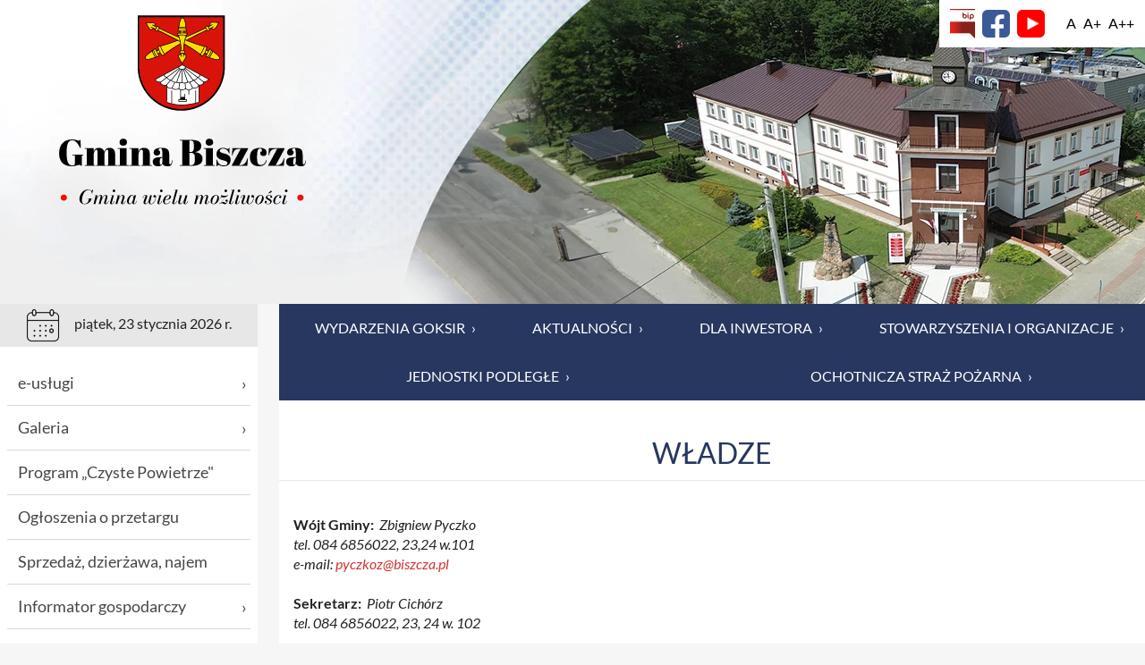

--- FILE ---
content_type: text/html; charset=UTF-8
request_url: https://www.biszcza.pl/urzad-gminy/wladze
body_size: 76419
content:
<!DOCTYPE html>
<html lang="pl" class="no-js">
<head>
    <meta charset="utf-8" />
    <meta name="viewport" content="width=device-width, initial-scale=1" />
    <meta name="description" content=" " />
    <meta name="format-detection" content="telephone=no">
        <title>Władze - Gmina Biszcza</title>
    <link rel="preconnect" href="https://cdn.kei.lbl.pl/" crossorigin>
    <link rel="stylesheet" href="https://cdn.kei.lbl.pl/fonts/lato/v17/font-face.css">
    <style type="text/css">
    /*! Responsive v4.1.4 | MIT License | responsivebp.com *//*! normalize.css v3.0.3 | MIT License | git.io/normalize */hr,img,legend{border:0}hr,legend{padding:0}.alert,.alert .close,.btn-group,.input-group,[class*=col-][class*=offset],[class*=col-][class*=pull],[class*=col-][class*=push],sub,sup{position:relative}.carousel,.modal-overlay{-webkit-backface-visibility:hidden}html{font-family:sans-serif;-ms-text-size-adjust:100%;-webkit-text-size-adjust:100%}body{margin:0}article,aside,details,figcaption,figure,footer,header,hgroup,main,menu,nav,section,summary{display:block}audio,canvas,progress,video{display:inline-block;vertical-align:baseline}audio:not([controls]){display:none;height:0}[hidden],template{display:none}a{background-color:transparent}a:active,a:hover{outline:0}abbr[title]{border-bottom:1px dotted;cursor:help}@supports (text-decoration:dotted underline){abbr[title],acronym[title]{text-decoration:dotted underline;border-bottom:none}}b,optgroup,strong{font-weight:700}dfn{font-style:italic}mark{background:#ff0;color:#000}small{font-size:80%}sub,sup{font-size:75%;line-height:0;vertical-align:baseline}sup{top:-.375rem}sub{bottom:-.1875rem}svg:not(:root){overflow:hidden}figure{margin:1rem 2.5rem}button,input,optgroup,select,textarea{color:inherit;font:inherit;margin:0}button{overflow:visible}button,select{text-transform:none}button,html input[type=button],input[type=reset],input[type=submit]{-webkit-appearance:button;cursor:pointer}button::-moz-focus-inner,input::-moz-focus-inner{border:0;padding:0}input[type=number]::-webkit-inner-spin-button,input[type=number]::-webkit-outer-spin-button{height:auto}input[type=search]::-webkit-search-cancel-button,input[type=search]::-webkit-search-decoration{-webkit-appearance:none}textarea{overflow:auto}table{border-collapse:collapse;border-spacing:0}html{-webkit-overflow-scrolling:touch;color:#222;font-size:100%;line-height:1.4;box-sizing:border-box}*,:after,:before{box-sizing:inherit}:focus{outline:#3b99fc solid 1px}button:focus,input:focus,keygen:focus,select:focus,textarea:focus{outline-offset:-1px}[tabindex="-1"]:focus{outline:0}_::-ms-reveal,body:not([tabindex]):focus,div:not([tabindex]):focus{outline:0}h1,h2,h3,h4,h5,h6{text-rendering:optimizeLegibility;page-break-after:avoid}h1{font-size:2rem;margin:1.34rem 0}h2{font-size:1.5rem;margin:1.245rem 0}h3{font-size:1.17rem;margin:1.17rem 0}h4{font-size:1rem;margin:1.33rem 0}h5{font-size:.83rem;margin:1.386rem 0}h6{font-size:.67rem;margin:1.561rem 0}::-moz-selection{background:#b3d4fc;text-shadow:none}::selection{background:#b3d4fc;text-shadow:none}hr{display:block;height:1px;border-top:1px solid silver;margin:1rem 0}.container,.container-full,.modal-ajax.container,.modal-iframe{margin:0 auto}.container-full.fixed,.container.fixed,.fixed .container,.fixed .container-full,.fixed .modal-iframe,.fixed.modal-iframe{width:100%}.container-full{overflow-x:hidden}.container,.modal-ajax.container,.modal-iframe{max-width:1140px;width:calc(100% - 16px)}.container.fixed,.fixed .container,.fixed .modal-iframe,.fixed.modal-iframe{width:1140px}.row,[class*=block-row-]{margin:0 -8px}.no-gutter{margin:0}[class*=block-row-]{display:block;padding:0;list-style:none}[class*=block-row-]>*,[class*=col-]{display:block;float:left;min-height:1px;width:100%;border-left:8px solid transparent;border-right:8px solid transparent;background-clip:padding-box}[dir=rtl] [class*=block-row-]>*,[dir=rtl] [class*=col-]{float:right}.no-gutter>[class*=col-],[class*=block-row-].no-gutter>*{border:none;background-clip:border-box}.equal-height{display:table;table-layout:fixed;height:1px;width:calc(100% + 16px)}.equal-height.no-gutter{width:100%}.equal-height:before{display:none!important}.equal-height>[class*=col-]{float:none;vertical-align:top}.col-xxs-1{width:8.3333%}.offset-xxs-1,.push-xxs-1{left:8.3333%}[dir=rtl] .offset-xxs-1,[dir=rtl] .push-xxs-1{left:auto;right:8.3333%}.pull-xxs-1{right:8.3333%}[dir=rtl] .pull-xxs-1{right:auto;left:8.3333%}.col-xxs-2{width:16.6667%}.offset-xxs-2,.push-xxs-2{left:16.6667%}[dir=rtl] .offset-xxs-2,[dir=rtl] .push-xxs-2{left:auto;right:16.6667%}.pull-xxs-2{right:16.6667%}[dir=rtl] .pull-xxs-2{right:auto;left:16.6667%}.col-xxs-3{width:25%}.offset-xxs-3,.push-xxs-3{left:25%}[dir=rtl] .offset-xxs-3,[dir=rtl] .push-xxs-3{left:auto;right:25%}.pull-xxs-3{right:25%}[dir=rtl] .pull-xxs-3{right:auto;left:25%}.col-xxs-4{width:33.3333%}.offset-xxs-4,.push-xxs-4{left:33.3333%}[dir=rtl] .offset-xxs-4,[dir=rtl] .push-xxs-4{left:auto;right:33.3333%}.pull-xxs-4{right:33.3333%}[dir=rtl] .pull-xxs-4{right:auto;left:33.3333%}.col-xxs-5{width:41.6667%}.offset-xxs-5,.push-xxs-5{left:41.6667%}[dir=rtl] .offset-xxs-5,[dir=rtl] .push-xxs-5{left:auto;right:41.6667%}.pull-xxs-5{right:41.6667%}[dir=rtl] .pull-xxs-5{right:auto;left:41.6667%}.col-xxs-6{width:50%}.offset-xxs-6,.push-xxs-6{left:50%}[dir=rtl] .offset-xxs-6,[dir=rtl] .push-xxs-6{left:auto;right:50%}.pull-xxs-6{right:50%}[dir=rtl] .pull-xxs-6{right:auto;left:50%}.col-xxs-7{width:58.3333%}.offset-xxs-7,.push-xxs-7{left:58.3333%}[dir=rtl] .offset-xxs-7,[dir=rtl] .push-xxs-7{left:auto;right:58.3333%}.pull-xxs-7{right:58.3333%}[dir=rtl] .pull-xxs-7{right:auto;left:58.3333%}.col-xxs-8{width:66.6667%}.offset-xxs-8,.push-xxs-8{left:66.6667%}[dir=rtl] .offset-xxs-8,[dir=rtl] .push-xxs-8{left:auto;right:66.6667%}.pull-xxs-8{right:66.6667%}[dir=rtl] .pull-xxs-8{right:auto;left:66.6667%}.col-xxs-9{width:75%}.offset-xxs-9,.push-xxs-9{left:75%}[dir=rtl] .offset-xxs-9,[dir=rtl] .push-xxs-9{left:auto;right:75%}.pull-xxs-9{right:75%}[dir=rtl] .pull-xxs-9{right:auto;left:75%}.col-xxs-10{width:83.3333%}.offset-xxs-10,.push-xxs-10{left:83.3333%}[dir=rtl] .offset-xxs-10,[dir=rtl] .push-xxs-10{left:auto;right:83.3333%}.pull-xxs-10{right:83.3333%}[dir=rtl] .pull-xxs-10{right:auto;left:83.3333%}.col-xxs-11{width:91.6667%}.block-row-xxs-1>*,.col-xxs-12{width:100%}.offset-xxs-11,.push-xxs-11{left:91.6667%}[dir=rtl] .offset-xxs-11,[dir=rtl] .push-xxs-11{left:auto;right:91.6667%}.pull-xxs-11{right:91.6667%}[dir=rtl] .pull-xxs-11{right:auto;left:91.6667%}.offset-xxs-12,.push-xxs-12{left:100%}[dir=rtl] .offset-xxs-12,[dir=rtl] .push-xxs-12{left:auto;right:100%}.pull-xxs-12{right:100%}[dir=rtl] .pull-xxs-12{right:auto;left:100%}.equal-height>[class*=col-xxs]{display:table-cell;height:100%}.equal-height>.col-xxs-12{display:table-caption;height:auto}.block-row-xxs-1>:nth-of-type(n+1){clear:none}.block-row-xxs-1>:nth-of-type(1n+1){clear:both}.block-row-xxs-2>*{width:50%}.block-row-xxs-2>:nth-of-type(n+1){clear:none}.block-row-xxs-2>:nth-of-type(2n+1){clear:both}.block-row-xxs-3>*{width:33.3333%}.block-row-xxs-3>:nth-of-type(n+1){clear:none}.block-row-xxs-3>:nth-of-type(3n+1){clear:both}.block-row-xxs-4>*{width:25%}.block-row-xxs-4>:nth-of-type(n+1){clear:none}.block-row-xxs-4>:nth-of-type(4n+1){clear:both}.block-row-xxs-5>*{width:20%}.block-row-xxs-5>:nth-of-type(n+1){clear:none}.block-row-xxs-5>:nth-of-type(5n+1){clear:both}.block-row-xxs-6>*{width:16.6667%}.block-row-xxs-6>:nth-of-type(n+1){clear:none}.block-row-xxs-6>:nth-of-type(6n+1){clear:both}.block-row-xxs-7>*{width:14.2857%}.block-row-xxs-7>:nth-of-type(n+1){clear:none}.block-row-xxs-7>:nth-of-type(7n+1){clear:both}.block-row-xxs-8>*{width:12.5%}.block-row-xxs-8>:nth-of-type(n+1){clear:none}.block-row-xxs-8>:nth-of-type(8n+1){clear:both}.block-row-xxs-9>*{width:11.1111%}.block-row-xxs-9>:nth-of-type(n+1){clear:none}.block-row-xxs-9>:nth-of-type(9n+1){clear:both}.block-row-xxs-10>*{width:10%}.block-row-xxs-10>:nth-of-type(n+1){clear:none}.block-row-xxs-10>:nth-of-type(10n+1){clear:both}.block-row-xxs-11>*{width:9.0909%}.block-row-xxs-11>:nth-of-type(n+1){clear:none}.block-row-xxs-11>:nth-of-type(11n+1){clear:both}.block-row-xxs-12>*{width:8.3333%}.block-row-xxs-12>:nth-of-type(n+1){clear:none}.alert:after,.block-row-xxs-12>:nth-of-type(12n+1),.clearfix:after,.container-full:after,.container:after,.modal-ajax.container:after,.modal-iframe:after,.row:after,.tabs>ul:after,[class*=block-row-]:after{clear:both}@media print and (min-width:536px),screen and (min-width:37.5em){.col-xs-1{width:8.3333%}.offset-xs-1,.push-xs-1{left:8.3333%}[dir=rtl] .offset-xs-1,[dir=rtl] .push-xs-1{left:auto;right:8.3333%}.pull-xs-1{right:8.3333%}[dir=rtl] .pull-xs-1{right:auto;left:8.3333%}.col-xs-2{width:16.6667%}.offset-xs-2,.push-xs-2{left:16.6667%}[dir=rtl] .offset-xs-2,[dir=rtl] .push-xs-2{left:auto;right:16.6667%}.pull-xs-2{right:16.6667%}[dir=rtl] .pull-xs-2{right:auto;left:16.6667%}.col-xs-3{width:25%}.offset-xs-3,.push-xs-3{left:25%}[dir=rtl] .offset-xs-3,[dir=rtl] .push-xs-3{left:auto;right:25%}.pull-xs-3{right:25%}[dir=rtl] .pull-xs-3{right:auto;left:25%}.col-xs-4{width:33.3333%}.offset-xs-4,.push-xs-4{left:33.3333%}[dir=rtl] .offset-xs-4,[dir=rtl] .push-xs-4{left:auto;right:33.3333%}.pull-xs-4{right:33.3333%}[dir=rtl] .pull-xs-4{right:auto;left:33.3333%}.col-xs-5{width:41.6667%}.offset-xs-5,.push-xs-5{left:41.6667%}[dir=rtl] .offset-xs-5,[dir=rtl] .push-xs-5{left:auto;right:41.6667%}.pull-xs-5{right:41.6667%}[dir=rtl] .pull-xs-5{right:auto;left:41.6667%}.col-xs-6{width:50%}.offset-xs-6,.push-xs-6{left:50%}[dir=rtl] .offset-xs-6,[dir=rtl] .push-xs-6{left:auto;right:50%}.pull-xs-6{right:50%}[dir=rtl] .pull-xs-6{right:auto;left:50%}.col-xs-7{width:58.3333%}.offset-xs-7,.push-xs-7{left:58.3333%}[dir=rtl] .offset-xs-7,[dir=rtl] .push-xs-7{left:auto;right:58.3333%}.pull-xs-7{right:58.3333%}[dir=rtl] .pull-xs-7{right:auto;left:58.3333%}.col-xs-8{width:66.6667%}.offset-xs-8,.push-xs-8{left:66.6667%}[dir=rtl] .offset-xs-8,[dir=rtl] .push-xs-8{left:auto;right:66.6667%}.pull-xs-8{right:66.6667%}[dir=rtl] .pull-xs-8{right:auto;left:66.6667%}.col-xs-9{width:75%}.offset-xs-9,.push-xs-9{left:75%}[dir=rtl] .offset-xs-9,[dir=rtl] .push-xs-9{left:auto;right:75%}.pull-xs-9{right:75%}[dir=rtl] .pull-xs-9{right:auto;left:75%}.col-xs-10{width:83.3333%}.offset-xs-10,.push-xs-10{left:83.3333%}[dir=rtl] .offset-xs-10,[dir=rtl] .push-xs-10{left:auto;right:83.3333%}.pull-xs-10{right:83.3333%}[dir=rtl] .pull-xs-10{right:auto;left:83.3333%}.col-xs-11{width:91.6667%}.block-row-xs-1>*,.col-xs-12{width:100%}.offset-xs-11,.push-xs-11{left:91.6667%}[dir=rtl] .offset-xs-11,[dir=rtl] .push-xs-11{left:auto;right:91.6667%}.pull-xs-11{right:91.6667%}[dir=rtl] .pull-xs-11{right:auto;left:91.6667%}.offset-xs-12,.push-xs-12{left:100%}[dir=rtl] .offset-xs-12,[dir=rtl] .push-xs-12{left:auto;right:100%}.pull-xs-12{right:100%}[dir=rtl] .pull-xs-12{right:auto;left:100%}.equal-height>[class*=col-xs]{display:table-cell;height:100%}.equal-height>.col-xs-12{display:table-caption;height:auto}.block-row-xs-1>:nth-of-type(n+1){clear:none}.block-row-xs-1>:nth-of-type(1n+1){clear:both}.block-row-xs-2>*{width:50%}.block-row-xs-2>:nth-of-type(n+1){clear:none}.block-row-xs-2>:nth-of-type(2n+1){clear:both}.block-row-xs-3>*{width:33.3333%}.block-row-xs-3>:nth-of-type(n+1){clear:none}.block-row-xs-3>:nth-of-type(3n+1){clear:both}.block-row-xs-4>*{width:25%}.block-row-xs-4>:nth-of-type(n+1){clear:none}.block-row-xs-4>:nth-of-type(4n+1){clear:both}.block-row-xs-5>*{width:20%}.block-row-xs-5>:nth-of-type(n+1){clear:none}.block-row-xs-5>:nth-of-type(5n+1){clear:both}.block-row-xs-6>*{width:16.6667%}.block-row-xs-6>:nth-of-type(n+1){clear:none}.block-row-xs-6>:nth-of-type(6n+1){clear:both}.block-row-xs-7>*{width:14.2857%}.block-row-xs-7>:nth-of-type(n+1){clear:none}.block-row-xs-7>:nth-of-type(7n+1){clear:both}.block-row-xs-8>*{width:12.5%}.block-row-xs-8>:nth-of-type(n+1){clear:none}.block-row-xs-8>:nth-of-type(8n+1){clear:both}.block-row-xs-9>*{width:11.1111%}.block-row-xs-9>:nth-of-type(n+1){clear:none}.block-row-xs-9>:nth-of-type(9n+1){clear:both}.block-row-xs-10>*{width:10%}.block-row-xs-10>:nth-of-type(n+1){clear:none}.block-row-xs-10>:nth-of-type(10n+1){clear:both}.block-row-xs-11>*{width:9.0909%}.block-row-xs-11>:nth-of-type(n+1){clear:none}.block-row-xs-11>:nth-of-type(11n+1){clear:both}.block-row-xs-12>*{width:8.3333%}.block-row-xs-12>:nth-of-type(n+1){clear:none}.block-row-xs-12>:nth-of-type(12n+1){clear:both}}@media print and (min-width:537px),screen and (min-width:48em){.col-s-1{width:8.3333%}.offset-s-1,.push-s-1{left:8.3333%}[dir=rtl] .offset-s-1,[dir=rtl] .push-s-1{left:auto;right:8.3333%}.pull-s-1{right:8.3333%}[dir=rtl] .pull-s-1{right:auto;left:8.3333%}.col-s-2{width:16.6667%}.offset-s-2,.push-s-2{left:16.6667%}[dir=rtl] .offset-s-2,[dir=rtl] .push-s-2{left:auto;right:16.6667%}.pull-s-2{right:16.6667%}[dir=rtl] .pull-s-2{right:auto;left:16.6667%}.col-s-3{width:25%}.offset-s-3,.push-s-3{left:25%}[dir=rtl] .offset-s-3,[dir=rtl] .push-s-3{left:auto;right:25%}.pull-s-3{right:25%}[dir=rtl] .pull-s-3{right:auto;left:25%}.col-s-4{width:33.3333%}.offset-s-4,.push-s-4{left:33.3333%}[dir=rtl] .offset-s-4,[dir=rtl] .push-s-4{left:auto;right:33.3333%}.pull-s-4{right:33.3333%}[dir=rtl] .pull-s-4{right:auto;left:33.3333%}.col-s-5{width:41.6667%}.offset-s-5,.push-s-5{left:41.6667%}[dir=rtl] .offset-s-5,[dir=rtl] .push-s-5{left:auto;right:41.6667%}.pull-s-5{right:41.6667%}[dir=rtl] .pull-s-5{right:auto;left:41.6667%}.col-s-6{width:50%}.offset-s-6,.push-s-6{left:50%}[dir=rtl] .offset-s-6,[dir=rtl] .push-s-6{left:auto;right:50%}.pull-s-6{right:50%}[dir=rtl] .pull-s-6{right:auto;left:50%}.col-s-7{width:58.3333%}.offset-s-7,.push-s-7{left:58.3333%}[dir=rtl] .offset-s-7,[dir=rtl] .push-s-7{left:auto;right:58.3333%}.pull-s-7{right:58.3333%}[dir=rtl] .pull-s-7{right:auto;left:58.3333%}.col-s-8{width:66.6667%}.offset-s-8,.push-s-8{left:66.6667%}[dir=rtl] .offset-s-8,[dir=rtl] .push-s-8{left:auto;right:66.6667%}.pull-s-8{right:66.6667%}[dir=rtl] .pull-s-8{right:auto;left:66.6667%}.col-s-9{width:75%}.offset-s-9,.push-s-9{left:75%}[dir=rtl] .offset-s-9,[dir=rtl] .push-s-9{left:auto;right:75%}.pull-s-9{right:75%}[dir=rtl] .pull-s-9{right:auto;left:75%}.col-s-10{width:83.3333%}.offset-s-10,.push-s-10{left:83.3333%}[dir=rtl] .offset-s-10,[dir=rtl] .push-s-10{left:auto;right:83.3333%}.pull-s-10{right:83.3333%}[dir=rtl] .pull-s-10{right:auto;left:83.3333%}.col-s-11{width:91.6667%}.block-row-s-1>*,.col-s-12{width:100%}.offset-s-11,.push-s-11{left:91.6667%}[dir=rtl] .offset-s-11,[dir=rtl] .push-s-11{left:auto;right:91.6667%}.pull-s-11{right:91.6667%}[dir=rtl] .pull-s-11{right:auto;left:91.6667%}.offset-s-12,.push-s-12{left:100%}[dir=rtl] .offset-s-12,[dir=rtl] .push-s-12{left:auto;right:100%}.pull-s-12{right:100%}[dir=rtl] .pull-s-12{right:auto;left:100%}.equal-height>[class*=col-s]{display:table-cell;height:100%}.equal-height>.col-s-12{display:table-caption;height:auto}.block-row-s-1>:nth-of-type(n+1){clear:none}.block-row-s-1>:nth-of-type(1n+1){clear:both}.block-row-s-2>*{width:50%}.block-row-s-2>:nth-of-type(n+1){clear:none}.block-row-s-2>:nth-of-type(2n+1){clear:both}.block-row-s-3>*{width:33.3333%}.block-row-s-3>:nth-of-type(n+1){clear:none}.block-row-s-3>:nth-of-type(3n+1){clear:both}.block-row-s-4>*{width:25%}.block-row-s-4>:nth-of-type(n+1){clear:none}.block-row-s-4>:nth-of-type(4n+1){clear:both}.block-row-s-5>*{width:20%}.block-row-s-5>:nth-of-type(n+1){clear:none}.block-row-s-5>:nth-of-type(5n+1){clear:both}.block-row-s-6>*{width:16.6667%}.block-row-s-6>:nth-of-type(n+1){clear:none}.block-row-s-6>:nth-of-type(6n+1){clear:both}.block-row-s-7>*{width:14.2857%}.block-row-s-7>:nth-of-type(n+1){clear:none}.block-row-s-7>:nth-of-type(7n+1){clear:both}.block-row-s-8>*{width:12.5%}.block-row-s-8>:nth-of-type(n+1){clear:none}.block-row-s-8>:nth-of-type(8n+1){clear:both}.block-row-s-9>*{width:11.1111%}.block-row-s-9>:nth-of-type(n+1){clear:none}.block-row-s-9>:nth-of-type(9n+1){clear:both}.block-row-s-10>*{width:10%}.block-row-s-10>:nth-of-type(n+1){clear:none}.block-row-s-10>:nth-of-type(10n+1){clear:both}.block-row-s-11>*{width:9.0909%}.block-row-s-11>:nth-of-type(n+1){clear:none}.block-row-s-11>:nth-of-type(11n+1){clear:both}.block-row-s-12>*{width:8.3333%}.block-row-s-12>:nth-of-type(n+1){clear:none}.block-row-s-12>:nth-of-type(12n+1){clear:both}}@media (min-width:62em){.col-m-1{width:8.3333%}.offset-m-1,.push-m-1{left:8.3333%}[dir=rtl] .offset-m-1,[dir=rtl] .push-m-1{left:auto;right:8.3333%}.pull-m-1{right:8.3333%}[dir=rtl] .pull-m-1{right:auto;left:8.3333%}.col-m-2{width:16.6667%}.offset-m-2,.push-m-2{left:16.6667%}[dir=rtl] .offset-m-2,[dir=rtl] .push-m-2{left:auto;right:16.6667%}.pull-m-2{right:16.6667%}[dir=rtl] .pull-m-2{right:auto;left:16.6667%}.col-m-3{width:25%}.offset-m-3,.push-m-3{left:25%}[dir=rtl] .offset-m-3,[dir=rtl] .push-m-3{left:auto;right:25%}.pull-m-3{right:25%}[dir=rtl] .pull-m-3{right:auto;left:25%}.col-m-4{width:33.3333%}.offset-m-4,.push-m-4{left:33.3333%}[dir=rtl] .offset-m-4,[dir=rtl] .push-m-4{left:auto;right:33.3333%}.pull-m-4{right:33.3333%}[dir=rtl] .pull-m-4{right:auto;left:33.3333%}.col-m-5{width:41.6667%}.offset-m-5,.push-m-5{left:41.6667%}[dir=rtl] .offset-m-5,[dir=rtl] .push-m-5{left:auto;right:41.6667%}.pull-m-5{right:41.6667%}[dir=rtl] .pull-m-5{right:auto;left:41.6667%}.col-m-6{width:50%}.offset-m-6,.push-m-6{left:50%}[dir=rtl] .offset-m-6,[dir=rtl] .push-m-6{left:auto;right:50%}.pull-m-6{right:50%}[dir=rtl] .pull-m-6{right:auto;left:50%}.col-m-7{width:58.3333%}.offset-m-7,.push-m-7{left:58.3333%}[dir=rtl] .offset-m-7,[dir=rtl] .push-m-7{left:auto;right:58.3333%}.pull-m-7{right:58.3333%}[dir=rtl] .pull-m-7{right:auto;left:58.3333%}.col-m-8{width:66.6667%}.offset-m-8,.push-m-8{left:66.6667%}[dir=rtl] .offset-m-8,[dir=rtl] .push-m-8{left:auto;right:66.6667%}.pull-m-8{right:66.6667%}[dir=rtl] .pull-m-8{right:auto;left:66.6667%}.col-m-9{width:75%}.offset-m-9,.push-m-9{left:75%}[dir=rtl] .offset-m-9,[dir=rtl] .push-m-9{left:auto;right:75%}.pull-m-9{right:75%}[dir=rtl] .pull-m-9{right:auto;left:75%}.col-m-10{width:83.3333%}.offset-m-10,.push-m-10{left:83.3333%}[dir=rtl] .offset-m-10,[dir=rtl] .push-m-10{left:auto;right:83.3333%}.pull-m-10{right:83.3333%}[dir=rtl] .pull-m-10{right:auto;left:83.3333%}.col-m-11{width:91.6667%}.block-row-m-1>*,.col-m-12{width:100%}.offset-m-11,.push-m-11{left:91.6667%}[dir=rtl] .offset-m-11,[dir=rtl] .push-m-11{left:auto;right:91.6667%}.pull-m-11{right:91.6667%}[dir=rtl] .pull-m-11{right:auto;left:91.6667%}.offset-m-12,.push-m-12{left:100%}[dir=rtl] .offset-m-12,[dir=rtl] .push-m-12{left:auto;right:100%}.pull-m-12{right:100%}[dir=rtl] .pull-m-12{right:auto;left:100%}.equal-height>[class*=col-m]{display:table-cell;height:100%}.equal-height>.col-m-12{display:table-caption;height:auto}.block-row-m-1>:nth-of-type(n+1){clear:none}.block-row-m-1>:nth-of-type(1n+1){clear:both}.block-row-m-2>*{width:50%}.block-row-m-2>:nth-of-type(n+1){clear:none}.block-row-m-2>:nth-of-type(2n+1){clear:both}.block-row-m-3>*{width:33.3333%}.block-row-m-3>:nth-of-type(n+1){clear:none}.block-row-m-3>:nth-of-type(3n+1){clear:both}.block-row-m-4>*{width:25%}.block-row-m-4>:nth-of-type(n+1){clear:none}.block-row-m-4>:nth-of-type(4n+1){clear:both}.block-row-m-5>*{width:20%}.block-row-m-5>:nth-of-type(n+1){clear:none}.block-row-m-5>:nth-of-type(5n+1){clear:both}.block-row-m-6>*{width:16.6667%}.block-row-m-6>:nth-of-type(n+1){clear:none}.block-row-m-6>:nth-of-type(6n+1){clear:both}.block-row-m-7>*{width:14.2857%}.block-row-m-7>:nth-of-type(n+1){clear:none}.block-row-m-7>:nth-of-type(7n+1){clear:both}.block-row-m-8>*{width:12.5%}.block-row-m-8>:nth-of-type(n+1){clear:none}.block-row-m-8>:nth-of-type(8n+1){clear:both}.block-row-m-9>*{width:11.1111%}.block-row-m-9>:nth-of-type(n+1){clear:none}.block-row-m-9>:nth-of-type(9n+1){clear:both}.block-row-m-10>*{width:10%}.block-row-m-10>:nth-of-type(n+1){clear:none}.block-row-m-10>:nth-of-type(10n+1){clear:both}.block-row-m-11>*{width:9.0909%}.block-row-m-11>:nth-of-type(n+1){clear:none}.block-row-m-11>:nth-of-type(11n+1){clear:both}.block-row-m-12>*{width:8.3333%}.block-row-m-12>:nth-of-type(n+1){clear:none}.block-row-m-12>:nth-of-type(12n+1){clear:both}}@media (min-width:75em){.col-l-1{width:8.3333%}.offset-l-1,.push-l-1{left:8.3333%}[dir=rtl] .offset-l-1,[dir=rtl] .push-l-1{left:auto;right:8.3333%}.pull-l-1{right:8.3333%}[dir=rtl] .pull-l-1{right:auto;left:8.3333%}.col-l-2{width:16.6667%}.offset-l-2,.push-l-2{left:16.6667%}[dir=rtl] .offset-l-2,[dir=rtl] .push-l-2{left:auto;right:16.6667%}.pull-l-2{right:16.6667%}[dir=rtl] .pull-l-2{right:auto;left:16.6667%}.col-l-3{width:25%}.offset-l-3,.push-l-3{left:25%}[dir=rtl] .offset-l-3,[dir=rtl] .push-l-3{left:auto;right:25%}.pull-l-3{right:25%}[dir=rtl] .pull-l-3{right:auto;left:25%}.col-l-4{width:33.3333%}.offset-l-4,.push-l-4{left:33.3333%}[dir=rtl] .offset-l-4,[dir=rtl] .push-l-4{left:auto;right:33.3333%}.pull-l-4{right:33.3333%}[dir=rtl] .pull-l-4{right:auto;left:33.3333%}.col-l-5{width:41.6667%}.offset-l-5,.push-l-5{left:41.6667%}[dir=rtl] .offset-l-5,[dir=rtl] .push-l-5{left:auto;right:41.6667%}.pull-l-5{right:41.6667%}[dir=rtl] .pull-l-5{right:auto;left:41.6667%}.col-l-6{width:50%}.offset-l-6,.push-l-6{left:50%}[dir=rtl] .offset-l-6,[dir=rtl] .push-l-6{left:auto;right:50%}.pull-l-6{right:50%}[dir=rtl] .pull-l-6{right:auto;left:50%}.col-l-7{width:58.3333%}.offset-l-7,.push-l-7{left:58.3333%}[dir=rtl] .offset-l-7,[dir=rtl] .push-l-7{left:auto;right:58.3333%}.pull-l-7{right:58.3333%}[dir=rtl] .pull-l-7{right:auto;left:58.3333%}.col-l-8{width:66.6667%}.offset-l-8,.push-l-8{left:66.6667%}[dir=rtl] .offset-l-8,[dir=rtl] .push-l-8{left:auto;right:66.6667%}.pull-l-8{right:66.6667%}[dir=rtl] .pull-l-8{right:auto;left:66.6667%}.col-l-9{width:75%}.offset-l-9,.push-l-9{left:75%}[dir=rtl] .offset-l-9,[dir=rtl] .push-l-9{left:auto;right:75%}.pull-l-9{right:75%}[dir=rtl] .pull-l-9{right:auto;left:75%}.col-l-10{width:83.3333%}.offset-l-10,.push-l-10{left:83.3333%}[dir=rtl] .offset-l-10,[dir=rtl] .push-l-10{left:auto;right:83.3333%}.pull-l-10{right:83.3333%}[dir=rtl] .pull-l-10{right:auto;left:83.3333%}.col-l-11{width:91.6667%}.block-row-l-1>*,.col-l-12{width:100%}.offset-l-11,.push-l-11{left:91.6667%}[dir=rtl] .offset-l-11,[dir=rtl] .push-l-11{left:auto;right:91.6667%}.pull-l-11{right:91.6667%}[dir=rtl] .pull-l-11{right:auto;left:91.6667%}.offset-l-12,.push-l-12{left:100%}[dir=rtl] .offset-l-12,[dir=rtl] .push-l-12{left:auto;right:100%}.pull-l-12{right:100%}[dir=rtl] .pull-l-12{right:auto;left:100%}.equal-height>[class*=col-l]{display:table-cell;height:100%}.equal-height>.col-l-12{display:table-caption;height:auto}.block-row-l-1>:nth-of-type(n+1){clear:none}.block-row-l-1>:nth-of-type(1n+1){clear:both}.block-row-l-2>*{width:50%}.block-row-l-2>:nth-of-type(n+1){clear:none}.block-row-l-2>:nth-of-type(2n+1){clear:both}.block-row-l-3>*{width:33.3333%}.block-row-l-3>:nth-of-type(n+1){clear:none}.block-row-l-3>:nth-of-type(3n+1){clear:both}.block-row-l-4>*{width:25%}.block-row-l-4>:nth-of-type(n+1){clear:none}.block-row-l-4>:nth-of-type(4n+1){clear:both}.block-row-l-5>*{width:20%}.block-row-l-5>:nth-of-type(n+1){clear:none}.block-row-l-5>:nth-of-type(5n+1){clear:both}.block-row-l-6>*{width:16.6667%}.block-row-l-6>:nth-of-type(n+1){clear:none}.block-row-l-6>:nth-of-type(6n+1){clear:both}.block-row-l-7>*{width:14.2857%}.block-row-l-7>:nth-of-type(n+1){clear:none}.block-row-l-7>:nth-of-type(7n+1){clear:both}.block-row-l-8>*{width:12.5%}.block-row-l-8>:nth-of-type(n+1){clear:none}.block-row-l-8>:nth-of-type(8n+1){clear:both}.block-row-l-9>*{width:11.1111%}.block-row-l-9>:nth-of-type(n+1){clear:none}.block-row-l-9>:nth-of-type(9n+1){clear:both}.block-row-l-10>*{width:10%}.block-row-l-10>:nth-of-type(n+1){clear:none}.block-row-l-10>:nth-of-type(10n+1){clear:both}.block-row-l-11>*{width:9.0909%}.block-row-l-11>:nth-of-type(n+1){clear:none}.block-row-l-11>:nth-of-type(11n+1){clear:both}.block-row-l-12>*{width:8.3333%}.block-row-l-12>:nth-of-type(n+1){clear:none}.block-row-l-12>:nth-of-type(12n+1){clear:both}}.alert{margin:1rem 0;padding:0 1rem;background-color:#ffd54f;border-left:5px solid #ff6f00;color:#4f3c00}label,legend{display:block;margin-bottom:1rem}.alert .close,.alert-heading{color:inherit}.alert .close{right:-2.73rem;top:.13rem;float:right;background-color:transparent;border:none;font-size:1.17rem;font-weight:700}[dir=rtl] .alert .close{float:left;right:auto;left:-2.73rem}.alert .close:hover{text-decoration:underline}.alert-dismissable{padding-right:2.87rem}[dir=rtl] .alert-dismissable{padding-right:1rem;padding-left:2.87rem}button,input[type=button],input[type=reset],input[type=submit]{-webkit-appearance:none;border-radius:0;color:inherit;cursor:pointer;display:inline-block;min-height:2rem;padding:0 1rem;margin-bottom:0;background:#dadada;border:1px solid silver;-ms-touch-action:manipulation;touch-action:manipulation;text-decoration:none}button:hover,input[type=button]:hover,input[type=reset]:hover,input[type=submit]:hover{background-color:#cdcdcd}button:active,input[type=button]:active,input[type=reset]:active,input[type=submit]:active{background-color:#e7e7e7;outline:0}button[disabled],input[type=button][disabled],input[type=reset][disabled],input[type=submit][disabled]{background-color:#e7e7e7;color:#5d5d5d;cursor:not-allowed;opacity:1;pointer-events:none}.input-group button,.input-group input[type=button],.input-group input[type=reset],.input-group input[type=submit]{min-width:100%}input[type=button],input[type=reset],input[type=submit]{max-width:none;width:auto}.btn-group>*{float:left}[dir=rtl] .btn-group>*{float:right}code,kbd,pre,samp{padding:.5rem;font-size:1rem;background-color:#f7f7f9;border:1px solid silver;font-family:monospace,monospace;color:#950b2f}code>kbd{background-color:#e8e8ee}code,kbd,samp{padding:.0667rem .25rem}kbd{white-space:nowrap}pre{overflow-x:auto}pre code,pre samp{padding:0;border:none}pre code{word-wrap:normal;white-space:pre}.pre-scrollable{max-height:20rem;overflow-y:scroll}fieldset{border:0;margin:0;padding:0}legend{width:100%}label[for]{cursor:pointer}label>input,label>input[type=checkbox],label>input[type=radio],label>select{display:inline-block;margin:0 1rem 0 0;vertical-align:text-top}.input-group-addon,audio,canvas,iframe,img,svg,video{vertical-align:middle}[dir=rtl] label>input,[dir=rtl] label>input[type=checkbox],[dir=rtl] label>input[type=radio],[dir=rtl] label>select{margin:0 0 0 1rem}.readonly,input,select,textarea{display:block;height:2rem;padding:.25rem;width:100%;margin-bottom:1rem;background:#fff;border:1px solid silver;border-radius:0;color:#222;font-family:inherit}[multiple],[multiple] option,img,textarea{height:auto}.readonly[disabled],fieldset[disabled] .readonly,fieldset[disabled] input,fieldset[disabled] select,fieldset[disabled] textarea,input[disabled],select[disabled],textarea[disabled]{background:#ebebeb;border-color:silver;color:silver;cursor:not-allowed;opacity:1}.readonly[hidden]{display:none}input[type=file]::-ms-value{background:#fff;border:none}input[type=file]::-ms-browse{padding-top:.1rem;background:#dadada;border:1px solid silver;color:#222}input[type=file]::-ms-browse:active{background-color:#e7e7e7}input[type=file]::-webkit-file-upload-button{-webkit-appearance:none;border-radius:0;background:#dadada;border:1px solid silver;color:#222}input[type=file]::-webkit-file-upload-button:active{background-color:#e7e7e7}input[type=color]{max-width:6.563rem}.media,img{max-width:100%}input[type=checkbox],input[type=radio]{height:1.334rem;min-width:1.334rem;margin-bottom:1.1rem;padding:0;width:auto}input[type=radio]{border-radius:100%;border:none\9}input[type=range]{border:1px solid transparent;border:1px solid silver\9;background-color:transparent;background-color:#fff\9;padding:.25rem 0;padding:.25rem\9}_::-ms-reveal,input[type=range]{border:1px solid transparent}input[type=color],input[type=text],input[type=search],input[type=datetime],input[type=datetime-local],input[type=date],input[type=week],input[type=month],input[type=time],input[type=number],input[type=password],input[type=tel],input[type=email],input[type=url],select,textarea{-webkit-appearance:none}select::-ms-expand{border:0;background-color:inherit}select option{height:100%}textarea{min-height:5.25rem;resize:both}textarea.horizontal{resize:horizontal}textarea.vertical{resize:vertical}textarea.no-resize{resize:none}.readonly,[readonly]{border-color:#ebebeb;cursor:not-allowed}::-webkit-input-placeholder{color:#767676;opacity:1}:-ms-input-placeholder{color:#767676;opacity:1}::placeholder{color:#767676;opacity:1}@-moz-document url-prefix(){input[type=color]{padding:0}input[type=file]{height:auto;min-height:2rem}}@media (-webkit-min-device-pixel-ratio:0){input[type=color]{padding:0}input[type=color]::-webkit-color-swatch-wrapper{padding:0}input[type=color]::-webkit-color-swatch{border:none}select{background-image:url([data-uri]);background-repeat:no-repeat;background-position:right .6rem center;padding-right:1.67rem}[dir=rtl] select{background-position:.6rem center;padding-right:0;padding-left:1.67rem}select[multiple]{background-image:none;padding-left:0;padding-right:0}}input.inline-block,select.inline-block{width:auto}.form-actions{margin:1rem 0;padding:1rem 0}.btn-group,.input-group{display:table;border-collapse:separate;width:100%;margin-bottom:1rem}.btn-group{width:auto}.btn-group>*,.input-group>*{display:table-cell;margin-bottom:0}.input-group-addon{width:1%;white-space:nowrap}.input-group-addon>*{margin-bottom:0!important}.supplement{padding:0 1rem;line-height:1.4;background:#dadada;border:1px solid silver}[dir=rtl] .supplement:last-child,html:not([dir=rtl]) .supplement:first-child{border-right:none}[dir=rtl] .supplement:first-child,html:not([dir=rtl]) .supplement:last-child{border-left:none}ol,ul{margin:1rem 0;padding-left:2.5rem}[dir=rtl] ol,[dir=rtl] ul{padding-left:0;padding-right:2.5rem}ol ol,ul ul{margin:0}ol.no-bullets,ul.no-bullets{padding-left:0}[dir=rtl] ol.no-bullets,[dir=rtl] ul.no-bullets{padding-right:0}ol.no-bullets>li,ul.no-bullets>li{list-style:none}ol.colored,ul.colored{padding-left:2.5rem}ol.colored>li,ul.colored>li{list-style-type:none;position:relative}ol.colored>li:before,ul.colored>li:before{position:absolute;top:.1rem;left:-1rem;-webkit-margin-start:-.25rem;content:"\25cf";color:#00a9ec;font-size:.8rem;text-align:right;text-decoration:none}[dir=rtl] ol.colored>li:before,[dir=rtl] ul.colored>li:before{left:auto;right:-1rem;text-align:left}ol.colored{counter-reset:foo}ol.colored>li{counter-increment:foo}ol.colored>li:before{content:counter(foo) ".";top:0;left:-3.125rem;width:2.5rem;-webkit-margin-start:0;font-size:1rem}.modal-loader:after,.modal-overlay:before{content:""}[dir=rtl] ol.colored>li:before{right:-3.125rem}dd,dt{min-height:1.4rem}@media print and (min-width:537px),screen and (min-width:48em){.dl-horizontal>dt{clear:left;float:left;width:9.375rem;white-space:nowrap;overflow:hidden;text-align:right;text-overflow:ellipsis}[dir=rtl] .dl-horizontal>dt{clear:right;float:right;text-align:left}.dl-horizontal>dd{margin-left:10.375rem}[dir=rtl] .dl-horizontal>dd{margin-left:auto;margin-right:10.375rem}}img[src*=".svg"]{width:100%\9}_::-ms-reveal,img[src*=".svg"]{width:100%}a img{border:none}.media{height:0;height:auto;margin-bottom:1rem;overflow:hidden;padding-bottom:56.25%;position:relative}.media.four-by-three{padding-bottom:75%}.media.instagram{height:auto;max-width:none;padding-bottom:120%}.media.vine{height:auto;max-width:none;padding-bottom:100%}.media.getty{height:auto;padding-bottom:79.9663%}.media embed,.media iframe,.media object,.media video{background-color:transparent;border:0;height:100%;left:0;margin:0;outline:0;padding:0;position:absolute;top:0;width:100%}.media img{bottom:-1000000%;left:-1000000%;margin:auto;position:absolute;right:-1000000%;top:-1000000%;width:100%}.table-scrollable,table{margin:1rem 0;width:100%}.media.media-scroll{overflow-y:auto;-webkit-overflow-scrolling:touch}table{max-width:100%}table td,table th{padding:.5rem;text-align:left;vertical-align:top}[dir=rtl] table td,[dir=rtl] table th{text-align:right}.table-bordered{border:1px solid silver;border-left-width:0;border-collapse:separate}.table-bordered td,.table-bordered th{border-top:1px solid silver;border-left:1px solid silver}.table-bordered tbody:first-child tr:first-child td,.table-bordered thead:first-child tr:first-child th{border-top-width:0}.table-bordered tbody:first-child tr:first-child th[scope=row]{border-top:none}.table-striped tbody>tr:nth-child(odd)>td,.table-striped tbody>tr:nth-child(odd)>th{background-color:#ebebeb}.table-scrollable{overflow-y:hidden;overflow-x:auto}.table-scrollable table{margin:0}.navigation,[data-navigation]{-webkit-transform:translate3d(0,0,0);transform:translate3d(0,0,0);position:fixed;z-index:2147483647;width:1px;height:100%;top:0;bottom:0;right:0;visibility:hidden;background-color:#222;color:#fff;-webkit-transition:.3s linear width;transition:.3s linear width}.navigation.open,[data-navigation].open{width:260px}.navigation.visible,[data-navigation].visible{visibility:visible}.navigation>button:first-child,[data-navigation]>button:first-child{visibility:visible;background-color:#222;color:#fff;width:55px;height:48px;padding:0;position:absolute;left:1px;-webkit-transform:translate3d(-100%,0,0);transform:translate3d(-100%,0,0);border:none}.navigation.pull,[data-navigation].pull,[dir=rtl] .navigation,[dir=rtl] [data-navigation]{float:none;right:auto;left:0}.navigation.pull>button:first-child,[data-navigation].pull>button:first-child,[dir=rtl] .navigation>button:first-child,[dir=rtl] [data-navigation]>button:first-child{left:auto;right:1px;-webkit-transform:translate3d(100%,0,0);transform:translate3d(100%,0,0)}[dir=rtl] .navigation.pull,[dir=rtl] [data-navigation].pull{left:auto;right:0}[dir=rtl] .navigation.pull>button:first-child,[dir=rtl] [data-navigation].pull>button:first-child{right:auto;left:1px;-webkit-transform:translate3d(-100%,0,0);transform:translate3d(-100%,0,0)}.navigation>ul,[data-navigation]>ul{list-style:none;margin:0;padding:.5rem 0;width:260px;height:100%;overflow-y:auto}.navigation a,[data-navigation] a{color:inherit;display:block;padding:.5rem 1rem}.autosize,[data-autosize]{overflow:hidden;-webkit-transition:height .2s linear;transition:height .2s linear}.carousel{margin-bottom:1rem;overflow:hidden;position:relative;-webkit-perspective:1000}.carousel.no-transition>figure{-webkit-transition-duration:0s!important;transition-duration:0s!important}.carousel>figure{margin:0;display:none;position:relative;-webkit-transition:.7s ease-in-out left;transition:.7s ease-in-out left;-webkit-transform:translate3d(0,0,0);transform:translate3d(0,0,0)}[dir=rtl] .carousel>figure{-webkit-transition:.7s ease-in-out right;transition:.7s ease-in-out right}.carousel>figure>img{display:block;width:100%}.carousel>figure>figcaption{position:absolute;bottom:0;width:100%;max-height:50%;overflow-y:auto;padding:1px 3rem;background-color:rgba(34,34,34,.4);color:#fff}.carousel>ol{left:0;list-style:none;margin:0;padding:0;position:absolute;right:0;text-align:center;top:1rem;z-index:3}.carousel>ol li{background-color:transparent;border:1px solid #222;cursor:pointer;display:inline-block;height:1rem;margin:1px;text-indent:-9999px;width:1rem}.accordion-head,.carousel .carousel-active,.carousel .next,.carousel .prev,.carousel .swipe,.carousel>button,.collapse,.expand{display:block}.carousel>ol li:hover{background-color:silver}.carousel>ol .active,.carousel>ol .active:hover{background-color:#fff}.carousel .carousel-active,.carousel .next.left,.carousel .prev.right{left:0}[dir=rtl] .carousel .carousel-active,[dir=rtl] .carousel .next.left,[dir=rtl] .carousel .prev.right{left:auto;right:0}.carousel .carousel-active{position:relative!important;z-index:1}.carousel .next,.carousel .prev,.carousel .swipe{position:absolute;z-index:0;top:0;width:100%;height:100%}.carousel .carousel-active.right,.carousel .next{left:100%}[dir=rtl] .carousel .carousel-active.right,[dir=rtl] .carousel .next{left:auto;right:100%}[dir=rtl] .carousel .carousel-active.right.swiping,[dir=rtl] .carousel .next.swiping{right:-100%}.carousel .carousel-active.left,.carousel .prev{left:-100%}[dir=rtl] .carousel .carousel-active.left,[dir=rtl] .carousel .prev{left:auto;right:-100%}[dir=rtl] .carousel .carousel-active.left.swiping,[dir=rtl] .carousel .prev.swiping{right:100%}.carousel>button{position:absolute;left:1px;top:40%;z-index:3;width:3rem;height:3rem;margin-top:-1rem;background-color:transparent;border:none;font-size:2rem;font-weight:700;color:#fff;text-align:center;text-decoration:none}.carousel>button:hover,button.modal-close:hover,button.modal-direction:hover{text-decoration:underline}.carousel>button.forward,[dir=rtl] .carousel>button{left:auto;right:1px}[dir=rtl] .carousel>button.forward{right:auto;left:1px}.carousel-fade>figure{position:absolute;top:0;right:0!important;bottom:0;left:0!important;width:100%;height:100%;opacity:0}.carousel-fade>figure,[dir=rtl] .carousel-fade>figure{-webkit-transition:opacity .7s ease-in-out;transition:opacity .7s ease-in-out}.carousel-fade>figure.next,.carousel-fade>figure.prev,.carousel-fade>figure.swipe{z-index:1;opacity:1}.carousel-fade .carousel-active.swipe{z-index:2}.carousel-fade .carousel-active{opacity:1}.carousel-fade .carousel-active.left,.carousel-fade .carousel-active.right{z-index:2;opacity:0}.carousel-fade .carousel-control,.carousel-fade .carousel-control:visited{z-index:3}.accordion{border:1px solid silver;margin-bottom:.125rem}.accordion-head a{display:block;padding:.5rem}.accordion-body{padding:0 .5rem;border-top:solid 1px silver}.accordion-body.collapse{border-top-color:transparent}.collapse,.trans{-webkit-transition:height .3s ease,width .3s ease,border .3s ease;transition:height .3s ease,width .3s ease,border .3s ease}.collapse,.expand{height:auto;margin-top:0;overflow:hidden;position:relative;width:auto}.modal,.modal-close{display:inline-block}.collapse{height:0}.collapse.width{height:auto;width:0}.modal-overlay{position:fixed;top:0;right:0;bottom:0;left:0;z-index:2147483647;width:100%;height:100%;overflow:hidden;-ms-touch-action:none;touch-action:none;background-color:rgba(0,0,0,.7);-webkit-overflow-scrolling:touch;text-align:center}.modal-overlay:before{display:inline-block;height:100%;width:1px;margin-right:-1px;vertical-align:middle}[dir=rtl] .modal-overlay:before{margin-right:0;margin-left:-1px}.modal-loader:after{position:absolute;top:0;right:0;bottom:0;left:0;z-index:3;width:12px;height:4px;margin:auto;background-image:url([data-uri]);image-rendering:optimizeSpeed}.modal-close,.modal-direction{position:fixed;z-index:2;color:#fff;font-weight:700}.modal{max-height:95%;max-width:95%;vertical-align:middle;margin:0 auto;overflow:auto}.modal-content,.modal-image>img{max-height:100%}.modal-iframe,.modal-image{overflow:hidden}.modal-iframe .media,.modal-iframe iframe{max-height:100%;max-width:100%}.modal-iframe .media{background-color:#fff;margin-bottom:0}.modal-iframe.iframe-full{height:95%}.iframe-full .media{height:100%;padding:0}.modal-content{overflow:auto;padding:1rem;background-color:#fff;text-align:left}[dir=rtl] .modal-content{text-align:right}.modal-footer,.modal-header{position:fixed;top:0;right:0;left:0;color:#fff}.modal-header{padding:0 4.555rem}.modal-footer{top:auto;bottom:0}.modal-close{top:1px;right:1px;padding:1.245rem;font-size:1.5rem}[dir=rtl] .modal-close{right:auto;left:1px}.modal-direction{top:49%;left:0;display:block;width:3rem;padding:1rem;font-size:2rem;text-align:center}[dir=rtl] .modal-direction{right:0}.modal-direction.next{left:auto;right:0}[dir=rtl] .modal-direction.next{right:auto;left:0}button.modal-close,button.modal-direction{background-color:transparent;border:none}@media print and (max-width:536px),screen and (max-width:47.99em){[data-table-list]{opacity:0}.table-list{display:block}.table-list tfoot,.table-list thead{border:0;clip:rect(0 0 0 0);height:1px;margin:-1px;overflow:hidden;padding:0;position:absolute;width:1px}.table-list tbody,.table-list td,.table-list tr{position:static;display:block;overflow:visible;visibility:visible}.table-list tr:after,.table-list tr:before{content:"";display:table}.table-list td:before,.table-list th[scope=row]:before{content:attr(data-thead)}.table-list td:after,.table-list td:before,.table-list th[scope=row]:after,.table-list th[scope=row]:before{display:block;padding:.5rem 0;font-weight:700}.table-list tr:after{clear:both}.table-list td,.table-list th[scope=row]{float:left;width:100%}[dir=rtl] .table-list td,[dir=rtl] .table-list th[scope=row]{float:right}.table-list td:after,.table-list th[scope=row]:after{content:attr(data-tfoot)}.table-list.table-bordered:not(.no-thead){border-top-style:none}}.tabs{position:relative}.tabs>ul{list-style:none;border-bottom:1px solid silver;margin-top:0;padding:0}.tabs>ul>li{float:left;margin-bottom:-1px}.push,[dir=rtl] .tabs>ul>li{float:right}.tabs>ul>li a{display:block;line-height:2;margin-right:.2rem;padding:0 1rem;border:1px solid transparent;text-decoration:none;cursor:pointer}[dir=rtl] .tabs>ul>li a{margin-right:0;margin-left:.2rem}.tabs>ul>li a:hover{background-color:#ebebeb;border-color:silver}.tabs>ul>li>[aria-selected=true],.tabs>ul>li>[aria-selected=true]:hover{background-color:#fff;border:1px solid silver;border-bottom-color:transparent;color:#454545;cursor:default}.ir,.visuallyhidden{border:0;overflow:hidden}.tabs>*{display:none}.tabs [tabIndex="0"],.tabs>ul{display:block}.alert:after,.alert:before,.clearfix:after,.clearfix:before,.container-full:after,.container-full:before,.container:after,.container:before,.modal-ajax.container:after,.modal-ajax.container:before,.modal-iframe:after,.modal-iframe:before,.row:after,.row:before,.tabs>ul:after,.tabs>ul:before,[class*=block-row-]:after,[class*=block-row-]:before{content:"";display:table}.pull,[dir=rtl] .push{float:left}.push-xxs,[dir=rtl] .pull{float:right}.pull-xxs,[dir=rtl] .push-xxs{float:left}[dir=rtl] .pull-xxs{float:right}@media (max-width:37.49em){.push-xxs-only{float:right}.pull-xxs-only,[dir=rtl] .push-xxs-only{float:left}[dir=rtl] .pull-xxs-only{float:right}}@media print and (min-width:536px),screen and (min-width:37.5em){.push-xs{float:right}.pull-xs,[dir=rtl] .push-xs{float:left}[dir=rtl] .pull-xs{float:right}}@media print and (min-width:536px) and (max-width:536px),screen and (min-width:37.5em) and (max-width:47.99em){.push-xs-only{float:right}.pull-xs-only,[dir=rtl] .push-xs-only{float:left}[dir=rtl] .pull-xs-only{float:right}}@media print and (min-width:537px),screen and (min-width:48em){.push-s{float:right}.pull-s,[dir=rtl] .push-s{float:left}[dir=rtl] .pull-s{float:right}}@media print and (min-width:537px) and (max-width:61.99em),screen and (min-width:48em) and (max-width:61.99em){.push-s-only{float:right}.pull-s-only,[dir=rtl] .push-s-only{float:left}[dir=rtl] .pull-s-only{float:right}}.block{display:block}.inline-block{display:inline-block}.inline{display:inline}.block-xxs{display:block}.inline-block-xxs{display:inline-block}.inline-xxs{display:inline}@media (max-width:37.49em){.block-xxs-only{display:block}.inline-block-xxs-only{display:inline-block}.inline-xxs-only{display:inline}}@media print and (min-width:536px),screen and (min-width:37.5em){.block-xs{display:block}.inline-block-xs{display:inline-block}.inline-xs{display:inline}}@media print and (min-width:536px) and (max-width:536px),screen and (min-width:37.5em) and (max-width:47.99em){.block-xs-only{display:block}.inline-block-xs-only{display:inline-block}.inline-xs-only{display:inline}}@media print and (min-width:537px),screen and (min-width:48em){.block-s{display:block}.inline-block-s{display:inline-block}.inline-s{display:inline}}@media print and (min-width:537px) and (max-width:61.99em),screen and (min-width:48em) and (max-width:61.99em){.block-s-only{display:block}.inline-block-s-only{display:inline-block}.inline-s-only{display:inline}}.text-pull{text-align:left}.text-push,[dir=rtl] .text-pull{text-align:right}[dir=rtl] .text-push{text-align:left}.text-center{text-align:center}.text-xxs-pull{text-align:left}.text-xxs-push,[dir=rtl] .text-xxs-pull{text-align:right}[dir=rtl] .text-xxs-push{text-align:left}.text-xxs-center{text-align:center}@media (max-width:37.49em){.text-xxs-pull-only{text-align:left}.text-xxs-push-only,[dir=rtl] .text-xxs-pull-only{text-align:right}[dir=rtl] .text-xxs-push-only{text-align:left}.text-xxs-center-only{text-align:center}.grid-state-indicator{width:0}}@media print and (min-width:536px),screen and (min-width:37.5em){.text-xs-pull{text-align:left}.text-xs-push,[dir=rtl] .text-xs-pull{text-align:right}[dir=rtl] .text-xs-push{text-align:left}.text-xs-center{text-align:center}}@media print and (min-width:536px) and (max-width:536px),screen and (min-width:37.5em) and (max-width:47.99em){.text-xs-pull-only{text-align:left}.text-xs-push-only,[dir=rtl] .text-xs-pull-only{text-align:right}[dir=rtl] .text-xs-push-only{text-align:left}.text-xs-center-only{text-align:center}}@media print and (min-width:537px),screen and (min-width:48em){.text-s-pull{text-align:left}.text-s-push,[dir=rtl] .text-s-pull{text-align:right}[dir=rtl] .text-s-push{text-align:left}.text-s-center{text-align:center}}@media print and (min-width:537px) and (max-width:61.99em),screen and (min-width:48em) and (max-width:61.99em){.text-s-pull-only{text-align:left}.text-s-push-only,[dir=rtl] .text-s-pull-only{text-align:right}[dir=rtl] .text-s-push-only{text-align:left}.text-s-center-only{text-align:center}}@media (min-width:62em){.push-m{float:right}.pull-m,[dir=rtl] .push-m{float:left}[dir=rtl] .pull-m{float:right}.block-m{display:block}.inline-block-m{display:inline-block}.inline-m{display:inline}.text-m-pull{text-align:left}.text-m-push,[dir=rtl] .text-m-pull{text-align:right}[dir=rtl] .text-m-push{text-align:left}.text-m-center{text-align:center}}.grid-state-indicator{position:absolute;top:-9999px;height:1px;width:0}@media print and (max-width:536px),screen and (min-width:37.5em) and (max-width:47.99em){.grid-state-indicator{width:1px}}@media print and (min-width:537px) and (max-width:61.99em),screen and (min-width:48em) and (max-width:61.99em){.grid-state-indicator{width:2px}}@media (min-width:62em) and (max-width:74.99em){.push-m-only{float:right}.pull-m-only,[dir=rtl] .push-m-only{float:left}[dir=rtl] .pull-m-only{float:right}.block-m-only{display:block}.inline-block-m-only{display:inline-block}.inline-m-only{display:inline}.text-m-pull-only{text-align:left}.text-m-push-only,[dir=rtl] .text-m-pull-only{text-align:right}[dir=rtl] .text-m-push-only{text-align:left}.text-m-center-only{text-align:center}.grid-state-indicator{width:3px}}@media (min-width:75em){.push-l{float:right}.pull-l,[dir=rtl] .push-l{float:left}[dir=rtl] .pull-l{float:right}.block-l{display:block}.inline-block-l{display:inline-block}.inline-l{display:inline}.text-l-pull{text-align:left}.text-l-push,[dir=rtl] .text-l-pull{text-align:right}[dir=rtl] .text-l-push{text-align:left}.text-l-center{text-align:center}.grid-state-indicator{width:4px}}.scrollbar-measure{position:absolute;top:-9999px;width:50px;height:50px;overflow:scroll}[data-lock],[data-lock] body{overflow:hidden;-ms-touch-action:none;touch-action:none}.ir{background-color:transparent}.ir:before{content:"";display:block;height:150%;width:0}.hidden,.visible-l,.visible-m,.visible-s,.visible-xs,.visible-xxs{display:none!important}.visuallyhidden{clip:rect(0 0 0 0);height:1px;margin:-1px;padding:0;position:absolute;white-space:no-wrap;width:1px}.visuallyhidden.focusable:active,.visuallyhidden.focusable:focus{clip:auto;height:auto;margin:0;overflow:visible;position:static;width:auto}.invisible{visibility:hidden}.fade-in,.fade-out{-webkit-transition:opacity .3s;transition:opacity .3s}.fade-out{opacity:0!important}.fade-in{opacity:1!important}@media (max-width:37.49em){.hidden-xxs{display:none!important}.visible-xxs{display:block!important}.visible-xxs.inline{display:inline!important}.visible-xxs.inline-block{display:inline-block!important}table.visible-xxs{display:table}thead.visible-xxs{display:table-header-group!important}tfoot.visible-xxs{display:table-footer-group!important}tr.visible-xxs{display:table-row!important}td.visible-xxs,th.visible-xxs{display:table-cell!important}col.visible-xxs{display:table-column!important}caption.visible-xxs{display:table-caption!important}}@media print and (max-width:536px),screen and (min-width:37.5em) and (max-width:47.99em){.hidden-xs{display:none!important}.visible-xs{display:block!important}.visible-xs.inline{display:inline!important}.visible-xs.inline-block{display:inline-block!important}table.visible-xs{display:table}thead.visible-xs{display:table-header-group!important}tfoot.visible-xs{display:table-footer-group!important}tr.visible-xs{display:table-row!important}td.visible-xs,th.visible-xs{display:table-cell!important}col.visible-xs{display:table-column!important}caption.visible-xs{display:table-caption!important}}@media print and (min-width:537px) and (max-width:61.99em),screen and (min-width:48em) and (max-width:61.99em){.hidden-s{display:none!important}.visible-s{display:block!important}.visible-s.inline{display:inline!important}.visible-s.inline-block{display:inline-block!important}table.visible-s{display:table}thead.visible-s{display:table-header-group!important}tfoot.visible-s{display:table-footer-group!important}tr.visible-s{display:table-row!important}td.visible-s,th.visible-s{display:table-cell!important}col.visible-s{display:table-column!important}caption.visible-s{display:table-caption!important}}@media (min-width:62em) and (max-width:74.99em){.hidden-m{display:none!important}.visible-m{display:block!important}.visible-m.inline{display:inline!important}.visible-m.inline-block{display:inline-block!important}table.visible-m{display:table}thead.visible-m{display:table-header-group!important}tfoot.visible-m{display:table-footer-group!important}tr.visible-m{display:table-row!important}td.visible-m,th.visible-m{display:table-cell!important}col.visible-m{display:table-column!important}caption.visible-m{display:table-caption!important}}@media (min-width:75em){.hidden-l{display:none!important}.visible-l{display:block!important}.visible-l.inline{display:inline!important}.visible-l.inline-block{display:inline-block!important}table.visible-l{display:table}thead.visible-l{display:table-header-group!important}tfoot.visible-l{display:table-footer-group!important}tr.visible-l{display:table-row!important}td.visible-l,th.visible-l{display:table-cell!important}col.visible-l{display:table-column!important}caption.visible-l{display:table-caption!important}}@media print{blockquote,img,pre,tr{page-break-inside:avoid}*,:after,:before,:first-letter,blockquote:first-line,div:first-line,li:first-line,p:first-line{box-shadow:none!important;text-shadow:none!important;background:0 0!important;color:#000!important}a,a:visited{text-decoration:underline}a[href]:after{content:" (" attr(href) ")"}abbr[title]:after{content:" (" attr(title) ")"}a[href^="#"]:after,a[href^="javascript:"]:after{content:""}blockquote,pre{border:1px solid silver}thead{display:table-header-group}img{max-width:100%!important}h2,h3,p{orphans:3;widows:3}h2,h3{page-break-after:avoid}.container,.modal-ajax.container,.modal-iframe{max-width:100%;width:100%}.container.fixed,.fixed .container,.fixed .modal-iframe,.fixed.modal-iframe{width:100%}}

#imagelightbox{cursor:pointer;position:fixed;z-index:10000;top:50%;-ms-touch-action:none;touch-action:none;-webkit-box-shadow:0 0 3.125em rgba(0,0,0,.75);box-shadow:0 0 3.125em rgba(0,0,0,.75)}.imagelightbox-open{-webkit-user-select:none;-moz-user-select:none;-ms-user-select:none;user-select:none;overflow:hidden}.imagelightbox-loading,.imagelightbox-loading div{border-radius:9999px}.imagelightbox-loading{background-color:rgba(130,130,130,.8);position:fixed;z-index:10003;top:50%;left:50%;padding:.65em;margin:-1.3em 0 0 -1.3em;-webkit-box-shadow:0 0 2.5em rgba(130,130,130,.6);box-shadow:0 0 2.5em rgba(130,130,130,.6)}.imagelightbox-loading div{width:1.3em;height:1.3em;background-color:#fff;-webkit-animation:imagelightbox-loading .5s ease infinite;animation:imagelightbox-loading .5s ease infinite}@-webkit-keyframes imagelightbox-loading{from{opacity:.5;-webkit-transform:scale(.75);transform:scale(.75)}50%{opacity:1;-webkit-transform:scale(1);transform:scale(1)}to{opacity:.5;-webkit-transform:scale(.75);transform:scale(.75)}}@keyframes imagelightbox-loading{from{opacity:.5;-webkit-transform:scale(.75);transform:scale(.75)}50%{opacity:1;-webkit-transform:scale(1);transform:scale(1)}to{opacity:.5;-webkit-transform:scale(.75);transform:scale(.75)}}.imagelightbox-overlay{background-color:rgba(30,30,30,.9);position:fixed;z-index:9998;top:0;right:0;bottom:0;left:0}.imagelightbox-close{border:none;cursor:pointer;width:3em;height:3em;background-color:rgba(130,130,130,.8);position:fixed;z-index:10002;top:2.5em;right:2.5em;border-radius:50%;-webkit-transition:color .3s ease;transition:color .3s ease}.imagelightbox-close:hover{background-color:#111}.imagelightbox-close:after,.imagelightbox-close:before{width:2px;background-color:#fff;content:'';position:absolute;top:20%;bottom:20%;left:50%;margin-left:-1px}.imagelightbox-close:before{-webkit-transform:rotate(45deg);-ms-transform:rotate(45deg);transform:rotate(45deg)}.imagelightbox-close:after{-webkit-transform:rotate(-45deg);-ms-transform:rotate(-45deg);transform:rotate(-45deg)}.imagelightbox-caption{text-align:center;color:#fff;background-color:#666;position:fixed;z-index:10001;left:0;right:0;bottom:0;padding:.625em}.imagelightbox-nav{background-color:rgba(0,0,0,.5);position:fixed;z-index:10001;left:50%;bottom:3.75em;padding:.313em;-webkit-transform:translateX(-50%);-ms-transform:translateX(-50%);transform:translateX(-50%);border-radius:20px}.imagelightbox-nav a{position:relative;top:.2em;width:1em;height:1em;border:1px solid #fff;display:inline-block;margin:0 .313em;border-radius:50%}.imagelightbox-nav .active{-webkit-animation:fade-in .45s linear;animation:fade-in .45s linear;background-color:#fff}.imagelightbox-navitem:active{background:grey}.imagelightbox-arrow{border:none;border-radius:50%;cursor:pointer;width:4em;height:4em;background-color:rgba(130,130,130,.8);vertical-align:middle;display:none;position:fixed;z-index:10001;top:50%;padding:0;margin-top:-3.75em}.imagelightbox-arrow:hover{background-color:rgba(0,0,0,.75)}.imagelightbox-arrow:active{background-color:#111}.imagelightbox-arrow-left{left:2.5em}.imagelightbox-arrow-right{right:2.5em}.imagelightbox-arrow:before{width:0;height:0;border:1em solid transparent;content:'';display:inline-block;margin-bottom:-7%}.imagelightbox-arrow-left:before{border-left:none;border-right-color:#fff;margin-left:-.35em}.imagelightbox-arrow-right:before{border-right:none;border-left-color:#fff;margin-left:.2em}.imagelightbox-arrow,.imagelightbox-close,.imagelightbox-loading,.imagelightbox-nav,.imagelightbox-overlay{-webkit-animation:fade-in .25s linear;animation:fade-in .25s linear}@-webkit-keyframes fade-in{from{opacity:0}to{opacity:1}}@keyframes fade-in{from{opacity:0}to{opacity:1}}@media only screen and (max-width:41.250em){#container{width:100%}.imagelightbox-close{top:1.25em;right:1.25em}.imagelightbox-arrow{width:2.5em;height:3.75em;margin-top:-1.875em}.imagelightbox-arrow-left{left:1.25em}.imagelightbox-arrow-right{right:1.25em}}@media only screen and (max-width:20em){.imagelightbox-arrow-left{left:0}.imagelightbox-arrow-right{right:0}}

.bx-wrapper{position:relative;margin-bottom:60px;padding:0;-ms-touch-action:pan-y;touch-action:pan-y;background:#fff}.bx-wrapper img{max-width:100%;display:block}.bxslider{margin:0;padding:0}ul.bxslider{list-style:none}.bx-viewport{-webkit-transform:translatez(0)}.bx-wrapper .bx-controls-auto,.bx-wrapper .bx-pager{position:absolute;bottom:-30px;width:100%}.bx-wrapper .bx-loading{min-height:50px;background:url(/assets/images/bx_loader.gif) center center no-repeat #fff;height:100%;width:100%;position:absolute;top:0;left:0;z-index:2000}.bx-wrapper .bx-pager{text-align:center;font-size:.85em;font-family:Arial;font-weight:700;color:#666;padding-top:20px}.bx-wrapper .bx-pager.bx-default-pager a{background:#666;text-indent:-9999px;display:block;width:10px;height:10px;margin:0 5px;outline:0;-moz-border-radius:5px;-webkit-border-radius:5px;border-radius:5px}.bx-wrapper .bx-pager.bx-default-pager a.active,.bx-wrapper .bx-pager.bx-default-pager a:focus,.bx-wrapper .bx-pager.bx-default-pager a:hover{background:#000}.bx-wrapper .bx-controls-auto .bx-controls-auto-item,.bx-wrapper .bx-pager-item{display:inline-block;vertical-align:bottom}.bx-wrapper .bx-pager-item{font-size:0;line-height:0}.bx-wrapper .bx-prev{left:10px;background:url(/assets/images/controls.png) 0 -32px no-repeat}.bx-wrapper .bx-prev:focus,.bx-wrapper .bx-prev:hover{background-position:0 0}.bx-wrapper .bx-next{right:10px;background:url(/assets/images/controls.png) -43px -32px no-repeat}.bx-wrapper .bx-next:focus,.bx-wrapper .bx-next:hover{background-position:-43px 0}.bx-wrapper .bx-controls-direction a{position:absolute;top:50%;margin-top:-16px;outline:0;width:32px;height:32px;text-indent:-9999px;z-index:9999}.bx-wrapper .bx-controls-direction a.disabled{display:none}.bx-wrapper .bx-controls-auto{text-align:center}.bx-wrapper .bx-controls-auto .bx-start{display:block;text-indent:-9999px;width:10px;height:11px;outline:0;background:url(/assets/images/controls.png) -86px -11px no-repeat;margin:0 3px}.bx-wrapper .bx-controls-auto .bx-start.active,.bx-wrapper .bx-controls-auto .bx-start:focus,.bx-wrapper .bx-controls-auto .bx-start:hover{background-position:-86px 0}.bx-wrapper .bx-controls-auto .bx-stop{display:block;text-indent:-9999px;width:9px;height:11px;outline:0;background:url(/img/controls.png) -86px -44px no-repeat;margin:0 3px}.bx-wrapper .bx-controls-auto .bx-stop.active,.bx-wrapper .bx-controls-auto .bx-stop:focus,.bx-wrapper .bx-controls-auto .bx-stop:hover{background-position:-86px -33px}.bx-wrapper .bx-controls.bx-has-controls-auto.bx-has-pager .bx-pager{text-align:left;width:80%}.bx-wrapper .bx-controls.bx-has-controls-auto.bx-has-pager .bx-controls-auto{right:0;width:35px}.bx-wrapper .bx-caption{position:absolute;bottom:0;left:0;background:#666;background:rgba(80,80,80,.75);width:100%}.bx-wrapper .bx-caption span{color:#fff;font-family:Arial;display:block;font-size:.85em;padding:10px}

:root{
  --blue: #27375f;
  --red: #d13434;
  --wred: #e73208;
  --gray: #f2f3f5;
}

.upper{text-transform: uppercase;}

body{font-family: 'Lato', sans-serif; overflow-x: hidden; background: #f6f6f6;}

.skip-link { background: #ececec; color: #000; font-weight: 700; left: 50%; padding: 4px; position: absolute; transform: translateY(-100%); transition: transform 0.3s;}
.skip-link:focus {transform: translateY(0%);}

.container{max-width: 114rem; width: calc(100%); overflow-x: hidden;}

header{height: 21.25rem; background: url('/assets/images/bg_top2.webp') left center no-repeat; background-position-x: -.5rem; max-width: 120rem; margin: 0 auto; overflow-x: hidden;}
header{}
@media screen and (max-width: 114rem){
  header{background-position-x: -3.5rem;}
}
header .container{display: flex; justify-content: flex-start;}
header .container .hbox-left{width: 25.5rem; max-width: 25.5rem; display: flex; justify-content: center; align-items: center;}
header .logo{max-width: 18.375rem;}
header .logo a{display: block;}
header .container .hbox-right{margin-left: auto;}

header .links{display: flex; justify-content: flex-start; background: #fff;}
header .links ul{list-style: none; padding: .5rem; margin: 0; display: flex; justify-content: flex-start; align-items: center;}
header .links ul a{display: inline-block; text-decoration: none; color: #000; margin: .125rem .25rem;}

main .container{display: flex; justify-content: flex-start;}
main .left{width: 25.5rem; max-width: 25.5rem; min-width: 25.5rem; background: #fff;}
main .left .bar{background: #e7e7e7; text-align: center; min-height: 3rem; display: flex; justify-content: center; align-items: center;}
main .left .bar img{margin-right: 1rem;}

.menu-btn-container{display: none; text-align: right; padding: 0 1rem 0 0;}
.menu-btn{text-decoration: none; color: #fff; width: 2rem; height: 1.5rem; display: inline-block; position: relative; transform: rotate(0deg); transition: .5s ease-in-out; background: transparent; border: none;}
.menu-btn span{display: block; position: absolute; height: 2px; width: 100%; background: #000; border-radius: 2px; opacity: 1; left: 0;transform: rotate(0deg); transition: .25s ease-in-out;}
.menu-btn span:nth-child(1){top: 0;}
.menu-btn span:nth-child(2){top: 10px;}
.menu-btn span:nth-child(3){top: 20px;}
.menu-btn.open span:nth-child(1){top: 11px; transform: rotate(135deg);}
.menu-btn.open span:nth-child(2){opacity: 0;}
.menu-btn.open span:nth-child(3){top: 11px; transform: rotate(-135deg);}

nav{padding: 1rem 2rem;}
nav ul{list-style: none; padding: 0; margin: 0;}
nav ul li{}
nav ul li a{display: block; padding: .75rem; text-decoration: none; background-color: #fff; color: #474747; font-size: 1.125rem; transition: all linear .125s; border-bottom: 1px solid #d9d9d9; position: relative;}
nav ul li a span{position: absolute; right: .25rem; top: 50%; transform: translateY(-50%); display: none;}
nav ul li.has-children a span{display: inline-block;}
nav > ul > li > a:hover,
  nav > ul > li > a.active{background: var(--blue); color: #fff; border-color: var(--blue);}
nav > ul > li > ul > li a:hover,
  nav > ul > li > ul > li a.active{color: var(--blue); font-weight: 700;}
nav ul li.has-children.active a span{transform: translateY(-50%) rotate(90deg);}

nav ul li ul{display: none;}
nav ul li.active ul{display: block;}
nav ul li ul li a{padding-left: 1.5rem; font-size: 1rem; position: relative;}
nav ul li ul li a::before{content: ''; position: absolute; left: 6px; top: 50%; height: 1px; width: 6px; background: var(--blue);}
nav ul li ul li a.active::before, nav ul li ul li a:hover::before{height: 2px; top: calc(50% - 1px);}

nav > ul > li.has-children.active{border: 1px solid var(--blue);}

main .content{margin-left: 2.625rem; width: 100%; max-width: 100%;}
main .content .smenubar{min-height: 3rem; background: var(--blue); display: flex; justify-content: center; align-items: center; width: 100%;}

.main-nav a{}
.main-nav > ul{list-style: none; padding: 0; margin: 0; display: flex; justify-content: space-around; align-items:  center; flex-wrap: wrap;}
.main-nav ul li{position: relative;}
.main-nav > ul > li > a{display: block; padding: 1rem; padding-left: 1.25rem; text-decoration: none; color: #fff; position: relative; text-transform: uppercase; transition: all linear .125s; position: relative;}
.main-nav > ul > li > a span{position: absolute; top: 50%; right: .25rem; transform: translateY(-50%);}
.main-nav > ul > li > a.active,
  .main-nav > ul > li > a:focus,
  .main-nav > ul > li > a:hover{color: #fff; background: var(--red);}
  
.main-nav > ul > li > a.active span,
  .main-nav > ul > li > a:focus span,
  .main-nav > ul > li > a:hover span{transform: translateY(-50%) rotate(90deg);}

.main-nav > ul > li:focus > a,
  .main-nav > ul > li:hover > a{background: var(--red); color: #fff;}
.main-nav > ul > li:focus > a span,
  .main-nav > ul > li:hover > a span{transform: translateY(-50%) rotate(90deg);}
  
.main-nav > ul > li:focus ul li:focus > a,
  .main-nav > ul > li:hover ul li:hover > a{}
.main-nav > ul > li:focus ul li:focus ul li:focus > a,
  .main-nav > ul > li:hover ul li:hover ul li:hover > a{}
  
.main-nav ul li ul{display: none; position: absolute; left: 0; top: 100%; width: 20rem; z-index: 10001; list-style: none; padding: 0; margin: 0; background: var(--gray); border-radius: 0 0 .5rem .5rem; padding-bottom: .5rem;}
.main-nav ul li ul li a.active,
  .main-nav ul li ul li a:hover{background: var(--red); color: #fff;}
.main-nav > ul > li > ul{}
.main-nav > ul > li > ul > li > a{padding-right: 1rem;}

.main-nav ul li ul li ul{position: absolute; left: 100%; top: 0; background: var(--gray); border-radius: 0 0 .5rem 0;}
.main-nav ul li ul li a{display: block; padding: .5rem 1rem; padding-left: 1.25rem; text-decoration: none; color: #000; position: relative;}
.main-nav ul li ul li a svg{position: absolute; left: .375rem; top: 40%; width: .625rem; height: .625rem;  transform-origin: center; fill: transparent; transition: all linear .125s;}

.main-nav ul li ul li:focus-within > a ,
  .main-nav ul li ul li:hover > a {background: var(--red); color: #fff;}

 
.main-nav ul li ul li ul li a{text-transform: initial;}

.main-nav ul li:focus-within > ul,
  .main-nav ul li:hover > ul{display: block;}
.main-nav > ul > li > ul > li:hover > a{}
.main-nav ul li ul li a.active,
  .main-nav ul li ul li a:focus,
  .main-nav ul li ul li a:hover{}

main .content .navbar ul li{margin: auto 1rem;}
main .content .navbar ul li a{display: block; text-decoration: none; color: #fff; font-size: 1.125rem; text-align: center;}
main .content .navbar ul li a abbr{cursor: pointer; text-decoration: none;}
@media screen and (min-width: 100rem){
  main .content .navbar ul li a abbr{font-size: 0; text-decoration: none;}
  main .content .navbar ul li a abbr::before{content: attr(title) " "; font-size: 1.125rem;}
}


.page{background: #fff; padding: 1rem 0;}
.page h1{font-weight: 400; text-transform: uppercase; text-align: center;}
.news-list{margin: 1rem 0;}
.news-list ul{list-style: none; padding: 0; margin: 0;}
.news-list ul li{margin: 1rem 0; border-bottom: 1px solid #e7e8e9;}
.news-list ul li a{display: flex; justify-content: flex-start; text-decoration: none; color: #181818; padding: 1rem 1rem 0 1rem; transition: all linear .125s;}
.news-list ul li a .image{width: 17.25rem; min-width: 17.25rem; margin-right: 2rem;}
.news-list ul li a .descr{width: 100%; max-width: 100%; display: flex; flex-direction: column;}
.news-list ul li a .descr span{display: block; margin: .25rem 0;}
.news-list ul li a .descr .date{}
.news-list ul li a .descr .title{font-weight: 700; font-size: 1.25rem;}
.news-list ul li a .descr .lead{color: #474747;}
.news-list ul li a .descr .more{text-align: right; margin: 0; align-self: flex-end; margin-top: auto;}
.news-list ul li a .descr .more .arrow{display: inline-block; width: 1.75rem; height: 1.75rem; background: var(--blue); margin: 0; transform: rotate(180deg); text-align: center; transition: all linear .125s;}
.news-list ul li a .descr .more .arrow svg{width: 1rem;}
.news-list ul li a:hover{background: #e7e8e9; color: var(--blue);}
.news-list ul li a:hover .descr .more .arrow{background: var(--red);}
.news-list ul li a:hover .descr .more .arrow svg path{fill: #fff;}

.page-body{padding: 1rem;}
.subpage h1{border-bottom: 1px solid #e7e8e9; padding-bottom: .5rem; color: var(--blue);}
.page-body a{text-decoration: none; color: var(--red);}
.page-body a:hover{text-decoration: underline;}
.page-body .body input{height: auto;}

.abtn a{display: inline-block;}
.abtn a .arrow{display: inline-block; width: 1.75rem; height: 1.75rem; background: #000; margin: 0; text-align: center; transition: all linear .125s;}
.abtn a .arrow svg{width: 1rem;}
.abtn a:hover .arrow{background: var(--blue);}
.abtn a:hover .arrow svg path{fill: #fff;}

.main-tabs{margin: 2rem 0;}
.main-tabs.tabs > ul{display: flex; justify-content: center; align-items: center; border: none;}
.main-tabs.tabs > ul > li{float: none; display: inline-block; margin-bottom: 0; position: relative;}
.main-tabs.tabs > ul > li::before{content: ''; position: absolute; left: 0; top: 50%; width: 8px; height: 8px; background: var(--blue); border-radius: 50%; transform: translateY(-50%);}
.main-tabs.tabs > ul > li:nth-of-type(1)::before{display: none;}
.main-tabs.tabs > ul > li a{padding: .5rem 3vw; margin: 0; font-size: 1.5rem; text-decoration: none; color: #000; border: none; position: relative;}
.main-tabs.tabs > ul > li a::before{content: ''; position: absolute; left: 50%; bottom: 0; width: 50%; height: 1px; background: var(--blue); transform: translateX(-50%); opacity: 0; transition: all linear .125s;}
.main-tabs.tabs > ul > li > [aria-selected="true"], .main-tabs.tabs > ul > li > [aria-selected="true"]:hover{color: var(--blue); font-weight: 700; background: transparent; border: none;}
.main-tabs.tabs > ul > li a:hover{color: var(--blue); background: transparent; border: none;}
.main-tabs.tabs > ul > li a:hover::before{opacity: 1;}
.main-tabs.tabs > ul > li > [aria-selected="true"]::before{opacity: 1;}

.main-tabs section .tab-content{display: flex; justify-content: flex-start; align-items: center;}
.main-tabs section .tab-content .tleft{width: 35%; padding-left: 6vw;}
.main-tabs section h2{font-size: 4rem; font-weight: 700; line-height: 1.1;}
.main-tabs section p.btn{margin-top: 3rem;}
.main-tabs section .tab-content .tright{width: 65%;}

p.btn a{display: inline-block; padding: .75rem 2rem; background: var(--blue); color: #fff; border: 1px solid transparent; text-decoration: none; transition: all linear .125s;}
p.btn a:hover{background: transparent; color: var(--blue); border-color: var(--blue); text-decoration: none;}

.events-slider-wrapper{max-width: 88rem; margin: 3rem auto;}
.main-events{background: #fff; padding: 2rem 0;}
.main-events h2{font-weight: 400; text-transform: uppercase; text-align: center;}
.main-events .bx-wrapper{background: transparent; margin-bottom: 0;}
.main-events ul{list-style: none; padding: 0; margin: 0;}
.main-events ul li{max-width: 28rem; display: inline-block;}
.main-events ul li a{display: block; background: #e3e5e6; text-decoration: none; color: #000000; height: 100%; transition: all linear .125s;}
.main-events ul li a .descr{display: block; padding: 1rem; height: 14rem;}
.main-events ul li a .descr span{display: block; padding: .25rem; position: relative;}
.main-events ul li a .descr .title{font-size: 1.25rem; height: 5.125rem; overflow: hidden;}
.main-events ul li a .descr .title span{display: inline-block; color: var(--dred);}
.main-events ul li a .descr .lead{color: var(--gray); height: 6rem; overflow: hidden; transition: all linear .125s;}
.main-events ul li a .lead::after{content: ''; position: absolute; right: 0; bottom: 0; height: 1.5rem; width: 25%; background: linear-gradient(to right, rgba(227, 229, 230, 0), rgba(227, 229, 230, 1) 50%); transition: all linear .125s;}
.main-events ul li a .image{margin-top: auto;}

.main-events ul li a:hover{color: #fff; background: var(--blue);}
.main-events ul li a .image img{transition: all linear .125s;}
.main-events ul li a:hover .image img{filter: brightness(.8);}
.main-events ul li a:hover .lead::after{background: linear-gradient(to right, rgba(39, 55, 95, 0), rgba(39, 55, 95, 1) 50%);}

.main-events .bx-wrapper .bx-pager.bx-default-pager a{background: #000; color: #fff;}
.main-events .bx-wrapper .bx-pager.bx-default-pager a.active,
  .main-events .bx-wrapper .bx-pager.bx-default-pager a:focus,
  .main-events .bx-wrapper .bx-pager.bx-default-pager a:hover{background: var(--red);}

.second-page{margin: 2rem 0;}
.second-page .container{display: block; width: calc(100% - 1rem);}
.second-page h2{font-weight: 400; text-transform: uppercase; text-align: center;}
.second-page .news-list ul li{border: none;}
.second-page .news-list ul li a .descr .title{font-weight: 400; font-size: 1.25rem; text-transform: uppercase;}

.main-logos{background: #fff; padding: 2rem 0; overflow-x: hidden;}
.logos-slider-wrapper{max-width: 100rem; padding-left: 4rem; padding-right: 4rem; margin: 3rem auto; overflow-x: hidden;}
.main-logos .bx-wrapper{background: transparent; margin-bottom: 0;}
.main-logos .bx-viewport{}
.main-logos .bx-wrapper .bx-prev{left: -4rem;}
.main-logos .bx-wrapper .bx-next{right: -4rem;}
.main-logos ul{list-style: none; padding: 0; margin: 0;}
.main-logos ul li{max-width: 30.625rem; display: inline-block;}
.main-logos ul li a{display: block; background: #fff; text-decoration: none; color: #000000; height: 100%; transition: all linear .125s;}

.bx-wrapper .bx-controls-direction a{width: 2rem; height: 3.5rem; margin-top: -1.5rem;}
.bx-wrapper .bx-prev{background: url('/assets/images/arrow.svg') no-repeat; background-size: cover; transition: all linear .25s;}
.bx-wrapper .bx-next{background: url('/assets/images/arrow.svg') no-repeat; background-size: cover; transition: all linear .25s; transform: rotate(180deg);}
.bx-wrapper .bx-next:focus, .bx-wrapper .bx-next:hover{background-position: 0;}

footer{background: var(--blue); color: #fff; overflow-x: hidden;}
footer .container{max-width: 100rem; width: calc(100% - 1rem);  padding: 3rem 0;}
footer ul{list-style: none; padding-left: 0; margin-left: 0; display: flex; justify-content: center; align-items: stretch;}
footer ul li{width: 33%; padding: 1rem; border-left: 1px solid #7a839b; padding-left: 4vw;}
footer ul li:nth-of-type(1){border: none;}
footer a{text-decoration: none; color: #fff;}
footer a:hover{text-decoration: underline;}

footer .copy{background: #fff; color: #2f2e2e; display: flex; justify-content: flex-start; max-width: 100rem; margin: 0 auto; padding: 0 1rem; position: relative;}
footer .copy p:nth-of-type(2){margin-left: auto;}
footer .copy a{color: #2f2e2e;}
footer .copy::before{content: ''; position: absolute; left: -50%; top: 0; height: 100%; width: 50%; background: #fff;}
footer .copy::after{content: ''; position: absolute; right: -50%; top: 0; height: 100%; width: 50%; background: #fff;}

.pager{padding-top: 1rem; text-align: center;}
.pager ul{list-style: none; margin: 0 auto; padding: 0;}
.pager ul li{display: inline-block;}
.pager ul li a{display: block; padding: 0 6px; text-decoration: none; color: #333;}
.pager ul li a.active, .pager ul li a:hover{color: var(--blue);}

.pagerform{display: inline-block;}
.pagerform label{display: inline-block; margin-right: .5rem;}
.pagerform select{display: inline-block; border-color: var(--blue); width: auto;}

.images-list{margin: 1rem 0; margin-top: 3rem;}
.images-list ul{list-style: none; padding: 0; margin: 0; display: flex; justify-content: center; align-items: center; flex-wrap: wrap;}
.images-list ul li{margin: .5rem; max-width: 17.25rem;}
.images-list ul li a{display: block; position: relative;}
.images-list ul li a img{transition: all linear .125s;}
.images-list ul li a:hover img{filter: brightness(.8);}

.gallery-list{margin: 1rem 0;}
.gallery-list ul{list-style: none; padding: 0; margin: 0; display: flex; justify-content: center; align-items: flex-start; flex-wrap: wrap;}
.gallery-list ul li{max-width: 32.125rem; margin: 1rem;}
.gallery-list ul li a{display: block; padding: 1rem; text-decoration: none; color: #181818;}
.gallery-list ul li a span{display: block; padding: .125rem .25rem;}
.gallery-list ul li a .title{font-weight: 700; font-size: 1.125rem;}
.gallery-list ul li a:hover{background: #e7e8e9; color: var(--blue);}

.pages-list ul{margin: 0; padding: 0; list-style: none; display: flex; justify-content: space-between; flex-wrap: wrap;}
.pages-list ul li{margin: 1rem 0;}@media screen and (max-width: 100rem){
  nav{padding: 1rem .5rem;}
  main .left{width: 18rem; max-width: 18rem; min-width: 18rem;}
  main .content{margin-left: 1.5rem;}
  
  .main-nav ul li ul{width: 16rem;}
}

@media screen and (max-width: 80rem){
  .main-nav ul li ul{width: auto; max-width: 100%;}
}


@media screen and (max-width: 75rem){
  main .container{flex-direction: column;}
  main .left{width: 100%; max-width: 100%; min-width: 100%;}
  
  main .left .bar{display: flex; justify-content: flex-start; align-items: center; padding: 0 1rem;}
  main .left .bar span:nth-of-type(1){}
  main .left .bar .menu-btn-container{margin-left: auto;}
  
  .menu-btn-container{display: inline-block; padding: 0;}
  nav{padding: 0;}
  nav > ul{display: none;}
  
  main .content .smenubar{display: none;}
  
  main .content{margin-left: 0;}
  
  .main-tabs.tabs > ul > li a{padding: .5rem 2vw; line-height: 1.2; font-size: 1.25rem;}
  .main-tabs section .tab-content .tleft{padding-left: 3vw;}
  .main-tabs section h2{font-size: 2rem;}
  
  .page h1{font-size: 1.75rem;}
  
}

@media screen and (max-width: 47.9375rem){
  footer ul{flex-direction: column;}
  footer ul li{width: 100%; border: none;}
  
  .news-list ul li a{flex-direction: column; padding: .75rem;}
  .news-list ul li a .descr{order: 1;}
  .news-list ul li a .image{width: 100%; max-width: 100%; order: 2; text-align: center; margin: 0;}
  
  .tabs > *{display: block;}
  .main-tabs.tabs > ul{display: none;}
  .main-tabs section{margin-bottom: 2rem;}
  .main-tabs section .tab-content{flex-direction: column;}
  .main-tabs section .tab-content .tleft{padding: 0 1rem; width: 100%; text-align: center;}
  .main-tabs section .tab-content .tright{width: 100%;}
  .main-tabs section p.btn{margin-top: auto;}
  
  .page h1{font-size: 1.5rem;}
}

@media screen and (max-width: 40rem){
  header{height: 14rem;}
  header .logo{max-width: 14rem;}
  header .container .hbox-right{display: none;}
  
}

@media screen and (max-width: 30rem){
  header{background: linear-gradient(135deg, #ffffff 0%,#ecedef 100%);}
  main .left .bar .menu-btn-container{margin-left: 3rem; align-self: flex-end; padding-right: 1rem; width: 2rem;}
}

@media screen and (max-width: 24rem){
  main .left .bar .menu-btn-container{margin-left: 1.5rem;}
}/* wielkosc fontu */

body.fsize-default{font-size: 100%;}

/* 150% */
body.fsize-ohalf{font-size: 150%;}
body.fsize-ohalf main .content .navbar ul li a abbr{font-size: 0; text-decoration: none;}
body.fsize-ohalf main .content .navbar ul li a abbr::before{content: attr(title) " "; font-size: 1.375rem;}
body.fsize-ohalf .page h1{font-size: 2.5rem;}
body.fsize-ohalf .news-list ul li a .descr .title{font-size: 1.5rem;}
body.fsize-ohalf nav  ul li a{font-size: 1.375rem;}
body.fsize-ohalf footer h3{font-size: 1.5rem;}

/* 200% */
body.fsize-twice{font-size: 200%;}
body.fsize-twice main .content .navbar ul li a abbr{font-size: 2rem; text-decoration: none;}
body.fsize-twice main .content .navbar ul li a abbr::before{content: ''; font-size: 0;}
body.fsize-twice .page h1{font-size: 3rem;}
body.fsize-twice .news-list ul li a .descr .title{font-size: 2rem;}
body.fsize-twice nav  ul li a{font-size: 1.5rem;}
body.fsize-twice footer h3{font-size: 2rem;}    </style>
    <script>
      /*! modernizr 3.6.0 (Custom Build) | MIT *
* https://modernizr.com/download/?-webp-setclasses !*/
!function(e,n,A){function o(e,n){return typeof e===n}function t(){var e,n,A,t,a,i,l;for(var f in r)if(r.hasOwnProperty(f)){if(e=[],n=r[f],n.name&&(e.push(n.name.toLowerCase()),n.options&&n.options.aliases&&n.options.aliases.length))for(A=0;A<n.options.aliases.length;A++)e.push(n.options.aliases[A].toLowerCase());for(t=o(n.fn,"function")?n.fn():n.fn,a=0;a<e.length;a++)i=e[a],l=i.split("."),1===l.length?Modernizr[l[0]]=t:(!Modernizr[l[0]]||Modernizr[l[0]]instanceof Boolean||(Modernizr[l[0]]=new Boolean(Modernizr[l[0]])),Modernizr[l[0]][l[1]]=t),s.push((t?"":"no-")+l.join("-"))}}function a(e){var n=u.className,A=Modernizr._config.classPrefix||"";if(c&&(n=n.baseVal),Modernizr._config.enableJSClass){var o=new RegExp("(^|\\s)"+A+"no-js(\\s|$)");n=n.replace(o,"$1"+A+"js$2")}Modernizr._config.enableClasses&&(n+=" "+A+e.join(" "+A),c?u.className.baseVal=n:u.className=n)}function i(e,n){if("object"==typeof e)for(var A in e)f(e,A)&&i(A,e[A]);else{e=e.toLowerCase();var o=e.split("."),t=Modernizr[o[0]];if(2==o.length&&(t=t[o[1]]),"undefined"!=typeof t)return Modernizr;n="function"==typeof n?n():n,1==o.length?Modernizr[o[0]]=n:(!Modernizr[o[0]]||Modernizr[o[0]]instanceof Boolean||(Modernizr[o[0]]=new Boolean(Modernizr[o[0]])),Modernizr[o[0]][o[1]]=n),a([(n&&0!=n?"":"no-")+o.join("-")]),Modernizr._trigger(e,n)}return Modernizr}var s=[],r=[],l={_version:"3.6.0",_config:{classPrefix:"",enableClasses:!0,enableJSClass:!0,usePrefixes:!0},_q:[],on:function(e,n){var A=this;setTimeout(function(){n(A[e])},0)},addTest:function(e,n,A){r.push({name:e,fn:n,options:A})},addAsyncTest:function(e){r.push({name:null,fn:e})}},Modernizr=function(){};Modernizr.prototype=l,Modernizr=new Modernizr;var f,u=n.documentElement,c="svg"===u.nodeName.toLowerCase();!function(){var e={}.hasOwnProperty;f=o(e,"undefined")||o(e.call,"undefined")?function(e,n){return n in e&&o(e.constructor.prototype[n],"undefined")}:function(n,A){return e.call(n,A)}}(),l._l={},l.on=function(e,n){this._l[e]||(this._l[e]=[]),this._l[e].push(n),Modernizr.hasOwnProperty(e)&&setTimeout(function(){Modernizr._trigger(e,Modernizr[e])},0)},l._trigger=function(e,n){if(this._l[e]){var A=this._l[e];setTimeout(function(){var e,o;for(e=0;e<A.length;e++)(o=A[e])(n)},0),delete this._l[e]}},Modernizr._q.push(function(){l.addTest=i}),Modernizr.addAsyncTest(function(){function e(e,n,A){function o(n){var o=n&&"load"===n.type?1==t.width:!1,a="webp"===e;i(e,a&&o?new Boolean(o):o),A&&A(n)}var t=new Image;t.onerror=o,t.onload=o,t.src=n}var n=[{uri:"[data-uri]",name:"webp"},{uri:"[data-uri]",name:"webp.alpha"},{uri:"[data-uri]",name:"webp.animation"},{uri:"[data-uri]",name:"webp.lossless"}],A=n.shift();e(A.name,A.uri,function(A){if(A&&"load"===A.type)for(var o=0;o<n.length;o++)e(n[o].name,n[o].uri)})}),t(),a(s),delete l.addTest,delete l.addAsyncTest;for(var p=0;p<Modernizr._q.length;p++)Modernizr._q[p]();e.Modernizr=Modernizr}(window,document);
    </script>
</head>
<body class="" id="top">

  <header>
    <a href="#main" class="skip-link">Przejdź do treści &raquo;</a>
    <div class="container">
      <div class="hbox hbox-left">
        <div class="logo">
          <a href="/">
            <span><img src="/assets/images/logo.svg" alt="Herb Gminy Biszcza" /></span>
            <span><img src="/assets/images/napis_logo.svg" alt="Gmina wielu możliwości" /></span>
          </a>
        </div>
      </div>
      <div class="hbox hbox-right">
        <div class="links">
          <ul class="smedia">
            <li><a href="http://ugbiszcza.bip.lubelskie.pl/" rel="external" aria-label="Biuletyn Informacji Publicznej"><img src="/assets/images/bip.svg" alt="BIP" width="28" height="32" class="bip" /></a></li>
            <li><a href="https://www.facebook.com/biszcza" rel="external" aria-label="Facebook"><img src="[data-uri]" alt="Facebook" aria-hidden="true" width="31" height="31" /></a></li>
            <li><a href="#" rel="external" aria-label="YouTube"><img src="[data-uri]" alt="YouTube" aria-hidden="true" width="31" height="31" /></a></li>
          </ul>
          <ul class="accessibility">
            <li><a href="#" aria-label="Wielkość fontu domyślna" data-size="default" class="change-font-size default"><span aria-hidden="true">A</span></a></li>
            <li><a href="#" aria-label="Wielkość fonty 150%" data-size="ohalf" class="change-font-size ohalf"><span aria-hidden="true">A+</span></a></li>
            <li><a href="#" aria-label="Wielkość fontu 200%" data-size="twice" class="change-font-size twice"><span aria-hidden="true">A++</span></a></li>
            <!--<li><a href="/deklaracja-dostepnosci" aria-label="Dostępność"><img src="/img/dostepnoc.svg" alt="ikona dostępności" role="presentation" /></a></li>-->
          </ul>
        </div>
      </div>
    </div>
  </header>
  
  <main id="main" tabindex="-1">
    <div class="container">
      <div class="left">
        <div class="bar">
          <span><img src="/assets/images/kalendarz_icon.png" alt="ikona kalendarza" aria-hidden="true" />piątek, 23 stycznia 2026 r.</span>
          <div class="menu-btn-container"><button class="menu-btn" aria-label="Menu"><span></span><span></span><span></span></button></div>
        </div>
        <nav>
          <ul>
                        <li class="has-children ">
              <a href="/e-uslugi" class="">e-usługi<span>&rsaquo;</span></a>
                            <ul>
                                <li class=" ">
                  <a href="http://mapa.inspire-hub.pl/#/gmina_biszcza" class="">Portal mapowy</a>
                                  </li>
                                <li class=" ">
                  <a href="http://biszcza.e-mapa.net/" class="">E-mapa</a>
                                  </li>
                                <li class=" ">
                  <a href="https://play.google.com/store/apps/details?id=pl.wiemo.eBiszcza&gl=PL" class="">E-biszcza</a>
                                  </li>
                                <li class=" ">
                  <a href="/e-uslugi/druki-do-pobrania" class="">Druki do pobrania</a>
                                  </li>
                                <li class=" ">
                  <a href="https://ebom.biszcza.pl/" class="">Ebom biszcza</a>
                                  </li>
                                <li class=" ">
                  <a href="https://enaleznosci.biszcza.pl/" class="">Enaleznosci biszcza</a>
                                  </li>
                                <li class=" ">
                  <a href="https://konsultacje.biszcza.pl/" class="">Konsultacje biszcza</a>
                                  </li>
                                <li class=" ">
                  <a href="https://zamowienia.biszcza.pl" class="">E-przetargi</a>
                                  </li>
                              </ul>
                          </li>
                        <li class="has-children ">
              <a href="/galeria" class="">Galeria<span>&rsaquo;</span></a>
                            <ul>
                                <li class=" ">
                  <a href="/galeria/zdjecia-z-wydarzen-gminnych" class="">Zdjęcia z&nbsp;wydarzeń gminnych</a>
                                  </li>
                                <li class=" ">
                  <a href="https://www.facebook.com/irst.lubelskie/videos/1001179327509904" class="">Film o&nbsp;Gminie Biszcza</a>
                                  </li>
                                <li class=" ">
                  <a href="/galeria/informacja-o-gminie" class="">Informacja o&nbsp;Gminie</a>
                                  </li>
                                <li class=" ">
                  <a href="/galeria/listy-gratulacyjne-podziekowania-certyfikaty" class="">Listy gratulacyjne, podziękowania, certyfikaty</a>
                                  </li>
                              </ul>
                          </li>
                        <li class=" ">
              <a href="/program-czyste-powietrze34" class="">Program „Czyste Powietrze&#34;<span>&rsaquo;</span></a>
                          </li>
                        <li class=" ">
              <a href="/ogloszenia-o-przetargu" class="">Ogłoszenia o&nbsp;przetargu<span>&rsaquo;</span></a>
                          </li>
                        <li class=" ">
              <a href="/sprzedaz-dzierzawa-najem" class="">Sprzedaż, dzierżawa, najem<span>&rsaquo;</span></a>
                          </li>
                        <li class="has-children ">
              <a href="/informator-gospodarczy" class="">Informator gospodarczy<span>&rsaquo;</span></a>
                            <ul>
                                <li class=" ">
                  <a href="/informator-gospodarczy/program-strategicznego-rozwoju-gminy-biszcza" class="">Program strategicznego rozwoju gminy Biszcza</a>
                                  </li>
                                <li class=" ">
                  <a href="/informator-gospodarczy/studium-uwarunkowan-i-kierunkow-zagospodarowania-przestrzennego" class="">STUDIUM UWARUNKOWAŃ I&nbsp;KIERUNKÓW ZAGOSPODAROWANIA PRZESTRZENNEGO</a>
                                  </li>
                                <li class=" ">
                  <a href="/informator-gospodarczy/fundusze-unijne" class="">Fundusze unijne</a>
                                  </li>
                                <li class=" ">
                  <a href="/informator-gospodarczy/gmina-w-liczbach" class="">Gmina w&nbsp;liczbach</a>
                                  </li>
                                <li class=" ">
                  <a href="/informator-gospodarczy/katalog-podmiotow-gospodarczych" class="">Katalog podmiotów gospodarczych</a>
                                  </li>
                                <li class=" ">
                  <a href="/informator-gospodarczy/nieodplatna-pomoc-prawna-i-nieodplatne-poradnictwo" class="">Nieodpłatna Pomoc Prawna i&nbsp;Nieodpłatne Poradnictwo</a>
                                  </li>
                              </ul>
                          </li>
                        <li class="has-children ">
              <a href="/informator-turystyczny" class="">Informator turystyczny<span>&rsaquo;</span></a>
                            <ul>
                                <li class=" ">
                  <a href="/informator-turystyczny/atrakcje-turystyczne" class="">Atrakcje turystyczne</a>
                                  </li>
                                <li class=" ">
                  <a href="/informator-turystyczny/baza-noclegowa" class="">Baza noclegowa</a>
                                  </li>
                                <li class=" ">
                  <a href="/informator-turystyczny/agroturystyka" class="">Agroturystyka</a>
                                  </li>
                                <li class=" ">
                  <a href="/informator-turystyczny/laczy-nas-tanew-partnerstwo-na-rzecz-rozwoju-turystyki" class="">Łączy nas Tanew -&nbsp;partnerstwo na rzecz rozwoju turystyki</a>
                                  </li>
                                <li class=" ">
                  <a href="/informator-turystyczny/strefa-wedkowania" class="">Strefa Wędkowania</a>
                                  </li>
                              </ul>
                          </li>
                        <li class="has-children ">
              <a href="/inwestycje-gminy" class="">Inwestycje Gminy<span>&rsaquo;</span></a>
                            <ul>
                                <li class=" ">
                  <a href="/inwestycje-gminy/utworzenie-dziennego-domu-pomocy-w-gminie-biszcza" class="">Utworzenie Dziennego Domu Pomocy w&nbsp;Gminie Biszcza</a>
                                  </li>
                                <li class=" ">
                  <a href="/inwestycje-gminy/budowa-boiska-wielofunkcyjnego-wraz-z-zadaszeniem-w-bukowinie" class="">Budowa boiska wielofunkcyjnego wraz z&nbsp;zadaszeniem w&nbsp;Bukowinie.</a>
                                  </li>
                                <li class=" ">
                  <a href="/inwestycje-gminy/modernizacja-oswietlenia-ulicznego-na-terenie-gminy-biszcza-2025" class="">Modernizacja oświetlenia ulicznego na terenie Gminy Biszcza 2025</a>
                                  </li>
                                <li class=" ">
                  <a href="/inwestycje-gminy/polaczenie-drogi-powiatowej-nr-2941l-z-droga-gminna-nr-109409l-w-miejscowosci-bukowina" class="">Połączenie drogi powiatowej nr 2941L z&nbsp;drogą gminną nr 109409L w&nbsp;miejscowości Bukowina</a>
                                  </li>
                                <li class=" ">
                  <a href="/inwestycje-gminy/kanalizacja-wolka-biska-zary" class="">Kanalizacja Wólka Biska, Żary</a>
                                  </li>
                                <li class=" ">
                  <a href="/inwestycje-gminy/boiska-sportowe-w-biszczy" class="">Boiska sportowe w&nbsp;Biszczy</a>
                                  </li>
                                <li class=" ">
                  <a href="/inwestycje-gminy/boiska-sportowe-w-bukowinie" class="">Boiska sportowe w&nbsp;Bukowinie</a>
                                  </li>
                                <li class=" ">
                  <a href="/inwestycje-gminy/remont-wiezy-widokowej" class="">Remont wieży widokowej</a>
                                  </li>
                                <li class=" ">
                  <a href="/inwestycje-gminy/oczyszczalnie-sciekow" class="">Oczyszczalnie ścieków</a>
                                  </li>
                                <li class=" ">
                  <a href="/inwestycje-gminy/zbiornik-wodny-biszcza-zary" class="">Zbiornik wodny Biszcza-Żary</a>
                                  </li>
                                <li class=" ">
                  <a href="/inwestycje-gminy/podniesienie-atrakcyjnosci-turystycznej-gminy-biszcza-przez-budowe-infrastruktury-turystycznej-przy-zbiorniku-wodnym-biszcza-zary" class="">Podniesienie atrakcyjności turystycznej Gminy Biszcza przez budowę infrastruktury turystycznej przy zbiorniku wodnym Biszcza-Żary</a>
                                  </li>
                                <li class=" ">
                  <a href="/inwestycje-gminy/sciezka-przyrodniczo-edukacyjna-na-terenie-zbiornika-wodnego-biszcza-zary" class="">Ścieżka przyrodniczo-edukacyjna na terenie zbiornika wodnego Biszcza -&nbsp;Żary</a>
                                  </li>
                                <li class=" ">
                  <a href="/inwestycje-gminy/uporzadkowanie-gospodarki-wodno-sciekowej-w-gminie-biszcza" class="">Uporządkowanie gospodarki wodno -&nbsp;ściekowej w&nbsp;Gminie Biszcza</a>
                                  </li>
                                <li class=" ">
                  <a href="/inwestycje-gminy/wykorzystanie-naturalnych-zrodel-energii-slonecznej-jako-alternatywy-dla-energii-weglowej-w-gminie-biszcza" class="">Wykorzystanie naturalnych źródeł energii słonecznej jako alternatywy dla energii węglowej w&nbsp;Gminie Biszcza</a>
                                  </li>
                                <li class=" ">
                  <a href="/inwestycje-gminy/wykorzystanie-naturalnych-zrodel-energii-slonecznej-jako-alternatywy-dla-energii-weglowej-w-gminie-biszcza-etap-ii" class="">Wykorzystanie naturalnych źródeł energii słonecznej jako alternatywy dla energii węglowej w&nbsp;gminie Biszcza – etap II</a>
                                  </li>
                                <li class=" ">
                  <a href="/inwestycje-gminy/wykorzystanie-naturalnych-zrodel-energii-slonecznej-jako-alternatywy-dla-energii-weglowej-w-gminie-biszcza-etap-iii" class="">Wykorzystanie naturalnych źródeł energii słonecznej, jako alternatywy dla energii węglowej w&nbsp;Gminie Biszcza — etap III</a>
                                  </li>
                                <li class=" ">
                  <a href="/inwestycje-gminy/przeciwdzialanie-wykluczeniu-cyfrowemu-w-gminie-biszcza" class="">Przeciwdziałanie wykluczeniu cyfrowemu w&nbsp;Gminie Biszcza</a>
                                  </li>
                                <li class=" ">
                  <a href="/inwestycje-gminy/przeciwdzialanie-wykluczeniu-cyfrowemu-w-wojewodztwie-lubelskim-ii-edycja" class="">Przeciwdziałanie wykluczeniu cyfrowemu w&nbsp;województwie lubelskim -&nbsp;II edycja</a>
                                  </li>
                                <li class="has-children ">
                  <a href="/inwestycje-gminy/rozwoj-wspolpracy-w-dziedzinie-turystyki-uzdrowiskowo-sanatoryjnej-na-pograniczu-polsko-ukrainskim" class="">Rozwój współpracy w&nbsp;dziedzinie turystyki uzdrowiskowo -&nbsp;sanatoryjnej na pograniczu polsko -&nbsp;ukraińskim</a>
                                  </li>
                                <li class=" ">
                  <a href="/inwestycje-gminy/modernizacja-oddzialow-przedszkolnych-w-szkolach-podstawowych-w-gozdzie-lipinskim-i-bukowinie" class="">Modernizacja oddziałów przedszkolnych w&nbsp;szkołach podstawowych w&nbsp;Goździe Lipińskim i&nbsp;Bukowinie</a>
                                  </li>
                                <li class=" ">
                  <a href="/inwestycje-gminy/regionalne-e-uslugi-publiczne-dla-mieszkancow-miasta-zamosc-gminy-baranow-gminy-biszcza-gminy-kurow-oraz-powiatu-lubelskiego" class="">Regionalne e-usługi publiczne dla mieszkańców Miasta Zamość, Gminy Baranów, Gminy Biszcza, Gminy Kurów oraz Powiatu Lubelskiego</a>
                                  </li>
                                <li class=" ">
                  <a href="/inwestycje-gminy/przebudowa-drog-gminnych-w-miejscowosci-biszcza" class="">Przebudowa dróg gminnych w&nbsp;miejscowości Biszcza</a>
                                  </li>
                                <li class=" ">
                  <a href="/inwestycje-gminy/droga-gminna-w-bukowinie" class="">Droga gminna w&nbsp;Bukowinie</a>
                                  </li>
                                <li class=" ">
                  <a href="/inwestycje-gminy/budowa-drogi-gminnej-nr-109409l-w-m-bukowina-wschodnia" class="">Budowa drogi gminnej Nr 109409L w&nbsp;m. Bukowina Wschodnia</a>
                                  </li>
                                <li class=" ">
                  <a href="/inwestycje-gminy/przebudowa-drogi-laczacej-miejscowosci-wolka-biska-biszcza-i-bukowina" class="">Przebudowa drogi łączącej miejscowości Wólka Biska, Biszcza i&nbsp;Bukowina</a>
                                  </li>
                                <li class=" ">
                  <a href="/inwestycje-gminy/budowa-drogi-gminnej-nr-109396l-w-bukowinie-zachodniej" class="">Budowa drogi gminnej Nr 109396L w&nbsp;Bukowinie Zachodniej</a>
                                  </li>
                                <li class=" ">
                  <a href="/inwestycje-gminy/budowa-drogi-gminnej-nr-109383l-w-miejscowosci-biszcza" class="">Budowa drogi gminnej Nr 109383L w&nbsp;miejscowości Biszcza</a>
                                  </li>
                                <li class=" ">
                  <a href="/inwestycje-gminy/przebudowa-drogi-gminnej-nr-109398l-bukowina-wola-kulonska" class="">Przebudowa drogi gminnej nr 109398L Bukowina – Wola Kulońska</a>
                                  </li>
                                <li class=" ">
                  <a href="/inwestycje-gminy/przystan-rowerowo-rekreacyjna-przy-zbiorniku-wodnym-biszcza-zary" class="">Przystań rowerowo -&nbsp;rekreacyjna przy zbiorniku wodnym Biszcza -&nbsp;Żary</a>
                                  </li>
                                <li class=" ">
                  <a href="/inwestycje-gminy/pn-zdalna-szkola" class="">Pn. Zdalna Szkoła</a>
                                  </li>
                                <li class=" ">
                  <a href="/inwestycje-gminy/zdalna-szkola" class="">Zdalna Szkoła +</a>
                                  </li>
                                <li class=" ">
                  <a href="/inwestycje-gminy/termomodernizacja-budynkow-uzytecznosci-publicznej-na-terenie-gminy-biszcza" class="">Termomodernizacja budynków użyteczności publicznej na terenie Gminy Biszcza</a>
                                  </li>
                                <li class=" ">
                  <a href="/inwestycje-gminy/rozbudowa-gminnej-sieci-wodociagowo-kanalizacyjnej-w-miejscowosci-zary" class="">Rozbudowa gminnej sieci wodociągowo – kanalizacyjnej w&nbsp;miejscowości Żary</a>
                                  </li>
                                <li class=" ">
                  <a href="/inwestycje-gminy/wykonanie-studni-glebinowej-nr-6-na-ujeciu-wody-wolka-biskazary-oraz-rozbudowa-gminnej-sieci-wodociagowo-kanalizacyjnej-w-miejscowosci-zary" class="">Wykonanie studni głębinowej nr 6&nbsp;na ujęciu wody Wólka Biska/Żary oraz rozbudowa gminnej sieci   wodociągowo -&nbsp;kanalizacyjnej w&nbsp;miejscowości Żary</a>
                                  </li>
                                <li class=" ">
                  <a href="/inwestycje-gminy/modernizacja-oswietlenia-ulicznego-na-terenie-gminy-biszcza" class="">Modernizacja oświetlenia ulicznego na terenie Gminy Biszcza</a>
                                  </li>
                              </ul>
                          </li>
                        <li class="has-children ">
              <a href="/projekty-ze-srodkow-nfos" class="">Projekty ze środków NFOŚ<span>&rsaquo;</span></a>
                            <ul>
                                <li class=" ">
                  <a href="/projekty-ze-srodkow-nfos/termomodernizacja-budynkow-samorzadowego-zespolu-szkolnego-im-dzieci-zamojszczyzny-w-biszczy" class="">Termomodernizacja budynków Samorządowego Zespołu Szkolnego im. Dzieci Zamojszczyzny w&nbsp;Biszczy</a>
                                  </li>
                                <li class=" ">
                  <a href="/projekty-ze-srodkow-nfos/poprawa-stanu-wod-powierzchniowych-i-podziemnych-na-terenie-gminy-biszcza-poprzez-budowe-87-przydomowych-oczyszczalni-sciekow" class="">Poprawa stanu wód powierzchniowych i&nbsp;podziemnych na terenie Gminy Biszcza poprzez budowę 87 przydomowych oczyszczalni ścieków</a>
                                  </li>
                              </ul>
                          </li>
                        <li class="has-children ">
              <a href="/informacje-serwisowe" class="">Informacje serwisowe<span>&rsaquo;</span></a>
                            <ul>
                                <li class=" ">
                  <a href="/informacje-serwisowe/serwis-kolektorow-slonecznych" class="">Serwis kolektorów słonecznych </a>
                                  </li>
                                <li class=" ">
                  <a href="/informacje-serwisowe/serwis-kotlowni-na-biomase" class="">Serwis kotlowni na biomase</a>
                                  </li>
                              </ul>
                          </li>
                        <li class="has-children ">
              <a href="/dokumentacja-uzdrowiskowa" class="">Dokumentacja uzdrowiskowa<span>&rsaquo;</span></a>
                            <ul>
                                <li class=" ">
                  <a href="/dokumentacja-uzdrowiskowa/strefy-ochrony-uzdrowiskowej" class="">Strefy ochrony uzdrowiskowej</a>
                                  </li>
                                <li class=" ">
                  <a href="/dokumentacja-uzdrowiskowa/swiadectwo-potwierdzajace-wlasciwosci-lecznicze-klimatu" class="">Świadectwo potwierdzające właściwości lecznicze klimatu</a>
                                  </li>
                                <li class=" ">
                  <a href="/dokumentacja-uzdrowiskowa/ustawa-o-lecznictwie-uzdrowiskowym-uzdrowiskach-i-obszarach-ochrony-uzdrowiskowej-oraz-o-gminach-uzdrowiskowych" class="">Ustawa o&nbsp;lecznictwie uzdrowiskowym, uzdrowiskach i&nbsp;obszarach ochrony uzdrowiskowej oraz o&nbsp;gminach uzdrowiskowych</a>
                                  </li>
                                <li class=" ">
                  <a href="/dokumentacja-uzdrowiskowa/koncepcja-utworzenia-uzdrowiska-biszcza" class="">Koncepcja utworzenia uzdrowiska Biszcza</a>
                                  </li>
                                <li class=" ">
                  <a href="/dokumentacja-uzdrowiskowa/pisma-z-ministerstwa-zdrowia" class="">Pisma z&nbsp;Ministerstwa Zdrowia</a>
                                  </li>
                              </ul>
                          </li>
                        <li class="has-children ">
              <a href="/gospodarka-odpadami" class="">Gospodarka Odpadami<span>&rsaquo;</span></a>
                            <ul>
                                <li class=" ">
                  <a href="/gospodarka-odpadami/gospodarka-odpadami" class="">Gospodarka Odpadami</a>
                                  </li>
                                <li class=" ">
                  <a href="/gospodarka-odpadami/harmonogram-odbioru-odpadow-2026" class="">Harmonogram odbioru odpadów 2026</a>
                                  </li>
                                <li class=" ">
                  <a href="/gospodarka-odpadami/analiza-stanu-gospodarki-odpadami-komunalnymi" class="">Analiza stanu gospodarki odpadami komunalnymi</a>
                                  </li>
                              </ul>
                          </li>
                        <li class="has-children ">
              <a href="/ochrona-srodowiska" class="">Ochrona środowiska<span>&rsaquo;</span></a>
                            <ul>
                                <li class=" ">
                  <a href="/ochrona-srodowiska/czystsze-powietrze" class="">Czystsze Powietrze </a>
                                  </li>
                                <li class=" ">
                  <a href="/ochrona-srodowiska/azbest" class="">Azbest </a>
                                  </li>
                                <li class=" ">
                  <a href="/ochrona-srodowiska/komunikat-zalew-biszcza-zary" class="">Komunikat Zalew Biszcza-Żary</a>
                                  </li>
                              </ul>
                          </li>
                        <li class="has-children active">
              <a href="/urzad-gminy" class="active">Urząd gminy<span>&rsaquo;</span></a>
                            <ul>
                                <li class=" active">
                  <a href="/urzad-gminy/wladze" class="active">Władze</a>
                                  </li>
                                <li class=" ">
                  <a href="/urzad-gminy/rada-gminy" class="">Rada gminy</a>
                                  </li>
                                <li class=" ">
                  <a href="/urzad-gminy/solectwa" class="">Sołectwa</a>
                                  </li>
                                <li class=" ">
                  <a href="/urzad-gminy/wykaz-referatow" class="">Wykaz referatów</a>
                                  </li>
                                <li class=" ">
                  <a href="/urzad-gminy/statut-urzedu-gminy-biszcza" class="">Statut Urzędu Gminy Biszcza</a>
                                  </li>
                              </ul>
                          </li>
                        <li class=" ">
              <a href="/kontakt" class="">Kontakt<span>&rsaquo;</span></a>
                          </li>
                        <li class="has-children ">
              <a href="/wybory" class="">Wybory <span>&rsaquo;</span></a>
                            <ul>
                                <li class=" ">
                  <a href="https://ugbiszcza.bip.lubelskie.pl/index.php?id=406" class="">Wybory PREZYDENTA RP 2025</a>
                                  </li>
                                <li class=" ">
                  <a href="https://ugbiszcza.bip.lubelskie.pl/index.php?id=395" class="">Wybory do Parlamentu Europejskiego zarządzone na dzień 9&nbsp;czerwca 2024 r.</a>
                                  </li>
                                <li class=" ">
                  <a href="https://ugbiszcza.bip.lubelskie.pl/index.php?id=394" class="">Wybory Samorządowe 2024</a>
                                  </li>
                                <li class=" ">
                  <a href="https://ugbiszcza.bip.lubelskie.pl/index.php?id=392" class="">WYBORY DO SEJMU I&nbsp;SENATU 2023</a>
                                  </li>
                                <li class=" ">
                  <a href="/wybory/wybory-na-lawnikow-kadencji-2024-2027" class="">Wybory na ławników kadencji 2024-2027</a>
                                  </li>
                              </ul>
                          </li>
                        <li class=" ">
              <a href="/gminna-komisja-rozwiazywania-problemow-alkoholowych" class="">Gminna Komisja Rozwiązywania Problemów Alkoholowych<span>&rsaquo;</span></a>
                          </li>
                        <li class=" ">
              <a href="/polityka-prywatnosci" class="">Polityka prywatności<span>&rsaquo;</span></a>
                          </li>
                        <li class=" ">
              <a href="/cyberbezpieczenstwo" class="">Cyberbezpieczeństwo<span>&rsaquo;</span></a>
                          </li>
                        <li class=" ">
              <a href="/zadania-realizowane-z-budzetu-panstwa" class="">Zadania Realizowane z&nbsp;Budżetu Państwa<span>&rsaquo;</span></a>
                          </li>
                        <li class=" ">
              <a href="/rejestr-zlobkow-i-klubow-dzieciecych-oraz-wykaz-dziennych-opiekunow" class="">Rejestr Żłobków i&nbsp;Klubów Dziecięcych oraz wykaz dziennych opiekunów <span>&rsaquo;</span></a>
                          </li>
                        <li class=" ">
              <a href="https://ugbiszcza.bip.lubelskie.pl/index.php?id=401" class="">Gminny &#34;Żłobek Iskierka w&nbsp;Biszczy&#34;<span>&rsaquo;</span></a>
                          </li>
                        <li class=" ">
              <a href="/mpzp" class="">MPZP<span>&rsaquo;</span></a>
                          </li>
                      </ul>
        </nav>

      </div>
      <div class="content">
        
        <div class="smenubar main-nav">
          <ul>
                        <li class=" ">
              <a href="https://goksirbiszcza.pl/" class="">Wydarzenia GOKSiR<span>&rsaquo;</span></a>
                          </li>
                        <li class=" ">
              <a href="/aktualnosci" class="">Aktualności<span>&rsaquo;</span></a>
                          </li>
                        <li class="has-children ">
              <a href="/dla-inwestora" class="">Dla inwestora<span>&rsaquo;</span></a>
                            <ul>
                                <li class=" ">
                  <a href="/dla-inwestora/o-gminie" class="">O gminie</a>
                                  </li>
                                <li class=" ">
                  <a href="/dla-inwestora/dlaczego-warto-tu-zainwestowac" class="">Dlaczego warto tu zainwestować</a>
                                  </li>
                                <li class=" ">
                  <a href="/dla-inwestora/wsparcie-dla-inwestora" class="">Wsparcie dla inwestora</a>
                                  </li>
                                <li class=" ">
                  <a href="/dla-inwestora/oferta-lokalizacyjna" class="">Oferta lokalizacyjna</a>
                                  </li>
                              </ul>
                          </li>
                        <li class="has-children ">
              <a href="/stowarzyszenia-i-organizacje" class="">Stowarzyszenia i&nbsp;organizacje<span>&rsaquo;</span></a>
                            <ul>
                                <li class=" ">
                  <a href="/stowarzyszenia-i-organizacje/koscioly" class="">Kościoły</a>
                                  </li>
                                <li class=" ">
                  <a href="/stowarzyszenia-i-organizacje/kgw-bukowina" class="">KGW Bukowina</a>
                                  </li>
                                <li class=" ">
                  <a href="/stowarzyszenia-i-organizacje/kgw-biszcza-i" class="">KGW Biszcza I</a>
                                  </li>
                                <li class=" ">
                  <a href="/stowarzyszenia-i-organizacje/kgw-biszcza-ii" class="">KGW Biszcza II</a>
                                  </li>
                                <li class=" ">
                  <a href="/stowarzyszenia-i-organizacje/kgw-gozd-lipinski" class="">KGW Gózd Lipiński</a>
                                  </li>
                                <li class=" ">
                  <a href="/stowarzyszenia-i-organizacje/kgw-wolka-biska" class="">KGW Wólka Biska</a>
                                  </li>
                                <li class=" ">
                  <a href="/stowarzyszenia-i-organizacje/stowarzyszenie-na-rzecz-bukowiny" class="">Stowarzyszenie na rzecz Bukowiny</a>
                                  </li>
                                <li class=" ">
                  <a href="/stowarzyszenia-i-organizacje/stowarzyszenie-przyjaciol-ziemi-biskiej" class="">Stowarzyszenie Przyjaciół Ziemi Biskiej</a>
                                  </li>
                                <li class=" ">
                  <a href="/stowarzyszenia-i-organizacje/stowarzyszenie-na-rzecz-rozwoju-biszczy" class="">Stowarzyszenie na rzecz rozwoju Biszczy</a>
                                  </li>
                                <li class=" ">
                  <a href="/stowarzyszenia-i-organizacje/stowarzyszenie-wedkarskie-sum" class="">Stowarzyszenie wędkarskie "SUM"</a>
                                  </li>
                                <li class=" ">
                  <a href="/stowarzyszenia-i-organizacje/klub-sportowy-albatros" class="">Klub Sportowy Albatros</a>
                                  </li>
                                <li class=" ">
                  <a href="/stowarzyszenia-i-organizacje/wojskowy-klub-sportowy-technik" class="">Wojskowy Klub Sportowy "Technik"</a>
                                  </li>
                              </ul>
                          </li>
                        <li class="has-children ">
              <a href="/jednostki-podlegle" class="">Jednostki podległe<span>&rsaquo;</span></a>
                            <ul>
                                <li class=" ">
                  <a href="http://goksirbiszcza.pl/" class="">GOKSiR Biszcza</a>
                                  </li>
                                <li class=" ">
                  <a href="/jednostki-podlegle/zaklad-gospodarki-komunalnej" class="">Zakład Gospodarki Komunalnej</a>
                                  </li>
                                <li class=" ">
                  <a href="http://biszcza.naszops.pl/" class="">GOPS Biszcza</a>
                                  </li>
                                <li class=" ">
                  <a href="/jednostki-podlegle/gminny-zespol-ds-oswiaty-w-biszczy" class="">Gminny Zespół ds. Oświaty w&nbsp;Biszczy</a>
                                  </li>
                                <li class=" ">
                  <a href="/jednostki-podlegle/samorzadowy-zespol-szkolny-w-biszczy" class="">Samorządowy Zespół Szkolny w&nbsp;Biszczy</a>
                                  </li>
                                <li class=" ">
                  <a href="/jednostki-podlegle/szkola-podstawowa-w-gozdzie-lipinskim" class="">Szkoła Podstawowa w&nbsp;Goździe Lipińskim</a>
                                  </li>
                                <li class=" ">
                  <a href="/jednostki-podlegle/szkola-podstawowa-w-bukowinie" class="">Szkoła Podstawowa w&nbsp;Bukowinie</a>
                                  </li>
                              </ul>
                          </li>
                        <li class="has-children ">
              <a href="/ochotnicza-straz-pozarna" class="">Ochotnicza Straż Pożarna<span>&rsaquo;</span></a>
                            <ul>
                                <li class=" ">
                  <a href="/ochotnicza-straz-pozarna/aktualnosci" class="">Aktualności</a>
                                  </li>
                                <li class=" ">
                  <a href="/ochotnicza-straz-pozarna/zarzad-gminny-zwiazku-osp-rp" class="">Zarząd Gminny Związku OSP RP</a>
                                  </li>
                                <li class=" ">
                  <a href="/ochotnicza-straz-pozarna/osp-biszcza-i" class="">OSP Biszcza I</a>
                                  </li>
                                <li class=" ">
                  <a href="/ochotnicza-straz-pozarna/osp-biszcza-ii" class="">OSP Biszcza II</a>
                                  </li>
                                <li class=" ">
                  <a href="/ochotnicza-straz-pozarna/osp-bukowina" class="">OSP Bukowina</a>
                                  </li>
                                <li class=" ">
                  <a href="/ochotnicza-straz-pozarna/osp-gozd-lipinski" class="">OSP Gózd Lipiński</a>
                                  </li>
                                <li class=" ">
                  <a href="/ochotnicza-straz-pozarna/osp-wolka-biska" class="">OSP Wólka Biska</a>
                                  </li>
                              </ul>
                          </li>
                      </ul>
        </div>
        
        <!--
        <div class="navbar">
          <ul>
            <li><a href="http://goksirbiszcza.pl/" rel="external"><abbr title="Gminny Ośrodek Kultury, Sportu i Rekreacji">GOKSiR</abbr></a></li>
            <li><a href="http://biszcza.naszops.pl/" rel="external"><abbr title="Gminny Ośrodek Pomocy Społecznej">GOPS</abbr></a></li>
            <li><a href="/ochotnicza-straz-pozarna/aktualnosci"><abbr title="Ochotnicza Straż Pożarna">OSP</abbr></a></li>
            <li><a href="/zaklad-gospodarki-komunalnej/zgk-biszcza"><abbr title="Zakład Gospodarki Komunalnej">ZGK</abbr></a></li>
          </ul>
        </div>
        -->
        
<article class="page subpage">

        <h1>Władze</h1>
    
    <div class="page-body">
      <div class="lead"></div>
      <div class="body"><div><strong>Wójt Gminy:</strong><em><strong>&nbsp; </strong>Zbigniew Pyczko</em></div>

<div><em>tel. 084 6856022, 23,24 w.101</em></div>

<div><em>e-mail: <a href="mailto:pyczkoz@gmina-biszcza.pl">pyczkoz@biszcza.pl</a></em></div>

<div>&nbsp;</div>

<div>
<div><strong>Sekretarz:</strong><em><strong>&nbsp; </strong>Piotr Cichórz</em></div>

<div><em>tel. 084 6856022, 23, 24 w. 102</em></div>
</div>

<div>&nbsp;</div>

<div><strong>Skarbnik:</strong><em>&nbsp;&nbsp;&nbsp; Ewa Jednac</em></div>

<div>
<div><em>tel. 084 6856022, 23, 24 w. 103</em></div>
</div>

<div>&nbsp;
<div><strong>Przewodniczący Rady:</strong><em><strong> </strong>Arkadiusz Kuliński</em></div>
</div>

<div><em>tel. 084 6856022, 23, 24&nbsp;w. 120</em></div>

<div><strong>Dyżury</strong><em><strong> </strong>- poniedzialki od godziny -&nbsp;9<sup> 00&nbsp; </sup>do 12<sup> 00</sup></em>.</div>
</div>
      
            

    
    
          
  </div>
    
</article>
      </div>
    </div>
      </main>
  
  

  <footer>
  <div class="container">
    <h3><img src="/assets/images/logo_stopka.png" alt="" /> Urząd Gminy Biszcza</h3>
    <ul>
      <li>
        <p>
          Urząd Gminy Biszcza<br />
          23-425 Biszcza
        </p>
        <p>
          tel. 84 685-60-22, 23, 24<br />
          fax. 84 685-63-01
        </p>
        <p>
          <a href="mailto:info@biszcza.pl">info@biszcza.pl</a>
        </p>
        <p>
          NIP: 918-11-02-044<br />
          REGON: 000999742
        </p>
      </li>
      <li>
        <p><strong>Wójt Gminy:</strong></p>
        <p>
          Zbigniew Pyczko<br />
          tel. 84 685 60 22, 23, 24 wew. 101<br />
          e-mail: <a href="mailto:pyczkoz@biszcza.pl">pyczkoz@biszcza.pl</a>
        </p>
      </li>
      <li>
        <p><strong>Godziny pracy urzędu:</strong></p>
        <p>
          od poniedziałku do piątku<br />
          w godz. od 7.00 do 15.00,
        </p>
      </li>
    </ul>
  </div>
  <div class="copy">
    <p>&copy;2026 Gmina Biszcza</p>
    <p>Projekt i wykonanie: <a href="https://www.netpartners.pl">Net Partners</a></p>
  </div>
</footer>  
  <script>
    /*! jQuery v3.6.0 | (c) OpenJS Foundation and other contributors | jquery.org/license */
!function(e,t){"use strict";"object"==typeof module&&"object"==typeof module.exports?module.exports=e.document?t(e,!0):function(e){if(!e.document)throw new Error("jQuery requires a window with a document");return t(e)}:t(e)}("undefined"!=typeof window?window:this,function(C,e){"use strict";var t=[],r=Object.getPrototypeOf,s=t.slice,g=t.flat?function(e){return t.flat.call(e)}:function(e){return t.concat.apply([],e)},u=t.push,i=t.indexOf,n={},o=n.toString,v=n.hasOwnProperty,a=v.toString,l=a.call(Object),y={},m=function(e){return"function"==typeof e&&"number"!=typeof e.nodeType&&"function"!=typeof e.item},x=function(e){return null!=e&&e===e.window},E=C.document,c={type:!0,src:!0,nonce:!0,noModule:!0};function b(e,t,n){var r,i,o=(n=n||E).createElement("script");if(o.text=e,t)for(r in c)(i=t[r]||t.getAttribute&&t.getAttribute(r))&&o.setAttribute(r,i);n.head.appendChild(o).parentNode.removeChild(o)}function w(e){return null==e?e+"":"object"==typeof e||"function"==typeof e?n[o.call(e)]||"object":typeof e}var f="3.6.0",S=function(e,t){return new S.fn.init(e,t)};function p(e){var t=!!e&&"length"in e&&e.length,n=w(e);return!m(e)&&!x(e)&&("array"===n||0===t||"number"==typeof t&&0<t&&t-1 in e)}S.fn=S.prototype={jquery:f,constructor:S,length:0,toArray:function(){return s.call(this)},get:function(e){return null==e?s.call(this):e<0?this[e+this.length]:this[e]},pushStack:function(e){var t=S.merge(this.constructor(),e);return t.prevObject=this,t},each:function(e){return S.each(this,e)},map:function(n){return this.pushStack(S.map(this,function(e,t){return n.call(e,t,e)}))},slice:function(){return this.pushStack(s.apply(this,arguments))},first:function(){return this.eq(0)},last:function(){return this.eq(-1)},even:function(){return this.pushStack(S.grep(this,function(e,t){return(t+1)%2}))},odd:function(){return this.pushStack(S.grep(this,function(e,t){return t%2}))},eq:function(e){var t=this.length,n=+e+(e<0?t:0);return this.pushStack(0<=n&&n<t?[this[n]]:[])},end:function(){return this.prevObject||this.constructor()},push:u,sort:t.sort,splice:t.splice},S.extend=S.fn.extend=function(){var e,t,n,r,i,o,a=arguments[0]||{},s=1,u=arguments.length,l=!1;for("boolean"==typeof a&&(l=a,a=arguments[s]||{},s++),"object"==typeof a||m(a)||(a={}),s===u&&(a=this,s--);s<u;s++)if(null!=(e=arguments[s]))for(t in e)r=e[t],"__proto__"!==t&&a!==r&&(l&&r&&(S.isPlainObject(r)||(i=Array.isArray(r)))?(n=a[t],o=i&&!Array.isArray(n)?[]:i||S.isPlainObject(n)?n:{},i=!1,a[t]=S.extend(l,o,r)):void 0!==r&&(a[t]=r));return a},S.extend({expando:"jQuery"+(f+Math.random()).replace(/\D/g,""),isReady:!0,error:function(e){throw new Error(e)},noop:function(){},isPlainObject:function(e){var t,n;return!(!e||"[object Object]"!==o.call(e))&&(!(t=r(e))||"function"==typeof(n=v.call(t,"constructor")&&t.constructor)&&a.call(n)===l)},isEmptyObject:function(e){var t;for(t in e)return!1;return!0},globalEval:function(e,t,n){b(e,{nonce:t&&t.nonce},n)},each:function(e,t){var n,r=0;if(p(e)){for(n=e.length;r<n;r++)if(!1===t.call(e[r],r,e[r]))break}else for(r in e)if(!1===t.call(e[r],r,e[r]))break;return e},makeArray:function(e,t){var n=t||[];return null!=e&&(p(Object(e))?S.merge(n,"string"==typeof e?[e]:e):u.call(n,e)),n},inArray:function(e,t,n){return null==t?-1:i.call(t,e,n)},merge:function(e,t){for(var n=+t.length,r=0,i=e.length;r<n;r++)e[i++]=t[r];return e.length=i,e},grep:function(e,t,n){for(var r=[],i=0,o=e.length,a=!n;i<o;i++)!t(e[i],i)!==a&&r.push(e[i]);return r},map:function(e,t,n){var r,i,o=0,a=[];if(p(e))for(r=e.length;o<r;o++)null!=(i=t(e[o],o,n))&&a.push(i);else for(o in e)null!=(i=t(e[o],o,n))&&a.push(i);return g(a)},guid:1,support:y}),"function"==typeof Symbol&&(S.fn[Symbol.iterator]=t[Symbol.iterator]),S.each("Boolean Number String Function Array Date RegExp Object Error Symbol".split(" "),function(e,t){n["[object "+t+"]"]=t.toLowerCase()});var d=function(n){var e,d,b,o,i,h,f,g,w,u,l,T,C,a,E,v,s,c,y,S="sizzle"+1*new Date,p=n.document,k=0,r=0,m=ue(),x=ue(),A=ue(),N=ue(),j=function(e,t){return e===t&&(l=!0),0},D={}.hasOwnProperty,t=[],q=t.pop,L=t.push,H=t.push,O=t.slice,P=function(e,t){for(var n=0,r=e.length;n<r;n++)if(e[n]===t)return n;return-1},R="checked|selected|async|autofocus|autoplay|controls|defer|disabled|hidden|ismap|loop|multiple|open|readonly|required|scoped",M="[\\x20\\t\\r\\n\\f]",I="(?:\\\\[\\da-fA-F]{1,6}"+M+"?|\\\\[^\\r\\n\\f]|[\\w-]|[^\0-\\x7f])+",W="\\["+M+"*("+I+")(?:"+M+"*([*^$|!~]?=)"+M+"*(?:'((?:\\\\.|[^\\\\'])*)'|\"((?:\\\\.|[^\\\\\"])*)\"|("+I+"))|)"+M+"*\\]",F=":("+I+")(?:\\((('((?:\\\\.|[^\\\\'])*)'|\"((?:\\\\.|[^\\\\\"])*)\")|((?:\\\\.|[^\\\\()[\\]]|"+W+")*)|.*)\\)|)",B=new RegExp(M+"+","g"),$=new RegExp("^"+M+"+|((?:^|[^\\\\])(?:\\\\.)*)"+M+"+$","g"),_=new RegExp("^"+M+"*,"+M+"*"),z=new RegExp("^"+M+"*([>+~]|"+M+")"+M+"*"),U=new RegExp(M+"|>"),X=new RegExp(F),V=new RegExp("^"+I+"$"),G={ID:new RegExp("^#("+I+")"),CLASS:new RegExp("^\\.("+I+")"),TAG:new RegExp("^("+I+"|[*])"),ATTR:new RegExp("^"+W),PSEUDO:new RegExp("^"+F),CHILD:new RegExp("^:(only|first|last|nth|nth-last)-(child|of-type)(?:\\("+M+"*(even|odd|(([+-]|)(\\d*)n|)"+M+"*(?:([+-]|)"+M+"*(\\d+)|))"+M+"*\\)|)","i"),bool:new RegExp("^(?:"+R+")$","i"),needsContext:new RegExp("^"+M+"*[>+~]|:(even|odd|eq|gt|lt|nth|first|last)(?:\\("+M+"*((?:-\\d)?\\d*)"+M+"*\\)|)(?=[^-]|$)","i")},Y=/HTML$/i,Q=/^(?:input|select|textarea|button)$/i,J=/^h\d$/i,K=/^[^{]+\{\s*\[native \w/,Z=/^(?:#([\w-]+)|(\w+)|\.([\w-]+))$/,ee=/[+~]/,te=new RegExp("\\\\[\\da-fA-F]{1,6}"+M+"?|\\\\([^\\r\\n\\f])","g"),ne=function(e,t){var n="0x"+e.slice(1)-65536;return t||(n<0?String.fromCharCode(n+65536):String.fromCharCode(n>>10|55296,1023&n|56320))},re=/([\0-\x1f\x7f]|^-?\d)|^-$|[^\0-\x1f\x7f-\uFFFF\w-]/g,ie=function(e,t){return t?"\0"===e?"\ufffd":e.slice(0,-1)+"\\"+e.charCodeAt(e.length-1).toString(16)+" ":"\\"+e},oe=function(){T()},ae=be(function(e){return!0===e.disabled&&"fieldset"===e.nodeName.toLowerCase()},{dir:"parentNode",next:"legend"});try{H.apply(t=O.call(p.childNodes),p.childNodes),t[p.childNodes.length].nodeType}catch(e){H={apply:t.length?function(e,t){L.apply(e,O.call(t))}:function(e,t){var n=e.length,r=0;while(e[n++]=t[r++]);e.length=n-1}}}function se(t,e,n,r){var i,o,a,s,u,l,c,f=e&&e.ownerDocument,p=e?e.nodeType:9;if(n=n||[],"string"!=typeof t||!t||1!==p&&9!==p&&11!==p)return n;if(!r&&(T(e),e=e||C,E)){if(11!==p&&(u=Z.exec(t)))if(i=u[1]){if(9===p){if(!(a=e.getElementById(i)))return n;if(a.id===i)return n.push(a),n}else if(f&&(a=f.getElementById(i))&&y(e,a)&&a.id===i)return n.push(a),n}else{if(u[2])return H.apply(n,e.getElementsByTagName(t)),n;if((i=u[3])&&d.getElementsByClassName&&e.getElementsByClassName)return H.apply(n,e.getElementsByClassName(i)),n}if(d.qsa&&!N[t+" "]&&(!v||!v.test(t))&&(1!==p||"object"!==e.nodeName.toLowerCase())){if(c=t,f=e,1===p&&(U.test(t)||z.test(t))){(f=ee.test(t)&&ye(e.parentNode)||e)===e&&d.scope||((s=e.getAttribute("id"))?s=s.replace(re,ie):e.setAttribute("id",s=S)),o=(l=h(t)).length;while(o--)l[o]=(s?"#"+s:":scope")+" "+xe(l[o]);c=l.join(",")}try{return H.apply(n,f.querySelectorAll(c)),n}catch(e){N(t,!0)}finally{s===S&&e.removeAttribute("id")}}}return g(t.replace($,"$1"),e,n,r)}function ue(){var r=[];return function e(t,n){return r.push(t+" ")>b.cacheLength&&delete e[r.shift()],e[t+" "]=n}}function le(e){return e[S]=!0,e}function ce(e){var t=C.createElement("fieldset");try{return!!e(t)}catch(e){return!1}finally{t.parentNode&&t.parentNode.removeChild(t),t=null}}function fe(e,t){var n=e.split("|"),r=n.length;while(r--)b.attrHandle[n[r]]=t}function pe(e,t){var n=t&&e,r=n&&1===e.nodeType&&1===t.nodeType&&e.sourceIndex-t.sourceIndex;if(r)return r;if(n)while(n=n.nextSibling)if(n===t)return-1;return e?1:-1}function de(t){return function(e){return"input"===e.nodeName.toLowerCase()&&e.type===t}}function he(n){return function(e){var t=e.nodeName.toLowerCase();return("input"===t||"button"===t)&&e.type===n}}function ge(t){return function(e){return"form"in e?e.parentNode&&!1===e.disabled?"label"in e?"label"in e.parentNode?e.parentNode.disabled===t:e.disabled===t:e.isDisabled===t||e.isDisabled!==!t&&ae(e)===t:e.disabled===t:"label"in e&&e.disabled===t}}function ve(a){return le(function(o){return o=+o,le(function(e,t){var n,r=a([],e.length,o),i=r.length;while(i--)e[n=r[i]]&&(e[n]=!(t[n]=e[n]))})})}function ye(e){return e&&"undefined"!=typeof e.getElementsByTagName&&e}for(e in d=se.support={},i=se.isXML=function(e){var t=e&&e.namespaceURI,n=e&&(e.ownerDocument||e).documentElement;return!Y.test(t||n&&n.nodeName||"HTML")},T=se.setDocument=function(e){var t,n,r=e?e.ownerDocument||e:p;return r!=C&&9===r.nodeType&&r.documentElement&&(a=(C=r).documentElement,E=!i(C),p!=C&&(n=C.defaultView)&&n.top!==n&&(n.addEventListener?n.addEventListener("unload",oe,!1):n.attachEvent&&n.attachEvent("onunload",oe)),d.scope=ce(function(e){return a.appendChild(e).appendChild(C.createElement("div")),"undefined"!=typeof e.querySelectorAll&&!e.querySelectorAll(":scope fieldset div").length}),d.attributes=ce(function(e){return e.className="i",!e.getAttribute("className")}),d.getElementsByTagName=ce(function(e){return e.appendChild(C.createComment("")),!e.getElementsByTagName("*").length}),d.getElementsByClassName=K.test(C.getElementsByClassName),d.getById=ce(function(e){return a.appendChild(e).id=S,!C.getElementsByName||!C.getElementsByName(S).length}),d.getById?(b.filter.ID=function(e){var t=e.replace(te,ne);return function(e){return e.getAttribute("id")===t}},b.find.ID=function(e,t){if("undefined"!=typeof t.getElementById&&E){var n=t.getElementById(e);return n?[n]:[]}}):(b.filter.ID=function(e){var n=e.replace(te,ne);return function(e){var t="undefined"!=typeof e.getAttributeNode&&e.getAttributeNode("id");return t&&t.value===n}},b.find.ID=function(e,t){if("undefined"!=typeof t.getElementById&&E){var n,r,i,o=t.getElementById(e);if(o){if((n=o.getAttributeNode("id"))&&n.value===e)return[o];i=t.getElementsByName(e),r=0;while(o=i[r++])if((n=o.getAttributeNode("id"))&&n.value===e)return[o]}return[]}}),b.find.TAG=d.getElementsByTagName?function(e,t){return"undefined"!=typeof t.getElementsByTagName?t.getElementsByTagName(e):d.qsa?t.querySelectorAll(e):void 0}:function(e,t){var n,r=[],i=0,o=t.getElementsByTagName(e);if("*"===e){while(n=o[i++])1===n.nodeType&&r.push(n);return r}return o},b.find.CLASS=d.getElementsByClassName&&function(e,t){if("undefined"!=typeof t.getElementsByClassName&&E)return t.getElementsByClassName(e)},s=[],v=[],(d.qsa=K.test(C.querySelectorAll))&&(ce(function(e){var t;a.appendChild(e).innerHTML="<a id='"+S+"'></a><select id='"+S+"-\r\\' msallowcapture=''><option selected=''></option></select>",e.querySelectorAll("[msallowcapture^='']").length&&v.push("[*^$]="+M+"*(?:''|\"\")"),e.querySelectorAll("[selected]").length||v.push("\\["+M+"*(?:value|"+R+")"),e.querySelectorAll("[id~="+S+"-]").length||v.push("~="),(t=C.createElement("input")).setAttribute("name",""),e.appendChild(t),e.querySelectorAll("[name='']").length||v.push("\\["+M+"*name"+M+"*="+M+"*(?:''|\"\")"),e.querySelectorAll(":checked").length||v.push(":checked"),e.querySelectorAll("a#"+S+"+*").length||v.push(".#.+[+~]"),e.querySelectorAll("\\\f"),v.push("[\\r\\n\\f]")}),ce(function(e){e.innerHTML="<a href='' disabled='disabled'></a><select disabled='disabled'><option/></select>";var t=C.createElement("input");t.setAttribute("type","hidden"),e.appendChild(t).setAttribute("name","D"),e.querySelectorAll("[name=d]").length&&v.push("name"+M+"*[*^$|!~]?="),2!==e.querySelectorAll(":enabled").length&&v.push(":enabled",":disabled"),a.appendChild(e).disabled=!0,2!==e.querySelectorAll(":disabled").length&&v.push(":enabled",":disabled"),e.querySelectorAll("*,:x"),v.push(",.*:")})),(d.matchesSelector=K.test(c=a.matches||a.webkitMatchesSelector||a.mozMatchesSelector||a.oMatchesSelector||a.msMatchesSelector))&&ce(function(e){d.disconnectedMatch=c.call(e,"*"),c.call(e,"[s!='']:x"),s.push("!=",F)}),v=v.length&&new RegExp(v.join("|")),s=s.length&&new RegExp(s.join("|")),t=K.test(a.compareDocumentPosition),y=t||K.test(a.contains)?function(e,t){var n=9===e.nodeType?e.documentElement:e,r=t&&t.parentNode;return e===r||!(!r||1!==r.nodeType||!(n.contains?n.contains(r):e.compareDocumentPosition&&16&e.compareDocumentPosition(r)))}:function(e,t){if(t)while(t=t.parentNode)if(t===e)return!0;return!1},j=t?function(e,t){if(e===t)return l=!0,0;var n=!e.compareDocumentPosition-!t.compareDocumentPosition;return n||(1&(n=(e.ownerDocument||e)==(t.ownerDocument||t)?e.compareDocumentPosition(t):1)||!d.sortDetached&&t.compareDocumentPosition(e)===n?e==C||e.ownerDocument==p&&y(p,e)?-1:t==C||t.ownerDocument==p&&y(p,t)?1:u?P(u,e)-P(u,t):0:4&n?-1:1)}:function(e,t){if(e===t)return l=!0,0;var n,r=0,i=e.parentNode,o=t.parentNode,a=[e],s=[t];if(!i||!o)return e==C?-1:t==C?1:i?-1:o?1:u?P(u,e)-P(u,t):0;if(i===o)return pe(e,t);n=e;while(n=n.parentNode)a.unshift(n);n=t;while(n=n.parentNode)s.unshift(n);while(a[r]===s[r])r++;return r?pe(a[r],s[r]):a[r]==p?-1:s[r]==p?1:0}),C},se.matches=function(e,t){return se(e,null,null,t)},se.matchesSelector=function(e,t){if(T(e),d.matchesSelector&&E&&!N[t+" "]&&(!s||!s.test(t))&&(!v||!v.test(t)))try{var n=c.call(e,t);if(n||d.disconnectedMatch||e.document&&11!==e.document.nodeType)return n}catch(e){N(t,!0)}return 0<se(t,C,null,[e]).length},se.contains=function(e,t){return(e.ownerDocument||e)!=C&&T(e),y(e,t)},se.attr=function(e,t){(e.ownerDocument||e)!=C&&T(e);var n=b.attrHandle[t.toLowerCase()],r=n&&D.call(b.attrHandle,t.toLowerCase())?n(e,t,!E):void 0;return void 0!==r?r:d.attributes||!E?e.getAttribute(t):(r=e.getAttributeNode(t))&&r.specified?r.value:null},se.escape=function(e){return(e+"").replace(re,ie)},se.error=function(e){throw new Error("Syntax error, unrecognized expression: "+e)},se.uniqueSort=function(e){var t,n=[],r=0,i=0;if(l=!d.detectDuplicates,u=!d.sortStable&&e.slice(0),e.sort(j),l){while(t=e[i++])t===e[i]&&(r=n.push(i));while(r--)e.splice(n[r],1)}return u=null,e},o=se.getText=function(e){var t,n="",r=0,i=e.nodeType;if(i){if(1===i||9===i||11===i){if("string"==typeof e.textContent)return e.textContent;for(e=e.firstChild;e;e=e.nextSibling)n+=o(e)}else if(3===i||4===i)return e.nodeValue}else while(t=e[r++])n+=o(t);return n},(b=se.selectors={cacheLength:50,createPseudo:le,match:G,attrHandle:{},find:{},relative:{">":{dir:"parentNode",first:!0}," ":{dir:"parentNode"},"+":{dir:"previousSibling",first:!0},"~":{dir:"previousSibling"}},preFilter:{ATTR:function(e){return e[1]=e[1].replace(te,ne),e[3]=(e[3]||e[4]||e[5]||"").replace(te,ne),"~="===e[2]&&(e[3]=" "+e[3]+" "),e.slice(0,4)},CHILD:function(e){return e[1]=e[1].toLowerCase(),"nth"===e[1].slice(0,3)?(e[3]||se.error(e[0]),e[4]=+(e[4]?e[5]+(e[6]||1):2*("even"===e[3]||"odd"===e[3])),e[5]=+(e[7]+e[8]||"odd"===e[3])):e[3]&&se.error(e[0]),e},PSEUDO:function(e){var t,n=!e[6]&&e[2];return G.CHILD.test(e[0])?null:(e[3]?e[2]=e[4]||e[5]||"":n&&X.test(n)&&(t=h(n,!0))&&(t=n.indexOf(")",n.length-t)-n.length)&&(e[0]=e[0].slice(0,t),e[2]=n.slice(0,t)),e.slice(0,3))}},filter:{TAG:function(e){var t=e.replace(te,ne).toLowerCase();return"*"===e?function(){return!0}:function(e){return e.nodeName&&e.nodeName.toLowerCase()===t}},CLASS:function(e){var t=m[e+" "];return t||(t=new RegExp("(^|"+M+")"+e+"("+M+"|$)"))&&m(e,function(e){return t.test("string"==typeof e.className&&e.className||"undefined"!=typeof e.getAttribute&&e.getAttribute("class")||"")})},ATTR:function(n,r,i){return function(e){var t=se.attr(e,n);return null==t?"!="===r:!r||(t+="","="===r?t===i:"!="===r?t!==i:"^="===r?i&&0===t.indexOf(i):"*="===r?i&&-1<t.indexOf(i):"$="===r?i&&t.slice(-i.length)===i:"~="===r?-1<(" "+t.replace(B," ")+" ").indexOf(i):"|="===r&&(t===i||t.slice(0,i.length+1)===i+"-"))}},CHILD:function(h,e,t,g,v){var y="nth"!==h.slice(0,3),m="last"!==h.slice(-4),x="of-type"===e;return 1===g&&0===v?function(e){return!!e.parentNode}:function(e,t,n){var r,i,o,a,s,u,l=y!==m?"nextSibling":"previousSibling",c=e.parentNode,f=x&&e.nodeName.toLowerCase(),p=!n&&!x,d=!1;if(c){if(y){while(l){a=e;while(a=a[l])if(x?a.nodeName.toLowerCase()===f:1===a.nodeType)return!1;u=l="only"===h&&!u&&"nextSibling"}return!0}if(u=[m?c.firstChild:c.lastChild],m&&p){d=(s=(r=(i=(o=(a=c)[S]||(a[S]={}))[a.uniqueID]||(o[a.uniqueID]={}))[h]||[])[0]===k&&r[1])&&r[2],a=s&&c.childNodes[s];while(a=++s&&a&&a[l]||(d=s=0)||u.pop())if(1===a.nodeType&&++d&&a===e){i[h]=[k,s,d];break}}else if(p&&(d=s=(r=(i=(o=(a=e)[S]||(a[S]={}))[a.uniqueID]||(o[a.uniqueID]={}))[h]||[])[0]===k&&r[1]),!1===d)while(a=++s&&a&&a[l]||(d=s=0)||u.pop())if((x?a.nodeName.toLowerCase()===f:1===a.nodeType)&&++d&&(p&&((i=(o=a[S]||(a[S]={}))[a.uniqueID]||(o[a.uniqueID]={}))[h]=[k,d]),a===e))break;return(d-=v)===g||d%g==0&&0<=d/g}}},PSEUDO:function(e,o){var t,a=b.pseudos[e]||b.setFilters[e.toLowerCase()]||se.error("unsupported pseudo: "+e);return a[S]?a(o):1<a.length?(t=[e,e,"",o],b.setFilters.hasOwnProperty(e.toLowerCase())?le(function(e,t){var n,r=a(e,o),i=r.length;while(i--)e[n=P(e,r[i])]=!(t[n]=r[i])}):function(e){return a(e,0,t)}):a}},pseudos:{not:le(function(e){var r=[],i=[],s=f(e.replace($,"$1"));return s[S]?le(function(e,t,n,r){var i,o=s(e,null,r,[]),a=e.length;while(a--)(i=o[a])&&(e[a]=!(t[a]=i))}):function(e,t,n){return r[0]=e,s(r,null,n,i),r[0]=null,!i.pop()}}),has:le(function(t){return function(e){return 0<se(t,e).length}}),contains:le(function(t){return t=t.replace(te,ne),function(e){return-1<(e.textContent||o(e)).indexOf(t)}}),lang:le(function(n){return V.test(n||"")||se.error("unsupported lang: "+n),n=n.replace(te,ne).toLowerCase(),function(e){var t;do{if(t=E?e.lang:e.getAttribute("xml:lang")||e.getAttribute("lang"))return(t=t.toLowerCase())===n||0===t.indexOf(n+"-")}while((e=e.parentNode)&&1===e.nodeType);return!1}}),target:function(e){var t=n.location&&n.location.hash;return t&&t.slice(1)===e.id},root:function(e){return e===a},focus:function(e){return e===C.activeElement&&(!C.hasFocus||C.hasFocus())&&!!(e.type||e.href||~e.tabIndex)},enabled:ge(!1),disabled:ge(!0),checked:function(e){var t=e.nodeName.toLowerCase();return"input"===t&&!!e.checked||"option"===t&&!!e.selected},selected:function(e){return e.parentNode&&e.parentNode.selectedIndex,!0===e.selected},empty:function(e){for(e=e.firstChild;e;e=e.nextSibling)if(e.nodeType<6)return!1;return!0},parent:function(e){return!b.pseudos.empty(e)},header:function(e){return J.test(e.nodeName)},input:function(e){return Q.test(e.nodeName)},button:function(e){var t=e.nodeName.toLowerCase();return"input"===t&&"button"===e.type||"button"===t},text:function(e){var t;return"input"===e.nodeName.toLowerCase()&&"text"===e.type&&(null==(t=e.getAttribute("type"))||"text"===t.toLowerCase())},first:ve(function(){return[0]}),last:ve(function(e,t){return[t-1]}),eq:ve(function(e,t,n){return[n<0?n+t:n]}),even:ve(function(e,t){for(var n=0;n<t;n+=2)e.push(n);return e}),odd:ve(function(e,t){for(var n=1;n<t;n+=2)e.push(n);return e}),lt:ve(function(e,t,n){for(var r=n<0?n+t:t<n?t:n;0<=--r;)e.push(r);return e}),gt:ve(function(e,t,n){for(var r=n<0?n+t:n;++r<t;)e.push(r);return e})}}).pseudos.nth=b.pseudos.eq,{radio:!0,checkbox:!0,file:!0,password:!0,image:!0})b.pseudos[e]=de(e);for(e in{submit:!0,reset:!0})b.pseudos[e]=he(e);function me(){}function xe(e){for(var t=0,n=e.length,r="";t<n;t++)r+=e[t].value;return r}function be(s,e,t){var u=e.dir,l=e.next,c=l||u,f=t&&"parentNode"===c,p=r++;return e.first?function(e,t,n){while(e=e[u])if(1===e.nodeType||f)return s(e,t,n);return!1}:function(e,t,n){var r,i,o,a=[k,p];if(n){while(e=e[u])if((1===e.nodeType||f)&&s(e,t,n))return!0}else while(e=e[u])if(1===e.nodeType||f)if(i=(o=e[S]||(e[S]={}))[e.uniqueID]||(o[e.uniqueID]={}),l&&l===e.nodeName.toLowerCase())e=e[u]||e;else{if((r=i[c])&&r[0]===k&&r[1]===p)return a[2]=r[2];if((i[c]=a)[2]=s(e,t,n))return!0}return!1}}function we(i){return 1<i.length?function(e,t,n){var r=i.length;while(r--)if(!i[r](e,t,n))return!1;return!0}:i[0]}function Te(e,t,n,r,i){for(var o,a=[],s=0,u=e.length,l=null!=t;s<u;s++)(o=e[s])&&(n&&!n(o,r,i)||(a.push(o),l&&t.push(s)));return a}function Ce(d,h,g,v,y,e){return v&&!v[S]&&(v=Ce(v)),y&&!y[S]&&(y=Ce(y,e)),le(function(e,t,n,r){var i,o,a,s=[],u=[],l=t.length,c=e||function(e,t,n){for(var r=0,i=t.length;r<i;r++)se(e,t[r],n);return n}(h||"*",n.nodeType?[n]:n,[]),f=!d||!e&&h?c:Te(c,s,d,n,r),p=g?y||(e?d:l||v)?[]:t:f;if(g&&g(f,p,n,r),v){i=Te(p,u),v(i,[],n,r),o=i.length;while(o--)(a=i[o])&&(p[u[o]]=!(f[u[o]]=a))}if(e){if(y||d){if(y){i=[],o=p.length;while(o--)(a=p[o])&&i.push(f[o]=a);y(null,p=[],i,r)}o=p.length;while(o--)(a=p[o])&&-1<(i=y?P(e,a):s[o])&&(e[i]=!(t[i]=a))}}else p=Te(p===t?p.splice(l,p.length):p),y?y(null,t,p,r):H.apply(t,p)})}function Ee(e){for(var i,t,n,r=e.length,o=b.relative[e[0].type],a=o||b.relative[" "],s=o?1:0,u=be(function(e){return e===i},a,!0),l=be(function(e){return-1<P(i,e)},a,!0),c=[function(e,t,n){var r=!o&&(n||t!==w)||((i=t).nodeType?u(e,t,n):l(e,t,n));return i=null,r}];s<r;s++)if(t=b.relative[e[s].type])c=[be(we(c),t)];else{if((t=b.filter[e[s].type].apply(null,e[s].matches))[S]){for(n=++s;n<r;n++)if(b.relative[e[n].type])break;return Ce(1<s&&we(c),1<s&&xe(e.slice(0,s-1).concat({value:" "===e[s-2].type?"*":""})).replace($,"$1"),t,s<n&&Ee(e.slice(s,n)),n<r&&Ee(e=e.slice(n)),n<r&&xe(e))}c.push(t)}return we(c)}return me.prototype=b.filters=b.pseudos,b.setFilters=new me,h=se.tokenize=function(e,t){var n,r,i,o,a,s,u,l=x[e+" "];if(l)return t?0:l.slice(0);a=e,s=[],u=b.preFilter;while(a){for(o in n&&!(r=_.exec(a))||(r&&(a=a.slice(r[0].length)||a),s.push(i=[])),n=!1,(r=z.exec(a))&&(n=r.shift(),i.push({value:n,type:r[0].replace($," ")}),a=a.slice(n.length)),b.filter)!(r=G[o].exec(a))||u[o]&&!(r=u[o](r))||(n=r.shift(),i.push({value:n,type:o,matches:r}),a=a.slice(n.length));if(!n)break}return t?a.length:a?se.error(e):x(e,s).slice(0)},f=se.compile=function(e,t){var n,v,y,m,x,r,i=[],o=[],a=A[e+" "];if(!a){t||(t=h(e)),n=t.length;while(n--)(a=Ee(t[n]))[S]?i.push(a):o.push(a);(a=A(e,(v=o,m=0<(y=i).length,x=0<v.length,r=function(e,t,n,r,i){var o,a,s,u=0,l="0",c=e&&[],f=[],p=w,d=e||x&&b.find.TAG("*",i),h=k+=null==p?1:Math.random()||.1,g=d.length;for(i&&(w=t==C||t||i);l!==g&&null!=(o=d[l]);l++){if(x&&o){a=0,t||o.ownerDocument==C||(T(o),n=!E);while(s=v[a++])if(s(o,t||C,n)){r.push(o);break}i&&(k=h)}m&&((o=!s&&o)&&u--,e&&c.push(o))}if(u+=l,m&&l!==u){a=0;while(s=y[a++])s(c,f,t,n);if(e){if(0<u)while(l--)c[l]||f[l]||(f[l]=q.call(r));f=Te(f)}H.apply(r,f),i&&!e&&0<f.length&&1<u+y.length&&se.uniqueSort(r)}return i&&(k=h,w=p),c},m?le(r):r))).selector=e}return a},g=se.select=function(e,t,n,r){var i,o,a,s,u,l="function"==typeof e&&e,c=!r&&h(e=l.selector||e);if(n=n||[],1===c.length){if(2<(o=c[0]=c[0].slice(0)).length&&"ID"===(a=o[0]).type&&9===t.nodeType&&E&&b.relative[o[1].type]){if(!(t=(b.find.ID(a.matches[0].replace(te,ne),t)||[])[0]))return n;l&&(t=t.parentNode),e=e.slice(o.shift().value.length)}i=G.needsContext.test(e)?0:o.length;while(i--){if(a=o[i],b.relative[s=a.type])break;if((u=b.find[s])&&(r=u(a.matches[0].replace(te,ne),ee.test(o[0].type)&&ye(t.parentNode)||t))){if(o.splice(i,1),!(e=r.length&&xe(o)))return H.apply(n,r),n;break}}}return(l||f(e,c))(r,t,!E,n,!t||ee.test(e)&&ye(t.parentNode)||t),n},d.sortStable=S.split("").sort(j).join("")===S,d.detectDuplicates=!!l,T(),d.sortDetached=ce(function(e){return 1&e.compareDocumentPosition(C.createElement("fieldset"))}),ce(function(e){return e.innerHTML="<a href='#'></a>","#"===e.firstChild.getAttribute("href")})||fe("type|href|height|width",function(e,t,n){if(!n)return e.getAttribute(t,"type"===t.toLowerCase()?1:2)}),d.attributes&&ce(function(e){return e.innerHTML="<input/>",e.firstChild.setAttribute("value",""),""===e.firstChild.getAttribute("value")})||fe("value",function(e,t,n){if(!n&&"input"===e.nodeName.toLowerCase())return e.defaultValue}),ce(function(e){return null==e.getAttribute("disabled")})||fe(R,function(e,t,n){var r;if(!n)return!0===e[t]?t.toLowerCase():(r=e.getAttributeNode(t))&&r.specified?r.value:null}),se}(C);S.find=d,S.expr=d.selectors,S.expr[":"]=S.expr.pseudos,S.uniqueSort=S.unique=d.uniqueSort,S.text=d.getText,S.isXMLDoc=d.isXML,S.contains=d.contains,S.escapeSelector=d.escape;var h=function(e,t,n){var r=[],i=void 0!==n;while((e=e[t])&&9!==e.nodeType)if(1===e.nodeType){if(i&&S(e).is(n))break;r.push(e)}return r},T=function(e,t){for(var n=[];e;e=e.nextSibling)1===e.nodeType&&e!==t&&n.push(e);return n},k=S.expr.match.needsContext;function A(e,t){return e.nodeName&&e.nodeName.toLowerCase()===t.toLowerCase()}var N=/^<([a-z][^\/\0>:\x20\t\r\n\f]*)[\x20\t\r\n\f]*\/?>(?:<\/\1>|)$/i;function j(e,n,r){return m(n)?S.grep(e,function(e,t){return!!n.call(e,t,e)!==r}):n.nodeType?S.grep(e,function(e){return e===n!==r}):"string"!=typeof n?S.grep(e,function(e){return-1<i.call(n,e)!==r}):S.filter(n,e,r)}S.filter=function(e,t,n){var r=t[0];return n&&(e=":not("+e+")"),1===t.length&&1===r.nodeType?S.find.matchesSelector(r,e)?[r]:[]:S.find.matches(e,S.grep(t,function(e){return 1===e.nodeType}))},S.fn.extend({find:function(e){var t,n,r=this.length,i=this;if("string"!=typeof e)return this.pushStack(S(e).filter(function(){for(t=0;t<r;t++)if(S.contains(i[t],this))return!0}));for(n=this.pushStack([]),t=0;t<r;t++)S.find(e,i[t],n);return 1<r?S.uniqueSort(n):n},filter:function(e){return this.pushStack(j(this,e||[],!1))},not:function(e){return this.pushStack(j(this,e||[],!0))},is:function(e){return!!j(this,"string"==typeof e&&k.test(e)?S(e):e||[],!1).length}});var D,q=/^(?:\s*(<[\w\W]+>)[^>]*|#([\w-]+))$/;(S.fn.init=function(e,t,n){var r,i;if(!e)return this;if(n=n||D,"string"==typeof e){if(!(r="<"===e[0]&&">"===e[e.length-1]&&3<=e.length?[null,e,null]:q.exec(e))||!r[1]&&t)return!t||t.jquery?(t||n).find(e):this.constructor(t).find(e);if(r[1]){if(t=t instanceof S?t[0]:t,S.merge(this,S.parseHTML(r[1],t&&t.nodeType?t.ownerDocument||t:E,!0)),N.test(r[1])&&S.isPlainObject(t))for(r in t)m(this[r])?this[r](t[r]):this.attr(r,t[r]);return this}return(i=E.getElementById(r[2]))&&(this[0]=i,this.length=1),this}return e.nodeType?(this[0]=e,this.length=1,this):m(e)?void 0!==n.ready?n.ready(e):e(S):S.makeArray(e,this)}).prototype=S.fn,D=S(E);var L=/^(?:parents|prev(?:Until|All))/,H={children:!0,contents:!0,next:!0,prev:!0};function O(e,t){while((e=e[t])&&1!==e.nodeType);return e}S.fn.extend({has:function(e){var t=S(e,this),n=t.length;return this.filter(function(){for(var e=0;e<n;e++)if(S.contains(this,t[e]))return!0})},closest:function(e,t){var n,r=0,i=this.length,o=[],a="string"!=typeof e&&S(e);if(!k.test(e))for(;r<i;r++)for(n=this[r];n&&n!==t;n=n.parentNode)if(n.nodeType<11&&(a?-1<a.index(n):1===n.nodeType&&S.find.matchesSelector(n,e))){o.push(n);break}return this.pushStack(1<o.length?S.uniqueSort(o):o)},index:function(e){return e?"string"==typeof e?i.call(S(e),this[0]):i.call(this,e.jquery?e[0]:e):this[0]&&this[0].parentNode?this.first().prevAll().length:-1},add:function(e,t){return this.pushStack(S.uniqueSort(S.merge(this.get(),S(e,t))))},addBack:function(e){return this.add(null==e?this.prevObject:this.prevObject.filter(e))}}),S.each({parent:function(e){var t=e.parentNode;return t&&11!==t.nodeType?t:null},parents:function(e){return h(e,"parentNode")},parentsUntil:function(e,t,n){return h(e,"parentNode",n)},next:function(e){return O(e,"nextSibling")},prev:function(e){return O(e,"previousSibling")},nextAll:function(e){return h(e,"nextSibling")},prevAll:function(e){return h(e,"previousSibling")},nextUntil:function(e,t,n){return h(e,"nextSibling",n)},prevUntil:function(e,t,n){return h(e,"previousSibling",n)},siblings:function(e){return T((e.parentNode||{}).firstChild,e)},children:function(e){return T(e.firstChild)},contents:function(e){return null!=e.contentDocument&&r(e.contentDocument)?e.contentDocument:(A(e,"template")&&(e=e.content||e),S.merge([],e.childNodes))}},function(r,i){S.fn[r]=function(e,t){var n=S.map(this,i,e);return"Until"!==r.slice(-5)&&(t=e),t&&"string"==typeof t&&(n=S.filter(t,n)),1<this.length&&(H[r]||S.uniqueSort(n),L.test(r)&&n.reverse()),this.pushStack(n)}});var P=/[^\x20\t\r\n\f]+/g;function R(e){return e}function M(e){throw e}function I(e,t,n,r){var i;try{e&&m(i=e.promise)?i.call(e).done(t).fail(n):e&&m(i=e.then)?i.call(e,t,n):t.apply(void 0,[e].slice(r))}catch(e){n.apply(void 0,[e])}}S.Callbacks=function(r){var e,n;r="string"==typeof r?(e=r,n={},S.each(e.match(P)||[],function(e,t){n[t]=!0}),n):S.extend({},r);var i,t,o,a,s=[],u=[],l=-1,c=function(){for(a=a||r.once,o=i=!0;u.length;l=-1){t=u.shift();while(++l<s.length)!1===s[l].apply(t[0],t[1])&&r.stopOnFalse&&(l=s.length,t=!1)}r.memory||(t=!1),i=!1,a&&(s=t?[]:"")},f={add:function(){return s&&(t&&!i&&(l=s.length-1,u.push(t)),function n(e){S.each(e,function(e,t){m(t)?r.unique&&f.has(t)||s.push(t):t&&t.length&&"string"!==w(t)&&n(t)})}(arguments),t&&!i&&c()),this},remove:function(){return S.each(arguments,function(e,t){var n;while(-1<(n=S.inArray(t,s,n)))s.splice(n,1),n<=l&&l--}),this},has:function(e){return e?-1<S.inArray(e,s):0<s.length},empty:function(){return s&&(s=[]),this},disable:function(){return a=u=[],s=t="",this},disabled:function(){return!s},lock:function(){return a=u=[],t||i||(s=t=""),this},locked:function(){return!!a},fireWith:function(e,t){return a||(t=[e,(t=t||[]).slice?t.slice():t],u.push(t),i||c()),this},fire:function(){return f.fireWith(this,arguments),this},fired:function(){return!!o}};return f},S.extend({Deferred:function(e){var o=[["notify","progress",S.Callbacks("memory"),S.Callbacks("memory"),2],["resolve","done",S.Callbacks("once memory"),S.Callbacks("once memory"),0,"resolved"],["reject","fail",S.Callbacks("once memory"),S.Callbacks("once memory"),1,"rejected"]],i="pending",a={state:function(){return i},always:function(){return s.done(arguments).fail(arguments),this},"catch":function(e){return a.then(null,e)},pipe:function(){var i=arguments;return S.Deferred(function(r){S.each(o,function(e,t){var n=m(i[t[4]])&&i[t[4]];s[t[1]](function(){var e=n&&n.apply(this,arguments);e&&m(e.promise)?e.promise().progress(r.notify).done(r.resolve).fail(r.reject):r[t[0]+"With"](this,n?[e]:arguments)})}),i=null}).promise()},then:function(t,n,r){var u=0;function l(i,o,a,s){return function(){var n=this,r=arguments,e=function(){var e,t;if(!(i<u)){if((e=a.apply(n,r))===o.promise())throw new TypeError("Thenable self-resolution");t=e&&("object"==typeof e||"function"==typeof e)&&e.then,m(t)?s?t.call(e,l(u,o,R,s),l(u,o,M,s)):(u++,t.call(e,l(u,o,R,s),l(u,o,M,s),l(u,o,R,o.notifyWith))):(a!==R&&(n=void 0,r=[e]),(s||o.resolveWith)(n,r))}},t=s?e:function(){try{e()}catch(e){S.Deferred.exceptionHook&&S.Deferred.exceptionHook(e,t.stackTrace),u<=i+1&&(a!==M&&(n=void 0,r=[e]),o.rejectWith(n,r))}};i?t():(S.Deferred.getStackHook&&(t.stackTrace=S.Deferred.getStackHook()),C.setTimeout(t))}}return S.Deferred(function(e){o[0][3].add(l(0,e,m(r)?r:R,e.notifyWith)),o[1][3].add(l(0,e,m(t)?t:R)),o[2][3].add(l(0,e,m(n)?n:M))}).promise()},promise:function(e){return null!=e?S.extend(e,a):a}},s={};return S.each(o,function(e,t){var n=t[2],r=t[5];a[t[1]]=n.add,r&&n.add(function(){i=r},o[3-e][2].disable,o[3-e][3].disable,o[0][2].lock,o[0][3].lock),n.add(t[3].fire),s[t[0]]=function(){return s[t[0]+"With"](this===s?void 0:this,arguments),this},s[t[0]+"With"]=n.fireWith}),a.promise(s),e&&e.call(s,s),s},when:function(e){var n=arguments.length,t=n,r=Array(t),i=s.call(arguments),o=S.Deferred(),a=function(t){return function(e){r[t]=this,i[t]=1<arguments.length?s.call(arguments):e,--n||o.resolveWith(r,i)}};if(n<=1&&(I(e,o.done(a(t)).resolve,o.reject,!n),"pending"===o.state()||m(i[t]&&i[t].then)))return o.then();while(t--)I(i[t],a(t),o.reject);return o.promise()}});var W=/^(Eval|Internal|Range|Reference|Syntax|Type|URI)Error$/;S.Deferred.exceptionHook=function(e,t){C.console&&C.console.warn&&e&&W.test(e.name)&&C.console.warn("jQuery.Deferred exception: "+e.message,e.stack,t)},S.readyException=function(e){C.setTimeout(function(){throw e})};var F=S.Deferred();function B(){E.removeEventListener("DOMContentLoaded",B),C.removeEventListener("load",B),S.ready()}S.fn.ready=function(e){return F.then(e)["catch"](function(e){S.readyException(e)}),this},S.extend({isReady:!1,readyWait:1,ready:function(e){(!0===e?--S.readyWait:S.isReady)||(S.isReady=!0)!==e&&0<--S.readyWait||F.resolveWith(E,[S])}}),S.ready.then=F.then,"complete"===E.readyState||"loading"!==E.readyState&&!E.documentElement.doScroll?C.setTimeout(S.ready):(E.addEventListener("DOMContentLoaded",B),C.addEventListener("load",B));var $=function(e,t,n,r,i,o,a){var s=0,u=e.length,l=null==n;if("object"===w(n))for(s in i=!0,n)$(e,t,s,n[s],!0,o,a);else if(void 0!==r&&(i=!0,m(r)||(a=!0),l&&(a?(t.call(e,r),t=null):(l=t,t=function(e,t,n){return l.call(S(e),n)})),t))for(;s<u;s++)t(e[s],n,a?r:r.call(e[s],s,t(e[s],n)));return i?e:l?t.call(e):u?t(e[0],n):o},_=/^-ms-/,z=/-([a-z])/g;function U(e,t){return t.toUpperCase()}function X(e){return e.replace(_,"ms-").replace(z,U)}var V=function(e){return 1===e.nodeType||9===e.nodeType||!+e.nodeType};function G(){this.expando=S.expando+G.uid++}G.uid=1,G.prototype={cache:function(e){var t=e[this.expando];return t||(t={},V(e)&&(e.nodeType?e[this.expando]=t:Object.defineProperty(e,this.expando,{value:t,configurable:!0}))),t},set:function(e,t,n){var r,i=this.cache(e);if("string"==typeof t)i[X(t)]=n;else for(r in t)i[X(r)]=t[r];return i},get:function(e,t){return void 0===t?this.cache(e):e[this.expando]&&e[this.expando][X(t)]},access:function(e,t,n){return void 0===t||t&&"string"==typeof t&&void 0===n?this.get(e,t):(this.set(e,t,n),void 0!==n?n:t)},remove:function(e,t){var n,r=e[this.expando];if(void 0!==r){if(void 0!==t){n=(t=Array.isArray(t)?t.map(X):(t=X(t))in r?[t]:t.match(P)||[]).length;while(n--)delete r[t[n]]}(void 0===t||S.isEmptyObject(r))&&(e.nodeType?e[this.expando]=void 0:delete e[this.expando])}},hasData:function(e){var t=e[this.expando];return void 0!==t&&!S.isEmptyObject(t)}};var Y=new G,Q=new G,J=/^(?:\{[\w\W]*\}|\[[\w\W]*\])$/,K=/[A-Z]/g;function Z(e,t,n){var r,i;if(void 0===n&&1===e.nodeType)if(r="data-"+t.replace(K,"-$&").toLowerCase(),"string"==typeof(n=e.getAttribute(r))){try{n="true"===(i=n)||"false"!==i&&("null"===i?null:i===+i+""?+i:J.test(i)?JSON.parse(i):i)}catch(e){}Q.set(e,t,n)}else n=void 0;return n}S.extend({hasData:function(e){return Q.hasData(e)||Y.hasData(e)},data:function(e,t,n){return Q.access(e,t,n)},removeData:function(e,t){Q.remove(e,t)},_data:function(e,t,n){return Y.access(e,t,n)},_removeData:function(e,t){Y.remove(e,t)}}),S.fn.extend({data:function(n,e){var t,r,i,o=this[0],a=o&&o.attributes;if(void 0===n){if(this.length&&(i=Q.get(o),1===o.nodeType&&!Y.get(o,"hasDataAttrs"))){t=a.length;while(t--)a[t]&&0===(r=a[t].name).indexOf("data-")&&(r=X(r.slice(5)),Z(o,r,i[r]));Y.set(o,"hasDataAttrs",!0)}return i}return"object"==typeof n?this.each(function(){Q.set(this,n)}):$(this,function(e){var t;if(o&&void 0===e)return void 0!==(t=Q.get(o,n))?t:void 0!==(t=Z(o,n))?t:void 0;this.each(function(){Q.set(this,n,e)})},null,e,1<arguments.length,null,!0)},removeData:function(e){return this.each(function(){Q.remove(this,e)})}}),S.extend({queue:function(e,t,n){var r;if(e)return t=(t||"fx")+"queue",r=Y.get(e,t),n&&(!r||Array.isArray(n)?r=Y.access(e,t,S.makeArray(n)):r.push(n)),r||[]},dequeue:function(e,t){t=t||"fx";var n=S.queue(e,t),r=n.length,i=n.shift(),o=S._queueHooks(e,t);"inprogress"===i&&(i=n.shift(),r--),i&&("fx"===t&&n.unshift("inprogress"),delete o.stop,i.call(e,function(){S.dequeue(e,t)},o)),!r&&o&&o.empty.fire()},_queueHooks:function(e,t){var n=t+"queueHooks";return Y.get(e,n)||Y.access(e,n,{empty:S.Callbacks("once memory").add(function(){Y.remove(e,[t+"queue",n])})})}}),S.fn.extend({queue:function(t,n){var e=2;return"string"!=typeof t&&(n=t,t="fx",e--),arguments.length<e?S.queue(this[0],t):void 0===n?this:this.each(function(){var e=S.queue(this,t,n);S._queueHooks(this,t),"fx"===t&&"inprogress"!==e[0]&&S.dequeue(this,t)})},dequeue:function(e){return this.each(function(){S.dequeue(this,e)})},clearQueue:function(e){return this.queue(e||"fx",[])},promise:function(e,t){var n,r=1,i=S.Deferred(),o=this,a=this.length,s=function(){--r||i.resolveWith(o,[o])};"string"!=typeof e&&(t=e,e=void 0),e=e||"fx";while(a--)(n=Y.get(o[a],e+"queueHooks"))&&n.empty&&(r++,n.empty.add(s));return s(),i.promise(t)}});var ee=/[+-]?(?:\d*\.|)\d+(?:[eE][+-]?\d+|)/.source,te=new RegExp("^(?:([+-])=|)("+ee+")([a-z%]*)$","i"),ne=["Top","Right","Bottom","Left"],re=E.documentElement,ie=function(e){return S.contains(e.ownerDocument,e)},oe={composed:!0};re.getRootNode&&(ie=function(e){return S.contains(e.ownerDocument,e)||e.getRootNode(oe)===e.ownerDocument});var ae=function(e,t){return"none"===(e=t||e).style.display||""===e.style.display&&ie(e)&&"none"===S.css(e,"display")};function se(e,t,n,r){var i,o,a=20,s=r?function(){return r.cur()}:function(){return S.css(e,t,"")},u=s(),l=n&&n[3]||(S.cssNumber[t]?"":"px"),c=e.nodeType&&(S.cssNumber[t]||"px"!==l&&+u)&&te.exec(S.css(e,t));if(c&&c[3]!==l){u/=2,l=l||c[3],c=+u||1;while(a--)S.style(e,t,c+l),(1-o)*(1-(o=s()/u||.5))<=0&&(a=0),c/=o;c*=2,S.style(e,t,c+l),n=n||[]}return n&&(c=+c||+u||0,i=n[1]?c+(n[1]+1)*n[2]:+n[2],r&&(r.unit=l,r.start=c,r.end=i)),i}var ue={};function le(e,t){for(var n,r,i,o,a,s,u,l=[],c=0,f=e.length;c<f;c++)(r=e[c]).style&&(n=r.style.display,t?("none"===n&&(l[c]=Y.get(r,"display")||null,l[c]||(r.style.display="")),""===r.style.display&&ae(r)&&(l[c]=(u=a=o=void 0,a=(i=r).ownerDocument,s=i.nodeName,(u=ue[s])||(o=a.body.appendChild(a.createElement(s)),u=S.css(o,"display"),o.parentNode.removeChild(o),"none"===u&&(u="block"),ue[s]=u)))):"none"!==n&&(l[c]="none",Y.set(r,"display",n)));for(c=0;c<f;c++)null!=l[c]&&(e[c].style.display=l[c]);return e}S.fn.extend({show:function(){return le(this,!0)},hide:function(){return le(this)},toggle:function(e){return"boolean"==typeof e?e?this.show():this.hide():this.each(function(){ae(this)?S(this).show():S(this).hide()})}});var ce,fe,pe=/^(?:checkbox|radio)$/i,de=/<([a-z][^\/\0>\x20\t\r\n\f]*)/i,he=/^$|^module$|\/(?:java|ecma)script/i;ce=E.createDocumentFragment().appendChild(E.createElement("div")),(fe=E.createElement("input")).setAttribute("type","radio"),fe.setAttribute("checked","checked"),fe.setAttribute("name","t"),ce.appendChild(fe),y.checkClone=ce.cloneNode(!0).cloneNode(!0).lastChild.checked,ce.innerHTML="<textarea>x</textarea>",y.noCloneChecked=!!ce.cloneNode(!0).lastChild.defaultValue,ce.innerHTML="<option></option>",y.option=!!ce.lastChild;var ge={thead:[1,"<table>","</table>"],col:[2,"<table><colgroup>","</colgroup></table>"],tr:[2,"<table><tbody>","</tbody></table>"],td:[3,"<table><tbody><tr>","</tr></tbody></table>"],_default:[0,"",""]};function ve(e,t){var n;return n="undefined"!=typeof e.getElementsByTagName?e.getElementsByTagName(t||"*"):"undefined"!=typeof e.querySelectorAll?e.querySelectorAll(t||"*"):[],void 0===t||t&&A(e,t)?S.merge([e],n):n}function ye(e,t){for(var n=0,r=e.length;n<r;n++)Y.set(e[n],"globalEval",!t||Y.get(t[n],"globalEval"))}ge.tbody=ge.tfoot=ge.colgroup=ge.caption=ge.thead,ge.th=ge.td,y.option||(ge.optgroup=ge.option=[1,"<select multiple='multiple'>","</select>"]);var me=/<|&#?\w+;/;function xe(e,t,n,r,i){for(var o,a,s,u,l,c,f=t.createDocumentFragment(),p=[],d=0,h=e.length;d<h;d++)if((o=e[d])||0===o)if("object"===w(o))S.merge(p,o.nodeType?[o]:o);else if(me.test(o)){a=a||f.appendChild(t.createElement("div")),s=(de.exec(o)||["",""])[1].toLowerCase(),u=ge[s]||ge._default,a.innerHTML=u[1]+S.htmlPrefilter(o)+u[2],c=u[0];while(c--)a=a.lastChild;S.merge(p,a.childNodes),(a=f.firstChild).textContent=""}else p.push(t.createTextNode(o));f.textContent="",d=0;while(o=p[d++])if(r&&-1<S.inArray(o,r))i&&i.push(o);else if(l=ie(o),a=ve(f.appendChild(o),"script"),l&&ye(a),n){c=0;while(o=a[c++])he.test(o.type||"")&&n.push(o)}return f}var be=/^([^.]*)(?:\.(.+)|)/;function we(){return!0}function Te(){return!1}function Ce(e,t){return e===function(){try{return E.activeElement}catch(e){}}()==("focus"===t)}function Ee(e,t,n,r,i,o){var a,s;if("object"==typeof t){for(s in"string"!=typeof n&&(r=r||n,n=void 0),t)Ee(e,s,n,r,t[s],o);return e}if(null==r&&null==i?(i=n,r=n=void 0):null==i&&("string"==typeof n?(i=r,r=void 0):(i=r,r=n,n=void 0)),!1===i)i=Te;else if(!i)return e;return 1===o&&(a=i,(i=function(e){return S().off(e),a.apply(this,arguments)}).guid=a.guid||(a.guid=S.guid++)),e.each(function(){S.event.add(this,t,i,r,n)})}function Se(e,i,o){o?(Y.set(e,i,!1),S.event.add(e,i,{namespace:!1,handler:function(e){var t,n,r=Y.get(this,i);if(1&e.isTrigger&&this[i]){if(r.length)(S.event.special[i]||{}).delegateType&&e.stopPropagation();else if(r=s.call(arguments),Y.set(this,i,r),t=o(this,i),this[i](),r!==(n=Y.get(this,i))||t?Y.set(this,i,!1):n={},r!==n)return e.stopImmediatePropagation(),e.preventDefault(),n&&n.value}else r.length&&(Y.set(this,i,{value:S.event.trigger(S.extend(r[0],S.Event.prototype),r.slice(1),this)}),e.stopImmediatePropagation())}})):void 0===Y.get(e,i)&&S.event.add(e,i,we)}S.event={global:{},add:function(t,e,n,r,i){var o,a,s,u,l,c,f,p,d,h,g,v=Y.get(t);if(V(t)){n.handler&&(n=(o=n).handler,i=o.selector),i&&S.find.matchesSelector(re,i),n.guid||(n.guid=S.guid++),(u=v.events)||(u=v.events=Object.create(null)),(a=v.handle)||(a=v.handle=function(e){return"undefined"!=typeof S&&S.event.triggered!==e.type?S.event.dispatch.apply(t,arguments):void 0}),l=(e=(e||"").match(P)||[""]).length;while(l--)d=g=(s=be.exec(e[l])||[])[1],h=(s[2]||"").split(".").sort(),d&&(f=S.event.special[d]||{},d=(i?f.delegateType:f.bindType)||d,f=S.event.special[d]||{},c=S.extend({type:d,origType:g,data:r,handler:n,guid:n.guid,selector:i,needsContext:i&&S.expr.match.needsContext.test(i),namespace:h.join(".")},o),(p=u[d])||((p=u[d]=[]).delegateCount=0,f.setup&&!1!==f.setup.call(t,r,h,a)||t.addEventListener&&t.addEventListener(d,a)),f.add&&(f.add.call(t,c),c.handler.guid||(c.handler.guid=n.guid)),i?p.splice(p.delegateCount++,0,c):p.push(c),S.event.global[d]=!0)}},remove:function(e,t,n,r,i){var o,a,s,u,l,c,f,p,d,h,g,v=Y.hasData(e)&&Y.get(e);if(v&&(u=v.events)){l=(t=(t||"").match(P)||[""]).length;while(l--)if(d=g=(s=be.exec(t[l])||[])[1],h=(s[2]||"").split(".").sort(),d){f=S.event.special[d]||{},p=u[d=(r?f.delegateType:f.bindType)||d]||[],s=s[2]&&new RegExp("(^|\\.)"+h.join("\\.(?:.*\\.|)")+"(\\.|$)"),a=o=p.length;while(o--)c=p[o],!i&&g!==c.origType||n&&n.guid!==c.guid||s&&!s.test(c.namespace)||r&&r!==c.selector&&("**"!==r||!c.selector)||(p.splice(o,1),c.selector&&p.delegateCount--,f.remove&&f.remove.call(e,c));a&&!p.length&&(f.teardown&&!1!==f.teardown.call(e,h,v.handle)||S.removeEvent(e,d,v.handle),delete u[d])}else for(d in u)S.event.remove(e,d+t[l],n,r,!0);S.isEmptyObject(u)&&Y.remove(e,"handle events")}},dispatch:function(e){var t,n,r,i,o,a,s=new Array(arguments.length),u=S.event.fix(e),l=(Y.get(this,"events")||Object.create(null))[u.type]||[],c=S.event.special[u.type]||{};for(s[0]=u,t=1;t<arguments.length;t++)s[t]=arguments[t];if(u.delegateTarget=this,!c.preDispatch||!1!==c.preDispatch.call(this,u)){a=S.event.handlers.call(this,u,l),t=0;while((i=a[t++])&&!u.isPropagationStopped()){u.currentTarget=i.elem,n=0;while((o=i.handlers[n++])&&!u.isImmediatePropagationStopped())u.rnamespace&&!1!==o.namespace&&!u.rnamespace.test(o.namespace)||(u.handleObj=o,u.data=o.data,void 0!==(r=((S.event.special[o.origType]||{}).handle||o.handler).apply(i.elem,s))&&!1===(u.result=r)&&(u.preventDefault(),u.stopPropagation()))}return c.postDispatch&&c.postDispatch.call(this,u),u.result}},handlers:function(e,t){var n,r,i,o,a,s=[],u=t.delegateCount,l=e.target;if(u&&l.nodeType&&!("click"===e.type&&1<=e.button))for(;l!==this;l=l.parentNode||this)if(1===l.nodeType&&("click"!==e.type||!0!==l.disabled)){for(o=[],a={},n=0;n<u;n++)void 0===a[i=(r=t[n]).selector+" "]&&(a[i]=r.needsContext?-1<S(i,this).index(l):S.find(i,this,null,[l]).length),a[i]&&o.push(r);o.length&&s.push({elem:l,handlers:o})}return l=this,u<t.length&&s.push({elem:l,handlers:t.slice(u)}),s},addProp:function(t,e){Object.defineProperty(S.Event.prototype,t,{enumerable:!0,configurable:!0,get:m(e)?function(){if(this.originalEvent)return e(this.originalEvent)}:function(){if(this.originalEvent)return this.originalEvent[t]},set:function(e){Object.defineProperty(this,t,{enumerable:!0,configurable:!0,writable:!0,value:e})}})},fix:function(e){return e[S.expando]?e:new S.Event(e)},special:{load:{noBubble:!0},click:{setup:function(e){var t=this||e;return pe.test(t.type)&&t.click&&A(t,"input")&&Se(t,"click",we),!1},trigger:function(e){var t=this||e;return pe.test(t.type)&&t.click&&A(t,"input")&&Se(t,"click"),!0},_default:function(e){var t=e.target;return pe.test(t.type)&&t.click&&A(t,"input")&&Y.get(t,"click")||A(t,"a")}},beforeunload:{postDispatch:function(e){void 0!==e.result&&e.originalEvent&&(e.originalEvent.returnValue=e.result)}}}},S.removeEvent=function(e,t,n){e.removeEventListener&&e.removeEventListener(t,n)},S.Event=function(e,t){if(!(this instanceof S.Event))return new S.Event(e,t);e&&e.type?(this.originalEvent=e,this.type=e.type,this.isDefaultPrevented=e.defaultPrevented||void 0===e.defaultPrevented&&!1===e.returnValue?we:Te,this.target=e.target&&3===e.target.nodeType?e.target.parentNode:e.target,this.currentTarget=e.currentTarget,this.relatedTarget=e.relatedTarget):this.type=e,t&&S.extend(this,t),this.timeStamp=e&&e.timeStamp||Date.now(),this[S.expando]=!0},S.Event.prototype={constructor:S.Event,isDefaultPrevented:Te,isPropagationStopped:Te,isImmediatePropagationStopped:Te,isSimulated:!1,preventDefault:function(){var e=this.originalEvent;this.isDefaultPrevented=we,e&&!this.isSimulated&&e.preventDefault()},stopPropagation:function(){var e=this.originalEvent;this.isPropagationStopped=we,e&&!this.isSimulated&&e.stopPropagation()},stopImmediatePropagation:function(){var e=this.originalEvent;this.isImmediatePropagationStopped=we,e&&!this.isSimulated&&e.stopImmediatePropagation(),this.stopPropagation()}},S.each({altKey:!0,bubbles:!0,cancelable:!0,changedTouches:!0,ctrlKey:!0,detail:!0,eventPhase:!0,metaKey:!0,pageX:!0,pageY:!0,shiftKey:!0,view:!0,"char":!0,code:!0,charCode:!0,key:!0,keyCode:!0,button:!0,buttons:!0,clientX:!0,clientY:!0,offsetX:!0,offsetY:!0,pointerId:!0,pointerType:!0,screenX:!0,screenY:!0,targetTouches:!0,toElement:!0,touches:!0,which:!0},S.event.addProp),S.each({focus:"focusin",blur:"focusout"},function(e,t){S.event.special[e]={setup:function(){return Se(this,e,Ce),!1},trigger:function(){return Se(this,e),!0},_default:function(){return!0},delegateType:t}}),S.each({mouseenter:"mouseover",mouseleave:"mouseout",pointerenter:"pointerover",pointerleave:"pointerout"},function(e,i){S.event.special[e]={delegateType:i,bindType:i,handle:function(e){var t,n=e.relatedTarget,r=e.handleObj;return n&&(n===this||S.contains(this,n))||(e.type=r.origType,t=r.handler.apply(this,arguments),e.type=i),t}}}),S.fn.extend({on:function(e,t,n,r){return Ee(this,e,t,n,r)},one:function(e,t,n,r){return Ee(this,e,t,n,r,1)},off:function(e,t,n){var r,i;if(e&&e.preventDefault&&e.handleObj)return r=e.handleObj,S(e.delegateTarget).off(r.namespace?r.origType+"."+r.namespace:r.origType,r.selector,r.handler),this;if("object"==typeof e){for(i in e)this.off(i,t,e[i]);return this}return!1!==t&&"function"!=typeof t||(n=t,t=void 0),!1===n&&(n=Te),this.each(function(){S.event.remove(this,e,n,t)})}});var ke=/<script|<style|<link/i,Ae=/checked\s*(?:[^=]|=\s*.checked.)/i,Ne=/^\s*<!(?:\[CDATA\[|--)|(?:\]\]|--)>\s*$/g;function je(e,t){return A(e,"table")&&A(11!==t.nodeType?t:t.firstChild,"tr")&&S(e).children("tbody")[0]||e}function De(e){return e.type=(null!==e.getAttribute("type"))+"/"+e.type,e}function qe(e){return"true/"===(e.type||"").slice(0,5)?e.type=e.type.slice(5):e.removeAttribute("type"),e}function Le(e,t){var n,r,i,o,a,s;if(1===t.nodeType){if(Y.hasData(e)&&(s=Y.get(e).events))for(i in Y.remove(t,"handle events"),s)for(n=0,r=s[i].length;n<r;n++)S.event.add(t,i,s[i][n]);Q.hasData(e)&&(o=Q.access(e),a=S.extend({},o),Q.set(t,a))}}function He(n,r,i,o){r=g(r);var e,t,a,s,u,l,c=0,f=n.length,p=f-1,d=r[0],h=m(d);if(h||1<f&&"string"==typeof d&&!y.checkClone&&Ae.test(d))return n.each(function(e){var t=n.eq(e);h&&(r[0]=d.call(this,e,t.html())),He(t,r,i,o)});if(f&&(t=(e=xe(r,n[0].ownerDocument,!1,n,o)).firstChild,1===e.childNodes.length&&(e=t),t||o)){for(s=(a=S.map(ve(e,"script"),De)).length;c<f;c++)u=e,c!==p&&(u=S.clone(u,!0,!0),s&&S.merge(a,ve(u,"script"))),i.call(n[c],u,c);if(s)for(l=a[a.length-1].ownerDocument,S.map(a,qe),c=0;c<s;c++)u=a[c],he.test(u.type||"")&&!Y.access(u,"globalEval")&&S.contains(l,u)&&(u.src&&"module"!==(u.type||"").toLowerCase()?S._evalUrl&&!u.noModule&&S._evalUrl(u.src,{nonce:u.nonce||u.getAttribute("nonce")},l):b(u.textContent.replace(Ne,""),u,l))}return n}function Oe(e,t,n){for(var r,i=t?S.filter(t,e):e,o=0;null!=(r=i[o]);o++)n||1!==r.nodeType||S.cleanData(ve(r)),r.parentNode&&(n&&ie(r)&&ye(ve(r,"script")),r.parentNode.removeChild(r));return e}S.extend({htmlPrefilter:function(e){return e},clone:function(e,t,n){var r,i,o,a,s,u,l,c=e.cloneNode(!0),f=ie(e);if(!(y.noCloneChecked||1!==e.nodeType&&11!==e.nodeType||S.isXMLDoc(e)))for(a=ve(c),r=0,i=(o=ve(e)).length;r<i;r++)s=o[r],u=a[r],void 0,"input"===(l=u.nodeName.toLowerCase())&&pe.test(s.type)?u.checked=s.checked:"input"!==l&&"textarea"!==l||(u.defaultValue=s.defaultValue);if(t)if(n)for(o=o||ve(e),a=a||ve(c),r=0,i=o.length;r<i;r++)Le(o[r],a[r]);else Le(e,c);return 0<(a=ve(c,"script")).length&&ye(a,!f&&ve(e,"script")),c},cleanData:function(e){for(var t,n,r,i=S.event.special,o=0;void 0!==(n=e[o]);o++)if(V(n)){if(t=n[Y.expando]){if(t.events)for(r in t.events)i[r]?S.event.remove(n,r):S.removeEvent(n,r,t.handle);n[Y.expando]=void 0}n[Q.expando]&&(n[Q.expando]=void 0)}}}),S.fn.extend({detach:function(e){return Oe(this,e,!0)},remove:function(e){return Oe(this,e)},text:function(e){return $(this,function(e){return void 0===e?S.text(this):this.empty().each(function(){1!==this.nodeType&&11!==this.nodeType&&9!==this.nodeType||(this.textContent=e)})},null,e,arguments.length)},append:function(){return He(this,arguments,function(e){1!==this.nodeType&&11!==this.nodeType&&9!==this.nodeType||je(this,e).appendChild(e)})},prepend:function(){return He(this,arguments,function(e){if(1===this.nodeType||11===this.nodeType||9===this.nodeType){var t=je(this,e);t.insertBefore(e,t.firstChild)}})},before:function(){return He(this,arguments,function(e){this.parentNode&&this.parentNode.insertBefore(e,this)})},after:function(){return He(this,arguments,function(e){this.parentNode&&this.parentNode.insertBefore(e,this.nextSibling)})},empty:function(){for(var e,t=0;null!=(e=this[t]);t++)1===e.nodeType&&(S.cleanData(ve(e,!1)),e.textContent="");return this},clone:function(e,t){return e=null!=e&&e,t=null==t?e:t,this.map(function(){return S.clone(this,e,t)})},html:function(e){return $(this,function(e){var t=this[0]||{},n=0,r=this.length;if(void 0===e&&1===t.nodeType)return t.innerHTML;if("string"==typeof e&&!ke.test(e)&&!ge[(de.exec(e)||["",""])[1].toLowerCase()]){e=S.htmlPrefilter(e);try{for(;n<r;n++)1===(t=this[n]||{}).nodeType&&(S.cleanData(ve(t,!1)),t.innerHTML=e);t=0}catch(e){}}t&&this.empty().append(e)},null,e,arguments.length)},replaceWith:function(){var n=[];return He(this,arguments,function(e){var t=this.parentNode;S.inArray(this,n)<0&&(S.cleanData(ve(this)),t&&t.replaceChild(e,this))},n)}}),S.each({appendTo:"append",prependTo:"prepend",insertBefore:"before",insertAfter:"after",replaceAll:"replaceWith"},function(e,a){S.fn[e]=function(e){for(var t,n=[],r=S(e),i=r.length-1,o=0;o<=i;o++)t=o===i?this:this.clone(!0),S(r[o])[a](t),u.apply(n,t.get());return this.pushStack(n)}});var Pe=new RegExp("^("+ee+")(?!px)[a-z%]+$","i"),Re=function(e){var t=e.ownerDocument.defaultView;return t&&t.opener||(t=C),t.getComputedStyle(e)},Me=function(e,t,n){var r,i,o={};for(i in t)o[i]=e.style[i],e.style[i]=t[i];for(i in r=n.call(e),t)e.style[i]=o[i];return r},Ie=new RegExp(ne.join("|"),"i");function We(e,t,n){var r,i,o,a,s=e.style;return(n=n||Re(e))&&(""!==(a=n.getPropertyValue(t)||n[t])||ie(e)||(a=S.style(e,t)),!y.pixelBoxStyles()&&Pe.test(a)&&Ie.test(t)&&(r=s.width,i=s.minWidth,o=s.maxWidth,s.minWidth=s.maxWidth=s.width=a,a=n.width,s.width=r,s.minWidth=i,s.maxWidth=o)),void 0!==a?a+"":a}function Fe(e,t){return{get:function(){if(!e())return(this.get=t).apply(this,arguments);delete this.get}}}!function(){function e(){if(l){u.style.cssText="position:absolute;left:-11111px;width:60px;margin-top:1px;padding:0;border:0",l.style.cssText="position:relative;display:block;box-sizing:border-box;overflow:scroll;margin:auto;border:1px;padding:1px;width:60%;top:1%",re.appendChild(u).appendChild(l);var e=C.getComputedStyle(l);n="1%"!==e.top,s=12===t(e.marginLeft),l.style.right="60%",o=36===t(e.right),r=36===t(e.width),l.style.position="absolute",i=12===t(l.offsetWidth/3),re.removeChild(u),l=null}}function t(e){return Math.round(parseFloat(e))}var n,r,i,o,a,s,u=E.createElement("div"),l=E.createElement("div");l.style&&(l.style.backgroundClip="content-box",l.cloneNode(!0).style.backgroundClip="",y.clearCloneStyle="content-box"===l.style.backgroundClip,S.extend(y,{boxSizingReliable:function(){return e(),r},pixelBoxStyles:function(){return e(),o},pixelPosition:function(){return e(),n},reliableMarginLeft:function(){return e(),s},scrollboxSize:function(){return e(),i},reliableTrDimensions:function(){var e,t,n,r;return null==a&&(e=E.createElement("table"),t=E.createElement("tr"),n=E.createElement("div"),e.style.cssText="position:absolute;left:-11111px;border-collapse:separate",t.style.cssText="border:1px solid",t.style.height="1px",n.style.height="9px",n.style.display="block",re.appendChild(e).appendChild(t).appendChild(n),r=C.getComputedStyle(t),a=parseInt(r.height,10)+parseInt(r.borderTopWidth,10)+parseInt(r.borderBottomWidth,10)===t.offsetHeight,re.removeChild(e)),a}}))}();var Be=["Webkit","Moz","ms"],$e=E.createElement("div").style,_e={};function ze(e){var t=S.cssProps[e]||_e[e];return t||(e in $e?e:_e[e]=function(e){var t=e[0].toUpperCase()+e.slice(1),n=Be.length;while(n--)if((e=Be[n]+t)in $e)return e}(e)||e)}var Ue=/^(none|table(?!-c[ea]).+)/,Xe=/^--/,Ve={position:"absolute",visibility:"hidden",display:"block"},Ge={letterSpacing:"0",fontWeight:"400"};function Ye(e,t,n){var r=te.exec(t);return r?Math.max(0,r[2]-(n||0))+(r[3]||"px"):t}function Qe(e,t,n,r,i,o){var a="width"===t?1:0,s=0,u=0;if(n===(r?"border":"content"))return 0;for(;a<4;a+=2)"margin"===n&&(u+=S.css(e,n+ne[a],!0,i)),r?("content"===n&&(u-=S.css(e,"padding"+ne[a],!0,i)),"margin"!==n&&(u-=S.css(e,"border"+ne[a]+"Width",!0,i))):(u+=S.css(e,"padding"+ne[a],!0,i),"padding"!==n?u+=S.css(e,"border"+ne[a]+"Width",!0,i):s+=S.css(e,"border"+ne[a]+"Width",!0,i));return!r&&0<=o&&(u+=Math.max(0,Math.ceil(e["offset"+t[0].toUpperCase()+t.slice(1)]-o-u-s-.5))||0),u}function Je(e,t,n){var r=Re(e),i=(!y.boxSizingReliable()||n)&&"border-box"===S.css(e,"boxSizing",!1,r),o=i,a=We(e,t,r),s="offset"+t[0].toUpperCase()+t.slice(1);if(Pe.test(a)){if(!n)return a;a="auto"}return(!y.boxSizingReliable()&&i||!y.reliableTrDimensions()&&A(e,"tr")||"auto"===a||!parseFloat(a)&&"inline"===S.css(e,"display",!1,r))&&e.getClientRects().length&&(i="border-box"===S.css(e,"boxSizing",!1,r),(o=s in e)&&(a=e[s])),(a=parseFloat(a)||0)+Qe(e,t,n||(i?"border":"content"),o,r,a)+"px"}function Ke(e,t,n,r,i){return new Ke.prototype.init(e,t,n,r,i)}S.extend({cssHooks:{opacity:{get:function(e,t){if(t){var n=We(e,"opacity");return""===n?"1":n}}}},cssNumber:{animationIterationCount:!0,columnCount:!0,fillOpacity:!0,flexGrow:!0,flexShrink:!0,fontWeight:!0,gridArea:!0,gridColumn:!0,gridColumnEnd:!0,gridColumnStart:!0,gridRow:!0,gridRowEnd:!0,gridRowStart:!0,lineHeight:!0,opacity:!0,order:!0,orphans:!0,widows:!0,zIndex:!0,zoom:!0},cssProps:{},style:function(e,t,n,r){if(e&&3!==e.nodeType&&8!==e.nodeType&&e.style){var i,o,a,s=X(t),u=Xe.test(t),l=e.style;if(u||(t=ze(s)),a=S.cssHooks[t]||S.cssHooks[s],void 0===n)return a&&"get"in a&&void 0!==(i=a.get(e,!1,r))?i:l[t];"string"===(o=typeof n)&&(i=te.exec(n))&&i[1]&&(n=se(e,t,i),o="number"),null!=n&&n==n&&("number"!==o||u||(n+=i&&i[3]||(S.cssNumber[s]?"":"px")),y.clearCloneStyle||""!==n||0!==t.indexOf("background")||(l[t]="inherit"),a&&"set"in a&&void 0===(n=a.set(e,n,r))||(u?l.setProperty(t,n):l[t]=n))}},css:function(e,t,n,r){var i,o,a,s=X(t);return Xe.test(t)||(t=ze(s)),(a=S.cssHooks[t]||S.cssHooks[s])&&"get"in a&&(i=a.get(e,!0,n)),void 0===i&&(i=We(e,t,r)),"normal"===i&&t in Ge&&(i=Ge[t]),""===n||n?(o=parseFloat(i),!0===n||isFinite(o)?o||0:i):i}}),S.each(["height","width"],function(e,u){S.cssHooks[u]={get:function(e,t,n){if(t)return!Ue.test(S.css(e,"display"))||e.getClientRects().length&&e.getBoundingClientRect().width?Je(e,u,n):Me(e,Ve,function(){return Je(e,u,n)})},set:function(e,t,n){var r,i=Re(e),o=!y.scrollboxSize()&&"absolute"===i.position,a=(o||n)&&"border-box"===S.css(e,"boxSizing",!1,i),s=n?Qe(e,u,n,a,i):0;return a&&o&&(s-=Math.ceil(e["offset"+u[0].toUpperCase()+u.slice(1)]-parseFloat(i[u])-Qe(e,u,"border",!1,i)-.5)),s&&(r=te.exec(t))&&"px"!==(r[3]||"px")&&(e.style[u]=t,t=S.css(e,u)),Ye(0,t,s)}}}),S.cssHooks.marginLeft=Fe(y.reliableMarginLeft,function(e,t){if(t)return(parseFloat(We(e,"marginLeft"))||e.getBoundingClientRect().left-Me(e,{marginLeft:0},function(){return e.getBoundingClientRect().left}))+"px"}),S.each({margin:"",padding:"",border:"Width"},function(i,o){S.cssHooks[i+o]={expand:function(e){for(var t=0,n={},r="string"==typeof e?e.split(" "):[e];t<4;t++)n[i+ne[t]+o]=r[t]||r[t-2]||r[0];return n}},"margin"!==i&&(S.cssHooks[i+o].set=Ye)}),S.fn.extend({css:function(e,t){return $(this,function(e,t,n){var r,i,o={},a=0;if(Array.isArray(t)){for(r=Re(e),i=t.length;a<i;a++)o[t[a]]=S.css(e,t[a],!1,r);return o}return void 0!==n?S.style(e,t,n):S.css(e,t)},e,t,1<arguments.length)}}),((S.Tween=Ke).prototype={constructor:Ke,init:function(e,t,n,r,i,o){this.elem=e,this.prop=n,this.easing=i||S.easing._default,this.options=t,this.start=this.now=this.cur(),this.end=r,this.unit=o||(S.cssNumber[n]?"":"px")},cur:function(){var e=Ke.propHooks[this.prop];return e&&e.get?e.get(this):Ke.propHooks._default.get(this)},run:function(e){var t,n=Ke.propHooks[this.prop];return this.options.duration?this.pos=t=S.easing[this.easing](e,this.options.duration*e,0,1,this.options.duration):this.pos=t=e,this.now=(this.end-this.start)*t+this.start,this.options.step&&this.options.step.call(this.elem,this.now,this),n&&n.set?n.set(this):Ke.propHooks._default.set(this),this}}).init.prototype=Ke.prototype,(Ke.propHooks={_default:{get:function(e){var t;return 1!==e.elem.nodeType||null!=e.elem[e.prop]&&null==e.elem.style[e.prop]?e.elem[e.prop]:(t=S.css(e.elem,e.prop,""))&&"auto"!==t?t:0},set:function(e){S.fx.step[e.prop]?S.fx.step[e.prop](e):1!==e.elem.nodeType||!S.cssHooks[e.prop]&&null==e.elem.style[ze(e.prop)]?e.elem[e.prop]=e.now:S.style(e.elem,e.prop,e.now+e.unit)}}}).scrollTop=Ke.propHooks.scrollLeft={set:function(e){e.elem.nodeType&&e.elem.parentNode&&(e.elem[e.prop]=e.now)}},S.easing={linear:function(e){return e},swing:function(e){return.5-Math.cos(e*Math.PI)/2},_default:"swing"},S.fx=Ke.prototype.init,S.fx.step={};var Ze,et,tt,nt,rt=/^(?:toggle|show|hide)$/,it=/queueHooks$/;function ot(){et&&(!1===E.hidden&&C.requestAnimationFrame?C.requestAnimationFrame(ot):C.setTimeout(ot,S.fx.interval),S.fx.tick())}function at(){return C.setTimeout(function(){Ze=void 0}),Ze=Date.now()}function st(e,t){var n,r=0,i={height:e};for(t=t?1:0;r<4;r+=2-t)i["margin"+(n=ne[r])]=i["padding"+n]=e;return t&&(i.opacity=i.width=e),i}function ut(e,t,n){for(var r,i=(lt.tweeners[t]||[]).concat(lt.tweeners["*"]),o=0,a=i.length;o<a;o++)if(r=i[o].call(n,t,e))return r}function lt(o,e,t){var n,a,r=0,i=lt.prefilters.length,s=S.Deferred().always(function(){delete u.elem}),u=function(){if(a)return!1;for(var e=Ze||at(),t=Math.max(0,l.startTime+l.duration-e),n=1-(t/l.duration||0),r=0,i=l.tweens.length;r<i;r++)l.tweens[r].run(n);return s.notifyWith(o,[l,n,t]),n<1&&i?t:(i||s.notifyWith(o,[l,1,0]),s.resolveWith(o,[l]),!1)},l=s.promise({elem:o,props:S.extend({},e),opts:S.extend(!0,{specialEasing:{},easing:S.easing._default},t),originalProperties:e,originalOptions:t,startTime:Ze||at(),duration:t.duration,tweens:[],createTween:function(e,t){var n=S.Tween(o,l.opts,e,t,l.opts.specialEasing[e]||l.opts.easing);return l.tweens.push(n),n},stop:function(e){var t=0,n=e?l.tweens.length:0;if(a)return this;for(a=!0;t<n;t++)l.tweens[t].run(1);return e?(s.notifyWith(o,[l,1,0]),s.resolveWith(o,[l,e])):s.rejectWith(o,[l,e]),this}}),c=l.props;for(!function(e,t){var n,r,i,o,a;for(n in e)if(i=t[r=X(n)],o=e[n],Array.isArray(o)&&(i=o[1],o=e[n]=o[0]),n!==r&&(e[r]=o,delete e[n]),(a=S.cssHooks[r])&&"expand"in a)for(n in o=a.expand(o),delete e[r],o)n in e||(e[n]=o[n],t[n]=i);else t[r]=i}(c,l.opts.specialEasing);r<i;r++)if(n=lt.prefilters[r].call(l,o,c,l.opts))return m(n.stop)&&(S._queueHooks(l.elem,l.opts.queue).stop=n.stop.bind(n)),n;return S.map(c,ut,l),m(l.opts.start)&&l.opts.start.call(o,l),l.progress(l.opts.progress).done(l.opts.done,l.opts.complete).fail(l.opts.fail).always(l.opts.always),S.fx.timer(S.extend(u,{elem:o,anim:l,queue:l.opts.queue})),l}S.Animation=S.extend(lt,{tweeners:{"*":[function(e,t){var n=this.createTween(e,t);return se(n.elem,e,te.exec(t),n),n}]},tweener:function(e,t){m(e)?(t=e,e=["*"]):e=e.match(P);for(var n,r=0,i=e.length;r<i;r++)n=e[r],lt.tweeners[n]=lt.tweeners[n]||[],lt.tweeners[n].unshift(t)},prefilters:[function(e,t,n){var r,i,o,a,s,u,l,c,f="width"in t||"height"in t,p=this,d={},h=e.style,g=e.nodeType&&ae(e),v=Y.get(e,"fxshow");for(r in n.queue||(null==(a=S._queueHooks(e,"fx")).unqueued&&(a.unqueued=0,s=a.empty.fire,a.empty.fire=function(){a.unqueued||s()}),a.unqueued++,p.always(function(){p.always(function(){a.unqueued--,S.queue(e,"fx").length||a.empty.fire()})})),t)if(i=t[r],rt.test(i)){if(delete t[r],o=o||"toggle"===i,i===(g?"hide":"show")){if("show"!==i||!v||void 0===v[r])continue;g=!0}d[r]=v&&v[r]||S.style(e,r)}if((u=!S.isEmptyObject(t))||!S.isEmptyObject(d))for(r in f&&1===e.nodeType&&(n.overflow=[h.overflow,h.overflowX,h.overflowY],null==(l=v&&v.display)&&(l=Y.get(e,"display")),"none"===(c=S.css(e,"display"))&&(l?c=l:(le([e],!0),l=e.style.display||l,c=S.css(e,"display"),le([e]))),("inline"===c||"inline-block"===c&&null!=l)&&"none"===S.css(e,"float")&&(u||(p.done(function(){h.display=l}),null==l&&(c=h.display,l="none"===c?"":c)),h.display="inline-block")),n.overflow&&(h.overflow="hidden",p.always(function(){h.overflow=n.overflow[0],h.overflowX=n.overflow[1],h.overflowY=n.overflow[2]})),u=!1,d)u||(v?"hidden"in v&&(g=v.hidden):v=Y.access(e,"fxshow",{display:l}),o&&(v.hidden=!g),g&&le([e],!0),p.done(function(){for(r in g||le([e]),Y.remove(e,"fxshow"),d)S.style(e,r,d[r])})),u=ut(g?v[r]:0,r,p),r in v||(v[r]=u.start,g&&(u.end=u.start,u.start=0))}],prefilter:function(e,t){t?lt.prefilters.unshift(e):lt.prefilters.push(e)}}),S.speed=function(e,t,n){var r=e&&"object"==typeof e?S.extend({},e):{complete:n||!n&&t||m(e)&&e,duration:e,easing:n&&t||t&&!m(t)&&t};return S.fx.off?r.duration=0:"number"!=typeof r.duration&&(r.duration in S.fx.speeds?r.duration=S.fx.speeds[r.duration]:r.duration=S.fx.speeds._default),null!=r.queue&&!0!==r.queue||(r.queue="fx"),r.old=r.complete,r.complete=function(){m(r.old)&&r.old.call(this),r.queue&&S.dequeue(this,r.queue)},r},S.fn.extend({fadeTo:function(e,t,n,r){return this.filter(ae).css("opacity",0).show().end().animate({opacity:t},e,n,r)},animate:function(t,e,n,r){var i=S.isEmptyObject(t),o=S.speed(e,n,r),a=function(){var e=lt(this,S.extend({},t),o);(i||Y.get(this,"finish"))&&e.stop(!0)};return a.finish=a,i||!1===o.queue?this.each(a):this.queue(o.queue,a)},stop:function(i,e,o){var a=function(e){var t=e.stop;delete e.stop,t(o)};return"string"!=typeof i&&(o=e,e=i,i=void 0),e&&this.queue(i||"fx",[]),this.each(function(){var e=!0,t=null!=i&&i+"queueHooks",n=S.timers,r=Y.get(this);if(t)r[t]&&r[t].stop&&a(r[t]);else for(t in r)r[t]&&r[t].stop&&it.test(t)&&a(r[t]);for(t=n.length;t--;)n[t].elem!==this||null!=i&&n[t].queue!==i||(n[t].anim.stop(o),e=!1,n.splice(t,1));!e&&o||S.dequeue(this,i)})},finish:function(a){return!1!==a&&(a=a||"fx"),this.each(function(){var e,t=Y.get(this),n=t[a+"queue"],r=t[a+"queueHooks"],i=S.timers,o=n?n.length:0;for(t.finish=!0,S.queue(this,a,[]),r&&r.stop&&r.stop.call(this,!0),e=i.length;e--;)i[e].elem===this&&i[e].queue===a&&(i[e].anim.stop(!0),i.splice(e,1));for(e=0;e<o;e++)n[e]&&n[e].finish&&n[e].finish.call(this);delete t.finish})}}),S.each(["toggle","show","hide"],function(e,r){var i=S.fn[r];S.fn[r]=function(e,t,n){return null==e||"boolean"==typeof e?i.apply(this,arguments):this.animate(st(r,!0),e,t,n)}}),S.each({slideDown:st("show"),slideUp:st("hide"),slideToggle:st("toggle"),fadeIn:{opacity:"show"},fadeOut:{opacity:"hide"},fadeToggle:{opacity:"toggle"}},function(e,r){S.fn[e]=function(e,t,n){return this.animate(r,e,t,n)}}),S.timers=[],S.fx.tick=function(){var e,t=0,n=S.timers;for(Ze=Date.now();t<n.length;t++)(e=n[t])()||n[t]!==e||n.splice(t--,1);n.length||S.fx.stop(),Ze=void 0},S.fx.timer=function(e){S.timers.push(e),S.fx.start()},S.fx.interval=13,S.fx.start=function(){et||(et=!0,ot())},S.fx.stop=function(){et=null},S.fx.speeds={slow:600,fast:200,_default:400},S.fn.delay=function(r,e){return r=S.fx&&S.fx.speeds[r]||r,e=e||"fx",this.queue(e,function(e,t){var n=C.setTimeout(e,r);t.stop=function(){C.clearTimeout(n)}})},tt=E.createElement("input"),nt=E.createElement("select").appendChild(E.createElement("option")),tt.type="checkbox",y.checkOn=""!==tt.value,y.optSelected=nt.selected,(tt=E.createElement("input")).value="t",tt.type="radio",y.radioValue="t"===tt.value;var ct,ft=S.expr.attrHandle;S.fn.extend({attr:function(e,t){return $(this,S.attr,e,t,1<arguments.length)},removeAttr:function(e){return this.each(function(){S.removeAttr(this,e)})}}),S.extend({attr:function(e,t,n){var r,i,o=e.nodeType;if(3!==o&&8!==o&&2!==o)return"undefined"==typeof e.getAttribute?S.prop(e,t,n):(1===o&&S.isXMLDoc(e)||(i=S.attrHooks[t.toLowerCase()]||(S.expr.match.bool.test(t)?ct:void 0)),void 0!==n?null===n?void S.removeAttr(e,t):i&&"set"in i&&void 0!==(r=i.set(e,n,t))?r:(e.setAttribute(t,n+""),n):i&&"get"in i&&null!==(r=i.get(e,t))?r:null==(r=S.find.attr(e,t))?void 0:r)},attrHooks:{type:{set:function(e,t){if(!y.radioValue&&"radio"===t&&A(e,"input")){var n=e.value;return e.setAttribute("type",t),n&&(e.value=n),t}}}},removeAttr:function(e,t){var n,r=0,i=t&&t.match(P);if(i&&1===e.nodeType)while(n=i[r++])e.removeAttribute(n)}}),ct={set:function(e,t,n){return!1===t?S.removeAttr(e,n):e.setAttribute(n,n),n}},S.each(S.expr.match.bool.source.match(/\w+/g),function(e,t){var a=ft[t]||S.find.attr;ft[t]=function(e,t,n){var r,i,o=t.toLowerCase();return n||(i=ft[o],ft[o]=r,r=null!=a(e,t,n)?o:null,ft[o]=i),r}});var pt=/^(?:input|select|textarea|button)$/i,dt=/^(?:a|area)$/i;function ht(e){return(e.match(P)||[]).join(" ")}function gt(e){return e.getAttribute&&e.getAttribute("class")||""}function vt(e){return Array.isArray(e)?e:"string"==typeof e&&e.match(P)||[]}S.fn.extend({prop:function(e,t){return $(this,S.prop,e,t,1<arguments.length)},removeProp:function(e){return this.each(function(){delete this[S.propFix[e]||e]})}}),S.extend({prop:function(e,t,n){var r,i,o=e.nodeType;if(3!==o&&8!==o&&2!==o)return 1===o&&S.isXMLDoc(e)||(t=S.propFix[t]||t,i=S.propHooks[t]),void 0!==n?i&&"set"in i&&void 0!==(r=i.set(e,n,t))?r:e[t]=n:i&&"get"in i&&null!==(r=i.get(e,t))?r:e[t]},propHooks:{tabIndex:{get:function(e){var t=S.find.attr(e,"tabindex");return t?parseInt(t,10):pt.test(e.nodeName)||dt.test(e.nodeName)&&e.href?0:-1}}},propFix:{"for":"htmlFor","class":"className"}}),y.optSelected||(S.propHooks.selected={get:function(e){var t=e.parentNode;return t&&t.parentNode&&t.parentNode.selectedIndex,null},set:function(e){var t=e.parentNode;t&&(t.selectedIndex,t.parentNode&&t.parentNode.selectedIndex)}}),S.each(["tabIndex","readOnly","maxLength","cellSpacing","cellPadding","rowSpan","colSpan","useMap","frameBorder","contentEditable"],function(){S.propFix[this.toLowerCase()]=this}),S.fn.extend({addClass:function(t){var e,n,r,i,o,a,s,u=0;if(m(t))return this.each(function(e){S(this).addClass(t.call(this,e,gt(this)))});if((e=vt(t)).length)while(n=this[u++])if(i=gt(n),r=1===n.nodeType&&" "+ht(i)+" "){a=0;while(o=e[a++])r.indexOf(" "+o+" ")<0&&(r+=o+" ");i!==(s=ht(r))&&n.setAttribute("class",s)}return this},removeClass:function(t){var e,n,r,i,o,a,s,u=0;if(m(t))return this.each(function(e){S(this).removeClass(t.call(this,e,gt(this)))});if(!arguments.length)return this.attr("class","");if((e=vt(t)).length)while(n=this[u++])if(i=gt(n),r=1===n.nodeType&&" "+ht(i)+" "){a=0;while(o=e[a++])while(-1<r.indexOf(" "+o+" "))r=r.replace(" "+o+" "," ");i!==(s=ht(r))&&n.setAttribute("class",s)}return this},toggleClass:function(i,t){var o=typeof i,a="string"===o||Array.isArray(i);return"boolean"==typeof t&&a?t?this.addClass(i):this.removeClass(i):m(i)?this.each(function(e){S(this).toggleClass(i.call(this,e,gt(this),t),t)}):this.each(function(){var e,t,n,r;if(a){t=0,n=S(this),r=vt(i);while(e=r[t++])n.hasClass(e)?n.removeClass(e):n.addClass(e)}else void 0!==i&&"boolean"!==o||((e=gt(this))&&Y.set(this,"__className__",e),this.setAttribute&&this.setAttribute("class",e||!1===i?"":Y.get(this,"__className__")||""))})},hasClass:function(e){var t,n,r=0;t=" "+e+" ";while(n=this[r++])if(1===n.nodeType&&-1<(" "+ht(gt(n))+" ").indexOf(t))return!0;return!1}});var yt=/\r/g;S.fn.extend({val:function(n){var r,e,i,t=this[0];return arguments.length?(i=m(n),this.each(function(e){var t;1===this.nodeType&&(null==(t=i?n.call(this,e,S(this).val()):n)?t="":"number"==typeof t?t+="":Array.isArray(t)&&(t=S.map(t,function(e){return null==e?"":e+""})),(r=S.valHooks[this.type]||S.valHooks[this.nodeName.toLowerCase()])&&"set"in r&&void 0!==r.set(this,t,"value")||(this.value=t))})):t?(r=S.valHooks[t.type]||S.valHooks[t.nodeName.toLowerCase()])&&"get"in r&&void 0!==(e=r.get(t,"value"))?e:"string"==typeof(e=t.value)?e.replace(yt,""):null==e?"":e:void 0}}),S.extend({valHooks:{option:{get:function(e){var t=S.find.attr(e,"value");return null!=t?t:ht(S.text(e))}},select:{get:function(e){var t,n,r,i=e.options,o=e.selectedIndex,a="select-one"===e.type,s=a?null:[],u=a?o+1:i.length;for(r=o<0?u:a?o:0;r<u;r++)if(((n=i[r]).selected||r===o)&&!n.disabled&&(!n.parentNode.disabled||!A(n.parentNode,"optgroup"))){if(t=S(n).val(),a)return t;s.push(t)}return s},set:function(e,t){var n,r,i=e.options,o=S.makeArray(t),a=i.length;while(a--)((r=i[a]).selected=-1<S.inArray(S.valHooks.option.get(r),o))&&(n=!0);return n||(e.selectedIndex=-1),o}}}}),S.each(["radio","checkbox"],function(){S.valHooks[this]={set:function(e,t){if(Array.isArray(t))return e.checked=-1<S.inArray(S(e).val(),t)}},y.checkOn||(S.valHooks[this].get=function(e){return null===e.getAttribute("value")?"on":e.value})}),y.focusin="onfocusin"in C;var mt=/^(?:focusinfocus|focusoutblur)$/,xt=function(e){e.stopPropagation()};S.extend(S.event,{trigger:function(e,t,n,r){var i,o,a,s,u,l,c,f,p=[n||E],d=v.call(e,"type")?e.type:e,h=v.call(e,"namespace")?e.namespace.split("."):[];if(o=f=a=n=n||E,3!==n.nodeType&&8!==n.nodeType&&!mt.test(d+S.event.triggered)&&(-1<d.indexOf(".")&&(d=(h=d.split(".")).shift(),h.sort()),u=d.indexOf(":")<0&&"on"+d,(e=e[S.expando]?e:new S.Event(d,"object"==typeof e&&e)).isTrigger=r?2:3,e.namespace=h.join("."),e.rnamespace=e.namespace?new RegExp("(^|\\.)"+h.join("\\.(?:.*\\.|)")+"(\\.|$)"):null,e.result=void 0,e.target||(e.target=n),t=null==t?[e]:S.makeArray(t,[e]),c=S.event.special[d]||{},r||!c.trigger||!1!==c.trigger.apply(n,t))){if(!r&&!c.noBubble&&!x(n)){for(s=c.delegateType||d,mt.test(s+d)||(o=o.parentNode);o;o=o.parentNode)p.push(o),a=o;a===(n.ownerDocument||E)&&p.push(a.defaultView||a.parentWindow||C)}i=0;while((o=p[i++])&&!e.isPropagationStopped())f=o,e.type=1<i?s:c.bindType||d,(l=(Y.get(o,"events")||Object.create(null))[e.type]&&Y.get(o,"handle"))&&l.apply(o,t),(l=u&&o[u])&&l.apply&&V(o)&&(e.result=l.apply(o,t),!1===e.result&&e.preventDefault());return e.type=d,r||e.isDefaultPrevented()||c._default&&!1!==c._default.apply(p.pop(),t)||!V(n)||u&&m(n[d])&&!x(n)&&((a=n[u])&&(n[u]=null),S.event.triggered=d,e.isPropagationStopped()&&f.addEventListener(d,xt),n[d](),e.isPropagationStopped()&&f.removeEventListener(d,xt),S.event.triggered=void 0,a&&(n[u]=a)),e.result}},simulate:function(e,t,n){var r=S.extend(new S.Event,n,{type:e,isSimulated:!0});S.event.trigger(r,null,t)}}),S.fn.extend({trigger:function(e,t){return this.each(function(){S.event.trigger(e,t,this)})},triggerHandler:function(e,t){var n=this[0];if(n)return S.event.trigger(e,t,n,!0)}}),y.focusin||S.each({focus:"focusin",blur:"focusout"},function(n,r){var i=function(e){S.event.simulate(r,e.target,S.event.fix(e))};S.event.special[r]={setup:function(){var e=this.ownerDocument||this.document||this,t=Y.access(e,r);t||e.addEventListener(n,i,!0),Y.access(e,r,(t||0)+1)},teardown:function(){var e=this.ownerDocument||this.document||this,t=Y.access(e,r)-1;t?Y.access(e,r,t):(e.removeEventListener(n,i,!0),Y.remove(e,r))}}});var bt=C.location,wt={guid:Date.now()},Tt=/\?/;S.parseXML=function(e){var t,n;if(!e||"string"!=typeof e)return null;try{t=(new C.DOMParser).parseFromString(e,"text/xml")}catch(e){}return n=t&&t.getElementsByTagName("parsererror")[0],t&&!n||S.error("Invalid XML: "+(n?S.map(n.childNodes,function(e){return e.textContent}).join("\n"):e)),t};var Ct=/\[\]$/,Et=/\r?\n/g,St=/^(?:submit|button|image|reset|file)$/i,kt=/^(?:input|select|textarea|keygen)/i;function At(n,e,r,i){var t;if(Array.isArray(e))S.each(e,function(e,t){r||Ct.test(n)?i(n,t):At(n+"["+("object"==typeof t&&null!=t?e:"")+"]",t,r,i)});else if(r||"object"!==w(e))i(n,e);else for(t in e)At(n+"["+t+"]",e[t],r,i)}S.param=function(e,t){var n,r=[],i=function(e,t){var n=m(t)?t():t;r[r.length]=encodeURIComponent(e)+"="+encodeURIComponent(null==n?"":n)};if(null==e)return"";if(Array.isArray(e)||e.jquery&&!S.isPlainObject(e))S.each(e,function(){i(this.name,this.value)});else for(n in e)At(n,e[n],t,i);return r.join("&")},S.fn.extend({serialize:function(){return S.param(this.serializeArray())},serializeArray:function(){return this.map(function(){var e=S.prop(this,"elements");return e?S.makeArray(e):this}).filter(function(){var e=this.type;return this.name&&!S(this).is(":disabled")&&kt.test(this.nodeName)&&!St.test(e)&&(this.checked||!pe.test(e))}).map(function(e,t){var n=S(this).val();return null==n?null:Array.isArray(n)?S.map(n,function(e){return{name:t.name,value:e.replace(Et,"\r\n")}}):{name:t.name,value:n.replace(Et,"\r\n")}}).get()}});var Nt=/%20/g,jt=/#.*$/,Dt=/([?&])_=[^&]*/,qt=/^(.*?):[ \t]*([^\r\n]*)$/gm,Lt=/^(?:GET|HEAD)$/,Ht=/^\/\//,Ot={},Pt={},Rt="*/".concat("*"),Mt=E.createElement("a");function It(o){return function(e,t){"string"!=typeof e&&(t=e,e="*");var n,r=0,i=e.toLowerCase().match(P)||[];if(m(t))while(n=i[r++])"+"===n[0]?(n=n.slice(1)||"*",(o[n]=o[n]||[]).unshift(t)):(o[n]=o[n]||[]).push(t)}}function Wt(t,i,o,a){var s={},u=t===Pt;function l(e){var r;return s[e]=!0,S.each(t[e]||[],function(e,t){var n=t(i,o,a);return"string"!=typeof n||u||s[n]?u?!(r=n):void 0:(i.dataTypes.unshift(n),l(n),!1)}),r}return l(i.dataTypes[0])||!s["*"]&&l("*")}function Ft(e,t){var n,r,i=S.ajaxSettings.flatOptions||{};for(n in t)void 0!==t[n]&&((i[n]?e:r||(r={}))[n]=t[n]);return r&&S.extend(!0,e,r),e}Mt.href=bt.href,S.extend({active:0,lastModified:{},etag:{},ajaxSettings:{url:bt.href,type:"GET",isLocal:/^(?:about|app|app-storage|.+-extension|file|res|widget):$/.test(bt.protocol),global:!0,processData:!0,async:!0,contentType:"application/x-www-form-urlencoded; charset=UTF-8",accepts:{"*":Rt,text:"text/plain",html:"text/html",xml:"application/xml, text/xml",json:"application/json, text/javascript"},contents:{xml:/\bxml\b/,html:/\bhtml/,json:/\bjson\b/},responseFields:{xml:"responseXML",text:"responseText",json:"responseJSON"},converters:{"* text":String,"text html":!0,"text json":JSON.parse,"text xml":S.parseXML},flatOptions:{url:!0,context:!0}},ajaxSetup:function(e,t){return t?Ft(Ft(e,S.ajaxSettings),t):Ft(S.ajaxSettings,e)},ajaxPrefilter:It(Ot),ajaxTransport:It(Pt),ajax:function(e,t){"object"==typeof e&&(t=e,e=void 0),t=t||{};var c,f,p,n,d,r,h,g,i,o,v=S.ajaxSetup({},t),y=v.context||v,m=v.context&&(y.nodeType||y.jquery)?S(y):S.event,x=S.Deferred(),b=S.Callbacks("once memory"),w=v.statusCode||{},a={},s={},u="canceled",T={readyState:0,getResponseHeader:function(e){var t;if(h){if(!n){n={};while(t=qt.exec(p))n[t[1].toLowerCase()+" "]=(n[t[1].toLowerCase()+" "]||[]).concat(t[2])}t=n[e.toLowerCase()+" "]}return null==t?null:t.join(", ")},getAllResponseHeaders:function(){return h?p:null},setRequestHeader:function(e,t){return null==h&&(e=s[e.toLowerCase()]=s[e.toLowerCase()]||e,a[e]=t),this},overrideMimeType:function(e){return null==h&&(v.mimeType=e),this},statusCode:function(e){var t;if(e)if(h)T.always(e[T.status]);else for(t in e)w[t]=[w[t],e[t]];return this},abort:function(e){var t=e||u;return c&&c.abort(t),l(0,t),this}};if(x.promise(T),v.url=((e||v.url||bt.href)+"").replace(Ht,bt.protocol+"//"),v.type=t.method||t.type||v.method||v.type,v.dataTypes=(v.dataType||"*").toLowerCase().match(P)||[""],null==v.crossDomain){r=E.createElement("a");try{r.href=v.url,r.href=r.href,v.crossDomain=Mt.protocol+"//"+Mt.host!=r.protocol+"//"+r.host}catch(e){v.crossDomain=!0}}if(v.data&&v.processData&&"string"!=typeof v.data&&(v.data=S.param(v.data,v.traditional)),Wt(Ot,v,t,T),h)return T;for(i in(g=S.event&&v.global)&&0==S.active++&&S.event.trigger("ajaxStart"),v.type=v.type.toUpperCase(),v.hasContent=!Lt.test(v.type),f=v.url.replace(jt,""),v.hasContent?v.data&&v.processData&&0===(v.contentType||"").indexOf("application/x-www-form-urlencoded")&&(v.data=v.data.replace(Nt,"+")):(o=v.url.slice(f.length),v.data&&(v.processData||"string"==typeof v.data)&&(f+=(Tt.test(f)?"&":"?")+v.data,delete v.data),!1===v.cache&&(f=f.replace(Dt,"$1"),o=(Tt.test(f)?"&":"?")+"_="+wt.guid+++o),v.url=f+o),v.ifModified&&(S.lastModified[f]&&T.setRequestHeader("If-Modified-Since",S.lastModified[f]),S.etag[f]&&T.setRequestHeader("If-None-Match",S.etag[f])),(v.data&&v.hasContent&&!1!==v.contentType||t.contentType)&&T.setRequestHeader("Content-Type",v.contentType),T.setRequestHeader("Accept",v.dataTypes[0]&&v.accepts[v.dataTypes[0]]?v.accepts[v.dataTypes[0]]+("*"!==v.dataTypes[0]?", "+Rt+"; q=0.01":""):v.accepts["*"]),v.headers)T.setRequestHeader(i,v.headers[i]);if(v.beforeSend&&(!1===v.beforeSend.call(y,T,v)||h))return T.abort();if(u="abort",b.add(v.complete),T.done(v.success),T.fail(v.error),c=Wt(Pt,v,t,T)){if(T.readyState=1,g&&m.trigger("ajaxSend",[T,v]),h)return T;v.async&&0<v.timeout&&(d=C.setTimeout(function(){T.abort("timeout")},v.timeout));try{h=!1,c.send(a,l)}catch(e){if(h)throw e;l(-1,e)}}else l(-1,"No Transport");function l(e,t,n,r){var i,o,a,s,u,l=t;h||(h=!0,d&&C.clearTimeout(d),c=void 0,p=r||"",T.readyState=0<e?4:0,i=200<=e&&e<300||304===e,n&&(s=function(e,t,n){var r,i,o,a,s=e.contents,u=e.dataTypes;while("*"===u[0])u.shift(),void 0===r&&(r=e.mimeType||t.getResponseHeader("Content-Type"));if(r)for(i in s)if(s[i]&&s[i].test(r)){u.unshift(i);break}if(u[0]in n)o=u[0];else{for(i in n){if(!u[0]||e.converters[i+" "+u[0]]){o=i;break}a||(a=i)}o=o||a}if(o)return o!==u[0]&&u.unshift(o),n[o]}(v,T,n)),!i&&-1<S.inArray("script",v.dataTypes)&&S.inArray("json",v.dataTypes)<0&&(v.converters["text script"]=function(){}),s=function(e,t,n,r){var i,o,a,s,u,l={},c=e.dataTypes.slice();if(c[1])for(a in e.converters)l[a.toLowerCase()]=e.converters[a];o=c.shift();while(o)if(e.responseFields[o]&&(n[e.responseFields[o]]=t),!u&&r&&e.dataFilter&&(t=e.dataFilter(t,e.dataType)),u=o,o=c.shift())if("*"===o)o=u;else if("*"!==u&&u!==o){if(!(a=l[u+" "+o]||l["* "+o]))for(i in l)if((s=i.split(" "))[1]===o&&(a=l[u+" "+s[0]]||l["* "+s[0]])){!0===a?a=l[i]:!0!==l[i]&&(o=s[0],c.unshift(s[1]));break}if(!0!==a)if(a&&e["throws"])t=a(t);else try{t=a(t)}catch(e){return{state:"parsererror",error:a?e:"No conversion from "+u+" to "+o}}}return{state:"success",data:t}}(v,s,T,i),i?(v.ifModified&&((u=T.getResponseHeader("Last-Modified"))&&(S.lastModified[f]=u),(u=T.getResponseHeader("etag"))&&(S.etag[f]=u)),204===e||"HEAD"===v.type?l="nocontent":304===e?l="notmodified":(l=s.state,o=s.data,i=!(a=s.error))):(a=l,!e&&l||(l="error",e<0&&(e=0))),T.status=e,T.statusText=(t||l)+"",i?x.resolveWith(y,[o,l,T]):x.rejectWith(y,[T,l,a]),T.statusCode(w),w=void 0,g&&m.trigger(i?"ajaxSuccess":"ajaxError",[T,v,i?o:a]),b.fireWith(y,[T,l]),g&&(m.trigger("ajaxComplete",[T,v]),--S.active||S.event.trigger("ajaxStop")))}return T},getJSON:function(e,t,n){return S.get(e,t,n,"json")},getScript:function(e,t){return S.get(e,void 0,t,"script")}}),S.each(["get","post"],function(e,i){S[i]=function(e,t,n,r){return m(t)&&(r=r||n,n=t,t=void 0),S.ajax(S.extend({url:e,type:i,dataType:r,data:t,success:n},S.isPlainObject(e)&&e))}}),S.ajaxPrefilter(function(e){var t;for(t in e.headers)"content-type"===t.toLowerCase()&&(e.contentType=e.headers[t]||"")}),S._evalUrl=function(e,t,n){return S.ajax({url:e,type:"GET",dataType:"script",cache:!0,async:!1,global:!1,converters:{"text script":function(){}},dataFilter:function(e){S.globalEval(e,t,n)}})},S.fn.extend({wrapAll:function(e){var t;return this[0]&&(m(e)&&(e=e.call(this[0])),t=S(e,this[0].ownerDocument).eq(0).clone(!0),this[0].parentNode&&t.insertBefore(this[0]),t.map(function(){var e=this;while(e.firstElementChild)e=e.firstElementChild;return e}).append(this)),this},wrapInner:function(n){return m(n)?this.each(function(e){S(this).wrapInner(n.call(this,e))}):this.each(function(){var e=S(this),t=e.contents();t.length?t.wrapAll(n):e.append(n)})},wrap:function(t){var n=m(t);return this.each(function(e){S(this).wrapAll(n?t.call(this,e):t)})},unwrap:function(e){return this.parent(e).not("body").each(function(){S(this).replaceWith(this.childNodes)}),this}}),S.expr.pseudos.hidden=function(e){return!S.expr.pseudos.visible(e)},S.expr.pseudos.visible=function(e){return!!(e.offsetWidth||e.offsetHeight||e.getClientRects().length)},S.ajaxSettings.xhr=function(){try{return new C.XMLHttpRequest}catch(e){}};var Bt={0:200,1223:204},$t=S.ajaxSettings.xhr();y.cors=!!$t&&"withCredentials"in $t,y.ajax=$t=!!$t,S.ajaxTransport(function(i){var o,a;if(y.cors||$t&&!i.crossDomain)return{send:function(e,t){var n,r=i.xhr();if(r.open(i.type,i.url,i.async,i.username,i.password),i.xhrFields)for(n in i.xhrFields)r[n]=i.xhrFields[n];for(n in i.mimeType&&r.overrideMimeType&&r.overrideMimeType(i.mimeType),i.crossDomain||e["X-Requested-With"]||(e["X-Requested-With"]="XMLHttpRequest"),e)r.setRequestHeader(n,e[n]);o=function(e){return function(){o&&(o=a=r.onload=r.onerror=r.onabort=r.ontimeout=r.onreadystatechange=null,"abort"===e?r.abort():"error"===e?"number"!=typeof r.status?t(0,"error"):t(r.status,r.statusText):t(Bt[r.status]||r.status,r.statusText,"text"!==(r.responseType||"text")||"string"!=typeof r.responseText?{binary:r.response}:{text:r.responseText},r.getAllResponseHeaders()))}},r.onload=o(),a=r.onerror=r.ontimeout=o("error"),void 0!==r.onabort?r.onabort=a:r.onreadystatechange=function(){4===r.readyState&&C.setTimeout(function(){o&&a()})},o=o("abort");try{r.send(i.hasContent&&i.data||null)}catch(e){if(o)throw e}},abort:function(){o&&o()}}}),S.ajaxPrefilter(function(e){e.crossDomain&&(e.contents.script=!1)}),S.ajaxSetup({accepts:{script:"text/javascript, application/javascript, application/ecmascript, application/x-ecmascript"},contents:{script:/\b(?:java|ecma)script\b/},converters:{"text script":function(e){return S.globalEval(e),e}}}),S.ajaxPrefilter("script",function(e){void 0===e.cache&&(e.cache=!1),e.crossDomain&&(e.type="GET")}),S.ajaxTransport("script",function(n){var r,i;if(n.crossDomain||n.scriptAttrs)return{send:function(e,t){r=S("<script>").attr(n.scriptAttrs||{}).prop({charset:n.scriptCharset,src:n.url}).on("load error",i=function(e){r.remove(),i=null,e&&t("error"===e.type?404:200,e.type)}),E.head.appendChild(r[0])},abort:function(){i&&i()}}});var _t,zt=[],Ut=/(=)\?(?=&|$)|\?\?/;S.ajaxSetup({jsonp:"callback",jsonpCallback:function(){var e=zt.pop()||S.expando+"_"+wt.guid++;return this[e]=!0,e}}),S.ajaxPrefilter("json jsonp",function(e,t,n){var r,i,o,a=!1!==e.jsonp&&(Ut.test(e.url)?"url":"string"==typeof e.data&&0===(e.contentType||"").indexOf("application/x-www-form-urlencoded")&&Ut.test(e.data)&&"data");if(a||"jsonp"===e.dataTypes[0])return r=e.jsonpCallback=m(e.jsonpCallback)?e.jsonpCallback():e.jsonpCallback,a?e[a]=e[a].replace(Ut,"$1"+r):!1!==e.jsonp&&(e.url+=(Tt.test(e.url)?"&":"?")+e.jsonp+"="+r),e.converters["script json"]=function(){return o||S.error(r+" was not called"),o[0]},e.dataTypes[0]="json",i=C[r],C[r]=function(){o=arguments},n.always(function(){void 0===i?S(C).removeProp(r):C[r]=i,e[r]&&(e.jsonpCallback=t.jsonpCallback,zt.push(r)),o&&m(i)&&i(o[0]),o=i=void 0}),"script"}),y.createHTMLDocument=((_t=E.implementation.createHTMLDocument("").body).innerHTML="<form></form><form></form>",2===_t.childNodes.length),S.parseHTML=function(e,t,n){return"string"!=typeof e?[]:("boolean"==typeof t&&(n=t,t=!1),t||(y.createHTMLDocument?((r=(t=E.implementation.createHTMLDocument("")).createElement("base")).href=E.location.href,t.head.appendChild(r)):t=E),o=!n&&[],(i=N.exec(e))?[t.createElement(i[1])]:(i=xe([e],t,o),o&&o.length&&S(o).remove(),S.merge([],i.childNodes)));var r,i,o},S.fn.load=function(e,t,n){var r,i,o,a=this,s=e.indexOf(" ");return-1<s&&(r=ht(e.slice(s)),e=e.slice(0,s)),m(t)?(n=t,t=void 0):t&&"object"==typeof t&&(i="POST"),0<a.length&&S.ajax({url:e,type:i||"GET",dataType:"html",data:t}).done(function(e){o=arguments,a.html(r?S("<div>").append(S.parseHTML(e)).find(r):e)}).always(n&&function(e,t){a.each(function(){n.apply(this,o||[e.responseText,t,e])})}),this},S.expr.pseudos.animated=function(t){return S.grep(S.timers,function(e){return t===e.elem}).length},S.offset={setOffset:function(e,t,n){var r,i,o,a,s,u,l=S.css(e,"position"),c=S(e),f={};"static"===l&&(e.style.position="relative"),s=c.offset(),o=S.css(e,"top"),u=S.css(e,"left"),("absolute"===l||"fixed"===l)&&-1<(o+u).indexOf("auto")?(a=(r=c.position()).top,i=r.left):(a=parseFloat(o)||0,i=parseFloat(u)||0),m(t)&&(t=t.call(e,n,S.extend({},s))),null!=t.top&&(f.top=t.top-s.top+a),null!=t.left&&(f.left=t.left-s.left+i),"using"in t?t.using.call(e,f):c.css(f)}},S.fn.extend({offset:function(t){if(arguments.length)return void 0===t?this:this.each(function(e){S.offset.setOffset(this,t,e)});var e,n,r=this[0];return r?r.getClientRects().length?(e=r.getBoundingClientRect(),n=r.ownerDocument.defaultView,{top:e.top+n.pageYOffset,left:e.left+n.pageXOffset}):{top:0,left:0}:void 0},position:function(){if(this[0]){var e,t,n,r=this[0],i={top:0,left:0};if("fixed"===S.css(r,"position"))t=r.getBoundingClientRect();else{t=this.offset(),n=r.ownerDocument,e=r.offsetParent||n.documentElement;while(e&&(e===n.body||e===n.documentElement)&&"static"===S.css(e,"position"))e=e.parentNode;e&&e!==r&&1===e.nodeType&&((i=S(e).offset()).top+=S.css(e,"borderTopWidth",!0),i.left+=S.css(e,"borderLeftWidth",!0))}return{top:t.top-i.top-S.css(r,"marginTop",!0),left:t.left-i.left-S.css(r,"marginLeft",!0)}}},offsetParent:function(){return this.map(function(){var e=this.offsetParent;while(e&&"static"===S.css(e,"position"))e=e.offsetParent;return e||re})}}),S.each({scrollLeft:"pageXOffset",scrollTop:"pageYOffset"},function(t,i){var o="pageYOffset"===i;S.fn[t]=function(e){return $(this,function(e,t,n){var r;if(x(e)?r=e:9===e.nodeType&&(r=e.defaultView),void 0===n)return r?r[i]:e[t];r?r.scrollTo(o?r.pageXOffset:n,o?n:r.pageYOffset):e[t]=n},t,e,arguments.length)}}),S.each(["top","left"],function(e,n){S.cssHooks[n]=Fe(y.pixelPosition,function(e,t){if(t)return t=We(e,n),Pe.test(t)?S(e).position()[n]+"px":t})}),S.each({Height:"height",Width:"width"},function(a,s){S.each({padding:"inner"+a,content:s,"":"outer"+a},function(r,o){S.fn[o]=function(e,t){var n=arguments.length&&(r||"boolean"!=typeof e),i=r||(!0===e||!0===t?"margin":"border");return $(this,function(e,t,n){var r;return x(e)?0===o.indexOf("outer")?e["inner"+a]:e.document.documentElement["client"+a]:9===e.nodeType?(r=e.documentElement,Math.max(e.body["scroll"+a],r["scroll"+a],e.body["offset"+a],r["offset"+a],r["client"+a])):void 0===n?S.css(e,t,i):S.style(e,t,n,i)},s,n?e:void 0,n)}})}),S.each(["ajaxStart","ajaxStop","ajaxComplete","ajaxError","ajaxSuccess","ajaxSend"],function(e,t){S.fn[t]=function(e){return this.on(t,e)}}),S.fn.extend({bind:function(e,t,n){return this.on(e,null,t,n)},unbind:function(e,t){return this.off(e,null,t)},delegate:function(e,t,n,r){return this.on(t,e,n,r)},undelegate:function(e,t,n){return 1===arguments.length?this.off(e,"**"):this.off(t,e||"**",n)},hover:function(e,t){return this.mouseenter(e).mouseleave(t||e)}}),S.each("blur focus focusin focusout resize scroll click dblclick mousedown mouseup mousemove mouseover mouseout mouseenter mouseleave change select submit keydown keypress keyup contextmenu".split(" "),function(e,n){S.fn[n]=function(e,t){return 0<arguments.length?this.on(n,null,e,t):this.trigger(n)}});var Xt=/^[\s\uFEFF\xA0]+|[\s\uFEFF\xA0]+$/g;S.proxy=function(e,t){var n,r,i;if("string"==typeof t&&(n=e[t],t=e,e=n),m(e))return r=s.call(arguments,2),(i=function(){return e.apply(t||this,r.concat(s.call(arguments)))}).guid=e.guid=e.guid||S.guid++,i},S.holdReady=function(e){e?S.readyWait++:S.ready(!0)},S.isArray=Array.isArray,S.parseJSON=JSON.parse,S.nodeName=A,S.isFunction=m,S.isWindow=x,S.camelCase=X,S.type=w,S.now=Date.now,S.isNumeric=function(e){var t=S.type(e);return("number"===t||"string"===t)&&!isNaN(e-parseFloat(e))},S.trim=function(e){return null==e?"":(e+"").replace(Xt,"")},"function"==typeof define&&define.amd&&define("jquery",[],function(){return S});var Vt=C.jQuery,Gt=C.$;return S.noConflict=function(e){return C.$===S&&(C.$=Gt),e&&C.jQuery===S&&(C.jQuery=Vt),S},"undefined"==typeof e&&(C.jQuery=C.$=S),S});

/* Responsive.js 4.1.4*/
!function(t,e,i){"use strict";var n,a,o,s,r,d,h,l,c,u,p,f;t.pseudoUnique=function(t){var e=t||8,i="",n="ABCDEFGHIJKLMNOPQRSTUVWXYZabcdefghijklmnopqrstuvwxyz0123456789",a=n.length;e>a&&(e=a);for(var o=0;o<e;o+=1)i+=n.charAt(Math.floor(Math.random()*a));return i},t.support.rtl=!!t("html[dir=rtl]").length,t.support.currentGrid=function(){var e=t("<div/>").addClass("grid-state-indicator").prependTo("body"),i=["xxs","xs","s","m","l"],n=parseInt(e.width(),10);return e.remove(),{grid:i[n],index:n,range:i}},t.support.scrollbarWidth=function(){var n=0;if(i.body.clientWidth<e.innerWidth){var a=t("<div/>").addClass("scrollbar-measure").prependTo("body");n=a[0].offsetWidth-a[0].clientWidth,a.remove()}return n},t.toggleBodyLock=function(){var e,i=t("html"),n=t("body");if(void 0!==i.attr("data-lock"))return e=n.data("bodyPad"),n.css("padding-right",e||"").removeData("bodyPad"),void i.removeAttr("data-lock").trigger(t.Event("unlock.r.bodylock"));e=parseInt(n.css("padding-right")||0);var a=t.support.scrollbarWidth();a&&(n.css("padding-right",e+a),e&&n.data("bodyPad",e)),i.attr("data-lock","").trigger(t.Event("lock.r.bodylock",{padding:e+a}))},t.support.transition=function(){for(var t=i.createElement("div"),e={transition:"transitionend",WebkitTransition:"webkitTransitionEnd",MozTransition:"transitionend",OTransition:"oTransitionEnd otransitionend"},n=Object.keys(e),a=n.length,o=0;o<a;o++)if(void 0!==t.style[n[o]])return{end:e[n[o]]};return null}(),t.fn.redraw=function(){return this.each(function(){this.offsetWidth})},n=function(t){var e=/\d+(.\d+)?/;return 1e3*(e.test(t.css("transition-duration"))?t.css("transition-duration").match(e)[0]:0)},t.fn.ensureTransitionEnd=function(i){if(!t.support.transition)return this;var a=!1,o=t(this);return i||(i=n(o)),o.one(t.support.transition.end,function(){a=!0}),e.setTimeout(function(){a||o.trigger(t.support.transition.end)},i),this},t.fn.onTransitionEnd=function(i){var a=t.support.transition;return this.each(function(){if(t.isFunction(i)){var o=t(this),s=n(o),r=s/10,d=new Date,h=arguments;o.redraw(),a?o.one(a.end,function(){(new Date).getMilliseconds()-d.getMilliseconds()<=r?e.setTimeout(function(){i.apply(this,h)}.bind(this),s):i.apply(this,h)}):i.apply(this,h)}})},t.support.touchEvents="ontouchstart"in e||e.DocumentTouch&&i instanceof e.DocumentTouch,t.support.pointerEvents=e.PointerEvent||e.MSPointerEvent,a=t.support.touchEvents,o=t.support.pointerEvents,s=["pointerdown","MSPointerDown"],r=["pointermove","MSPointerMove"],d=["pointerup","pointerout","pointercancel","pointerleave","MSPointerUp","MSPointerOut","MSPointerCancel","MSPointerLeave"],h=["touchend","touchleave","touchcancel"],l=["mouseup","mouseleave"],c=function(t){var e,i,n;return a?(e="touchstart"+t,i="touchmove"+t,n=h.join(t+" ")+t):o?(e=s.join(t+" ")+t,i=r.join(t+" ")+t,n=d.join(t+" ")+t):(e="mousedown"+t,i="mousemove"+t,n=l.join(t+" ")+t),{start:e,move:i,end:n}},t.event.special.swipe={add:function(e){!function(e,i){var n=i.namespace?"."+i.namespace:"",a=c(n),s=i.data&&i.data.touchAction||"none",r=i.data&&i.data.sensitivity||5;o&&e.css({"-ms-touch-action":""+s,"touch-action":""+s}),e.each(function(){var e=t(this),i={},n={},o=function(a){var o,d="mousemove"===a.type,h="touchmove"!==a.type&&!d,l=a.originalEvent;if(!(d&&1!==a.which||l.touches&&l.touches.length>1||a.scale&&1!==a.scale)){var c,u=(d?l.pageX:h?l.clientX:l.touches[0].pageX)-i.x,p=(d?l.pageY:h?l.clientY:l.touches[0].pageY)-i.y,f=Math.abs(parseFloat(u/e.width()*100))||100,g=Math.abs(parseFloat(p/e.height()*100))||100;switch(s){case"pan-x":Math.abs(p)>Math.abs(u)&&a.preventDefault(),c=Math.abs(p)>Math.abs(u)&&Math.abs(p)>r&&g<100;break;case"pan-y":Math.abs(u)>Math.abs(p)&&a.preventDefault(),c=Math.abs(u)>Math.abs(p)&&Math.abs(u)>r&&f<100;break;default:a.preventDefault(),c=Math.abs(p)>r||Math.abs(u)>r&&f<100&&g<100}a.stopPropagation(),c&&(o=t.Event("swipemove",{delta:{x:u,y:p}}),e.trigger(o),o.isDefaultPrevented()||(n={x:u,y:p}))}},d=function(){var o,s=+new Date-i.time;if(Math.abs(n.x)>1||Math.abs(n.y)>1){var r=n.x<0?"left":"right",d=n.y<0?"up":"down",h=Math.abs(n.x)>Math.abs(n.y)?r:d;o=t.Event("swipeend",{delta:n,direction:h,duration:s}),e.trigger(o)}e.off(a.move).off(a.end)};e.off(a.start).on(a.start,function(s){var r="mousedown"===s.type,h="touchstart"!==s.type&&!r,l=s.originalEvent;(h||r)&&t(s.target).is("img")&&s.preventDefault(),s.stopPropagation(),i={x:r?l.pageX:h?l.clientX:l.touches[0].pageX,y:r?l.pageY:h?l.clientY:l.touches[0].pageY,time:+new Date};var c=t.Event("swipestart",{start:i});e.trigger(c),c.isDefaultPrevented()||(n={x:0,y:0},e.on(a.move,o).on(a.end,d))})})}(t(this),e)},remove:function(e){!function(e,i){var n=i.namespace?"."+i.namespace:"",a=c(n);e.each(function(){t(this).css({"-ms-touch-action":"","touch-action":""}).off(a.start).off(a.move).off(a.end)})}(t(this),e)}},t.extend(t.expr[":"],{attrStart:function(e,i,n){var a=!1;return t.each(e.attributes,function(){return 0!==this.name.indexOf(n[3])||(a=!0,!1)}),a}}),t.getDataOptions=function(e,i){var n={};return t.each(e.data(),function(t,e){if(0===t.indexOf(i)&&t.length>i.length){var a=i.length,o=t.charAt(a).toLowerCase()+t.substring(a+1);n[o]=e}}),Object.keys(n).length?n:e.data()},t.debounce=function(t,i,n){var a;return function(){var o=this,s=arguments;e.clearTimeout(a),a=e.setTimeout(function(){a=null,n||t.apply(o,s)},i),n&&!a&&t.apply(o,s)}},u=t.fn.html,p=t.Event("RBPchanged"),f=t(i),t.fn.html=function(){var t=u.apply(this,arguments);return arguments.length&&f.trigger(p),t}}(jQuery,window,document),function(t,e,i,n){"use strict";if(!e.RESPONSIVE_AUTOSIZE){var a,o="RBPinit"+i+n,s=["RBPchanged"+i+n,"shown.r.modal"+n].join(" "),r=["resize"+i,"orientationchange"+i].join(" "),d="input",h="keyup";a=t.fn.val,t.fn.val=function(){var e=a.apply(this,arguments);return this.data("r.autosize")&&arguments.length&&this.trigger(t.Event(d)),e};var l=function(i,n){this.$element=t(i),this.element=i,this.options=t.extend({},this.defaults,n),this.sizing=null,this.difference=0,this.height=this.$element.height(),this.init(),this.$element.on([d,h].join(" "),t.debounce(t.proxy(this.size,this),100)),t(e).on(r,t.debounce(t.proxy(this.size,this),100))};l.prototype.init=function(){var t=this.$element.outerHeight();this.difference=parseFloat(this.$element.css("paddingBottom"))+parseFloat(this.$element.css("paddingTop")),this.element.scrollHeight+this.difference<=t&&(this.difference=0),this.element.value.replace(/\s/g,"").length>0&&this.$element.height(this.element.scrollHeight)},l.prototype.size=function(){var e=this,i=this.$element,n=this.element,a=t.Event("size.r.autosize");if(!this.sizing){i.height("auto");var o=n.scrollHeight-this.difference,s=this.height!==o;i.height(this.height),s&&i.trigger(a),this.sizing||a.isDefaultPrevented()||(this.sizing=!0,i.height(o),s?i.onTransitionEnd(function(){e.sizing=!1,e.height=o,i.trigger(t.Event("sized.r.autosize"))}):this.sizing=!1)}};var c=t.fn.autoSize;t.fn.autoSize=function(e){return this.each(function(){var i=t(this),n=i.data("r.autosize"),a="object"==typeof e?t.extend({},e):null;n||i.data("r.autosize",n=new l(this,a)),"size"===e&&n.size()})},t.fn.autoSize.Constructor=l,t.fn.autoSize.noConflict=function(){return t.fn.autoSize=c,this};var u=function(){t("textarea[data-autosize]").each(function(){var e=t(this);e.data("r.autosizeLoaded")||(e.data("r.autosizeLoaded",!0),e.addClass("autosize").autoSize(t.getDataOptions(e,"autosize")))})},p=t.debounce(u,500);t(document).on([o,s].join(" "),function(t){"RBPinit"===t.type?u():p()}).ready(function(){t(this).trigger(o)}),e.RESPONSIVE_AUTOSIZE=!0}}(jQuery,window,".r.autosize",".data-api"),function(t,e,i,n){"use strict";if(!e.RESPONSIVE_CAROUSEL){var a=t.support.transition,o=t.support.rtl,s="keydown",r="click",d="RBPinit"+i+n,h=["RBPchanged"+i+n,"shown.r.modal"+n].join(" "),l="slid"+i,c=32,u=13,p=37,f=39,g=function(i,n){this.$element=t(i),this.defaults={interval:0,mode:"slide",pause:"hover",wrap:!0,keyboard:!0,touch:!0,lazyImages:!0,lazyOnDemand:!0,nextTrigger:null,nextHint:"Next ("+(o?"Left":"Right")+" Arrow)",previousTrigger:null,previousHint:"Previous ("+(o?"Right":"Left")+" Arrow)",indicators:null},this.options=t.extend({},this.defaults,n),this.paused=null,this.interval=null,this.sliding=null,this.$items=null,this.keyboardTriggered=null,this.translationDuration=null,this.$nextTrigger=this.options.nextTrigger?t(this.options.nextTrigger):this.$element.children("button.forward"),this.$previousTrigger=this.options.previousTrigger?t(this.options.previousTrigger):this.$element.children("button:not(.forward)"),this.$indicators=this.options.indicators?t(this.options.indicators):this.$element.find("> ol > li"),this.id=this.$element.attr("id")||"carousel-"+t.pseudoUnique();var a=this,d=this.activeindex();this.options.wrap||0===d&&this.$previousTrigger.attr({"aria-hidden":!0,hidden:!0}),1===this.$items.length&&(this.$previousTrigger.attr({"aria-hidden":!0,hidden:!0}),this.$nextTrigger.attr({"aria-hidden":!0,hidden:!0})),"fade"===this.options.mode&&this.$element.addClass("carousel-fade"),this.options.lazyImages&&!this.options.lazyOnDemand&&t(e).on("load",t.proxy(this.lazyimages),this),this.$element.attr({role:"listbox","aria-live":"polite",id:this.id}),this.$element.children("figure").each(function(e){var i=e===d;t(this).attr({role:"option","aria-selected":i,tabindex:i?0:-1})}),this.$nextTrigger.add(this.$previousTrigger).each(function(){var e=t(this).attr({tabindex:0,"aria-controls":a.id});e.is("button")?e.attr({type:"button"}):e.attr({role:"button"}),e.find(".visuallyhidden").length||t("<span/>").addClass("visuallyhidden").html(this===a.$nextTrigger.get(0)?a.options.nextHint:a.options.previousHint).appendTo(e)}),this.$indicators.attr({role:"button","aria-controls":a.id}).eq(d).addClass("active"),"hover"===this.options.pause&&(t.support.touchEvents||t.support.pointerEvents||this.$element.on("mouseenter",t.proxy(this.pause,this)).on("mouseleave",t.proxy(this.cycle,this))),this.options.touch&&this.$element.on("swipe.carousel",{touchAction:"pan-y"},function(){return!0}).on("swipemove.carousel",t.proxy(this.swipemove,this)).on("swipeend.carousel",t.proxy(this.swipeend,this)),this.options.keyboard&&this.$element.on(s,t.proxy(this.keydown,this)),t(document).on(this.options.keyboard?[r,s].join(" "):r,"[aria-controls="+this.id+"]",t.proxy(this.click,this))};g.prototype.activeindex=function(){var t=this.$element.find(".carousel-active");return this.$items=t.parent().children("figure"),this.$items.index(t)},g.prototype.cycle=function(i){return i||(this.paused=!1),this.interval&&e.clearInterval(this.interval),this.options.interval&&!this.paused&&(this.interval=e.setInterval(t.proxy(this.next,this),this.options.interval)),this},g.prototype.to=function(e){var i=this.activeindex(),n=this;return!(e>this.$items.length-1||e<0)&&(this.sliding?this.$element.one(l,function(){n.to(e)}):i===e?this.pause().cycle():this.slide(e>i?"next":"prev",t(this.$items[e])))},g.prototype.pause=function(i){return i||(this.paused=!0),this.$element.find(".next, .prev").length&&t.support.transition&&(this.$element.trigger(t.support.transition.end),this.cycle(!0)),this.interval=e.clearInterval(this.interval),this},g.prototype.next=function(){return!this.sliding&&this.slide("next")},g.prototype.prev=function(){return!this.sliding&&this.slide("prev")},g.prototype.slide=function(e,i){var n,a,o=this.$element.children("figure.carousel-active"),s=i||o[e]("figure"),r=this.interval,d="next"===e,h=d?"left":"right",c=d?"first":"last",u=this;if(r&&this.pause(),!s.length){if(!this.options.wrap)return!1;s=this.$element.children("figure")[c]()}if(s.hasClass("carousel-active"))return this.sliding=!1;if(n=t.Event("slide.r.carousel",{relatedTarget:s[0],direction:h}),this.$element.trigger(n),n.isDefaultPrevented())return!1;this.options.lazyImages&&this.options.lazyOnDemand&&this.lazyimages.call(s),this.sliding=!0,r&&this.pause(),this.$element.one(l,function(){if(!u.options.wrap){var t=u.activeindex();u.$items&&t===u.$items.length-1?(u.$nextTrigger.attr({"aria-hidden":!0,hidden:!0}),u.$previousTrigger.removeAttr("aria-hidden").removeAttr("hidden"),u.keyboardTriggered&&(u.$previousTrigger.focus(),u.keyboardTriggered=!1)):u.$items&&0===t?(u.$previousTrigger.attr({"aria-hidden":!0,hidden:!0}),u.$nextTrigger.show().removeAttr("aria-hidden").removeAttr("hidden"),u.keyboardTriggered&&(u.$nextTrigger.focus(),u.keyboardTriggered=!1)):(u.$nextTrigger.removeAttr("aria-hidden").removeAttr("hidden"),u.$previousTrigger.removeAttr("aria-hidden").removeAttr("hidden"),u.keyboardTriggered=!1)}u.$indicators.removeClass("active").eq(u.activeindex()).addClass("active")});return s.addClass(e).redraw(),o.addClass(h),s.addClass(h),this.$items&&this.$items.each(function(){t(this).removeClass("swipe swipe-next").css({left:"",right:"",opacity:""})}),o.onTransitionEnd(function(){u.$items&&u.$items.removeClass("swiping").css({"transition-duration":""}),o.removeClass(["carousel-active",h].join(" ")).attr({"aria-selected":!1,tabIndex:-1}),s.removeClass([e,h].join(" ")).addClass("carousel-active").attr({"aria-selected":!0,tabIndex:0}),u.sliding=!1,a=t.Event(l,{relatedTarget:s[0],direction:h}),u.$element.trigger(a)}).ensureTransitionEnd(),r&&this.cycle(),this},g.prototype.keydown=function(t){if(!/input|textarea/i.test(t.target.tagName)){var e=t&&t.which;if(e===p||e===f)switch(this.keyboardTriggered=!0,t.preventDefault(),t.stopPropagation(),e){case p:o?(this.next(),this.$nextTrigger.focus()):(this.prev(),this.$previousTrigger.focus());break;case f:o?(this.prev(),this.$previousTrigger.focus()):(this.next(),this.$nextTrigger.focus())}}},g.prototype.click=function(e){if(e){var i=e.which;if(i&&1!==i){if(i!==c&&i!==u)return;this.keyboardTriggered=!0}e.preventDefault(),e.stopPropagation();var n=t(e.target);n.hasClass("forward")?this.next():n.is("button")?this.prev():this.to(n.index())}},g.prototype.swipemove=function(t){if(!this.sliding){this.pause();var e=t.delta.x<0,i=e?o?"prev":"next":o?"next":"prev",n=e?o?"last":"first":o?"first":"last",a=this.activeindex(),s=this.$items.eq(a),r=s[i]("figure");if(1!==this.$items.length){if(!r.length){if(!this.options.wrap)return;r=this.$element.children("figure")[n]()}if(this.$items.not(s).not(r).removeClass("swipe swiping swipe-next").css({left:"",right:"",opacity:""}),!r.hasClass("carousel-active")){this.options.lazyImages&&this.options.lazyOnDemand&&this.lazyimages.call(r);var d=s.width(),h=parseFloat(t.delta.x/d*100),l=e?100:-100;o&&(h*=-1),this.$element.addClass("no-transition"),"slide"===this.options.mode?o?(s.addClass("swiping").css({right:h+"%"}),r.addClass("swipe swipe-next").css({right:h-l+"%"})):(s.addClass("swiping").css({left:h+"%"}),r.addClass("swipe swipe-next").css({left:h+l+"%"})):(s.addClass("swipe").css({opacity:1-Math.abs(h/100)}),r.addClass("swipe swipe-next"))}}}},g.prototype.swipeend=function(e){if(!this.sliding&&this.$element.hasClass("no-transition")){var i="next";if("right"===e.direction&&(i="prev"),this.$element.removeClass("no-transition"),a){var n=this.activeindex(),o=this.$items.eq(n);this.translationDuration||(this.translationDuration=parseFloat(o.css("transition-duration")));var s=o.width(),r=Math.abs(e.delta.x)/s*100,d=e.duration/1e3*100/r,h=(100-r)/100*Math.min(this.translationDuration,d);this.$items.each(function(){t(this).css({"transition-duration":h+"s"})})}this.cycle(),this.slide(i,t(this.$items.filter(".swipe-next")))}},g.prototype.lazyimages=function(){this.data("lazyLoaded")||(this.find("img[data-src]").each(function(){0===this.src.length&&(this.src=this.getAttribute("data-src"))}),this.data("lazyLoaded",!0))};var m=t.fn.carousel;t.fn.carousel=function(e){return this.each(function(){var i=t(this),n=i.data("r.carousel"),a="object"==typeof e?e:null;n||i.data("r.carousel",n=new g(this,a)),"number"==typeof e?n.to(e):"string"==typeof e&&/(cycle|pause|next|prev)/.test(e)||(e=a&&a.slide)?n[e]():n.options.interval&&n.pause().cycle()})},t.fn.carousel.Constructor=g,t.fn.carousel.noConflict=function(){return t.fn.carousel=m,this};var v=function(){t(".carousel").each(function(){var e=t(this);e.data("r.carouselLoaded")||(e.data("r.carouselLoaded",!0),e.carousel(t.getDataOptions(e,"carousel")))})},y=t.debounce(v,500);t(document).on([d,h].join(" "),function(t){"RBPinit"===t.type?v():y()}).ready(function(){t(this).trigger(d)}),e.RESPONSIVE_CAROUSEL=!0}}(jQuery,window,".r.carousel",".data-api"),function(t,e,i,n){"use strict";if(!e.RESPONSIVE_CONDITIONAL){var a="RBPinit"+i+n,o=["RBPchanged"+i+n,"shown.r.modal"+n].join(" "),s=["resize"+i,"orientationchange"+i].join(" "),r=function(i,n){this.$element=t(i),this.defaults={xxs:null,xs:null,s:null,m:null,l:null,fallback:null,errorHint:"<p>An error has occured.</p>"},this.cache={},this.options=t.extend({},this.defaults,n),this.currentGrid=null,this.currentTarget=null,this.loading=null,t(e).on(s,t.debounce(t.proxy(this.resize,this),50)),this.resize()};r.prototype.resize=function(){var e=t.support.currentGrid(),i=e.grid,n=e.range;if(!this.options.fallback)for(var a in n)if(n.hasOwnProperty(a)){var o=n[a];this.options[o]||(this.options[o]="fallback",this.cache[o]=this.$element.html())}if(this.currentGrid!==i){this.currentGrid=i;var s=this,r=this.options[i]||this.options.fallback;if(r&&r!==this.currentTarget){this.currentTarget=r;var d=t.Event("load.r.conditional");if(this.$element.trigger(d),this.loading||d.isDefaultPrevented())return;this.loading=!0,this.cache[this.currentGrid]?(this.$element.empty().html(this.cache[this.currentGrid]),this.loading=!1,this.$element.trigger(t.Event("loaded.r.conditional",{relatedTarget:s.$element[0],loadTarget:r,grid:this.currentGrid}))):this.$element.empty().load(r,null,function(e,n){if("error"===n)return s.$element.trigger(t.Event("error.r.conditional",{relatedTarget:s.$element[0],loadTarget:r,grid:s.currentGrid})),s.$element.html(s.options.errorHint),void(s.loading=!1);var a,o=r.indexOf(" ");o>=0&&(a=t.trim(r.slice(o))),s.cache[i]=a?t("<div>").append(t.parseHTML(e)).find(a).wrap("<div>").parent().html():e,s.loading=!1,s.$element.trigger(t.Event("loaded.r.conditional",{relatedTarget:s.$element[0],loadTarget:r,grid:s.currentGrid}))})}}};var d=t.fn.conditional;t.fn.conditional=function(e){return this.each(function(){var i=t(this),n=i.data("r.conditional"),a="object"==typeof e?t.extend({},e):null;n||i.data("r.conditional",n=new r(this,a)),"resize"===e&&n.resize()})},t.fn.conditional.Constructor=r,t.fn.conditional.noConflict=function(){return t.fn.conditional=d,this};var h=function(){t(":attrStart(data-conditional)").each(function(){var e=t(this);e.data("r.conditionalLoaded")||(e.data("r.conditionalLoaded",!0),e.conditional(t.getDataOptions(e,"conditional")))})},l=t.debounce(h,500);t(document).on([a,o].join(" "),function(t){"RBPinit"===t.type?h():l()}).ready(function(){t(this).trigger(a)}),e.RESPONSIVE_CONDITIONAL=!0}}(jQuery,window,".r.conditional",".data-api"),function(t,e,i,n){"use strict";if(!e.RESPONSIVE_DISMISS){var a="RBPinit"+i+n,o=["RBPchanged"+i+n,"shown.r.modal"+n].join(" "),s=function(e,i){this.defaults={closeHint:"Click to close"},this.options=t.extend({},this.defaults,i),this.$element=t(e).attr({type:"button"}),this.$target=this.$element.closest(i.target),this.dismissing=null,this.$element.is("button")&&t(e).attr({type:"button"}),this.$target.hasClass("alert")&&this.$target.attr({role:"alert"}),this.$element.find(".visuallyhidden").length||t("<span/>").addClass("visuallyhidden").html(this.options.closeHint).appendTo(this.$element),this.$element.on("click",t.proxy(this.click,this))};s.prototype.close=function(){var e=t.Event("dismiss.r.dismiss"),i=this.$target,n=this;this.$element.trigger(e),this.dismissing||e.isDefaultPrevented()||(this.dismissing=!0,i.addClass("fade-in fade-out").redraw().removeClass("fade-in"),this.$target.onTransitionEnd(function(){n.dismissing=!1,i.removeClass("fade-out").attr({"aria-hidden":!0,hidden:!0,tabindex:-1}),n.$element.trigger(t.Event("dismissed.r.dismiss"))}))},s.prototype.click=function(t){t.preventDefault(),this.close()};var r=t.fn.dismiss;t.fn.dismiss=function(e){return this.each(function(){var i=t(this),n=i.data("dismiss");n||i.data("dismiss",n=new s(this,e)),"close"===e&&n.close()})},t.fn.dismiss.Constructor=s,t.fn.dismiss.noConflict=function(){return t.fn.dismiss=r,this};var d=function(){t("button[data-dismiss-target]").each(function(){var e=t(this);e.data("r.dismissLoaded")||(e.data("r.dismissLoaded",!0),e.dismiss(t.getDataOptions(e,"dismiss")))})},h=t.debounce(d,500);t(document).on([a,o].join(" "),function(t){"RBPinit"===t.type?d():h()}).ready(function(){t(this).trigger(a)}),e.RESPONSIVE_DISMISS=!0}}(jQuery,window,".r.dismiss",".data-api"),function(t,e,i,n){"use strict";if(!e.RESPONSIVE_DROPDOWN){var a=e.getComputedStyle&&t.support.transition,o=t.support.rtl,s="RBPinit"+i+n,r=["RBPchanged"+i+n,"shown.r.modal"+n].join(" "),d=32,h=37,l=39,c=function(e,i){this.$element=t(e),this.$target=t(i.target),this.defaults={dimension:"height"},this.options=t.extend({},this.defaults,i),this.$parent=null,this.transitioning=null,this.endSize=null,this.options.parent&&(this.$parent=this.$target.closest(this.options.parent));var n=this.$element.attr("id")||"dropdown-"+t.pseudoUnique(),a=this.$target.attr("id")||"dropdown-"+t.pseudoUnique(),o=!this.$target.hasClass("collapse");this.$element.attr({id:n,role:"tab","aria-controls":a,"aria-selected":o,"aria-expanded":o,tabindex:0}),this.$parent&&(this.$parent.attr({role:"tablist","aria-multiselectable":"true"}),this.$element.attr({"data-dropdown-parent":this.options.parent})),this.$target.attr({id:a,role:"tabpanel","aria-labelledby":n,"aria-hidden":!o,hidden:!o,tabindex:o?0:-1}),this.$element.on("click",t.proxy(this.click,this)),this.$element.on("keydown",t.proxy(this.keydown,this))};c.prototype.show=function(){if(!this.transitioning&&!this.$target.hasClass("expand")){this.transitioning=!0;var i,n=this,o=this.options.dimension,s=[];this.$parent&&(s=this.$parent.find('[data-dropdown-parent="'+this.options.parent+'"]'),s=t.grep(s,function(e){var i=t(e).data("r.dropdown"),a=i&&i.$target;return a&&!a.hasClass("collapse")&&i.$parent&&i.$parent[0]===n.$parent[0]})),this.$target[o](0),a&&(this.$target[o]("auto").attr({"aria-hidden":!1,hidden:!1}),this.$target.find("[tabindex]:not(.collapse)").attr({"aria-hidden":!1,hidden:!1}),i=e.getComputedStyle(this.$target[0])[o],this.$target[o](0).redraw()),this.$target[o](i||""),this.transition("removeClass",t.Event("show.r.dropdown",{relatedTarget:this.options.target}),"shown.r.dropdown"),s&&s.length&&t.each(s,function(){t(this).dropdown("hide")})}},c.prototype.hide=function(){if(!this.transitioning&&!this.$target.hasClass("collapse")){this.transitioning=!0;var i,n=this.options.dimension;a&&(i=e.getComputedStyle(this.$target[0])[n],this.$target[n](i).redraw()),this.$target.removeClass("expand"),this.$target[n](0),this.transition("addClass",t.Event("hide.r.dropdown",{relatedTarget:this.options.target}),"hidden.r.dropdown")}},c.prototype.toggle=function(){this.transitioning||this[this.$target.hasClass("collapse")?"show":"hide"]()},c.prototype.transition=function(e,i,n){var a=this,o="removeClass"===e;this.$element.trigger(i),i.isDefaultPrevented()||(this.$target[e]("collapse"),this.$target["show"===i.type?"addClass":"removeClass"]("trans expand"),this.$target.onTransitionEnd(function(){var e=t.Event(n,{relatedTarget:a.options.target});a.$target.removeClass("trans")[a.options.dimension](""),a.$target.attr({"aria-hidden":!o,hidden:!o,tabindex:o?0:-1});var i=t("#"+a.$target.attr("aria-labelledby")).attr({"aria-selected":o,"aria-expanded":o});o&&i.focus(),a.$target.find("[tabindex]:not(.collapse)").attr({"aria-hidden":!o,hidden:!o,tabindex:o?0:-1}),a.transitioning=!1,a.$element.trigger(e)}))},c.prototype.click=function(t){t.preventDefault(),t.stopPropagation(),this.toggle()},c.prototype.keydown=function(e){if(!/input|textarea/i.test(e.target.tagName)){var i=e.which;if(i===d||i===h||i===l){e.preventDefault(),e.stopPropagation();var n=t(e.target);if(i===d)return void this.toggle();var a=(this.options.parent?n.closest("[role=tablist]"):n.closest(".accordion")).find('[data-dropdown-parent="'+this.options.parent+'"]'),s=a.index(a.filter(":focus")),r=a.length;i===h?o?s+=1:s-=1:i===l&&(o?s-=1:s+=1),s===r&&(s=0),s<0&&(s=r-1);var c=t(a.eq(s)).data("r.dropdown");c&&c.show()}}};var u=t.fn.dropdown;t.fn.dropdown=function(e){return this.each(function(){var i=t(this),n=i.data("r.dropdown"),a="object"==typeof e?t.extend({},e):null;n||i.data("r.dropdown",n=new c(this,a)),"string"==typeof e&&/(show|hide|toggle)/.test(e)&&n[e]()})},t.fn.dropdown.Constructor=c,t.fn.dropdown.noConflict=function(){return t.fn.dropdown=u,this};var p=function(){t(":attrStart(data-dropdown)").each(function(){var e=t(this);e.data("r.dropdownLoaded")||(e.data("r.dropdownLoaded",!0),e.dropdown(t.getDataOptions(e,"dropdown")))})},f=t.debounce(p,500);t(document).on([s,r].join(" "),function(t){"RBPinit"===t.type?p():f()}).ready(function(){t(this).trigger(s)}),e.RESPONSIVE_DROPDOWN=!0}}(jQuery,window,".r.dropdown",".data-api"),function(t,e,i,n){"use strict";if(!e.RESPONSIVE_MODAL){var a=t(e),o=t("body"),s=t("<div/>").attr({role:"document"}).addClass("modal-overlay modal-loader fade-out"),r=t("<div/>").addClass("modal fade-out").appendTo(s),d=t("<div/>").addClass("modal-header fade-out"),h=t("<div/>").addClass("modal-footer fade-out"),l=t("<button/>").attr({type:"button"}).addClass("modal-close fade-out"),c=t("<button/>").attr({type:"button"}).addClass("modal-direction prev fade-out"),u=t("<button/>").attr({type:"button"}).addClass("modal-direction next fade-out"),p=t("<div/>").addClass("modal-placeholder"),f="RBPinit"+i+n,g="RBPchanged"+i+n,m=["resize"+i,"orientationchange"+i].join(" "),v="click"+i,y="shown"+i,b="hidden"+i,$=t.support.rtl,w=t.support.currentGrid(),x=27,C=37,T=39,E=0,P=0===e.location.protocol.indexOf("http")?e.location.protocol:"http:",S=new RegExp("//"+e.location.host+"($|/)"),k=/(^data:image\/.*,)|(\.(jp(e|g|eg)|gif|png|bmp|ti(ff|f)|webp|svg)((\?|#).*)?$)/i,D=/^#.*$/,z=/^([\w.+-]+:)(?:\/\/([^\/?#:]*)(?::(\d+)|)|)/,O=/^(?:about|app|app-storage|.+-extension|file|res|widget):$/,R=function(i,n){this.$element=t(i),this.defaults={modal:null,external:!1,group:null,image:!1,immediate:!1,iframe:!1,iframeScroll:!0,keyboard:!0,touch:!0,next:">",nextHint:"Next ("+($?"Left":"Right")+" Arrow)",previous:"<",previousHint:"Previous ("+($?"Right":"Left")+" Arrow)",closeHint:"Close (Esc)",errorHint:"<p>An error has occured.</p>",mobileTarget:null,mobileViewportWidth:"xs",fitViewport:!0},this.options=t.extend({},this.defaults,n),this.title=null,this.description=null,this.isShown=null,this.$group=null,this.options.group&&(this.$group=t(this.options.group)),0===o.length&&(o=t("body")),this.$element.on(v,this.click.bind(this));var a=t.debounce(this.resize.bind(this),15);t(e).off(m).on(m,a),this.options.immediate&&this.show()};R.prototype.click=function(t){t.preventDefault();var i=r.data("currentModal");if(i&&i[0]!==this.$element[0]){var n=function(){e.setTimeout(function(){this.show(!0)}.bind(this),150)}.bind(this);return i.data("r.modal").toggleModal(!0,!0),void r.onTransitionEnd(n)}this.show()},R.prototype.show=function(i){if(!this.isShown){var n=t.Event("show.r.modal");if(this.$element.trigger(n),!n.isDefaultPrevented()){if(this.isShown=!0,this.options.mobileTarget){var o=this.options.mobileViewportWidth;if("number"==typeof o&&o>=a.width())return void(e.location.href=this.options.mobileTarget);if("string"==typeof o){var s=t.inArray(o,w.range);if(w.index<=s&&s>-1)return void(e.location.href=this.options.mobileTarget)}}i?this.toggleModal():this.overlay()}}},R.prototype.hide=function(){this.toggleModal(!0)},R.prototype.overlay=function(){if(t(".modal-overlay").length||o.append(s.removeClass("fade-in")),s.hasClass("fade-in")){var e=function(){r.removeData("currentModal").removeAttr("tabindex"),t.toggleBodyLock(),s.attr("hidden"," "),a.scrollTop(E)}.bind(this);s.removeClass("fade-in").onTransitionEnd(e)}else void 0===t("html").attr("data-lock")&&(E=a.scrollTop(),t.toggleBodyLock()),s.removeAttr("hidden").redraw().addClass("fade-in").onTransitionEnd(function(){this.toggleModal()}.bind(this))},R.prototype.toggleModal=function(i,n){var a;if(!i)return a=function(){var e=r.find("[autofocus]");o.attr({tabindex:-1}),r.data("currentModal",this.$element).attr({tabindex:0}),e.length?e.focus():r.focus(),t(document).off("focusin.r.modal").on("focusin.r.modal",this.focus.bind(this)),this.options.keyboard&&t(document).off("keydown.r.modal").on("keydown.r.modal",this.keydown.bind(this)),this.options.group&&this.options.touch&&r.off("swipe.modal").on("swipe.modal",function(){return!0}).off("swipeend.modal").on("swipeend.modal",this.swipeend.bind(this)),s.off(v).on(v,this.overlayclick.bind(this)),this.$element.trigger(t.Event(y))}.bind(this),this.create(),void r.onTransitionEnd(a).off(v).on(v,this.modalclick.bind(this));if(this.isShown){var p=t.Event("hide.r.modal");this.$element.trigger(p),p.isDefaultPrevented()||(this.isShown=!1,s.removeClass("modal-loader"),t.each([d,h,l,u,c,r],function(){this.removeClass("fade-in")}),a=function(){return this.$sibling&&this.$sibling.data("r.modal")?(this.destroy(!0),this.$element.trigger(t.Event(b)),void e.setTimeout(function(){this.$sibling.data("r.modal").show(!0),this.$sibling=null}.bind(this),150)):n?(this.destroy(!0),void this.$element.trigger(t.Event(b))):(this.destroy(),void this.$element.trigger(t.Event(b)))}.bind(this),r.onTransitionEnd(a))}},R.prototype.create=function(){s.addClass("modal-loader");var e=function(t){var e=z.exec(t)||z.exec(P+t);return void 0!==e&&!D.test(t)&&(!(!e||!e[2]||O.test(e[1]))&&!S.test(e[2]))},i=function(){this.resize(),t.each([d,h,l,u,c,r],function(){this.addClass("fade-in")}),r.redraw(),s.removeClass("modal-loader")}.bind(this),n=this.options.title,a=this.options.description,o=this.options.modal,f=this.options.target,g=!D.test(this.options.target),m=e(f),v=!g&&!m,y=this.$group,b=this.options.next+'<span class="visuallyhidden">'+this.options.nextHint+"</span>",$=this.options.previous+'<span class="visuallyhidden">'+this.options.previousHint+"</span>",w=this.options.iframeScroll,x=this.options.image||k.test(f),C=!!(this.options.iframe||g&&m)&&!x,T=t("<div/>").addClass(w?"media media-scroll":"media"),E=t("<div/>").addClass("modal-content");y&&(y.filter(function(){return t(this).data("r.modal")}).length&&(u.html(b).prependTo(r),c.html($).prependTo(r)));if(n||!o){if(n){var R="modal-label-"+t.pseudoUnique();d.html('<div class="container"><h2 id="'+R+'">'+n+"</h2></div>").appendTo(s.attr({"aria-labelledby":R}))}o||l.html('x <span class="visuallyhidden">'+this.options.closeHint+"</span>").appendTo(s)}if(a&&h.html('<div class="container">'+a+"</div>").appendTo(s),v){var j=t(f);this.isLocalHidden=j.is(":hidden"),r.addClass(this.options.fitViewport?"container":""),p.detach().insertAfter(j),j.detach().appendTo(E).removeClass("hidden").attr({"aria-hidden":!1,hidden:!1}),E.appendTo(r),i()}else if(C){r.addClass("modal-iframe");var M=e(f)&&0!==f.indexOf("http")?P+f:f;t("<iframe/>").attr({scrolling:w?"yes":"no",allowTransparency:!0,frameborder:0,hspace:0,vspace:0,webkitallowfullscreen:"",mozallowfullscreen:"",allowfullscreen:""}).one("load error",function(){i()}).appendTo(T).attr("src",M);var A=function(t){var e={youtube:/youtu(be\.com|be\.googleapis\.com|\.be)/i,vimeo:/vimeo/i,vine:/vine/i,instagram:/instagram|instagr\.am/i,getty:/embed\.gettyimages\.com/i};for(var i in e)if(e.hasOwnProperty(i)&&e[i].test(t))return[i,"scaled"].join(" ");return!1}(f)||"";A||r.addClass("iframe-full"),T.addClass(A).appendTo(r)}else x?(r.addClass("modal-image"),t("<img/>").one("load error",function(){i()}).appendTo(r).attr("src",f)):(r.addClass("modal-ajax"),r.addClass(this.options.fitViewport?"container":""),E.load(f,null,function(e,n){"error"===n&&(this.$element.trigger(t.Event("error.r.modal",{relatedTarget:E[0]})),E.html(this.options.errorHint)),E.appendTo(r),i()}.bind(this)))},R.prototype.destroy=function(i){u.detach(),c.detach(),d.empty().detach(),h.empty().detach(),l.detach(),s.removeAttr("aria-labelledby"),this.options.external||r.is(".modal-iframe, .modal-ajax, .modal-image")||(t(this.options.target).addClass(this.isLocalHidden?"hidden":"").attr({"aria-hidden":!!this.isLocalHidden,hidden:!!this.isLocalHidden}).detach().insertAfter(p),p.detach().insertAfter(s)),r.find("iframe").attr("src",""),e.setTimeout(function(){r.removeClass("modal-iframe iframe-full modal-ajax modal-image container").css({"max-height":"","max-width":""}).empty()}.bind(this),100),i||this.overlay()},R.prototype.overlayclick=function(e){if(!this.options.modal){var i=l[0],n=e.target;n===r[0]||t.contains(r[0],n)||(n!==i?(n===s[0]||t.contains(s[0],n))&&this.hide():this.hide())}},R.prototype.modalclick=function(t){var e=u[0],i=c[0],n=t.target;if(n===e||n===i)return t.preventDefault(),t.stopPropagation(),void this[n===e?"next":"prev"]();this.options.modal&&n===r.find(this.options.modal)[0]&&(t.preventDefault(),t.stopPropagation(),this.hide())},R.prototype.focus=function(e){if(e.target!==s[0]&&!t.contains(s[0],e.target)){var i=r.find("a, area, button, input, object, select, textarea, [tabindex]").first();return i.length?i.focus():r.focus(),!1}return!0},R.prototype.keydown=function(t){if(!this.options.modal)if(t.which!==x){if(this.options.group){if(/input|textarea/i.test(t.target.tagName))return;t.which===C&&($?this.next():this.prev()),t.which===T&&($?this.prev():this.next())}}else this.hide()},R.prototype.swipeend=function(t){$?this["right"===t.direction?"prev":"next"]():this["right"===t.direction?"next":"prev"]()},R.prototype.resize=function(){var e=a.height(),i=d.length&&d.height()||0,n=l.length&&l.outerHeight()||0,o=n>i?n:i,s=h.length&&h.height()||0,c=.95*(e-(o+s));if(t(".modal-overlay").css({"padding-top":o,"padding-bottom":s}),r.hasClass("modal-image"))r.children("img").css("max-height",c);else if(r.hasClass("modal-iframe")){var u=r.find(".media > iframe"),p=u.width(),f=u.height(),g=c*(p/f);u.parent().hasClass("scaled")&&r.css({"max-height":c,"max-width":g})}else{var m=r.children(".modal-content");t.each([r,m],function(){this.css({"max-height":c})})}w=t.support.currentGrid()},R.prototype.direction=function(e){if(this.isShown&&this.options.group){var i=this.$group.index(this.$element),n=this.$group.length,a="next"===e?i+1:i-1;"next"===e?(a>=n||a<0)&&(a=0):(a>=n&&(a=0),a<0&&(a=n-1)),this.$sibling=t(this.$group[a]),this.hide()}},R.prototype.next=function(){this.direction("next")},R.prototype.prev=function(){this.direction("prev")};var j=t.fn.modal;t.fn.modal=function(e){return this.each(function(){var i=t(this),n=i.data("r.modal"),a="object"==typeof e?t.extend({},e):{};a.target||(a.target=i.attr("href")),n||i.data("r.modal",n=new R(this,a)),"string"==typeof e&&/(show|hide|next|prev)/.test(e)&&n[e]()})},t.fn.modal.Constructor=R,t.fn.modal.noConflict=function(){return t.fn.modal=j,this};var M=function(){t(":attrStart(data-modal)").each(function(){var e=t(this);e.data("r.modalLoaded")||(e.data("r.modalLoaded",!0),e.modal(t.getDataOptions(e,"modal")))})},A=t.debounce(M,500);t(document).on([f,g,y].join(" "),function(t){"RBPinit"===t.type?M():A()}).ready(function(){t(this).trigger(f)}),e.RESPONSIVE_MODAL=!0}}(jQuery,window,".r.modal",".data-api"),function(t,e,i,n){"use strict";if(!e.RESPONSIVE_NAVIGATION){var a=t(e),o="RBPinit"+i+n,s=["RBPchanged"+i+n,"shown.r.modal"+n].join(" "),r=27,d=function(e){this.$element=t(e).addClass("navigation"),this.defaults={start:"xxs",end:"l"},this.$button=this.$element.children().first(),this.isShown=null,this.lastScroll=0,this.$button.length||(this.$button=t("<button/>").text("Menu").prependTo(this.$element));var i=this.$element.attr("id")||"navigation-"+t.pseudoUnique();this.$element.attr({id:i,role:"navigation"}),this.$button.attr({"aria-controls":i,"aria-expanded":!1}),this.$clone=this.$element.clone().removeAttr("id data-navigation").removeClass("canvas-navigation").addClass("visuallyhidden"),this.$clone.children("button").first().remove(),this.$clone.appendTo("body"),this.$button.on("click.r.navigation",this.click.bind(this)),t(document).on("focusin.r.navigation",this.focus.bind(this)).on("show.r.modal.data-api",function(){this.hide(!0)}.bind(this))};d.prototype.toggle=function(){this[this.$element.hasClass("open")?"hide":"show"]()},d.prototype.show=function(){if(!this.isShown){var e=t.Event("show.r.navigation"),i=t.Event("shown.r.navigation");if(this.$element.trigger(e),!e.isDefaultPrevented()){this.isShown=!0;var n=function(){this.transitioning=!1,this.$button.attr({"aria-expanded":!0}),t(document).on("keydown.r.navigation",this.keydown.bind(this)),this.$element.trigger(i)}.bind(this);this.lastScroll=a.scrollTop(),t.toggleBodyLock(),this.$element.addClass("open visible").onTransitionEnd(n)}}},d.prototype.hide=function(e){if(this.isShown){var i=t.Event("hide.r.navigation"),n=t.Event("hidden.r.navigation");if(this.$element.trigger(i),!i.isDefaultPrevented()){this.isShown=!1;var o=function(){this.$element.removeClass("visible"),this.$button.attr({"aria-expanded":!1}),this.transitioning=!1,t(document).off("keydown.r.navigation"),this.$element.trigger(n)}.bind(this);e||(t.toggleBodyLock(),a.scrollTop(this.lastScroll)),this.$element.removeClass("open").onTransitionEnd(o).ensureTransitionEnd()}}},d.prototype.click=function(){this.toggle()},d.prototype.keydown=function(t){t.which===r&&this.$element.hasClass("open")&&this.hide()},d.prototype.focus=function(e){if(this.$element.hasClass("open")){if(!e.shiftKey&&e.target!==this.$element[0]&&!t.contains(this.$element[0],e.target))return this.$button.focus(),!1}else if(!e.shiftKey&&(e.target===this.$clone[0]||t.contains(this.$clone[0],e.target)))return this.$button.focus().click(),!1;return!0};var h=t.fn.navigation;t.fn.navigation=function(e){return this.each(function(){var i=t(this),n=i.data("r.navigation");n||i.data("r.navigation",n=new d(this)),"string"==typeof e&&/(show|hide)/.test(e)&&n[e]()})},t.fn.navigation.Constructor=d,t.fn.navigation.noConflict=function(){return t.fn.navigation=h,this};var l=function(){t("nav[data-navigation]").each(function(){var e=t(this);e.data("r.navigationLoaded")||(e.data("r.navigationLoaded",!0),e.navigation())})},c=t.debounce(l,500);t(document).on([o,s].join(" "),function(t){"RBPinit"===t.type?l():c()}).ready(function(){t(this).trigger(o)}),e.RESPONSIVE_NAVIGATION=!0}}(jQuery,window,".r.navigation",".data-api"),function(t,e,i,n){"use strict";if(!e.RESPONSIVE_TABLE){var a="RBPinit"+i+n,o=["RBPchanged"+i+n,"shown.r.modal"+n].join(" "),s=function(e){this.$element=t(e).addClass("table-list").attr("aria-role","grid"),this.$thead=this.$element.find("thead"),this.$tfoot=this.$element.find("tfoot"),this.$tbody=this.$element.find("tbody"),this.$headerColumns=this.$thead.find("th"),this.hasHeader=!0,this.$headerColumns.length||(this.hasHeader=!1,this.$element.addClass(".no-thead"),this.$headerColumns=this.$tbody.find("[scope=row]")),this.$headerColumns.attr({"aria-role":"columnheader","aria-hidden":"false"}),this.$footerColumns=this.$tfoot.find("th").attr({"aria-role":"columnheader","aria-hidden":"false"}),this.$bodyRows=this.$tbody.find("tr").attr("aria-role","row"),this.isAdded=null,this.add()};s.prototype.add=function(){if(!this.isAdded){var e=this,i=t.Event("add.r.tablelist");e.$element.trigger(i),i.isDefaultPrevented()||(e.isAdded=!0,t.each(e.$bodyRows,function(){var i=e.hasHeader?"th, td":"td";t(this).find(i).each(function(n){var a=t(this),o="td"===i?a.prev("[scope=row]"):t(e.$headerColumns[n]),s=o.text(),r=o.attr("id")||"tablelist-"+t.pseudoUnique();if(o.attr("id",r),a.attr("data-thead",s),a.attr({"aria-role":"gridcell","aria-describedby":r}),e.$tfoot.length){var d=t(e.$footerColumns[n]),h=d.text(),l=d.attr("id")||"tablelist-"+t.pseudoUnique();a.attr("data-tfoot",h),a.attr({"aria-role":"gridcell","aria-describedby":l})}return!0})}),this.$element.redraw().addClass("fade-in"),this.$element.onTransitionEnd(function(){e.$element.trigger(t.Event("added.r.tablelist"))}))}};var r=t.fn.tablelist;t.fn.tablelist=function(e){return this.each(function(){var i=t(this),n=i.data("r.tablelist"),a="object"==typeof e?e:null;n||i.data("r.tablelist",n=new s(this,a)),"string"==typeof e&&n[e]()})},t.fn.tablelist.Constructor=s,t.fn.tablelist.noConflict=function(){return t.fn.tablelist=r,this};var d=function(){t("table[data-table-list]").each(function(){var e=t(this);e.data("r.tableLoaded")||(e.data("r.tableLoaded",!0),e.tablelist(t.getDataOptions(e,{},"tablelist","r")))})},h=t.debounce(d,500);t(document).on([a,o].join(" "),function(t){"RBPinit"===t.type?d():h()}).ready(function(){t(this).trigger(a)}),e.RESPONSIVE_TABLE=!0}}(jQuery,window,".r.tablelist",".data-api"),function(t,e,i,n){"use strict";if(!e.RESPONSIVE_TABS){var a=t.support.rtl,o="RBPinit"+i+n,s=["RBPchanged"+i+n,"shown.r.modal"+n].join(" "),r=32,d=37,h=39,l=function(e){this.$element=t(e),this.tabbing=null;var i=this.$element.children("ul:first").attr("role","tablist"),n=i.children().attr("role","presentation"),a=this.$element.children(":not(ul)"),o=t.pseudoUnique(),s=i.find("[aria-selected=true]").parent().index(),r=s>-1;n.each(function(e){var i=t(this).children("a"),n=r&&e===s||!r&&0===e;i.attr({role:"tab",id:"tab-"+o+"-"+e,"aria-controls":"pane-"+o+"-"+e,"aria-selected":!!n,tabindex:0}),a.eq(e).attr({role:"tabpanel",id:"pane-"+o+"-"+e,"aria-labelledby":"tab-"+o+"-"+e,tabindex:n?0:-1})}),t(this.$element).on("click","ul[role=tablist] > li > [role=tab]",t.proxy(this.click,this)).on("keydown","ul[role=tablist] > li > [role=tab]",t.proxy(this.keydown,this))};l.prototype.show=function(e){var i=this.$element.children("ul").find("[aria-selected=true]"),n=i.closest("ul").children(),a=i.parent().index(),o=this;return!(e>n.length-1||e<0)&&(a!==e&&this.tab(a,e,function(e){e.onTransitionEnd(function(){o.tabbing=!1,e.siblings().addBack().removeClass("fade-out fade-in"),o.$element.trigger(t.Event("shown.r.tabs",{relatedTarget:e[0]}))})}))},l.prototype.tab=function(e,i,n){var a=t.Event("show.r.tabs"),o=this.$element,s=o.children("ul").children("li"),r=o.children(":not(ul)"),d=s.eq(i),h=r.eq(e),l=r.eq(i);o.trigger(a),this.tabbing||a.isDefaultPrevented()||(this.tabbing=!0,s.children("a").attr({"aria-selected":!1}),d.children("a").attr({"aria-selected":!0}).focus(),h.addClass("fade-out fade-in"),l.attr({tabIndex:0}).addClass("fade-out"),r.filter(".fade-in").attr({tabIndex:-1}).removeClass("fade-in"),l.redraw().addClass("fade-in"),n.call(this,l))},l.prototype.click=function(e){e.preventDefault(),e.stopPropagation();var i=t(e.currentTarget).parent().index();this.show(i)},l.prototype.keydown=function(e){var i=e.which;if(i===r||i===d||i===h){e.preventDefault(),e.stopPropagation();var n=t(e.target).parent(),o=n.siblings().addBack().length,s=n.index();if(i===r)return void this.show(s);(s=i===d?a?s+1:s-1:a?s-1:s+1)===o&&(s=0),s<0&&(s=o-1),this.show(s)}};var c=t.fn.tabs;t.fn.tabs=function(e){return this.each(function(){var i=t(this),n=i.data("r.tabs");n||i.data("r.tabs",n=new l(this)),"number"==typeof e&&n.show(e)})},t.fn.tabs.Constructor=l,t.fn.tabs.noConflict=function(){return t.fn.tabs=c,this};var u=function(){t("[data-tabs]").each(function(){var e=t(this);e.data("r.tabsLoaded")||(e.data("r.tabsLoaded",!0),e.tabs())})},p=t.debounce(u,500);t(document).on([o,s].join(" "),function(t){"RBPinit"===t.type?u():p()}).ready(function(){t(this).trigger(o)}),e.RESPONSIVE_TABS=!0}}(jQuery,window,".r.tabs",".data-api");

/* imagelightbox */
!function(t){"object"==typeof module&&"object"==typeof module.exports?t(require("jquery"),window,document):t(jQuery,window,document)}(function(R,D,z){"use strict";var X=R("<div/>").attr("class","imagelightbox-loading").append(R("<div/>")),t=R("<button/>",{type:"button",class:"imagelightbox-arrow imagelightbox-arrow-left"}),e=R("<button/>",{type:"button",class:"imagelightbox-arrow imagelightbox-arrow-right"}),j=t.add(e),N=R("<div/>",{class:"imagelightbox-caption",html:"&nbsp;"}),U=R("<button/>",{type:"button",class:"imagelightbox-close"}),V=R("<div/>",{class:"imagelightbox-overlay"}),K=R("<a/>",{href:"#",class:"imagelightbox-navitem"}),Y=R("<div/>",{class:"imagelightbox-nav"}),_=R("<div/>",{class:"imagelightbox-wrapper"}),H=R("body"),o=function(){var t=z.body||z.documentElement;return""===(t=t.style).WebkitTransition?"-webkit-":""===t.MozTransition?"-moz-":""===t.OTransition?"-o-":""===t.transition&&""},W=!1!==o(),$=function(t,e,i){var n={},a=o();n[a+"transform"]="translateX("+e+") translateY(-50%)",n[a+"transition"]=a+"transform "+i+"s ease-in",t.css(n)},B="ontouchstart"in D,Q=D.navigator.pointerEnabled||D.navigator.msPointerEnabled,A=function(t){if(B)return!0;if(!Q||void 0===t||void 0===t.pointerType)return!1;if(void 0!==t.MSPOINTER_TYPE_MOUSE){if(t.MSPOINTER_TYPE_MOUSE!==t.pointerType)return!0}else if("mouse"!==t.pointerType)return!0;return!1},G=!1!=!!(z.fullscreenEnabled||z.webkitFullscreenEnabled||z.mozFullScreenEnabled||z.msFullscreenEnabled),J=!(!D.history||!history.pushState);R.fn.imageLightbox=function(t){var i="",c=R([]),s=R(),u=R([]),r=-1,d=R(),g=0,l=0,f=0,h=!1,n=0,p=R.extend({selector:"a[data-imagelightbox]",id:"imagelightbox",allowedTypes:"png|jpg|jpeg|gif",animationSpeed:250,activity:!1,arrows:!1,button:!1,caption:!1,enableKeyboard:!0,history:!1,fullscreen:!1,gutter:10,offsetY:0,navigation:!1,overlay:!1,preloadNext:!0,quitOnEnd:!1,quitOnImgClick:!1,quitOnDocClick:!0,quitOnEscKey:!0},t),b=function(){p.activity&&E(),p.arrows&&j.css("display","block")},a=function(t,e,i){var n=e+"="+i,a="?"+n;if(t){var o=new RegExp("([?&])"+e+"=[^&]*");a=null!==t.match(o)?t.replace(o,"$1"+n):t+"&"+n}return a},o=function(){if(J&&p.history){var t=c[r].dataset.ilb2Id;t||(t=r);var e={imageLightboxIndex:t},i=c[r].dataset.imagelightbox;i&&(e.imageLightboxSet=i);var n=a(z.location.search,"imageLightboxIndex",t);i&&(n=a(n,"imageLightboxSet",i)),D.history.pushState(e,"",z.location.pathname+n)}},e=function(t,e){var i=t;if(i){var n=new RegExp("[?]"+e+"=[^&]*"),a=new RegExp("&"+e+"=[^&]*");i=(i=i.replace(n,"?")).replace(a,"")}return i},m=function(t){var e=new RegExp("[?&]"+t+"(=([^&#]*)|&|#|$)").exec(z.location.search);if(e&&e[2])return decodeURIComponent(e[2].replace(/\+/g," "))},v=function(){if(J&&p.history){var t=m("imageLightboxIndex");if(t){var e=c.filter('[data-ilb2-id="'+t+'"]');0<e.length?r=c.index(e):e=R(c[r=t]);var i=m("imageLightboxSet");!e[0]||i&&i!==e[0].dataset.imagelightbox||L(e,!0)}}},x=function(){if(--r<0){if(!0===p.quitOnEnd)return P(),!1;r=c.length-1}s=c.eq(r),o(),_.trigger("previous.ilb2",s),T(1)},y=function(){if(++r>=c.length){if(!0===p.quitOnEnd)return P(),!1;r=0}o(),s=c.eq(r),_.trigger("next.ilb2",s),T(-1)},w=function(){_.append(X)},E=function(){R(".imagelightbox-loading").remove()},S=function(){_.append(V)},q=function(){U.appendTo(_).on("click.ilb7",function(){return P(),!1})},I=function(){N.html("&nbsp;"),R(s).data("ilb2-caption")?N.html(R(s).data("ilb2-caption")):0<R(s).find("img").length&&N.html(R(s).find("img").attr("alt"))},k=function(){if(c.length){for(var t=0;t<c.length;t++)Y.append(K.clone());var e=Y.children("a");e.eq(c.index(s)).addClass("active"),_.on("previous.ilb2 next.ilb2",function(){e.removeClass("active").eq(c.index(s)).addClass("active")}),_.append(Y),Y.on("click.ilb7 touchend.ilb7",function(){return!1}).on("click.ilb7 touchend.ilb7","a",function(){var t=R(this);if(c.eq(t.index()).attr("href")!==R(".imagelightbox").attr("src")){var e=c.eq(t.index());e.length&&(n=c.index(s),s=e,T(t.index()<n?-1:1))}t.addClass("active").siblings().removeClass("active")})}},O=function(){_.append(j),j.on("click.ilb7 touchend.ilb7",function(t){return t.stopImmediatePropagation(),t.preventDefault(),R(this).hasClass("imagelightbox-arrow-left")?x():y(),!1})},C=function(){if(!d.length)return!0;var t=p.caption?N.outerHeight():0,a=R(D).width(),o=R(D).height()-t,r=Math.abs(1-p.gutter/100);function e(){if(a<g||o<l){var t=a/o<g/l?g/a:l/o;g/=t,l/=t}var e=l*r,i=g*r,n=(R(D).width()-i)/2;d.css({width:i+"px",height:e+"px",left:n+"px"})}if(void 0!==d.get(0).videoWidth)return g=d.get(0).videoWidth,l=d.get(0).videoHeight,void e();var i=new Image;i.src=d.attr("src"),i.onload=function(){g=i.width,l=i.height,e()}},T=function(l){if(h)return!1;if(d.length){var t={opacity:0};W?$(d,100*l-f+"px",p.animationSpeed/1e3):t.left=parseInt(d.css("left"))+100*l+"px",d.animate(t,p.animationSpeed,function(){F()}),f=0}h=!0,p.activity&&w(),p.caption&&I(),setTimeout(function(){var t,e,i=s.attr("href"),n=0,a=0,o=0;function r(){var t={opacity:1};if(d.appendTo(_),C(),d.css("opacity",0),W)$(d,-100*l+"px",0),setTimeout(function(){$(d,"0px",p.animationSpeed/1e3)},50);else{var e=parseInt(d.css("left"));t.left=e+"px",d.css("left",e-100*l+"px")}if(d.animate(t,p.animationSpeed,function(){h=!1,b()}),p.preloadNext){var i=c.eq(c.index(s)+1);i.length||(i=c.eq(0)),R("<img />").attr("src",i.attr("href"))}_.trigger("loaded.ilb2")}s.data("ilb2Video")?u.each(function(){this.i===s.data("ilb2VideoId")&&(t=this.l,e=this.e,this.a&&(!1===t&&e.attr("autoplay",this.a),!0===t&&e.get(0).play()))}):e=R("<img id='"+p.id+"' />").attr("src",i),d=e.on("load.ilb7",r).on("error.ilb7",function(){b()}).on(Q?"pointerup.ilb7 MSPointerUp.ilb7":"click.ilb7",function(t){return t.preventDefault(),p.quitOnImgClick?(P(),!1):!!A(t.originalEvent)||void((t.pageX||t.originalEvent.pageX)-t.target.offsetLeft<g/2?x():y())}).on("touchstart.ilb7 pointerdown.ilb7 MSPointerDown.ilb7",function(t){if(!A(t.originalEvent)||p.quitOnImgClick)return!0;W&&(o=parseInt(d.css("left"))),n=t.originalEvent.pageX||t.originalEvent.touches[0].pageX}).on("touchmove.ilb7 pointermove.ilb7 MSPointerMove.ilb7",function(t){if(!Q&&"pointermove"===t.type||!A(t.originalEvent)||p.quitOnImgClick)return!0;t.preventDefault(),a=t.originalEvent.pageX||t.originalEvent.touches[0].pageX,f=n-a,W?$(d,-f+"px",0):d.css("left",o-f+"px")}).on("touchend.ilb7 touchcancel.ilb7 pointerup.ilb7 pointercancel.ilb7 MSPointerUp.ilb7 MSPointerCancel.ilb7",function(t){if(!A(t.originalEvent)||p.quitOnImgClick)return!0;50<Math.abs(f)?f<0?x():y():W?$(d,"0px",p.animationSpeed/1e3):d.animate({left:o+"px"},p.animationSpeed/2)}),!0===t&&r(),!1===t&&(d=d.on("loadedmetadata.ilb7",r))},p.animationSpeed+100)},F=function(){if(!d.length)return!1;d.remove(),d=R()},L=function(t,e){if(h)return!1;h=!1,s=t,r=c.index(s),e||o(),function(){p.arrows&&O(this),p.navigation&&k(),p.overlay&&S(),p.button&&q(),p.caption&&_.append(N)}(),H.append(_).addClass("imagelightbox-open"),_.trigger("start.ilb2",t),T(0)},P=function(t){if(r=-1,t||function(){if(J&&p.history){var t=e(z.location.search,"imageLightboxIndex");t=e(t,"imageLightboxSet"),D.history.pushState({},"",z.location.pathname+t)}}(),_.trigger("quit.ilb2"),H.removeClass("imagelightbox-open"),!d.length)return!1;d.animate({opacity:0},p.animationSpeed,function(){F(),h=!1,_.remove().find("*").remove()})},M=function(e){e.each(function(){c=e.add(R(this))}),e.on("click.ilb7",{set:i},function(t){t.preventDefault(),i=R(t.currentTarget).data("imagelightbox"),e.filter(function(){return R(this).data("imagelightbox")===i}).filter(function(){return t=R(this),"a"===R(t).prop("tagName").toLowerCase()&&(new RegExp(".("+p.allowedTypes+")$","i").test(R(t).attr("href"))||R(t).data("ilb2Video"));var t}).each(function(){c=c.add(R(this))}),c.length<1?P():L(R(this))})};return R(D).on("resize.ilb7",C),J&&p.history&&R(D).on("popstate",function(t){var e=t.originalEvent.state;if(e){var i=e.imageLightboxIndex;if(void 0!==i){var n=c.filter('[data-ilb2-id="'+i+'"]');if(0<n.length)var a=c.index(n);else n=R(c[a=i]);if(n[0]&&(!e.imageLightboxSet||e.imageLightboxSet===n[0].dataset.imagelightbox))if(r<0)L(n,!0);else{var o=1;r<a&&(o=-1),s=n,r=a,T(o)}}else P(!0)}else P(!0)}),R(z).ready(function(){p.quitOnDocClick&&R(z).on(B?"touchend.ilb7":"click.ilb7",function(t){d.length&&!R(t.target).is(d)&&(t.preventDefault(),P())}),p.fullscreen&&G&&R(z).on("keydown.ilb7",function(t){if(!d.length)return!0;var e;-1<[9,32,38,40].indexOf(t.which)&&(t.stopPropagation(),t.preventDefault()),-1<[13].indexOf(t.which)&&(t.stopPropagation(),t.preventDefault(),(e=z.getElementById(p.id).parentElement).requestFullscreen?e.requestFullscreen():e.mozRequestFullScreen?e.mozRequestFullScreen():e.webkitRequestFullscreen?e.webkitRequestFullscreen():e.msRequestFullscreen&&e.msRequestFullscreen(),z.exitFullscreen?z.exitFullscreen():z.mozCancelFullScreen?z.mozCancelFullScreen():z.webkitExitFullscreen&&z.webkitExitFullscreen())}),p.enableKeyboard&&R(z).on("keydown.ilb7",function(t){if(!d.length)return!0;-1<[27].indexOf(t.which)&&p.quitOnEscKey&&(t.stopPropagation(),t.preventDefault(),P()),-1<[37].indexOf(t.which)&&(t.stopPropagation(),t.preventDefault(),x()),-1<[39].indexOf(t.which)&&(t.stopPropagation(),t.preventDefault(),y())})}),R(z).off("click",p.selector),M(R(this)),v(),c.each(function(){var t=R(this).data("ilb2Video");if(t){var e=R(this).data("ilb2Id");e||(e="a"+(65536*(1+Math.random())|0).toString(16)),R(this).data("ilb2VideoId",e);var n={e:R("<video id='"+p.id+"' preload='metadata'>"),i:e,l:!1,a:void 0};R.each(t,function(t,e){"autoplay"===t?n.a=e:"sources"!==t&&(n.e=n.e.attr(t,e))}),t.sources&&R.each(t.sources,function(t,e){var i=R("<source>");R.each(e,function(t,e){i=i.attr(t,e)}),n.e.append(i)}),n.e.on("loadedmetadata.ilb7",function(){n.l=!0}),u=u.add(n)}}),this.addToImageLightbox=function(t){M(t)},this.openHistory=function(){v()},this.loadPreviousImage=function(){x()},this.loadNextImage=function(){y()},this.quitImageLightbox=function(){return P(),this},this.startImageLightbox=function(t){t?t.trigger("click.ilb7"):R(this).trigger("click.ilb7")},this}});

/**
 * bxSlider v4.2.12
 * Copyright 2013-2015 Steven Wanderski
 * Written while drinking Belgian ales and listening to jazz
 * Licensed under MIT (http://opensource.org/licenses/MIT)
 */
!function(t){var e={mode:"horizontal",slideSelector:"",infiniteLoop:!0,hideControlOnEnd:!1,speed:500,easing:null,slideMargin:0,startSlide:0,randomStart:!1,captions:!1,ticker:!1,tickerHover:!1,adaptiveHeight:!1,adaptiveHeightSpeed:500,video:!1,useCSS:!0,preloadImages:"visible",responsive:!0,slideZIndex:50,wrapperClass:"bx-wrapper",touchEnabled:!0,swipeThreshold:50,oneToOneTouch:!0,preventDefaultSwipeX:!0,preventDefaultSwipeY:!1,ariaLive:!0,ariaHidden:!0,keyboardEnabled:!1,pager:!0,pagerType:"full",pagerShortSeparator:" / ",pagerSelector:null,buildPager:null,pagerCustom:null,controls:!0,nextText:">",prevText:"<",nextSelector:null,prevSelector:null,autoControls:!1,startText:"Start",stopText:"Stop",autoControlsCombine:!1,autoControlsSelector:null,auto:!1,pause:4e3,autoStart:!0,autoDirection:"next",stopAutoOnClick:!1,autoHover:!1,autoDelay:0,autoSlideForOnePage:!1,minSlides:1,maxSlides:1,moveSlides:0,slideWidth:0,shrinkItems:!1,onSliderLoad:function(){return!0},onSlideBefore:function(){return!0},onSlideAfter:function(){return!0},onSlideNext:function(){return!0},onSlidePrev:function(){return!0},onSliderResize:function(){return!0}};t.fn.bxSlider=function(n){if(0===this.length)return this;if(this.length>1)return this.each(function(){t(this).bxSlider(n)}),this;var s={},o=this,r=t(window).width(),a=t(window).height();if(!t(o).data("bxSlider")){var l=function(){t(o).data("bxSlider")||(s.settings=t.extend({},e,n),s.settings.slideWidth=parseInt(s.settings.slideWidth),s.children=o.children(s.settings.slideSelector),s.children.length<s.settings.minSlides&&(s.settings.minSlides=s.children.length),s.children.length<s.settings.maxSlides&&(s.settings.maxSlides=s.children.length),s.settings.randomStart&&(s.settings.startSlide=Math.floor(Math.random()*s.children.length)),s.active={index:s.settings.startSlide},s.carousel=s.settings.minSlides>1||s.settings.maxSlides>1,s.carousel&&(s.settings.preloadImages="all"),s.minThreshold=s.settings.minSlides*s.settings.slideWidth+(s.settings.minSlides-1)*s.settings.slideMargin,s.maxThreshold=s.settings.maxSlides*s.settings.slideWidth+(s.settings.maxSlides-1)*s.settings.slideMargin,s.working=!1,s.controls={},s.interval=null,s.animProp="vertical"===s.settings.mode?"top":"left",s.usingCSS=s.settings.useCSS&&"fade"!==s.settings.mode&&function(){for(var t=document.createElement("div"),e=["WebkitPerspective","MozPerspective","OPerspective","msPerspective"],i=0;i<e.length;i++)if(void 0!==t.style[e[i]])return s.cssPrefix=e[i].replace("Perspective","").toLowerCase(),s.animProp="-"+s.cssPrefix+"-transform",!0;return!1}(),"vertical"===s.settings.mode&&(s.settings.maxSlides=s.settings.minSlides),o.data("origStyle",o.attr("style")),o.children(s.settings.slideSelector).each(function(){t(this).data("origStyle",t(this).attr("style"))}),d())},d=function(){var e=s.children.eq(s.settings.startSlide);o.wrap('<div class="'+s.settings.wrapperClass+'"><div class="bx-viewport"></div></div>'),s.viewport=o.parent(),s.settings.ariaLive&&!s.settings.ticker&&s.viewport.attr("aria-live","polite"),s.loader=t('<div class="bx-loading" />'),s.viewport.prepend(s.loader),o.css({width:"horizontal"===s.settings.mode?1e3*s.children.length+215+"%":"auto",position:"relative"}),s.usingCSS&&s.settings.easing?o.css("-"+s.cssPrefix+"-transition-timing-function",s.settings.easing):s.settings.easing||(s.settings.easing="swing"),s.viewport.css({width:"100%",overflow:"hidden",position:"relative"}),s.viewport.parent().css({maxWidth:u()}),s.children.css({float:"horizontal"===s.settings.mode?"left":"none",listStyle:"none",position:"relative"}),s.children.css("width",h()),"horizontal"===s.settings.mode&&s.settings.slideMargin>0&&s.children.css("marginRight",s.settings.slideMargin),"vertical"===s.settings.mode&&s.settings.slideMargin>0&&s.children.css("marginBottom",s.settings.slideMargin),"fade"===s.settings.mode&&(s.children.css({position:"absolute",zIndex:0,display:"none"}),s.children.eq(s.settings.startSlide).css({zIndex:s.settings.slideZIndex,display:"block"})),s.controls.el=t('<div class="bx-controls" />'),s.settings.captions&&P(),s.active.last=s.settings.startSlide===f()-1,s.settings.video&&o.fitVids(),("all"===s.settings.preloadImages||s.settings.ticker)&&(e=s.children),s.settings.ticker?s.settings.pager=!1:(s.settings.controls&&C(),s.settings.auto&&s.settings.autoControls&&T(),s.settings.pager&&w(),(s.settings.controls||s.settings.autoControls||s.settings.pager)&&s.viewport.after(s.controls.el)),c(e,g)},c=function(e,i){var n=e.find('img:not([src=""]), iframe').length,s=0;return 0===n?void i():void e.find('img:not([src=""]), iframe').each(function(){t(this).one("load error",function(){++s===n&&i()}).each(function(){this.complete&&t(this).trigger("load")})})},g=function(){if(s.settings.infiniteLoop&&"fade"!==s.settings.mode&&!s.settings.ticker){var e="vertical"===s.settings.mode?s.settings.minSlides:s.settings.maxSlides,i=s.children.slice(0,e).clone(!0).addClass("bx-clone"),n=s.children.slice(-e).clone(!0).addClass("bx-clone");s.settings.ariaHidden&&(i.attr("aria-hidden",!0),n.attr("aria-hidden",!0)),o.append(i).prepend(n)}s.loader.remove(),m(),"vertical"===s.settings.mode&&(s.settings.adaptiveHeight=!0),s.viewport.height(p()),o.redrawSlider(),s.settings.onSliderLoad.call(o,s.active.index),s.initialized=!0,s.settings.responsive&&t(window).bind("resize",Z),s.settings.auto&&s.settings.autoStart&&(f()>1||s.settings.autoSlideForOnePage)&&H(),s.settings.ticker&&W(),s.settings.pager&&I(s.settings.startSlide),s.settings.controls&&D(),s.settings.touchEnabled&&!s.settings.ticker&&N(),s.settings.keyboardEnabled&&!s.settings.ticker&&t(document).keydown(F)},p=function(){var e=0,n=t();if("vertical"===s.settings.mode||s.settings.adaptiveHeight)if(s.carousel){var o=1===s.settings.moveSlides?s.active.index:s.active.index*x();for(n=s.children.eq(o),i=1;i<=s.settings.maxSlides-1;i++)n=o+i>=s.children.length?n.add(s.children.eq(i-1)):n.add(s.children.eq(o+i))}else n=s.children.eq(s.active.index);else n=s.children;return"vertical"===s.settings.mode?(n.each(function(i){e+=t(this).outerHeight()}),s.settings.slideMargin>0&&(e+=s.settings.slideMargin*(s.settings.minSlides-1))):e=Math.max.apply(Math,n.map(function(){return t(this).outerHeight(!1)}).get()),"border-box"===s.viewport.css("box-sizing")?e+=parseFloat(s.viewport.css("padding-top"))+parseFloat(s.viewport.css("padding-bottom"))+parseFloat(s.viewport.css("border-top-width"))+parseFloat(s.viewport.css("border-bottom-width")):"padding-box"===s.viewport.css("box-sizing")&&(e+=parseFloat(s.viewport.css("padding-top"))+parseFloat(s.viewport.css("padding-bottom"))),e},u=function(){var t="100%";return s.settings.slideWidth>0&&(t="horizontal"===s.settings.mode?s.settings.maxSlides*s.settings.slideWidth+(s.settings.maxSlides-1)*s.settings.slideMargin:s.settings.slideWidth),t},h=function(){var t=s.settings.slideWidth,e=s.viewport.width();if(0===s.settings.slideWidth||s.settings.slideWidth>e&&!s.carousel||"vertical"===s.settings.mode)t=e;else if(s.settings.maxSlides>1&&"horizontal"===s.settings.mode){if(e>s.maxThreshold)return t;e<s.minThreshold?t=(e-s.settings.slideMargin*(s.settings.minSlides-1))/s.settings.minSlides:s.settings.shrinkItems&&(t=Math.floor((e+s.settings.slideMargin)/Math.ceil((e+s.settings.slideMargin)/(t+s.settings.slideMargin))-s.settings.slideMargin))}return t},v=function(){var t=1,e=null;return"horizontal"===s.settings.mode&&s.settings.slideWidth>0?s.viewport.width()<s.minThreshold?t=s.settings.minSlides:s.viewport.width()>s.maxThreshold?t=s.settings.maxSlides:(e=s.children.first().width()+s.settings.slideMargin,t=Math.floor((s.viewport.width()+s.settings.slideMargin)/e)):"vertical"===s.settings.mode&&(t=s.settings.minSlides),t},f=function(){var t=0,e=0,i=0;if(s.settings.moveSlides>0)if(s.settings.infiniteLoop)t=Math.ceil(s.children.length/x());else for(;e<s.children.length;)++t,e=i+v(),i+=s.settings.moveSlides<=v()?s.settings.moveSlides:v();else t=Math.ceil(s.children.length/v());return t},x=function(){return s.settings.moveSlides>0&&s.settings.moveSlides<=v()?s.settings.moveSlides:v()},m=function(){var t,e,i;s.children.length>s.settings.maxSlides&&s.active.last&&!s.settings.infiniteLoop?"horizontal"===s.settings.mode?(e=s.children.last(),t=e.position(),S(-(t.left-(s.viewport.width()-e.outerWidth())),"reset",0)):"vertical"===s.settings.mode&&(i=s.children.length-s.settings.minSlides,t=s.children.eq(i).position(),S(-t.top,"reset",0)):(t=s.children.eq(s.active.index*x()).position(),s.active.index===f()-1&&(s.active.last=!0),void 0!==t&&("horizontal"===s.settings.mode?S(-t.left,"reset",0):"vertical"===s.settings.mode&&S(-t.top,"reset",0)))},S=function(e,i,n,r){var a,l;s.usingCSS?(l="vertical"===s.settings.mode?"translate3d(0, "+e+"px, 0)":"translate3d("+e+"px, 0, 0)",o.css("-"+s.cssPrefix+"-transition-duration",n/1e3+"s"),"slide"===i?(o.css(s.animProp,l),0!==n?o.bind("transitionend webkitTransitionEnd oTransitionEnd MSTransitionEnd",function(e){t(e.target).is(o)&&(o.unbind("transitionend webkitTransitionEnd oTransitionEnd MSTransitionEnd"),q())}):q()):"reset"===i?o.css(s.animProp,l):"ticker"===i&&(o.css("-"+s.cssPrefix+"-transition-timing-function","linear"),o.css(s.animProp,l),0!==n?o.bind("transitionend webkitTransitionEnd oTransitionEnd MSTransitionEnd",function(e){t(e.target).is(o)&&(o.unbind("transitionend webkitTransitionEnd oTransitionEnd MSTransitionEnd"),S(r.resetValue,"reset",0),L())}):(S(r.resetValue,"reset",0),L()))):(a={},a[s.animProp]=e,"slide"===i?o.animate(a,n,s.settings.easing,function(){q()}):"reset"===i?o.css(s.animProp,e):"ticker"===i&&o.animate(a,n,"linear",function(){S(r.resetValue,"reset",0),L()}))},b=function(){for(var e="",i="",n=f(),o=0;o<n;o++)i="",s.settings.buildPager&&t.isFunction(s.settings.buildPager)||s.settings.pagerCustom?(i=s.settings.buildPager(o),s.pagerEl.addClass("bx-custom-pager")):(i=o+1,s.pagerEl.addClass("bx-default-pager")),e+='<div class="bx-pager-item"><a href="" data-slide-index="'+o+'" class="bx-pager-link">'+i+"</a></div>";s.pagerEl.html(e)},w=function(){s.settings.pagerCustom?s.pagerEl=t(s.settings.pagerCustom):(s.pagerEl=t('<div class="bx-pager" />'),s.settings.pagerSelector?t(s.settings.pagerSelector).html(s.pagerEl):s.controls.el.addClass("bx-has-pager").append(s.pagerEl),b()),s.pagerEl.on("click touchend","a",z)},C=function(){s.controls.next=t('<a class="bx-next" href="">'+s.settings.nextText+"</a>"),s.controls.prev=t('<a class="bx-prev" href="">'+s.settings.prevText+"</a>"),s.controls.next.bind("click touchend",E),s.controls.prev.bind("click touchend",k),s.settings.nextSelector&&t(s.settings.nextSelector).append(s.controls.next),s.settings.prevSelector&&t(s.settings.prevSelector).append(s.controls.prev),s.settings.nextSelector||s.settings.prevSelector||(s.controls.directionEl=t('<div class="bx-controls-direction" />'),s.controls.directionEl.append(s.controls.prev).append(s.controls.next),s.controls.el.addClass("bx-has-controls-direction").append(s.controls.directionEl))},T=function(){s.controls.start=t('<div class="bx-controls-auto-item"><a class="bx-start" href="">'+s.settings.startText+"</a></div>"),s.controls.stop=t('<div class="bx-controls-auto-item"><a class="bx-stop" href="">'+s.settings.stopText+"</a></div>"),s.controls.autoEl=t('<div class="bx-controls-auto" />'),s.controls.autoEl.on("click",".bx-start",M),s.controls.autoEl.on("click",".bx-stop",y),s.settings.autoControlsCombine?s.controls.autoEl.append(s.controls.start):s.controls.autoEl.append(s.controls.start).append(s.controls.stop),s.settings.autoControlsSelector?t(s.settings.autoControlsSelector).html(s.controls.autoEl):s.controls.el.addClass("bx-has-controls-auto").append(s.controls.autoEl),A(s.settings.autoStart?"stop":"start")},P=function(){s.children.each(function(e){var i=t(this).find("img:first").attr("title");void 0!==i&&(""+i).length&&t(this).append('<div class="bx-caption"><span>'+i+"</span></div>")})},E=function(t){t.preventDefault(),s.controls.el.hasClass("disabled")||(s.settings.auto&&s.settings.stopAutoOnClick&&o.stopAuto(),o.goToNextSlide())},k=function(t){t.preventDefault(),s.controls.el.hasClass("disabled")||(s.settings.auto&&s.settings.stopAutoOnClick&&o.stopAuto(),o.goToPrevSlide())},M=function(t){o.startAuto(),t.preventDefault()},y=function(t){o.stopAuto(),t.preventDefault()},z=function(e){var i,n;e.preventDefault(),s.controls.el.hasClass("disabled")||(s.settings.auto&&s.settings.stopAutoOnClick&&o.stopAuto(),i=t(e.currentTarget),void 0!==i.attr("data-slide-index")&&(n=parseInt(i.attr("data-slide-index")),n!==s.active.index&&o.goToSlide(n)))},I=function(e){var i=s.children.length;return"short"===s.settings.pagerType?(s.settings.maxSlides>1&&(i=Math.ceil(s.children.length/s.settings.maxSlides)),void s.pagerEl.html(e+1+s.settings.pagerShortSeparator+i)):(s.pagerEl.find("a").removeClass("active"),void s.pagerEl.each(function(i,n){t(n).find("a").eq(e).addClass("active")}))},q=function(){if(s.settings.infiniteLoop){var t="";0===s.active.index?t=s.children.eq(0).position():s.active.index===f()-1&&s.carousel?t=s.children.eq((f()-1)*x()).position():s.active.index===s.children.length-1&&(t=s.children.eq(s.children.length-1).position()),t&&("horizontal"===s.settings.mode?S(-t.left,"reset",0):"vertical"===s.settings.mode&&S(-t.top,"reset",0))}s.working=!1,s.settings.onSlideAfter.call(o,s.children.eq(s.active.index),s.oldIndex,s.active.index)},A=function(t){s.settings.autoControlsCombine?s.controls.autoEl.html(s.controls[t]):(s.controls.autoEl.find("a").removeClass("active"),s.controls.autoEl.find("a:not(.bx-"+t+")").addClass("active"))},D=function(){1===f()?(s.controls.prev.addClass("disabled"),s.controls.next.addClass("disabled")):!s.settings.infiniteLoop&&s.settings.hideControlOnEnd&&(0===s.active.index?(s.controls.prev.addClass("disabled"),s.controls.next.removeClass("disabled")):s.active.index===f()-1?(s.controls.next.addClass("disabled"),s.controls.prev.removeClass("disabled")):(s.controls.prev.removeClass("disabled"),s.controls.next.removeClass("disabled")))},H=function(){if(s.settings.autoDelay>0){setTimeout(o.startAuto,s.settings.autoDelay)}else o.startAuto(),t(window).focus(function(){o.startAuto()}).blur(function(){o.stopAuto()});s.settings.autoHover&&o.hover(function(){s.interval&&(o.stopAuto(!0),s.autoPaused=!0)},function(){s.autoPaused&&(o.startAuto(!0),s.autoPaused=null)})},W=function(){var e,i,n,r,a,l,d,c,g=0;"next"===s.settings.autoDirection?o.append(s.children.clone().addClass("bx-clone")):(o.prepend(s.children.clone().addClass("bx-clone")),e=s.children.first().position(),g="horizontal"===s.settings.mode?-e.left:-e.top),S(g,"reset",0),s.settings.pager=!1,s.settings.controls=!1,s.settings.autoControls=!1,s.settings.tickerHover&&(s.usingCSS?(r="horizontal"===s.settings.mode?4:5,s.viewport.hover(function(){i=o.css("-"+s.cssPrefix+"-transform"),n=parseFloat(i.split(",")[r]),S(n,"reset",0)},function(){c=0,s.children.each(function(e){c+="horizontal"===s.settings.mode?t(this).outerWidth(!0):t(this).outerHeight(!0)}),a=s.settings.speed/c,l="horizontal"===s.settings.mode?"left":"top",d=a*(c-Math.abs(parseInt(n))),L(d)})):s.viewport.hover(function(){o.stop()},function(){c=0,s.children.each(function(e){c+="horizontal"===s.settings.mode?t(this).outerWidth(!0):t(this).outerHeight(!0)}),a=s.settings.speed/c,l="horizontal"===s.settings.mode?"left":"top",d=a*(c-Math.abs(parseInt(o.css(l)))),L(d)})),L()},L=function(t){var e,i,n,r=t?t:s.settings.speed,a={left:0,top:0},l={left:0,top:0};"next"===s.settings.autoDirection?a=o.find(".bx-clone").first().position():l=s.children.first().position(),e="horizontal"===s.settings.mode?-a.left:-a.top,i="horizontal"===s.settings.mode?-l.left:-l.top,n={resetValue:i},S(e,"ticker",r,n)},O=function(e){var i=t(window),n={top:i.scrollTop(),left:i.scrollLeft()},s=e.offset();return n.right=n.left+i.width(),n.bottom=n.top+i.height(),s.right=s.left+e.outerWidth(),s.bottom=s.top+e.outerHeight(),!(n.right<s.left||n.left>s.right||n.bottom<s.top||n.top>s.bottom)},F=function(t){var e=document.activeElement.tagName.toLowerCase(),i="input|textarea",n=new RegExp(e,["i"]),s=n.exec(i);if(null==s&&O(o)){if(39===t.keyCode)return E(t),!1;if(37===t.keyCode)return k(t),!1}},N=function(){s.touch={start:{x:0,y:0},end:{x:0,y:0}},s.viewport.bind("touchstart MSPointerDown pointerdown",X),s.viewport.on("click",".bxslider a",function(t){s.viewport.hasClass("click-disabled")&&(t.preventDefault(),s.viewport.removeClass("click-disabled"))})},X=function(t){if(s.controls.el.addClass("disabled"),s.working)t.preventDefault(),s.controls.el.removeClass("disabled");else{s.touch.originalPos=o.position();var e=t.originalEvent,i="undefined"!=typeof e.changedTouches?e.changedTouches:[e];s.touch.start.x=i[0].pageX,s.touch.start.y=i[0].pageY,s.viewport.get(0).setPointerCapture&&(s.pointerId=e.pointerId,s.viewport.get(0).setPointerCapture(s.pointerId)),s.viewport.bind("touchmove MSPointerMove pointermove",V),s.viewport.bind("touchend MSPointerUp pointerup",R),s.viewport.bind("MSPointerCancel pointercancel",Y)}},Y=function(t){S(s.touch.originalPos.left,"reset",0),s.controls.el.removeClass("disabled"),s.viewport.unbind("MSPointerCancel pointercancel",Y),s.viewport.unbind("touchmove MSPointerMove pointermove",V),s.viewport.unbind("touchend MSPointerUp pointerup",R),s.viewport.get(0).releasePointerCapture&&s.viewport.get(0).releasePointerCapture(s.pointerId)},V=function(t){var e=t.originalEvent,i="undefined"!=typeof e.changedTouches?e.changedTouches:[e],n=Math.abs(i[0].pageX-s.touch.start.x),o=Math.abs(i[0].pageY-s.touch.start.y),r=0,a=0;3*n>o&&s.settings.preventDefaultSwipeX?t.preventDefault():3*o>n&&s.settings.preventDefaultSwipeY&&t.preventDefault(),"fade"!==s.settings.mode&&s.settings.oneToOneTouch&&("horizontal"===s.settings.mode?(a=i[0].pageX-s.touch.start.x,r=s.touch.originalPos.left+a):(a=i[0].pageY-s.touch.start.y,r=s.touch.originalPos.top+a),S(r,"reset",0))},R=function(t){s.viewport.unbind("touchmove MSPointerMove pointermove",V),s.controls.el.removeClass("disabled");var e=t.originalEvent,i="undefined"!=typeof e.changedTouches?e.changedTouches:[e],n=0,r=0;s.touch.end.x=i[0].pageX,s.touch.end.y=i[0].pageY,"fade"===s.settings.mode?(r=Math.abs(s.touch.start.x-s.touch.end.x),r>=s.settings.swipeThreshold&&(s.touch.start.x>s.touch.end.x?o.goToNextSlide():o.goToPrevSlide(),o.stopAuto())):("horizontal"===s.settings.mode?(r=s.touch.end.x-s.touch.start.x,n=s.touch.originalPos.left):(r=s.touch.end.y-s.touch.start.y,n=s.touch.originalPos.top),!s.settings.infiniteLoop&&(0===s.active.index&&r>0||s.active.last&&r<0)?S(n,"reset",200):Math.abs(r)>=s.settings.swipeThreshold?(r<0?o.goToNextSlide():o.goToPrevSlide(),o.stopAuto()):S(n,"reset",200)),s.viewport.unbind("touchend MSPointerUp pointerup",R),s.viewport.get(0).releasePointerCapture&&s.viewport.get(0).releasePointerCapture(s.pointerId)},Z=function(e){if(s.initialized)if(s.working)window.setTimeout(Z,10);else{var i=t(window).width(),n=t(window).height();r===i&&a===n||(r=i,a=n,o.redrawSlider(),s.settings.onSliderResize.call(o,s.active.index))}},B=function(t){var e=v();s.settings.ariaHidden&&!s.settings.ticker&&(s.children.attr("aria-hidden","true"),s.children.slice(t,t+e).attr("aria-hidden","false"))},U=function(t){return t<0?s.settings.infiniteLoop?f()-1:s.active.index:t>=f()?s.settings.infiniteLoop?0:s.active.index:t};return o.goToSlide=function(e,i){var n,r,a,l,d=!0,c=0,g={left:0,top:0},u=null;if(s.oldIndex=s.active.index,s.active.index=U(e),!s.working&&s.active.index!==s.oldIndex){if(s.working=!0,d=s.settings.onSlideBefore.call(o,s.children.eq(s.active.index),s.oldIndex,s.active.index),"undefined"!=typeof d&&!d)return s.active.index=s.oldIndex,void(s.working=!1);"next"===i?s.settings.onSlideNext.call(o,s.children.eq(s.active.index),s.oldIndex,s.active.index)||(d=!1):"prev"===i&&(s.settings.onSlidePrev.call(o,s.children.eq(s.active.index),s.oldIndex,s.active.index)||(d=!1)),s.active.last=s.active.index>=f()-1,(s.settings.pager||s.settings.pagerCustom)&&I(s.active.index),s.settings.controls&&D(),"fade"===s.settings.mode?(s.settings.adaptiveHeight&&s.viewport.height()!==p()&&s.viewport.animate({height:p()},s.settings.adaptiveHeightSpeed),s.children.filter(":visible").fadeOut(s.settings.speed).css({zIndex:0}),s.children.eq(s.active.index).css("zIndex",s.settings.slideZIndex+1).fadeIn(s.settings.speed,function(){t(this).css("zIndex",s.settings.slideZIndex),q()})):(s.settings.adaptiveHeight&&s.viewport.height()!==p()&&s.viewport.animate({height:p()},s.settings.adaptiveHeightSpeed),!s.settings.infiniteLoop&&s.carousel&&s.active.last?"horizontal"===s.settings.mode?(u=s.children.eq(s.children.length-1),g=u.position(),c=s.viewport.width()-u.outerWidth()):(n=s.children.length-s.settings.minSlides,g=s.children.eq(n).position()):s.carousel&&s.active.last&&"prev"===i?(r=1===s.settings.moveSlides?s.settings.maxSlides-x():(f()-1)*x()-(s.children.length-s.settings.maxSlides),u=o.children(".bx-clone").eq(r),g=u.position()):"next"===i&&0===s.active.index?(g=o.find("> .bx-clone").eq(s.settings.maxSlides).position(),s.active.last=!1):e>=0&&(l=e*parseInt(x()),g=s.children.eq(l).position()),"undefined"!=typeof g?(a="horizontal"===s.settings.mode?-(g.left-c):-g.top,S(a,"slide",s.settings.speed)):s.working=!1),s.settings.ariaHidden&&B(s.active.index*x())}},o.goToNextSlide=function(){if(s.settings.infiniteLoop||!s.active.last){var t=parseInt(s.active.index)+1;o.goToSlide(t,"next")}},o.goToPrevSlide=function(){if(s.settings.infiniteLoop||0!==s.active.index){var t=parseInt(s.active.index)-1;o.goToSlide(t,"prev")}},o.startAuto=function(t){s.interval||(s.interval=setInterval(function(){"next"===s.settings.autoDirection?o.goToNextSlide():o.goToPrevSlide()},s.settings.pause),s.settings.autoControls&&t!==!0&&A("stop"))},o.stopAuto=function(t){s.interval&&(clearInterval(s.interval),s.interval=null,s.settings.autoControls&&t!==!0&&A("start"))},o.getCurrentSlide=function(){return s.active.index},o.getCurrentSlideElement=function(){return s.children.eq(s.active.index)},o.getSlideElement=function(t){return s.children.eq(t)},o.getSlideCount=function(){return s.children.length},o.isWorking=function(){return s.working},o.redrawSlider=function(){s.children.add(o.find(".bx-clone")).outerWidth(h()),s.viewport.css("height",p()),s.settings.ticker||m(),s.active.last&&(s.active.index=f()-1),s.active.index>=f()&&(s.active.last=!0),s.settings.pager&&!s.settings.pagerCustom&&(b(),I(s.active.index)),s.settings.ariaHidden&&B(s.active.index*x())},o.destroySlider=function(){s.initialized&&(s.initialized=!1,t(".bx-clone",this).remove(),s.children.each(function(){void 0!==t(this).data("origStyle")?t(this).attr("style",t(this).data("origStyle")):t(this).removeAttr("style")}),void 0!==t(this).data("origStyle")?this.attr("style",t(this).data("origStyle")):t(this).removeAttr("style"),t(this).unwrap().unwrap(),s.controls.el&&s.controls.el.remove(),s.controls.next&&s.controls.next.remove(),s.controls.prev&&s.controls.prev.remove(),s.pagerEl&&s.settings.controls&&!s.settings.pagerCustom&&s.pagerEl.remove(),t(".bx-caption",this).remove(),s.controls.autoEl&&s.controls.autoEl.remove(),clearInterval(s.interval),s.settings.responsive&&t(window).unbind("resize",Z),s.settings.keyboardEnabled&&t(document).unbind("keydown",F),t(this).removeData("bxSlider"))},o.reloadSlider=function(e){void 0!==e&&(n=e),o.destroySlider(),l(),t(o).data("bxSlider",this)},l(),t(o).data("bxSlider",this),this}}}(jQuery);
(function ( $ ) {
$.fn.alterClass = function ( removals, additions ) {
  var self = this;
  if ( removals.indexOf( '*' ) === -1 ) {
    // Use native jQuery methods if there is no wildcard matching
    self.removeClass( removals );
    return !additions ? self : self.addClass( additions );
  }

  var patt = new RegExp( '\\s' + 
      removals.
        replace( /\*/g, '[A-Za-z0-9-_]+' ).
        split( ' ' ).
        join( '\\s|\\s' ) + 
      '\\s', 'g' );

  self.each( function ( i, it ) {
    var cn = ' ' + it.className + ' ';
    while ( patt.test( cn ) ) {
      cn = cn.replace( patt, ' ' );
    }
    it.className = $.trim( cn );
  });

  return !additions ? self : self.addClass( additions );
};
})( jQuery );


$(window).on('load',function(){
  const width = $(window).width();
  
  if(width < 1201){
    const snav = $('.main-nav > ul').detach();
    $('nav').prepend(snav);
  }
  
  if(width < 768){
    $(document).off(".r.tabs.data-api");
  }
});

$(document).ready(function () {

  $('.bxslider').bxSlider({
    auto: true,
    pager: false,
    controls: true,
    stopAutoOnClick: true,
    mode: 'fade',
    pause: 4000,
  });

  $('.events-slider').bxSlider({
    auto: true,
    pager: true,
    controls: false,
    stopAutoOnClick: true,
    slideMargin: 32,
    minSlides: 1,
    maxSlides: 3,
    slideWidth: 448,
    shrinkItems: true,
    moveSlides: 1,
    mode: 'horizontal',
    pause: 4000,
    touchEnabled: false
  });  
  
  $('.logos-slider').bxSlider({
    auto: true,
    pager: false,
    controls: true,
    stopAutoOnClick: true,
    slideMargin: 32,
    minSlides: 1,
    maxSlides: 6,
    slideWidth: 207,
    shrinkItems: true,
    moveSlides: 1,
    mode: 'horizontal',
    pause: 4000,
    touchEnabled: false
  });  

  $('.ccard').modal('show');

  $('.menu-btn').on('click', function(e){
    e.preventDefault();
    $(this).toggleClass('open');
    $('nav > ul').slideToggle('slow');
  });

  $('a[data-imagelightbox="f"]').imageLightbox({arrows: true,overlay: true, caption: true});
  $('a[data-imagelightbox="s"]').imageLightbox({arrows: false,overlay: true, button: true});

  $('a[rel*=external]').click(function () {
    window.open(this.href);
    return false;
  });

  $('a[href*=\\#]:not([href=\\#])').click(function () {
    if (location.pathname.replace(/^\//, '') === this.pathname.replace(/^\//, '') || location.hostname == this.hostname) {
      var hheight = $('header').outerHeight();
      
      var target = $(this.hash);
      target = target.length ? target : $('[name=' + this.hash.slice(1) + ']');
      if (target.length) {
        
        var theight = 0;
        if(hheight !== undefined){ theight = hheight; }else{ theight = hheight; }
        $('html,body').animate({scrollTop: (target.offset().top-theight)}, 1000);
        return false;
      }
    }
  });


  //zmiana wielkosci fontu
  $('.change-font-size').on('click',function (e) {
    e.preventDefault();
    var size = $(this).attr('data-size'),
        formData = {action: 'change-font-size', size: size}

    $('body').alterClass('fsize-*').addClass('fsize-'+size);

    $.ajax({
      type: 'POST',
      url: '/ajax/set_font_size.php',
      data: formData
    }).done(function(data){
      console.log(data);
    });

  });

  //formularz kontaktowy
  $('#qform').submit(function (event) {
    event.preventDefault();

    $('.form-wrapper').removeClass('has-error');
    $('.help-block').remove();

    var formData = {
      name: $('#f_name').val(),
      email: $('#f_email').val(),
      phone: $('#f_phone').val(),
      query: $('#f_query').val(),
      url: $('#f_url').val()
    };
    
    //console.log('Name: '+formData.name+'; email: '+formData.email+'; query: '+formData.query);

    $.ajax({
      type: 'POST',
      url: '/ajax/qform.php',
      data: formData,
      dataType: 'json',
      encode: true
    })
      .done(function (data) {
        //console.log(data);
        if (!data.success) {
          if (data.errors.name) {
            $('#f-name-group').addClass('has-error');
            $('#f-name-group').append('<div class="help-block">' + data.errors.name + '</div>');
          }
          if (data.errors.email) {
            $('#f-email-group').addClass('has-error');
            $('#f-email-group').append('<div class="help-block">' + data.errors.email + '</div>');
          }
          if (data.errors.query) {
            $('#f-query-group').addClass('has-error');
            $('#f-query-group').append('<div class="help-block">' + data.errors.query + '</div>');
          }

          $('#f-submit-group').addClass('has-error');
          $('#f-submit-group').append('<div class="help-block center">' + data.errors.submit + '</div>');


        } else {
          $("#qform :input").prop("disabled", true);
          $("#qform button[type='submit']").hide();
          $('.form-wrapper').append('<div class="alert alert-success">' + data.message + '</div>');
        }
      })
      .fail(function (data) {

      });
  });
  
});

  </script>
  

</body>
</html>


--- FILE ---
content_type: image/svg+xml
request_url: https://www.biszcza.pl/assets/images/logo.svg
body_size: 15842
content:
<?xml version="1.0" encoding="UTF-8"?>
<!DOCTYPE svg PUBLIC "-//W3C//DTD SVG 1.1//EN" "http://www.w3.org/Graphics/SVG/1.1/DTD/svg11.dtd">
<!-- Creator: CorelDRAW -->
<svg xmlns="http://www.w3.org/2000/svg" xml:space="preserve" width="3000px" height="2100px" style="shape-rendering:geometricPrecision; text-rendering:geometricPrecision; image-rendering:optimizeQuality; fill-rule:evenodd; clip-rule:evenodd"
viewBox="0 0 3000 2040"
 xmlns:xlink="http://www.w3.org/1999/xlink">
 <defs>
  <style type="text/css">
   <![CDATA[
    .fil4 {fill:none}
    .fil6 {fill:black}
    .fil0 {fill:#D91309}
    .fil3 {fill:#FFDC01}
    .fil5 {fill:white}
    .fil2 {fill:#FFDC01}
    .fil8 {fill:black;fill-rule:nonzero}
    .fil1 {fill:black;fill-rule:nonzero}
    .fil7 {fill:#030000;fill-rule:nonzero}
   ]]>
  </style>
 </defs>
 <g id="Warstwa_x0020_1">
  <metadata id="CorelCorpID_0Corel-Layer"/>
  <g id="_169470544">
   <path id="_167892408" class="fil0" d="M1493.53 1222.12c262.55,0 476.676,-207.607 487.219,-467.57l0.4416 0 0 -20.0904 0 -578.983 -975.322 0 0 578.983 0 20.0904 0.4428 0c10.542,259.963 224.668,467.57 487.218,467.57z"/>
   <path id="_167892624" class="fil1" d="M1486.03 1212.75c128.496,0 245.16,-50.682 331.074,-133.128 86.304,-82.8276 141.63,-197.694 146.806,-325.433l0.3636 -9.0084 0.0408 0 0 -10.7148 0 -569.608 -956.569 0 0 569.608 0 10.7148 0.0372 0 0.3672 9.0084c5.1756,127.739 60.5016,242.605 146.807,325.433 85.914,82.446 202.577,133.128 331.074,133.128zm344.042 -119.648c-89.316,85.7076 -210.551,138.401 -344.042,138.401 -133.493,0 -254.728,-52.6932 -344.044,-138.401 -87.624,-84.0948 -144.503,-200.021 -152.06,-329.17l-0.9336 0 0 -9.3756 0 -20.0904 0 -578.983 0 -9.3756 9.3768 0 975.322 0 9.3756 0 0 9.3756 0 578.983 0 20.0904 0 9.3756 -0.9336 0c-7.5576,129.149 -64.4364,245.075 -152.06,329.17z"/>
   <polygon id="_167892360" class="fil2" points="1237.87,534.19 1194.59,554.153 1211.17,587.022 1252.23,565.94 "/>
   <path id="_167892264" class="fil1" d="M1236.02 539.166l-36.3384 16.7604 13.1412 26.0508 34.5336 -17.7324 -11.3364 -25.0788zm-42.9912 11.5896l43.2792 -19.9644 3.4248 -1.578 1.5564 3.4392 14.3556 31.7508 1.4592 3.2364 -3.1728 1.6272 -41.0556 21.0816 -3.3492 1.7208 -1.6908 -3.3636 -16.5804 -32.8692 -1.7484 -3.4572 3.522 -1.6236z"/>
   <path id="_167892000" class="fil3" d="M1220.43 501.4c7.8984,39.7956 24,77.7684 51.9468,104.806 121.266,-104.483 349.722,-223.172 558.132,-318.008 8.3628,12.7068 20.9904,15.294 26.0604,15.5076 19.608,0.8256 38.3448,-42.5436 59.2044,-77.2272 -34.3728,-0.7992 -87.186,-6.6312 -97.6152,3.1572 -6.324,5.9328 -3.6012,20.2296 0.2244,32.7072l-5.3028 2.5764c-177.157,87.4332 -415.424,197.819 -592.65,236.482z"/>
   <path id="_167892024" class="fil1" d="M1224.84 504.265c4.0956,19.3524 10.1976,38.19 18.726,55.3932 7.6164,15.3732 17.1804,29.46 28.9944,41.4648 54.9312,-46.8276 130.986,-96.4008 216.87,-145.336 105.364,-60.0324 225.478,-119.11 339.524,-171.004l2.9064 -1.32 1.7664 2.682c2.9772,4.5264 6.5484,7.6092 10.0428,9.69 5.2812,3.1428 10.3776,4.0248 13.044,4.134 13.1124,0.5508 27.438,-25.1016 42.6348,-52.3224 3.282,-5.8764 6.6084,-11.832 9.984,-17.6268 -6.4092,-0.2328 -13.1604,-0.5772 -20.0352,-0.9264 -29.6472,-1.5108 -61.7388,-3.1464 -68.5752,3.2664 -2.2212,2.0856 -2.8248,6.1128 -2.5248,10.9404 0.3492,5.5428 1.9236,11.9484 3.7584,17.9412l0.9372 3.0684 -2.8836 1.3992 -5.2776 2.5644c-88.644,43.7532 -192.587,93.2472 -296.518,136.631 -102.641,42.8484 -205.334,79.7676 -293.375,99.36zm12.012 58.7016c-9.3648,-18.8952 -15.8868,-39.6312 -20.0976,-60.8508l-0.7164 -3.5928 3.6 -0.7872c88.3704,-19.278 192.036,-56.4696 295.704,-99.7464 103.8,-43.3284 207.581,-92.7468 296.083,-136.428l0.0264 -0.0108 2.4492 -1.1892c-1.5792,-5.5728 -2.8428,-11.364 -3.1728,-16.596l0 -0.0108c-0.432,-6.9156 0.768,-13.0032 4.8636,-16.8468 9.1584,-8.592 42.9084,-6.8748 74.0892,-5.2848 9.2976,0.4728 18.366,0.9384 26.166,1.1184l6.444 0.1536 -3.312 5.502c-4.452,7.4028 -8.8092,15.2076 -13.0968,22.8804 -16.3548,29.298 -31.7724,56.9052 -49.4592,56.1624 -3.432,-0.1428 -9.9432,-1.2528 -16.5624,-5.19 -3.6372,-2.1648 -7.332,-5.1876 -10.5876,-9.3684 -113.156,51.564 -232,110.07 -336.151,169.409 -86.8752,49.5012 -163.582,99.6 -218.3,146.742l-2.5956 2.2356 -2.4564 -2.382c-13.5756,-13.1376 -24.4224,-28.7772 -32.9172,-45.9192z"/>
   <path id="_167891232" class="fil4" d="M1249.59 497.754c10.6476,30.5244 25.3788,60.1416 44.1948,87.4896"/>
   <path id="_167891904" class="fil1" d="M1253.12 496.524c5.322,15.2604 11.6976,30.3264 19.104,44.9976 7.2384,14.3232 15.456,28.2552 24.6372,41.5992l-6.1512 4.2456c-9.4056,-13.674 -17.7996,-27.8952 -25.1688,-42.4776 -7.5348,-14.9256 -14.034,-30.2916 -19.4796,-45.9048l7.0584 -2.46z"/>
   <path id="_167891856" class="fil2" d="M1762.68 278.418l21.5568 42.4932c10.9764,0.6612 19.2648,-4.332 25.7796,-12.9768l-20.9844 -41.9172c-9.3996,-0.4644 -18.3468,3.492 -26.352,12.4008z"/>
   <path id="_167891736" class="fil1" d="M1767.22 279.072l19.3512 38.1492c3.9012,-0.0636 7.3776,-0.9792 10.4904,-2.622 3.1428,-1.6572 5.982,-4.0836 8.5512,-7.1328l-18.888 -37.7292c-3.4008,0.1128 -6.7356,0.912 -9.9528,2.4264l-0.0156 0c-3.2592,1.53 -6.4536,3.8256 -9.5364,6.9084zm13.6848 43.524l-21.558 -42.4956 -1.158 -2.2776 1.7172 -1.9116c4.272,-4.7556 8.862,-8.2404 13.674,-10.506l-0.0036 -0.0072c5.0292,-2.3664 10.272,-3.3828 15.6396,-3.1164l2.1828 0.1092 0.9816 1.9572 20.988 41.9184 1.038 2.082 -1.3908 1.8444c-3.5736,4.7412 -7.692,8.514 -12.4668,11.0304 -4.8456,2.5572 -10.3212,3.7956 -16.524,3.4236l-2.1456 -0.1272 -0.9744 -1.9236z"/>
   <polygon id="_167891616" class="fil1" points="1826.51,286.198 1856.19,270.626 1859.65,277.249 1829.96,292.822 "/>
   <polygon id="_167891808" class="fil1" points="1814.23,260.226 1841.7,246.08 1845.12,252.733 1817.66,266.88 "/>
   <path id="_167891712" class="fil3" d="M1185.73 523.722c-39.3264,36.9084 -118.94,79.944 -109.366,108.458 12.6468,37.6572 104.527,-10.8912 154.291,-20.8752 -9.5292,-30.558 -24.9588,-60.6552 -44.9256,-87.5832z"/>
   <path id="_167891208" class="fil1" d="M1185.18 529.31c-12.1176,10.9248 -27.2472,22.2204 -42.3276,33.48 -34.4328,25.7052 -68.64,51.2484 -62.946,68.2044 7.7736,23.1552 54.8412,7.0812 98.5488,-7.8492 16.9932,-5.8056 33.5136,-11.4504 47.3748,-14.634 -4.53,-13.7832 -10.2648,-27.4308 -17.0604,-40.6776 -6.8148,-13.2876 -14.724,-26.2152 -23.5896,-38.5236zm-46.8132 27.4716c16.266,-12.1476 32.5992,-24.3408 44.7948,-35.7864l3.0648 -2.8764 2.5044 3.3756c10.0884,13.6056 19.0488,28.0416 26.6916,42.942 7.6584,14.9268 13.986,30.2952 18.8052,45.7548l1.2372 3.972 -4.08 0.8172c-14.2332,2.85 -32.0964,8.9592 -50.5296,15.2532 -47.1276,16.0956 -97.866,33.4272 -108.037,3.1308 -7.422,-22.1004 28.9416,-49.2576 65.5488,-76.5828z"/>
   <path id="_167891664" class="fil1" d="M1172.57 538.139c3.6264,14.3784 9.144,27.726 15.8688,40.0164 6.7536,12.3468 14.754,23.6652 23.304,33.9372l-5.7456 4.7784c-8.8428,-10.6212 -17.1204,-22.3368 -24.1224,-35.1372 -7.032,-12.846 -12.792,-26.7816 -16.5732,-41.7792l7.2684 -1.8156z"/>
   <path id="_167891448" class="fil1" d="M1157.57 545.64c3.6264,14.3784 9.1428,27.726 15.8676,40.0164 6.7548,12.3456 14.754,23.6652 23.3052,33.9372l-5.7456 4.7784c-8.844,-10.6212 -17.1204,-22.338 -24.1224,-35.1384 -7.032,-12.8448 -12.7932,-26.7816 -16.5732,-41.7792l7.2684 -1.8144z"/>
   <polygon id="_167891592" class="fil2" points="1761.08,537.94 1804.36,557.903 1787.78,590.772 1746.72,569.69 "/>
   <path id="_101409672" class="fil1" d="M1762.65 534.542l43.2792 19.9632 3.5184 1.6236 -1.7448 3.4584 -16.5804 32.868 -1.6944 3.3648 -3.3456 -1.722 -41.0556 -21.0816 -3.1764 -1.6272 1.4628 -3.2364 14.3556 -31.7508 1.5528 -3.4392 3.4284 1.5792zm36.6264 25.1352l-36.3384 -16.7604 -11.3376 25.0788 34.5348 17.7312 13.1412 -26.0496z"/>
   <path id="_101409384" class="fil3" d="M1778.52 505.15c-7.8984,39.7956 -23.9988,77.7684 -51.9468,104.806 -121.265,-104.483 -349.721,-223.171 -558.131,-318.007 -8.3628,12.7056 -20.9904,15.294 -26.0616,15.5076 -19.6068,0.8244 -38.3436,-42.5448 -59.2032,-77.2284 34.3728,-0.7992 87.186,-6.6312 97.6152,3.1572 6.3228,5.934 3.6,20.2296 -0.2244,32.7072l5.3028 2.5776c177.157,87.432 415.424,197.818 592.649,236.48z"/>
   <path id="_101409264" class="fil1" d="M1782.2 505.866c-4.212,21.2208 -10.7328,41.9556 -20.0976,60.8508 -8.4948,17.1432 -19.3416,32.7816 -32.9172,45.9204l-2.4612 2.3808 -2.5908 -2.2356c-54.7188,-47.142 -131.425,-97.2396 -218.3,-146.742 -104.152,-59.3388 -222.995,-117.845 -336.151,-169.409 -3.2556,4.182 -6.9504,7.2048 -10.5876,9.3684 -6.6192,3.9384 -13.1304,5.0484 -16.5624,5.1912 -17.6832,0.7416 -33.1044,-26.8644 -49.4604,-56.1624 -4.2864,-7.674 -8.6436,-15.4788 -13.0956,-22.8816l-3.3156 -5.502 6.4464 -0.1536c7.8012,-0.18 16.8696,-0.6456 26.1672,-1.1172 31.1808,-1.59 64.9344,-3.3048 74.0892,5.2836 4.0956,3.8448 5.2956,9.9312 4.8636,16.8468l0 0.012c-0.33,5.2308 -1.5936,11.022 -3.1728,16.5948l2.4492 1.1892 0.0264 0.0108c88.5024,43.6812 192.283,93.1008 296.083,136.429 103.668,43.2756 207.334,80.4684 295.704,99.7452l3.5964 0.7872 -0.7128 3.5928zm-26.8116 57.5424c8.5284,-17.2032 14.6304,-36.0408 18.726,-55.3932 -88.0404,-19.5924 -190.734,-56.5104 -293.375,-99.3588 -103.931,-43.3848 -207.874,-92.8788 -296.518,-136.631l-5.2776 -2.5656 -2.8872 -1.3992 0.9408 -3.0672c1.8336,-5.994 3.4092,-12.3996 3.7584,-17.9424 0.3,-4.8264 -0.3036,-8.8548 -2.5248,-10.9392 -6.8364,-6.414 -38.9292,-4.7784 -68.5752,-3.2676 -6.8748,0.3492 -13.626,0.6948 -20.0352,0.9264 3.3756,5.7948 6.702,11.7504 9.984,17.6268 15.1968,27.2208 29.5224,52.8732 42.6348,52.3224 2.6664,-0.1092 7.7628,-0.99 13.0428,-4.1328 3.492,-2.0784 7.0668,-5.1648 10.044,-9.6912l1.7628 -2.682 2.91 1.32c114.047,51.8952 234.161,110.971 339.524,171.004 85.884,48.9348 161.938,98.508 216.87,145.336 11.814,-12.0048 21.378,-26.0916 28.9944,-41.4648z"/>
   <path id="_101409600" class="fil4" d="M1749.36 501.505c-10.6476,30.5244 -25.3788,60.1404 -44.1948,87.4884"/>
   <path id="_101409648" class="fil1" d="M1752.89 502.735c-5.4456,15.612 -11.9448,30.978 -19.4796,45.9048 -7.3704,14.5812 -15.7632,28.8024 -25.1688,42.4764l-6.1512 -4.2456c9.1812,-13.3428 17.3988,-27.276 24.636,-41.5992 7.4076,-14.6712 13.7832,-29.7372 19.1052,-44.9964l7.0584 2.46z"/>
   <path id="_101409144" class="fil2" d="M1236.27 283.538l-21.5568 42.4932c-10.9764,0.6624 -19.2648,-4.332 -25.7808,-12.9768l20.9856 -41.916c9.3996,-0.4644 18.3468,3.492 26.352,12.3996z"/>
   <path id="_101409504" class="fil1" d="M1239.61 283.85l-21.558 42.4956 -0.9792 1.9236 -2.1408 0.1284c-6.2076,0.3708 -11.6832,-0.8664 -16.5276,-3.4248 -4.7784,-2.52 -8.8896,-6.2892 -12.4632,-11.0292l-1.3956 -1.8456 1.0428 -2.082 20.9844 -41.9184 0.978 -1.9572 2.1864 -0.1092c5.3676,-0.2652 10.6104,0.75 15.6396,3.1176l-0.0036 0.0072c4.812,2.2656 9.402,5.7456 13.6776,10.5048l1.7136 1.9128 -1.1544 2.2764zm-27.2244 37.1208l19.3512 -38.1444c-3.0828,-3.0828 -6.2736,-5.3784 -9.54,-6.912l-0.0156 0c-3.2172,-1.5156 -6.552,-2.3148 -9.9528,-2.4264l-18.8844 37.728c2.5692,3.0492 5.4012,5.472 8.5476,7.134 3.1128,1.6428 6.5928,2.5572 10.494,2.6208z"/>
   <polygon id="_101409000" class="fil1" points="1168.99,296.572 1139.3,281 1142.76,274.376 1172.44,289.949 "/>
   <polygon id="_101409480" class="fil1" points="1181.3,270.63 1153.83,256.483 1157.25,249.83 1184.72,263.977 "/>
   <path id="_101409312" class="fil3" d="M1813.22 527.472c39.3264,36.9084 118.94,79.944 109.366,108.458 -12.6468,37.6572 -104.527,-10.8912 -154.291,-20.8752 9.5292,-30.558 24.9588,-60.6552 44.9256,-87.5832z"/>
   <path id="_101409408" class="fil1" d="M1815.79 524.746c12.1956,11.4468 28.5288,23.6388 44.7948,35.7864 36.6072,27.3252 72.9708,54.4824 65.5488,76.584 -10.1712,30.2952 -60.9096,12.9648 -108.037,-3.132 -18.4332,-6.2928 -36.2964,-12.4032 -50.5296,-15.2532l-4.0836 -0.8172 1.2408 -3.972c4.8192,-15.4584 11.1468,-30.828 18.8052,-45.7548 7.6428,-14.9004 16.602,-29.3352 26.6916,-42.942l2.5008 -3.3756 3.0684 2.8764zm40.3092 41.7948c-15.0804,-11.2584 -30.21,-22.5552 -42.3276,-33.48 -8.8656,12.3096 -16.7748,25.2372 -23.5896,38.5248 -6.7956,13.2456 -12.5304,26.8932 -17.0604,40.6764 13.8612,3.1836 30.3816,8.8284 47.3748,14.634 43.7076,14.9304 90.7752,31.0044 98.5488,7.8492 5.694,-16.9512 -28.5144,-42.4992 -62.946,-68.2044z"/>
   <path id="_101412840" class="fil1" d="M1833.65 543.704c-3.7812,14.9976 -9.5412,28.9344 -16.5732,41.7792 -7.002,12.8004 -15.2796,24.516 -24.1224,35.1372l-5.7456 -4.7772c8.55,-10.2732 16.5504,-21.5916 23.304,-33.9372 6.7248,-12.2904 12.2412,-25.638 15.8688,-40.0176l7.2684 1.8156z"/>
   <path id="_101412864" class="fil1" d="M1848.65 551.206c-3.78,14.9976 -9.5412,28.9332 -16.5732,41.7792 -7.002,12.8004 -15.2796,24.516 -24.1224,35.1372l-5.7456 -4.7784c8.5512,-10.272 16.5504,-21.5904 23.3052,-33.9372 6.7236,-12.2904 12.2412,-25.638 15.8676,-40.0164l7.2684 1.8156z"/>
   <polygon id="_101412336" class="fil2" points="1479.92,362.492 1479,314.839 1515.81,315.42 1514.75,361.559 "/>
   <path id="_101412288" class="fil1" d="M1476.19 362.552l-0.9192 -47.652 -0.0756 -3.8556 3.8712 0.06 36.81 0.5772 3.7572 0.06 -0.0816 3.75 -1.0584 46.1412 -0.0816 3.5664 -3.5676 0.0948 -34.8336 0.9336 -3.75 0.1008 -0.0708 -3.7764zm6.6264 -43.9176l0.7728 40.0212 27.516 -0.7356 0.8892 -38.8272 -29.178 -0.4584z"/>
   <path id="_101412264" class="fil3" d="M1447.75 320.137c16.0536,-51.4884 20.0448,-141.901 49.8804,-145.724 39.402,-5.0496 35.8008,98.8068 48.528,147.941 -31.6548,4.7568 -65.4672,4.0032 -98.4084,-2.2164z"/>
   <path id="_101412144" class="fil1" d="M1444.18 319.021c4.9992,-16.0332 8.8428,-36.018 12.6684,-55.9296 8.622,-44.8548 17.1924,-89.4204 40.3176,-92.3832 31.698,-4.062 38.2428,49.1568 44.3148,98.586 2.3808,19.3896 4.6908,38.1756 8.3028,52.1232l1.0428 4.0284 -4.1064 0.6156c-16.0032,2.4 -32.5956,3.4128 -49.3704,3.0372 -16.7424,-0.3792 -33.6408,-2.1456 -50.286,-5.2884l-4.1364 -0.78 1.2528 -4.0092zm20.0196 -54.5196c-3.5556,18.5088 -7.1292,37.0728 -11.6568,52.7004 14.9424,2.6076 30.0264,4.0884 44.9568,4.4256 14.874,0.3348 29.6616,-0.4644 44.0556,-2.4 -3.2064,-13.9404 -5.3328,-31.2336 -7.5156,-49.0248 -5.6328,-45.8412 -11.7012,-95.1888 -35.9364,-92.0844 -17.7324,2.2692 -25.7952,44.1912 -33.9036,86.3832z"/>
   <path id="_101412072" class="fil1" d="M1453.47 294.678c15.156,-3.1392 30.1956,-4.0356 44.8032,-3.3156 14.5848,0.72 28.7316,3.0528 42.1356,6.372l-1.7856 7.2684c-12.9948,-3.2184 -26.6652,-5.4756 -40.7028,-6.1692 -14.0196,-0.6948 -28.4436,0.1644 -42.9576,3.1728l-1.4928 -7.3284z"/>
   <path id="_101412504" class="fil1" d="M1453.68 277.909c15.156,-3.1392 30.1944,-4.0356 44.7984,-3.3192 14.5896,0.7212 28.74,3.0576 42.1404,6.372l-1.7856 7.2684c-12.9912,-3.2136 -26.6652,-5.4756 -40.7064,-6.1692 -14.0196,-0.69 -28.44,0.1692 -42.954,3.1764l-1.4928 -7.3284z"/>
   <path id="_101412672" class="fil2" d="M1557.24 349.171c-39.2172,-3.8664 -80.3928,-4.3056 -116.945,1.6572 33.7992,53.3388 45.0384,134.49 44.3376,215.278l25.4952 0c2.1372,-73.404 12.2568,-156.865 47.112,-216.935z"/>
   <path id="_101412216" class="fil1" d="M1551.16 352.355c-18.6768,-1.6692 -37.7208,-2.5344 -56.3904,-2.2728 -16.5432,0.2364 -32.8236,1.3584 -48.3396,3.5892 14.4168,24.3852 24.5172,53.9616 31.1772,86.3304 7.8576,38.1492 10.962,80.2512 10.7904,122.353l18.1104 0c1.1664,-35.8272 4.2792,-73.902 11.232,-110.408 6.8304,-35.8452 17.376,-70.2336 33.42,-99.5916zm-56.4804 -9.7428c20.9004,-0.2928 42.2028,0.798 62.9316,2.838l5.7828 0.5748 -2.9136 5.0208c-17.196,29.6328 -28.308,65.1264 -35.3892,102.282 -7.1112,37.3428 -10.164,76.3692 -11.2248,112.879l-0.1092 3.6492 -3.6264 0 -25.4952 0 -3.7692 0 0.0336 -3.7812c0.372,-42.8556 -2.6364,-85.8084 -10.6212,-124.58 -6.93,-33.6744 -17.634,-64.1808 -33.1452,-88.6596l-3.0348 -4.782 5.5992 -0.9144c17.5068,-2.8536 36.0756,-4.26 54.9816,-4.5264z"/>
   <path id="_101412744" class="fil4" d="M1449.41 371.42c32.112,-3.7368 65.1888,-3.402 98.0052,1.5984"/>
   <path id="_101412576" class="fil1" d="M1448.98 367.698c16.3512,-1.902 33.0072,-2.7528 49.794,-2.4828 16.4112,0.2664 32.8644,1.6128 49.1904,4.0992l-1.1112 7.4112c-16.1076,-2.4528 -32.2272,-3.7776 -48.1992,-4.0392 -16.3668,-0.2664 -32.7036,0.5772 -48.8268,2.4528l-0.8472 -7.4412z"/>
   <path id="_101412528" class="fil3" d="M1511.43 576.277l0.528 12.534c15.1164,1.6968 24.966,6.7872 27.4488,11.208 9.6156,17.1036 -22.3644,58.4568 -43.8288,92.7684 -16.2888,-30.2784 -45.42,-74.7144 -41.4216,-88.4472 2.424,-8.3256 16.4016,-12.3768 29.2584,-14.622l-0.1068 -5.8944 -0.0852 -6.906 28.2072 -0.6408z"/>
   <path id="_101411880" class="fil1" d="M1515.16 576.131l0.3936 9.3792c6.0156,0.9 11.1768,2.3364 15.3132,4.0236 6.0156,2.4576 10.0956,5.6148 11.802,8.6568 8.9268,15.8748 -11.4048,46.8048 -31.1952,76.9056 -4.2684,6.4884 -8.5212,12.9504 -12.7212,19.6704l-3.4248 5.4756 -3.0528 -5.6784c-3.7272,-6.9336 -8.2428,-14.7912 -12.864,-22.8396 -15.5376,-27.0624 -32.3544,-56.3604 -28.848,-68.4216 1.5756,-5.4156 6.462,-9.2496 12.8232,-11.994l0.0036 0.0108c4.8384,-2.0892 10.5684,-3.5928 16.2276,-4.7064l-0.048 -2.73 0 -0.0156 -0.0864 -6.9048 -0.0492 -3.6936 3.7092 -0.0864 28.2072 -0.6408 3.6528 -0.0828 0.1572 3.672zm-6.942 12.8256l-0.3744 -8.862 -20.8452 0.4764 0.0408 3.192 0.1056 5.8956 0.0564 3.1992 -3.162 0.5508c-6.1992,1.08 -12.6312,2.5836 -17.6904,4.77l0 0.0156c-4.4412,1.9164 -7.764,4.2792 -8.6076,7.1856 -2.6136,8.994 13.3896,36.8736 28.1736,62.6244 3.4308,5.9736 6.8028,11.8392 9.8964,17.4204 2.964,-4.6128 6.1848,-9.5112 9.4212,-14.4312 18.5532,-28.218 37.6128,-57.2088 30.9036,-69.1428 -0.9336,-1.6656 -3.7092,-3.6156 -8.082,-5.4 -4.23,-1.7256 -9.804,-3.1692 -16.5096,-3.9192l-3.1908 -0.3564 -0.1356 -3.2184z"/>
   <polygon id="_101411736" class="fil1" points="1515.38,583.994 1515.83,617.516 1508.36,617.606 1507.91,584.084 "/>
   <polygon id="_101411568" class="fil1" points="1487.12,586.939 1487.64,617.831 1480.17,617.951 1479.65,587.059 "/>
   <path id="_101411544" class="fil2" d="M1473.62 548.768l47.6412 0.8592c5.3832,9.588 4.506,19.2252 -0.4296,28.8588l-46.8732 -0.5952c-4.518,-8.256 -4.8624,-18.0324 -0.3384,-29.1228z"/>
   <path id="_101411904" class="fil1" d="M1473.68 545.032l47.6412 0.8628 2.1564 0.0408 1.05 1.8648c3.0384,5.4072 4.3092,10.872 4.122,16.3548 -0.1836,5.394 -1.7856,10.7448 -4.4928,16.0296l-1.062 2.0664 -2.31 -0.03 -46.872 -0.5964 -2.1876 -0.0264 -1.05 -1.92c-2.5764,-4.7064 -3.9564,-9.8712 -4.0164,-15.4404 -0.06,-5.31 1.0764,-10.9584 3.4884,-16.8768l0.9672 -2.3736 2.5656 0.0444zm45.2712 8.292l-42.7548 -0.7716c-1.4328,4.1292 -2.1084,8.0136 -2.0664,11.6256 0.0408,3.5484 0.7764,6.8928 2.16,10.0056l42.2028 0.5364c1.6212,-3.6372 2.5656,-7.242 2.6856,-10.7964 0.1164,-3.5148 -0.5772,-7.0512 -2.2272,-10.5996z"/>
   <path id="_101411832" class="fil5" d="M1321.03 926.305l0.3864 209.137c107.108,41.982 230.849,38.2164 367.123,0l-2.2692 -208.147 -365.24 -0.99z"/>
   <path id="_101411496" class="fil1" d="M1324.77 930.052l0.3744 202.822c52.446,20.1732 108.904,29.3664 168.877,28.908 60.1524,-0.4572 123.913,-10.6392 190.748,-29.1744l-2.1972 -201.588 -357.803 -0.9672zm-7.092 205.391l-0.3864 -209.137 -0.0084 -3.7464 3.7428 0.0108 365.24 0.99 3.6948 0.0072 0.0408 3.6984 2.2692 208.147 0.03 2.862 -2.7528 0.7716c-68.43,19.188 -133.774,29.7372 -195.497,30.2064 -61.83,0.4692 -120.01,-9.162 -174,-30.3216l-2.37 -0.9312 -0.0036 -2.5572z"/>
   <polygon id="_101411328" class="fil1" points="1380.93,999.907 1380.93,1152.54 1373.43,1152.54 1373.43,999.907 "/>
   <polygon id="_101411424" class="fil1" points="1654.71,999.907 1654.71,1145.88 1647.21,1145.88 1647.21,999.907 "/>
   <polygon id="_101411448" class="fil1" points="1482.19,994.765 1482.19,1105.04 1474.69,1105.04 1474.69,994.765 "/>
   <polygon id="_101411304" class="fil1" points="1530.95,1038.78 1530.95,1102.77 1523.44,1102.77 1523.44,1038.78 "/>
   <path id="_101411184" class="fil6" d="M1481.61 1101.41l43.11 0 0 -20.226c-14.3712,-4.8012 -28.746,-4.3476 -43.11,0.4536l0 19.7724z"/>
   <path id="_101411040" class="fil1" d="M1485.36 1097.66l35.61 0 0 -13.7304c-5.922,-1.7016 -11.844,-2.4744 -17.7468,-2.3844 -5.9364,0.0936 -11.8968,1.0608 -17.8632,2.8272l0 13.2876zm39.36 7.5012l-43.11 0 -3.7512 0 0 -3.75 0 -19.7724 0 -2.6892 2.5656 -0.8556c7.5348,-2.5164 15.1032,-3.9 22.6788,-4.02 7.6056,-0.1164 15.2112,1.032 22.8024,3.5664l2.5656 0.8556 0 2.6892 0 20.226 0 3.75 -3.7512 0z"/>
   <path id="_101411016" class="fil1" d="M1460.78 1119.91l80.2584 0 0 -10.9512 -80.2584 0 0 10.9512zm84.0084 7.5012l-87.7596 0 -3.75 0 0 -3.7512 0 -18.4512 0 -3.7512 3.75 0 87.7596 0 3.7512 0 0 3.7512 0 18.4512 0 3.7512 -3.7512 0z"/>
   <path id="_101410536" class="fil5" d="M1188.53 875.052l308.942 -165.865 305.302 165.865c-17.034,13.9104 -30.9264,26.1216 -61.1352,28.9752 -4.6884,20.8008 -7.3584,35.2884 -55.1124,36.012 -7.8084,26.4108 -36.7392,38.7528 -70.1208,33.8928 -19.746,16.5948 -39.7728,30.0888 -82.4304,6.8772 -22.1988,18.2796 -55.7424,18.6324 -74.9148,-0.1452 -23.244,11.172 -50.7348,13.1484 -79.0356,-5.8248 -31.1508,5.7048 -54.4824,-5.0292 -62.6124,-32.9364 -31.3044,4.4928 -66.4392,-5.3064 -67.9728,-36.8208 -38.0172,2.1828 -55.1832,-12.876 -60.9096,-30.03z"/>
   <path id="_101410752" class="fil7" d="M1186.76 871.756l308.944 -165.865 1.7772 -0.9528 1.7856 0.9672 305.302 165.865 4.89 2.6556 -4.3056 3.5256 -1.8792 1.5372c-16.164,13.2324 -30.1644,24.6888 -58.5696,27.9744 -4.692,20.688 -9.252,35.0292 -55.4388,36.2556 -4.5264,12.7056 -13.7412,22.1652 -25.8804,28.0308 -12.7524,6.162 -28.7472,8.3364 -45.8568,6.1164 -9.8592,8.202 -19.9404,15.504 -33.0264,18.1068 -13.1448,2.6136 -29.0088,0.3672 -50.124,-10.7148 -11.4948,8.7156 -25.5588,13.1376 -39.2172,13.1112 -13.5432,-0.0264 -26.7444,-4.4064 -36.7992,-13.2612 -12.3204,5.5392 -25.758,8.5776 -39.8364,7.5384 -12.726,-0.9372 -25.95,-5.1828 -39.312,-13.8696 -16.056,2.6976 -30.1716,1.1412 -41.4048,-4.77 -10.5576,-5.55 -18.4896,-14.8668 -23.0088,-27.9972 -2.2236,0.252 -4.4736,0.4356 -6.7284,0.5448 -14.1912,0.6864 -28.4688,-1.542 -39.7428,-7.3104 -11.712,-5.9892 -20.2032,-15.714 -22.224,-29.8116l-0.0648 -0.4572c-16.194,0.4872 -28.6452,-2.1864 -38.04,-6.8184 -12.474,-6.1476 -19.596,-15.6924 -23.0088,-25.9188l-1.0008 -2.9964 2.7708 -1.4856zm310.714 -158.316l-304.282 163.361c3.162,7.362 8.8812,14.0892 18.1152,18.6432 9,4.4364 21.3576,6.852 37.9308,5.9028l3.7584 -0.2172 0.1836 3.7764c0.0564,1.1628 0.1728,2.3292 0.3336,3.4692 1.6356,11.3856 8.6004,19.2996 18.2124,24.216 10.0548,5.142 23.0052,7.122 35.9928,6.492 3.0408,-0.15 6.1128,-0.45 9.1692,-0.8856l3.2064 -0.4608 0.912 3.1272c3.69,12.6732 10.7292,21.4908 20.2896,26.52 10.062,5.2956 23.0652,6.522 38.0592,3.78l1.4964 -0.2772 1.26 0.8472c12.6276,8.4648 25.0488,12.5676 36.9372,13.4412 13.5948,1.002 26.5716,-2.1936 38.4048,-7.8792l2.358 -1.1364 1.8756 1.8372c8.802,8.6184 20.946,12.8796 33.4728,12.9024 12.792,0.0216 25.9752,-4.3512 36.4464,-12.9768l1.9428 -1.602 2.22 1.2084c20.436,11.1192 35.2944,13.4784 47.3004,11.0928 11.9556,-2.3736 21.4668,-9.5892 30.936,-17.5476l1.29 -1.0872 1.6428 0.24c16.2696,2.3664 31.3692,0.498 43.1904,-5.214 11.0856,-5.3592 19.3068,-14.154 22.8132,-26.0268l0.7764 -2.6412 2.7684 -0.0408c44.2056,-0.6708 47.1312,-13.644 51.3348,-32.3364l0.1728 -0.7608 0.5964 -2.6472 2.7 -0.252c26.4924,-2.5056 40.0548,-12.612 54.8052,-24.6324l-298.622 -162.235z"/>
   <path id="_101410728" class="fil1" d="M1539.91 735.016c-3.7008,9.1668 -9.9984,16.746 -17.8296,22.026 -7.8372,5.2848 -17.2248,8.2884 -27.0924,8.2884 -10.6356,0 -20.6688,-3.4872 -28.8144,-9.5148 -8.1312,-6.0192 -14.394,-14.592 -17.5032,-24.7824l7.1484 -2.1672c2.6256,8.5956 7.9248,15.8448 14.8104,20.9424 6.8712,5.0808 15.3468,8.022 24.3588,8.022 8.3484,0 16.2804,-2.5356 22.8996,-6.9984 6.6312,-4.4712 11.9568,-10.8768 15.0768,-18.5988l6.9456 2.7828z"/>
   <polygon id="_101410944" class="fil1" points="1575.95,994.312 1575.95,1047.41 1568.45,1047.41 1568.45,994.312 "/>
   <polygon id="_101411088" class="fil1" points="1464.77,750.902 1321.34,857.482 1252.85,908.371 1248.39,902.363 1316.88,851.473 1460.32,744.894 "/>
   <polygon id="_101410920" class="fil1" points="1474.58,759.727 1374.29,888.606 1368.37,884.008 1468.66,755.129 "/>
   <polygon id="_101410632" class="fil1" points="1487.86,763.182 1437.03,909.758 1429.97,907.328 1480.8,760.751 "/>
   <polygon id="_101410056" class="fil1" points="1532.78,743.08 1746.51,902.363 1742.06,908.371 1528.32,749.088 "/>
   <polygon id="_101410152" class="fil1" points="1523.96,752.861 1625.26,882.384 1619.37,886.982 1518.07,757.458 "/>
   <polygon id="_101410368" class="fil1" points="1514.11,760.751 1564.94,907.328 1557.88,909.758 1507.05,763.182 "/>
   <polygon id="_101410296" class="fil1" points="1500.33,762.874 1500.33,913.081 1492.83,913.081 1492.83,762.874 "/>
   <polygon id="_101409720" class="fil1" points="1313.52,939.312 1360.94,880.771 1366.74,885.49 1319.32,944.029 "/>
   <polygon id="_101410440" class="fil1" points="1376.16,973.129 1411.1,903.244 1417.78,906.582 1382.84,976.466 "/>
   <polygon id="_101409888" class="fil1" points="1454.76,980.652 1463.83,914.398 1471.24,915.395 1462.17,981.649 "/>
   <polygon id="_101409792" class="fil1" points="1531.42,982.351 1525.97,913.828 1533.44,913.242 1538.89,981.766 "/>
   <polygon id="_101410224" class="fil1" points="1585.03,904.512 1620.11,970.924 1613.48,974.412 1578.41,907.999 "/>
   <polygon id="_101409984" class="fil1" points="1627.85,881.09 1689.31,937.511 1684.24,943.016 1622.78,886.596 "/>
   <path id="_101410080" class="fil1" d="M1703.94 819.472c0.2328,0.8772 0.4236,1.7808 0.5736,2.6892l0.0036 0c1.3284,7.8972 -0.93,14.3784 -5.8992,19.5048 -4.6284,4.7784 -11.6268,8.2512 -20.2104,10.5048l-0.0156 0c-1.7892,0.4692 -3.6528,0.8856 -5.5656,1.2528 -3.7056,9.7884 -9.0348,18.4932 -16.9068,24.5844 -8.1192,6.2748 -18.7824,9.6912 -32.9064,8.5728 -6.3636,8.1768 -13.1076,14.3424 -22.3476,18.288 -9.4596,4.0428 -21.3852,5.6556 -38.052,4.5972 -9.0648,5.8884 -19.7604,8.9184 -30.4644,9.9012 -12.864,1.1856 -25.8216,-0.5856 -35.9964,-3.8484 -10.6248,2.2512 -22.056,3.1956 -33.3636,2.442 -10.4748,-0.6972 -20.8824,-2.8464 -30.4944,-6.7356 -8.5404,0.6564 -21.9132,0.24 -35.2272,-4.4928 -9.3132,-3.3084 -18.6252,-8.7156 -26.31,-17.3088 -11.0712,-2.5764 -21.2076,-6.2928 -29.898,-11.6856 -8.7528,-5.4348 -16.044,-12.5496 -21.354,-21.8688 -7.074,-2.3556 -15.5124,-7.1556 -22.5252,-13.3668 -6.4212,-5.6856 -11.7504,-12.6192 -13.974,-20.0832l7.1784 -2.1372c1.7928,6.0264 6.2892,11.7948 11.7456,16.6248 6.7056,5.934 14.7576,10.3932 21.168,12.2568l1.518 0.4428 0.7392 1.3728c4.6992,8.742 11.364,15.372 19.4568,20.3976 8.2584,5.1276 18.036,8.6268 28.7736,11.0268l1.2228 0.2736 0.8136 0.9444c6.8712,8.0076 15.3912,13.0188 23.9352,16.0524 12.6084,4.482 25.278,4.7292 33.0216,4.032l0.9264 -0.0864 0.8328 0.348c9.0612,3.7812 18.9552,5.8584 28.9452,6.522 10.9668,0.7284 22.0416,-0.2316 32.262,-2.4864l1.0116 -0.2244 0.9792 0.33c9.4512,3.1764 21.7332,4.9392 33.9372,3.8172 9.9576,-0.9144 19.8516,-3.7644 28.02,-9.3684l1.068 -0.738 1.2864 0.0936c16.086,1.1328 27.288,-0.2592 35.8848,-3.9312 8.442,-3.6036 14.5812,-9.552 20.5776,-17.5632l1.2756 -1.7064 2.1072 0.2292c13.0512,1.4172 22.6152,-1.41 29.658,-6.852 7.1268,-5.5128 11.8824,-13.8204 15.1704,-23.196l0.732 -2.0928 2.1828 -0.3672c2.4864,-0.4164 4.8528,-0.9192 7.0656,-1.4964l0 -0.0036c7.302,-1.9212 13.122,-4.734 16.7532,-8.4804 3.2892,-3.3936 4.7772,-7.7292 3.882,-13.062l0 -0.0156c-0.102,-0.6144 -0.252,-1.29 -0.4356,-1.9992l7.2384 -1.9044z"/>
  </g>
  <path class="fil8" d="M240.288 1855.94c-12.9816,0 -24.0588,-4.7268 -33.2316,-14.1816 -9.1008,-9.4548 -16.086,-23.6364 -20.8836,-42.6156 -4.7988,-19.05 -7.1976,-42.8268 -7.2672,-71.4732l0 -33.4428c0,-29.1396 2.5392,-53.058 7.4784,-71.7552 4.9392,-18.6972 12.2772,-32.526 21.8724,-41.4864 9.5952,-8.9604 21.4488,-13.4052 35.4192,-13.3356 9.3132,0.0708 18.0624,2.4696 26.2464,7.056 8.1132,4.6572 15.8748,11.0772 23.0712,19.1916 7.2672,8.1132 14.112,17.4972 20.6028,28.0104 6.4908,10.5828 12.6288,21.8724 18.5556,33.7956l7.62 0 -3.3864 -91.8636 -4.6572 0c-0.9168,1.8348 -1.8336,3.3876 -2.7516,4.6572 -0.9168,1.1988 -2.046,2.1876 -3.3864,2.8224 -1.2696,0.6348 -3.0336,0.9876 -5.292,0.9876 -3.6684,-0.0708 -7.9728,-0.7764 -12.84,-2.046 -4.8684,-1.3404 -10.5132,-2.8224 -17.0748,-4.5156 -6.4908,-1.6932 -13.9704,-3.246 -22.5072,-4.5156 -8.538,-1.2696 -18.2736,-1.9752 -29.2812,-2.046 -21.8016,0 -41.5572,3.3864 -59.4072,10.0896 -17.8512,6.702 -33.2316,16.5804 -46.1436,29.7744 -12.912,13.194 -22.86,29.562 -29.8452,49.0356 -7.0548,19.5444 -10.5828,42.1224 -10.6536,67.734 0.0708,25.2588 3.3864,47.2716 10.0188,65.898 6.6324,18.6276 16.1568,34.0788 28.716,46.356 12.5592,12.2052 27.7284,21.3072 45.5796,27.3756 17.85,5.9964 37.9584,8.9604 60.4656,8.9604 9.2424,-0.0708 18.0624,-0.8472 26.5284,-2.3988 8.4672,-1.482 16.3692,-3.246 23.7072,-5.2212 7.338,-1.9764 13.9704,-3.7392 19.9668,-5.2212 5.9268,-1.5528 11.0772,-2.328 15.3108,-2.3988 3.8808,0.1404 7.1268,0.564 9.7368,1.4112 2.61,0.846 4.7976,2.046 6.6324,3.5976 1.8348,1.6236 3.5976,3.5988 5.2212,5.9976l6.3492 0 0 -119.803 16.5108 0 0 -9.3132 -121.92 0 0 9.3132 27.0936 0 0 82.1268c0.0696,5.4324 -0.2124,10.1592 -0.8472,14.322 -0.6348,4.1628 -2.046,7.6908 -4.092,10.5132 -2.1168,2.8224 -5.3628,4.9392 -9.666,6.4212 -4.3752,1.4808 -10.2312,2.1864 -17.5692,2.1864zm145.204 -197.273l0 7.62 23.2836 0 0 186.266 -23.2836 0 0 7.62 117.263 0 0 -7.62 -15.24 0 0 -116.84c0.0708,-8.6076 0.918,-16.6512 2.6112,-23.988 1.6932,-7.4088 4.0212,-13.83 6.9852,-19.3332 2.892,-5.574 6.2088,-9.8772 9.8772,-12.9108 3.6684,-3.1044 7.4784,-4.6572 11.43,-4.728 1.9056,-0.0708 3.5988,0.3528 5.1504,1.2 1.482,0.9168 2.8224,2.6808 3.8808,5.4324 1.0584,2.6808 1.8348,6.7032 2.3988,12.1356 0.564,5.3628 0.8472,12.4884 0.8472,21.4488l0 137.584 -14.8176 0 0 7.62 108.797 0 0 -7.62 -15.24 0 0 -119.38c0.0708,-11.9244 1.6236,-22.2252 4.6572,-30.9744 2.9628,-8.6784 6.7728,-15.4512 11.5008,-20.1792 4.656,-4.7976 9.5952,-7.1964 14.7456,-7.2672 1.9056,-0.0708 3.5988,0.3528 5.1504,1.2 1.482,0.9168 2.8224,2.6808 3.8808,5.4324 1.0584,2.6808 1.8348,6.7032 2.3988,12.1356 0.5652,5.3628 0.8472,12.4884 0.8472,21.4488l0 137.584 -14.8176 0 0 7.62 117.264 0 0 -7.62 -23.7072 0 0 -127.423c-0.0696,-17.004 -2.7516,-30.6924 -7.9728,-41.1336 -5.1504,-10.3728 -12.4176,-17.922 -21.7308,-22.6488 -9.3132,-4.6572 -20.1792,-6.9852 -32.526,-6.9144 -9.4548,0.0708 -17.7804,1.482 -24.8352,4.1628 -7.056,2.6808 -13.0536,6.2796 -17.9916,10.7244 -5.01,4.5156 -9.0312,9.384 -12.2064,14.7456 -3.1044,5.3628 -5.5032,10.7244 -7.1964,16.0872 -2.4696,-10.866 -6.4212,-19.614 -11.9952,-26.3172 -5.574,-6.774 -12.3468,-11.712 -20.4612,-14.8164 -8.1132,-3.1044 -17.1444,-4.6572 -27.234,-4.5864 -9.666,0.0708 -17.9208,1.3404 -24.7656,3.7392 -6.9144,2.4696 -12.558,5.7852 -17.1444,9.8784 -4.5864,4.1628 -8.2548,8.748 -11.0772,13.8984 -2.8224,5.0808 -5.0796,10.302 -6.7032,15.6636l0 -38.946 -102.023 0zm396.664 -68.58c-0.0708,4.5156 0.564,9.0312 1.764,13.6164 1.2696,4.6572 3.4572,8.8908 6.5616,12.7008 3.1044,3.8796 7.4076,7.0548 12.912,9.384 5.574,2.3988 12.558,3.5976 21.096,3.6684 10.1592,-0.0708 18.3444,-1.8348 24.624,-5.3628 6.2784,-3.4572 10.9356,-8.184 13.8288,-14.1108 2.892,-5.9964 4.374,-12.7704 4.3032,-20.3196 -0.1404,-12.912 -3.81,-22.6488 -11.148,-29.1396 -7.2672,-6.5616 -17.4972,-9.8076 -30.762,-9.8076 -10.512,0.0708 -18.9792,1.9764 -25.3296,5.574 -6.2784,3.6696 -10.8648,8.4672 -13.6872,14.394 -2.8224,5.9268 -4.2336,12.4176 -4.1628,19.4028zm-22.4364 68.58l0 7.62 24.9768 0 0 186.266 -23.2836 0 0 7.62 125.73 0 0 -7.62 -23.7072 0 0 -193.886 -103.716 0zm136.736 0l0 7.62 23.2836 0 0 186.266 -23.2836 0 0 7.62 120.227 0 0 -7.62 -18.2028 0 0 -116.84c0.0708,-8.6076 0.9876,-16.6512 2.8224,-23.988 1.9044,-7.4088 4.4448,-13.83 7.6896,-19.3332 3.1752,-5.574 6.8448,-9.8772 10.9368,-12.9108 4.092,-3.1044 8.3964,-4.6572 12.8412,-4.728 2.6808,-0.0708 4.9392,0.3528 6.9144,1.2 1.9752,0.9168 3.5988,2.6808 4.8684,5.4324 1.3404,2.6808 2.2572,6.7032 2.9628,12.1356 0.6348,5.3628 0.918,12.4884 0.918,21.4488l0 137.584 -17.3568 0 0 7.62 119.803 0 0 -7.62 -23.7072 0 0 -127.423c-0.0696,-17.004 -2.8224,-30.6924 -8.2548,-41.1336 -5.4324,-10.3728 -13.0524,-17.922 -22.86,-22.6488 -9.8076,-4.6572 -21.3072,-6.9852 -34.5012,-6.9144 -10.4424,0.0708 -19.2624,1.3404 -26.5296,3.7392 -7.2672,2.4696 -13.2636,5.7852 -17.9916,9.8784 -4.7976,4.1628 -8.6076,8.748 -11.5704,13.8984 -2.8932,5.0808 -5.2212,10.302 -6.9852,15.6636l0 -38.946 -102.024 0zm361.528 102.023c-15.1704,-0.0708 -28.7172,0.6348 -40.782,2.1876 -11.994,1.5516 -22.1544,4.1628 -30.6204,8.0436 -8.3964,3.81 -14.8176,9.1716 -19.2624,16.0152 -4.4448,6.8448 -6.6324,15.5928 -6.702,26.2476 0.0696,10.512 1.9752,19.1196 5.6436,25.8936 3.6696,6.7032 8.4672,11.9232 14.6052,15.5928 6.0684,3.6684 12.7704,6.2796 20.1084,7.6908 7.338,1.4112 14.8164,2.1168 22.296,2.046 9.8064,0 17.9208,-1.2 24.2712,-3.5988 6.42,-2.3988 11.4996,-5.9268 15.3804,-10.5828 3.81,-4.6572 6.8436,-10.3716 9.0312,-17.1456 2.5404,10.3716 8.6076,18.204 18.2736,23.4252 9.6672,5.2908 23.0016,7.902 40.1472,7.902 9.1008,0.0708 16.9332,-0.9876 23.5656,-3.0336 6.5616,-2.1168 12.0648,-5.574 16.368,-10.5132 4.3752,-4.9392 7.6908,-11.5716 10.0188,-20.0376 2.3292,-8.3964 3.7404,-18.9792 4.2336,-31.6092l-6.3504 -0.4236c-0.564,8.82 -1.3404,16.0872 -2.4684,21.8016 -1.0584,5.7156 -2.3988,10.1604 -3.9516,13.3356 -1.482,3.1752 -3.1752,5.4324 -4.9392,6.6324 -1.764,1.2696 -3.6684,1.9044 -5.574,1.8336 -2.3988,0.0708 -4.5156,-0.564 -6.3492,-1.8336 -1.8348,-1.2708 -3.3168,-3.528 -4.3752,-6.774 -0.9876,-3.1752 -1.5516,-7.6908 -1.5516,-13.4052l0 -85.9368c0.0708,-15.3108 -1.482,-28.0812 -4.5156,-38.382 -3.1044,-10.302 -8.1144,-18.5568 -15.0288,-24.624 -6.9144,-6.138 -16.0164,-10.5132 -27.4464,-13.1232 -11.3592,-2.682 -25.3284,-3.9516 -41.91,-3.8808 -28.8564,-0.0708 -50.7996,4.1628 -65.8284,12.6996 -15.0276,8.538 -22.5768,21.6612 -22.6476,39.3708 0,6.984 1.1988,13.0524 3.5976,18.3444 2.4696,5.2212 6.3504,9.3132 11.7132,12.276 5.3616,2.964 12.4176,4.4448 21.096,4.5156 7.1256,-0.0708 13.476,-1.4112 19.05,-4.1628 5.574,-2.6808 10.0188,-6.5616 13.2636,-11.43 3.246,-4.9392 4.8684,-10.7952 4.9392,-17.4276 0,-3.9504 -0.282,-7.4784 -0.9168,-10.512 -0.5652,-2.964 -1.4112,-5.856 -2.4696,-8.538l-10.584 0c-0.846,-2.328 -1.4808,-4.5156 -1.9044,-6.6312 -0.4236,-2.046 -0.6348,-3.9516 -0.6348,-5.6448 0.0708,-4.4448 1.2696,-7.9728 3.4572,-10.4424 2.1876,-2.4696 4.8684,-4.1628 7.902,-5.1504 3.0336,-0.9168 5.9268,-1.4112 8.5368,-1.3404 4.2336,-0.0708 7.6908,0.9168 10.5132,3.0336 2.8224,2.046 5.01,5.6448 6.6324,10.6536 1.6224,5.0808 2.7516,11.9952 3.4572,20.7432 0.7056,8.82 0.9876,19.8972 0.9876,33.3024l0 32.5968 -12.276 0zm-5.9268 86.784c-1.9764,0.0696 -3.7404,-0.3528 -5.0808,-1.1292 -1.4112,-0.8472 -2.5392,-2.3988 -3.4572,-4.7976 -0.846,-2.3988 -1.4808,-5.856 -1.9044,-10.5132 -0.3528,-4.5864 -0.5652,-10.7244 -0.5652,-18.2736l0 -6.774c0,-12.9108 2.1168,-22.5768 6.492,-28.9272 4.3032,-6.4212 10.8648,-9.5952 19.7556,-9.5952l2.9628 0 0 39.3696c-0.0708,9.0312 -1.0584,16.5804 -2.8932,22.578 -1.9044,5.9964 -4.2324,10.512 -6.984,13.5468 -2.8224,3.0336 -5.574,4.5156 -8.3256,4.5156zm217.592 -283.634l0 8.0436 27.5172 0 0 280.247 -27.5172 0 0 8.0436 124.46 0c19.9668,0.0708 38.1708,-1.2 54.6096,-3.7392 16.44,-2.5404 30.6216,-6.9852 42.546,-13.1232 11.9232,-6.2088 21.1668,-14.676 27.6576,-25.4712 6.42,-10.7952 9.7368,-24.342 9.8064,-40.6392 -0.0696,-14.8176 -3.3864,-27.2352 -10.0884,-37.3248 -6.7032,-10.1592 -16.2984,-18.2028 -28.9284,-24.1296 -12.5592,-5.9268 -27.7992,-10.0188 -45.6492,-12.2064l0 -0.846c14.8872,-2.3988 27.516,-6.4212 37.8888,-12.1356 10.3716,-5.7864 18.2736,-13.4064 23.706,-22.86 5.5032,-9.4548 8.184,-20.8848 8.2548,-34.4316 -0.0708,-17.3568 -4.7268,-31.1856 -13.9692,-41.346 -9.2436,-10.1592 -22.578,-17.4264 -40.0764,-21.7308 -17.4972,-4.374 -38.7348,-6.4908 -63.6408,-6.3504l-126.577 0zm110.068 146.474l9.7368 0c10.23,0 18.6972,1.2696 25.47,3.81 6.7728,2.61 12.0648,6.2784 15.9456,11.0772 3.9516,4.8684 6.7032,10.7244 8.3256,17.6388 1.6224,6.8436 2.3988,14.6748 2.328,23.3532l0 22.4376c0.0708,13.0524 -1.1292,24.27 -3.5976,33.7956 -2.5404,9.4548 -6.8448,16.722 -12.9828,21.8724 -6.0672,5.1504 -14.5344,7.7604 -25.3296,7.8312l-19.896 0 0 -141.816zm0 -138.431l13.5468 0c9.8064,-0.0708 17.3556,1.764 22.7184,5.574 5.3616,3.7392 9.102,9.8076 11.148,18.0624 2.046,8.2548 3.0336,19.1916 2.9628,32.6676l0 19.896c0.0708,11.5716 -1.0584,21.4488 -3.4572,29.4924 -2.328,8.0436 -6.42,14.1816 -12.1356,18.3444 -5.7852,4.2336 -13.6872,6.3504 -23.7768,6.3504l-11.0064 0 0 -130.387zm184.997 18.204c-0.0708,4.5156 0.564,9.0312 1.764,13.6164 1.2696,4.6572 3.4572,8.8908 6.5616,12.7008 3.1044,3.8796 7.4076,7.0548 12.912,9.384 5.574,2.3988 12.558,3.5976 21.096,3.6684 10.1592,-0.0708 18.3444,-1.8348 24.624,-5.3628 6.2784,-3.4572 10.9356,-8.184 13.8288,-14.1108 2.892,-5.9964 4.374,-12.7704 4.3032,-20.3196 -0.1404,-12.912 -3.81,-22.6488 -11.148,-29.1396 -7.2672,-6.5616 -17.4972,-9.8076 -30.762,-9.8076 -10.512,0.0708 -18.9792,1.9764 -25.3296,5.574 -6.2784,3.6696 -10.8648,8.4672 -13.6872,14.394 -2.8224,5.9268 -4.2336,12.4176 -4.1628,19.4028zm-22.4364 68.58l0 7.62 24.9768 0 0 186.266 -23.2836 0 0 7.62 125.73 0 0 -7.62 -23.7072 0 0 -193.886 -103.716 0zm145.627 205.74l5.0796 0c3.3864,-5.856 6.5616,-9.9492 9.5952,-12.2772 2.964,-2.328 5.856,-3.4572 8.6076,-3.3864 0.918,0.0708 2.1168,0.4236 3.6696,1.0584 1.5516,0.7056 3.0336,1.482 4.374,2.328 5.292,2.6808 10.584,4.9392 15.8052,6.774 5.2212,1.8336 10.6536,3.1752 16.368,4.092 5.7156,0.9168 11.9244,1.4112 18.6276,1.4112 16.0152,0 29.9856,-2.6808 41.7684,-8.0436 11.8536,-5.3628 21.0252,-13.4052 27.5172,-24.1296 6.4908,-10.7244 9.8064,-24.1308 9.8772,-40.2168 -0.1404,-12.4176 -2.1876,-22.7892 -6.3504,-31.1148 -4.092,-8.3964 -9.5952,-15.1704 -16.4388,-20.4612 -6.8436,-5.292 -14.4636,-9.5964 -22.7196,-12.7716 -8.3256,-3.2448 -16.7208,-5.9256 -25.188,-8.0424 -7.0548,-1.8348 -13.758,-3.6696 -20.1084,-5.4336 -6.3492,-1.764 -12.0648,-3.81 -17.0748,-5.9964 -4.938,-2.2584 -8.8896,-5.01 -11.7816,-8.2548 -2.8224,-3.246 -4.3044,-7.2672 -4.3752,-12.066 0,-4.4448 1.2696,-8.5368 4.0224,-12.2052 2.6808,-3.6696 6.9144,-6.7032 12.6996,-8.8908 5.856,-2.2572 13.3344,-3.3864 22.6476,-3.4572 10.02,-0.0708 19.1208,1.8348 27.306,5.574 8.184,3.81 15.5928,9.7368 22.1544,17.8512 6.5616,8.1132 12.3468,18.6264 17.4264,31.608l5.0808 0 0 -64.77 -4.6572 0c-1.764,3.528 -3.3864,6.2796 -4.8684,8.3256 -1.4808,2.046 -2.9628,3.528 -4.5156,4.3752 -1.5516,0.846 -3.3156,1.2696 -5.4324,1.2696 -1.6224,0 -3.0336,-0.1416 -4.1628,-0.4236 -1.2,-0.282 -2.328,-0.6348 -3.4572,-1.1292 -1.2,-0.564 -2.6112,-1.128 -4.2336,-1.8336 -5.6448,-2.6112 -11.8536,-4.8684 -18.6972,-6.774 -6.8436,-1.9044 -14.8164,-2.892 -24.0588,-2.9628 -15.0288,0.0708 -28.152,3.0336 -39.2292,8.9604 -11.148,5.856 -19.7556,14.1816 -25.9644,24.8352 -6.138,10.6548 -9.2436,23.2836 -9.3132,37.7472 0.1404,11.6424 2.2572,21.4488 6.42,29.352 4.1628,7.902 9.7368,14.3928 16.6512,19.4724 6.9144,5.0808 14.6052,9.2436 23.0016,12.4188 8.3952,3.2448 16.8624,5.9256 25.47,8.184 8.0436,2.1876 15.3816,4.2336 21.8724,6.0672 6.4908,1.9056 11.994,3.9516 16.6512,6.21 4.6572,2.2572 8.184,4.938 10.6536,8.1132 2.4696,3.1044 3.7392,7.056 3.7392,11.7828 0.0708,5.4324 -1.3404,10.1604 -4.2324,14.2524 -2.8932,4.1628 -7.4796,7.4088 -13.8288,9.7368 -6.3504,2.328 -14.7468,3.4572 -25.1184,3.528 -8.6784,0.0696 -16.7916,-0.9876 -24.342,-3.1044 -7.5492,-2.1876 -14.5344,-5.7156 -20.8836,-10.7244 -6.4212,-5.0808 -12.2064,-11.8536 -17.3568,-20.4612 -5.1504,-8.6088 -9.7368,-19.3332 -13.6176,-32.1732l-5.0796 0 0 75.7764zm359.834 -205.74l-177.8 0 -5.5032 81.2796 5.5032 0c3.3864,-11.994 6.9144,-22.2252 10.4424,-30.762 3.5268,-8.538 7.4784,-15.5928 11.9232,-21.1668 4.3752,-5.574 9.5964,-9.948 15.6636,-13.1232 5.9976,-3.1752 13.194,-5.4324 21.5904,-6.7032 8.3256,-1.3404 18.2736,-1.9752 29.7036,-1.9044l4.6572 0 -102.024 187.536 0 6.3504 177.8 0 6.7728 -86.7828 -5.9268 0c-5.0088,18.2736 -11.2176,33.3012 -18.7668,45.0144 -7.5504,11.6412 -16.8636,20.3196 -28.0812,25.8228 -11.2188,5.574 -24.7656,8.3964 -40.782,8.3256l-5.5032 0 100.331 -186.266 0 -7.62zm137.584 3.3864c6.0672,-0.0708 10.9356,1.5516 14.604,4.7268 3.7404,3.246 5.6448,8.4672 5.7156,15.5928 0,2.1168 -0.2112,4.4448 -0.7056,6.9852 -0.4236,2.5404 -1.2,5.292 -2.2572,8.2548l-13.9704 0c-0.8472,2.964 -1.4112,5.7864 -1.6932,8.3964 -0.282,2.61 -0.4236,4.9392 -0.4236,6.8436 0.0708,7.902 1.6932,14.4648 4.8684,19.6152 3.1752,5.2212 7.62,9.1008 13.2648,11.6412 5.6436,2.61 12.1356,3.8808 19.5432,3.8808 7.1268,0 13.2648,-1.482 18.486,-4.5156 5.292,-2.964 9.384,-7.4088 12.276,-13.3356 2.8932,-5.856 4.3044,-13.194 4.3752,-21.942 0,-10.6548 -2.8932,-20.0376 -8.6076,-28.0812 -5.7156,-8.0436 -14.3232,-14.3232 -25.824,-18.768 -11.5008,-4.5156 -25.8228,-6.8436 -43.0392,-6.9144 -23.3532,0 -43.4616,4.0212 -60.324,12.0648 -16.8636,8.0436 -29.8452,20.0376 -38.9472,35.9832 -9.0312,15.9456 -13.6176,35.772 -13.758,59.4792 0.0696,22.0836 4.0212,40.71 11.8524,55.8792 7.8324,15.24 19.3332,26.8116 34.4316,34.7136 15.0984,7.8312 33.5136,11.7828 55.3152,11.8536 14.112,-0.0708 26.106,-1.6236 35.9844,-4.6572 9.948,-3.0336 18.2028,-7.0548 24.6936,-12.0648 6.5616,-5.0088 11.7828,-10.5828 15.7344,-16.6512 3.9504,-6.0672 6.9852,-12.2064 9.0312,-18.3444 2.1168,-6.2088 3.6684,-11.994 4.7268,-17.286l-7.62 -0.8472c-1.1292,5.8572 -3.1044,11.9244 -5.856,18.2748 -2.8224,6.42 -6.5616,12.4176 -11.2884,18.0624 -4.728,5.5728 -10.584,10.1592 -17.6388,13.6872 -6.9852,3.528 -15.3108,5.292 -24.9072,5.4324 -10.9356,0.0708 -19.4724,-2.6808 -25.752,-8.2548 -6.2796,-5.574 -10.6548,-14.1108 -13.2648,-25.6824 -2.61,-11.5704 -3.81,-26.388 -3.7392,-44.3796l0 -22.0128c0,-20.9556 1.1292,-37.8888 3.528,-50.73 2.3988,-12.9108 6.138,-22.2948 11.2884,-28.2216 5.0796,-5.856 11.712,-8.7492 19.8972,-8.6784zm278.554 -3.3864l-177.8 0 -5.5032 81.2796 5.5032 0c3.3864,-11.994 6.9144,-22.2252 10.4424,-30.762 3.5268,-8.538 7.4784,-15.5928 11.9232,-21.1668 4.3752,-5.574 9.5964,-9.948 15.6636,-13.1232 5.9976,-3.1752 13.194,-5.4324 21.5904,-6.7032 8.3256,-1.3404 18.2736,-1.9752 29.7036,-1.9044l4.6572 0 -102.024 187.536 0 6.3504 177.8 0 6.7728 -86.7828 -5.9268 0c-5.0088,18.2736 -11.2176,33.3012 -18.7668,45.0144 -7.5504,11.6412 -16.8636,20.3196 -28.0812,25.8228 -11.2188,5.574 -24.7656,8.3964 -40.782,8.3256l-5.5032 0 100.331 -186.266 0 -7.62zm116.417 102.023c-15.1704,-0.0708 -28.7172,0.6348 -40.782,2.1876 -11.994,1.5516 -22.1544,4.1628 -30.6204,8.0436 -8.3964,3.81 -14.8176,9.1716 -19.2624,16.0152 -4.4448,6.8448 -6.6324,15.5928 -6.702,26.2476 0.0696,10.512 1.9752,19.1196 5.6436,25.8936 3.6696,6.7032 8.4672,11.9232 14.6052,15.5928 6.0684,3.6684 12.7704,6.2796 20.1084,7.6908 7.338,1.4112 14.8164,2.1168 22.296,2.046 9.8064,0 17.9208,-1.2 24.2712,-3.5988 6.42,-2.3988 11.4996,-5.9268 15.3804,-10.5828 3.81,-4.6572 6.8436,-10.3716 9.0312,-17.1456 2.5404,10.3716 8.6076,18.204 18.2736,23.4252 9.6672,5.2908 23.0016,7.902 40.1472,7.902 9.1008,0.0708 16.9332,-0.9876 23.5656,-3.0336 6.5616,-2.1168 12.0648,-5.574 16.368,-10.5132 4.3752,-4.9392 7.6908,-11.5716 10.0188,-20.0376 2.3292,-8.3964 3.7404,-18.9792 4.2336,-31.6092l-6.3504 -0.4236c-0.564,8.82 -1.3404,16.0872 -2.4684,21.8016 -1.0584,5.7156 -2.3988,10.1604 -3.9516,13.3356 -1.482,3.1752 -3.1752,5.4324 -4.9392,6.6324 -1.764,1.2696 -3.6684,1.9044 -5.574,1.8336 -2.3988,0.0708 -4.5156,-0.564 -6.3492,-1.8336 -1.8348,-1.2708 -3.3168,-3.528 -4.3752,-6.774 -0.9876,-3.1752 -1.5516,-7.6908 -1.5516,-13.4052l0 -85.9368c0.0708,-15.3108 -1.482,-28.0812 -4.5156,-38.382 -3.1044,-10.302 -8.1144,-18.5568 -15.0288,-24.624 -6.9144,-6.138 -16.0164,-10.5132 -27.4464,-13.1232 -11.3592,-2.682 -25.3284,-3.9516 -41.91,-3.8808 -28.8564,-0.0708 -50.7996,4.1628 -65.8284,12.6996 -15.0276,8.538 -22.5768,21.6612 -22.6476,39.3708 0,6.984 1.1988,13.0524 3.5976,18.3444 2.4696,5.2212 6.3504,9.3132 11.7132,12.276 5.3616,2.964 12.4176,4.4448 21.096,4.5156 7.1256,-0.0708 13.476,-1.4112 19.05,-4.1628 5.574,-2.6808 10.0188,-6.5616 13.2636,-11.43 3.246,-4.9392 4.8684,-10.7952 4.9392,-17.4276 0,-3.9504 -0.282,-7.4784 -0.9168,-10.512 -0.5652,-2.964 -1.4112,-5.856 -2.4696,-8.538l-10.584 0c-0.846,-2.328 -1.4808,-4.5156 -1.9044,-6.6312 -0.4236,-2.046 -0.6348,-3.9516 -0.6348,-5.6448 0.0708,-4.4448 1.2696,-7.9728 3.4572,-10.4424 2.1876,-2.4696 4.8684,-4.1628 7.902,-5.1504 3.0336,-0.9168 5.9268,-1.4112 8.5368,-1.3404 4.2336,-0.0708 7.6908,0.9168 10.5132,3.0336 2.8224,2.046 5.01,5.6448 6.6324,10.6536 1.6224,5.0808 2.7516,11.9952 3.4572,20.7432 0.7056,8.82 0.9876,19.8972 0.9876,33.3024l0 32.5968 -12.276 0zm-5.9268 86.784c-1.9764,0.0696 -3.7404,-0.3528 -5.0808,-1.1292 -1.4112,-0.8472 -2.5392,-2.3988 -3.4572,-4.7976 -0.846,-2.3988 -1.4808,-5.856 -1.9044,-10.5132 -0.3528,-4.5864 -0.5652,-10.7244 -0.5652,-18.2736l0 -6.774c0,-12.9108 2.1168,-22.5768 6.492,-28.9272 4.3032,-6.4212 10.8648,-9.5952 19.7556,-9.5952l2.9628 0 0 39.3696c-0.0708,9.0312 -1.0584,16.5804 -2.8932,22.578 -1.9044,5.9964 -4.2324,10.512 -6.984,13.5468 -2.8224,3.0336 -5.574,4.5156 -8.3256,4.5156z"/>
 </g>
</svg>


--- FILE ---
content_type: image/svg+xml
request_url: https://www.biszcza.pl/assets/images/bip.svg
body_size: 675
content:
<?xml version="1.0" encoding="UTF-8"?>
<svg width="87.704mm" height="102.83mm" version="1.1" viewBox="0 0 87.704 102.83" xmlns="http://www.w3.org/2000/svg" xmlns:xlink="http://www.w3.org/1999/xlink">
 <defs>
  <linearGradient id="a" x1="384.27" x2="623.05" y1="618.81" y2="618.81" gradientTransform="matrix(.26445 0 0 .26445 -18.876 -50.371)" gradientUnits="userSpaceOnUse">
   <stop stop-color="#da251d" offset="0"/>
   <stop stop-color="#89211b" offset=".50196"/>
  </linearGradient>
 </defs>
 <g transform="translate(-70.466 -61.856)">
  <path d="m70.466 146.45h69.732l17.972 18.243v-58.55h-87.704v40.307zm45.58-72.005c-1.0308 0-1.867 0.83622-1.867 1.8677v11.139c0 0.0075 2e-3 0.01407 2e-3 0.02155 0.0119 4.2067 3.4361 7.626 7.6472 7.626 4.2183 0 7.6503-3.4308 7.6503-7.6475 0-4.2186-3.432-7.6488-7.6503-7.6488-1.4313 0-2.7679 0.40234-3.914 1.0889v-4.5791c0-1.0315-0.83528-1.8677-1.8683-1.8677zm5.7824 9.0932c2.1588 0 3.9128 1.7562 3.9128 3.9134 0 2.1582-1.754 3.9122-3.9128 3.9122-2.1566 0-3.914-1.754-3.914-3.9122 0-2.1572 1.7574-3.9134 3.914-3.9134zm11.492-3.7216c-1.033 0-1.8683 0.83747-1.8683 1.868v6.3859c0 2.2647 0.31863 5.435 3.0703 6.821 0.92119 0.46294 2.0448 0.09121 2.5087-0.82966 0.46263-0.92275 0.0912-2.0442-0.82997-2.508-0.25053-0.12526-1.0137-0.51167-1.0137-3.4833v-6.3859c0-1.0305-0.83497-1.868-1.867-1.868zm1e-3 -5.3641c-1.1364 0-2.0554 0.91963-2.0554 2.0554 0 1.1345 0.919 2.0529 2.0554 2.0529 1.1333 0 2.0545-0.91838 2.0545-2.0529 0-1.1358-0.92119-2.0554-2.0545-2.0554zm9.6308 23.67v-4.1218c1.1461 0.68691 2.4824 1.0886 3.9128 1.0886 4.2174 0 7.6482-3.4302 7.6482-7.6482 0-4.217-3.4308-7.6482-7.6482-7.6482-4.2174 0-7.6494 3.4311-7.6494 7.6482v10.681c0 1.0321 0.83622 1.8671 1.8683 1.8671s1.8683-0.83498 1.8683-1.8671zm3.9128-14.594c2.1566 0 3.9128 1.7549 3.9128 3.9125 0 2.1576-1.7562 3.9125-3.9128 3.9125-2.1588 0-3.9128-1.7549-3.9128-3.9125 0-2.1576 1.754-3.9125 3.9128-3.9125zm-76.4-21.67v3.8069h87.704v-3.8069z" fill="url(#a)" fill-rule="evenodd" stroke-width=".26445"/>
 </g>
</svg>


--- FILE ---
content_type: image/svg+xml
request_url: https://www.biszcza.pl/assets/images/napis_logo.svg
body_size: 8595
content:
<?xml version="1.0" encoding="UTF-8"?>
<!DOCTYPE svg PUBLIC "-//W3C//DTD SVG 1.1//EN" "http://www.w3.org/Graphics/SVG/1.1/DTD/svg11.dtd">
<!-- Creator: CorelDRAW -->
<svg xmlns="http://www.w3.org/2000/svg" xml:space="preserve" width="3000px" height="300px" style="shape-rendering:geometricPrecision; text-rendering:geometricPrecision; image-rendering:optimizeQuality; fill-rule:evenodd; clip-rule:evenodd"
viewBox="0 0 3000 312"
 xmlns:xlink="http://www.w3.org/1999/xlink">
 <defs>
  <style type="text/css">
   <![CDATA[
    .fil1 {fill:#EC1006}
    .fil0 {fill:black;fill-rule:nonzero}
   ]]>
  </style>
 </defs>
 <g id="Warstwa_x0020_1">
  <metadata id="CorelCorpID_0Corel-Layer"/>
  <g id="_104521944">
   <path id="_167892360" class="fil0" d="M338.53 244.616c-12.108,0 -22.74,-2.4828 -31.9368,-7.4112 -9.1968,-4.9284 -16.3764,-11.9916 -21.4992,-21.1884 -5.1216,-9.1968 -7.6824,-20.2176 -7.6824,-33.1008 0,-12.8832 1.8228,-25.1856 5.4324,-36.8652 3.6084,-11.6808 8.6148,-22.4304 15.0564,-32.2476 6.4416,-9.8184 14.0088,-18.3552 22.662,-25.6116 8.6544,-7.2564 18.0456,-12.8832 28.212,-16.8804 10.1676,-3.9972 20.7228,-5.976 31.6656,-5.976 9.3912,0 17.7336,1.9404 25.0296,5.82 7.2948,3.8808 12.8832,9.624 16.7256,17.2296 3.8412,7.6068 5.1996,16.9584 4.1124,28.0572l-2.4444 0c0.6216,-7.9944 -0.078,-14.8632 -2.0952,-20.5668 -2.0184,-5.7048 -4.9284,-10.362 -8.7708,-14.0088 -3.8412,-3.648 -8.304,-6.3648 -13.3872,-8.1108 -5.0832,-1.746 -10.4004,-2.6004 -15.9108,-2.6004 -9.7788,0 -18.7044,2.6004 -26.814,7.8396 -8.1108,5.238 -15.2892,12.2628 -21.5376,21.0708 -6.2472,8.8092 -11.4864,18.7044 -15.7164,29.6472 -4.23,10.944 -7.4508,22.1976 -9.6624,33.8004 -2.2116,11.6028 -3.3372,22.7016 -3.3372,33.2568 0,7.9152 0.9312,15.1332 2.7552,21.6912 1.824,6.5592 4.9284,11.7972 9.3132,15.7164 4.3848,3.9192 10.4004,5.8992 18.084,5.8992 6.6744,0 12.5724,-1.0872 17.6556,-3.2208 5.0844,-2.1348 9.4308,-4.7352 13.0392,-7.8396 3.6084,-3.1044 6.558,-6.1308 8.8476,-9.0804 2.2896,-2.9484 3.9192,-5.1996 4.9284,-6.7512l9.6624 -36.672 28.0572 0 -7.1016 27.3576c-2.6388,3.648 -6.132,7.8 -10.5168,12.4572 -4.3848,4.656 -9.6624,9.1188 -15.8328,13.4268 -6.1704,4.3068 -13.194,7.8768 -21.0324,10.6716 -7.8384,2.7936 -16.4928,4.1904 -25.9608,4.1904zm31.0836 -66.3576l0 -4.5396 66.1248 0 0 4.5396 -66.1248 0zm54.2496 -61.8168l1.2804 -9.3132c-0.3096,-3.8808 -0.9696,-7.8396 -2.0172,-11.8752 -1.0476,-4.0356 -2.7552,-7.7604 -5.0844,-11.1756l17.6964 -16.4148 3.9576 0 -11.292 48.7788 -4.5408 0zm163.566 128.174c-6.5196,0 -11.1768,-1.4748 -14.0088,-4.4232 -2.8332,-2.9496 -4.2684,-6.7524 -4.2684,-11.4096 0,-1.7064 0.1932,-3.3756 0.582,-5.0052 0.3876,-1.6296 0.7368,-3.1044 1.0476,-4.4244l14.2032 -48.7788c2.9484,-9.9336 4.4616,-17.5008 4.5012,-22.662 0.0384,-5.1612 -2.1348,-7.722 -6.4812,-7.722 -4.1136,0 -8.4204,1.9788 -12.9216,5.976 -4.5012,3.9972 -8.9256,9.3912 -13.3104,16.182 -4.3848,6.7908 -8.382,14.4348 -11.952,22.8948 -3.57,8.46 -6.5196,17.1528 -8.8476,26.0772l-3.144 0c2.2512,-8.8476 5.2008,-17.8896 8.8476,-27.0864 3.648,-9.1968 7.878,-17.6556 12.69,-25.4172 4.812,-7.7616 10.1664,-14.0088 16.026,-18.7428 5.8596,-4.7352 12.0696,-7.1016 18.666,-7.1016 6.9852,0 12.1068,1.5912 15.3672,4.812 3.2592,3.2208 5.0448,7.4892 5.3544,12.7668 0.3108,5.2776 -0.426,11.0592 -2.2116,17.346l-17.8116 61.7004c-0.2328,0.7764 -0.3876,1.5528 -0.504,2.3676 -0.1164,0.8148 -0.1944,1.5912 -0.1944,2.2896 0,1.164 0.3876,2.1348 1.1256,2.91 0.7368,0.7764 1.746,1.1652 3.066,1.1652 3.1044,0 6.1308,-1.0872 9.0408,-3.2604 2.9112,-2.1732 5.8596,-5.7048 8.8476,-10.5936 2.988,-4.89 6.0924,-11.4096 9.3528,-19.5576l4.4232 1.5132c-3.492,9.0804 -6.9852,16.4148 -10.5156,22.002 -3.5316,5.5884 -7.4508,9.6624 -11.7192,12.2628 -4.2696,2.6004 -9.3528,3.9192 -15.2508,3.9192zm-142.61 -2.328l24.9132 -102.563 -15.1344 0 0 -4.5408 38.184 0 -26.0772 107.104 -21.8856 0zm61.7004 0l17.6952 -71.7132c2.484,-10.0896 3.8808,-17.6952 4.152,-22.8168 0.2724,-5.1228 -1.7844,-7.6836 -6.1308,-7.6836 -4.1136,0 -8.46,2.0172 -13.0776,6.0528 -4.6176,4.0368 -9.1968,9.4308 -13.698,16.2216 -4.5012,6.7908 -8.5764,14.4348 -12.2628,22.8948 -3.6864,8.46 -6.714,17.1528 -9.042,26.0772l-3.1428 0c2.25,-8.8476 5.2776,-17.8896 9.0804,-27.0864 3.8028,-9.1968 8.2272,-17.6556 13.2324,-25.4172 5.0064,-7.7616 10.4772,-14.0088 16.4532,-18.7428 5.9772,-4.7352 12.3024,-7.1016 18.9768,-7.1016 6.3636,0 11.1372,1.5912 14.28,4.812 3.144,3.2208 4.9668,7.4892 5.472,12.7668 0.504,5.2776 -0.078,11.0592 -1.7076,17.346l-18.51 74.3904 -21.7704 0zm151.924 2.328c-6.4416,0 -11.1372,-1.3968 -14.1252,-4.152 -2.988,-2.7552 -4.5012,-6.3636 -4.5012,-10.866 0,-1.4736 0.1548,-2.91 0.4272,-4.3068 0.2712,-1.3968 0.5424,-2.7168 0.8532,-3.9588l23.0508 -81.6072 -16.764 0 0 -4.5408 39.582 0 -26.544 94.764c-0.1548,0.6204 -0.2712,1.2408 -0.3492,1.9008 -0.0768,0.66 -0.1164,1.2804 -0.1164,1.824 0,1.242 0.3108,2.328 0.9324,3.2592 0.6204,0.9312 1.746,1.398 3.3756,1.398 3.1824,0 6.2088,-1.1256 9.0804,-3.3384 2.8716,-2.2116 5.7816,-5.7432 8.6928,-10.632 2.91,-4.89 6.0144,-11.37 9.3516,-19.4412l4.4244 1.5132c-3.4932,8.9244 -6.9852,16.182 -10.5168,21.8088 -3.5316,5.6268 -7.4112,9.7788 -11.6412,12.4176 -4.23,2.6388 -9.3132,3.9576 -15.2124,3.9576zm28.1736 -146.917c-2.8716,0 -5.472,-0.738 -7.8396,-2.1732 -2.3664,-1.4364 -4.2288,-3.3372 -5.5872,-5.7432 -1.3584,-2.406 -2.0568,-5.0064 -2.0568,-7.8 0,-2.8716 0.6984,-5.5104 2.0568,-7.878 1.3584,-2.3676 3.2208,-4.23 5.5872,-5.6268 2.3676,-1.3968 4.968,-2.0952 7.8396,-2.0952 2.8716,0 5.5104,0.6984 7.8768,2.0952 2.3676,1.3968 4.2684,3.2592 5.7048,5.6268 1.4352,2.3676 2.1348,5.0064 2.1348,7.878 0,2.7936 -0.6996,5.394 -2.1348,7.8 -1.4364,2.406 -3.3372,4.3068 -5.7048,5.7432 -2.3664,1.4352 -5.0052,2.1732 -7.8768,2.1732zm102.912 146.917c-6.3648,0 -11.0988,-1.2804 -14.2416,-3.8412 -3.144,-2.5608 -4.7352,-6.4032 -4.7352,-11.526 0,-1.7064 0.156,-3.414 0.4656,-5.1216 0.3108,-1.7076 0.6996,-3.1044 1.1652,-4.1916l15.4824 -49.71c1.7856,-5.976 3.0276,-11.1756 3.6876,-15.6 0.6588,-4.4232 0.3876,-7.8768 -0.816,-10.3212 -1.2024,-2.4456 -3.6468,-3.648 -7.2948,-3.648 -3.3372,0 -7.218,1.9404 -11.6808,5.8596 -4.4628,3.9192 -9.0024,9.2352 -13.62,15.9096 -4.6188,6.6756 -8.9256,14.2416 -12.8844,22.7016 -3.9576,8.46 -7.14,17.1912 -9.546,26.1936l-3.2592 0c1.7076,-6.5196 3.9972,-13.3872 6.8688,-20.6052 2.8716,-7.218 6.2088,-14.2416 10.0116,-21.072 3.8028,-6.8292 7.9548,-13.038 12.456,-18.588 4.5024,-5.5488 9.1968,-9.9336 14.0484,-13.194 4.8504,-3.2592 9.7404,-4.8888 14.7072,-4.8888 6.6744,0 11.8356,1.5912 15.4836,4.7724 3.6468,3.1824 5.8596,7.4124 6.5964,12.7284 0.738,5.3172 0.1548,11.1372 -1.7076,17.424l-18.6264 61.4676c-0.1548,0.6996 -0.3108,1.4364 -0.4656,2.2128 -0.1548,0.7752 -0.2328,1.4748 -0.2328,2.0952 0,1.164 0.3108,2.1732 0.9312,3.0264 0.6204,0.8544 1.7076,1.2804 3.2592,1.2804 5.0448,0 9.702,-2.5992 13.932,-7.7988 4.23,-5.2008 8.6532,-13.6212 13.3104,-25.2624l4.3068 1.5132c-3.4152,9.0804 -6.9072,16.4148 -10.5156,22.002 -3.6096,5.5884 -7.5672,9.6624 -11.8752,12.2628 -4.3068,2.6004 -9.3912,3.9192 -15.2112,3.9192zm-84.5184 -2.328l27.0084 -102.563 -15.4836 0 0 -4.5408 39 0 -28.1736 107.104 -22.3512 0zm166.475 2.328c-10.2444,0 -17.7336,-3.414 -22.5072,-10.2444 -4.7724,-6.8292 -7.1784,-16.0272 -7.1784,-27.5904 0,-8.9256 1.7076,-17.7732 5.0832,-26.5044 3.3768,-8.7312 7.8384,-16.6476 13.4268,-23.7876 5.5884,-7.1412 11.7192,-12.8844 18.3936,-17.1912 6.6744,-4.308 13.3884,-6.4416 20.1408,-6.4416 5.4324,0 9.7788,1.4352 12.9996,4.3464 3.2208,2.91 5.5104,6.8292 6.9072,11.7576 1.3968,4.9284 2.0952,10.3608 2.0952,16.26 0,4.9668 -0.5424,10.3608 -1.6296,16.182 -1.086,5.82 -2.6388,11.6796 -4.6956,17.6172 -2.0568,5.9376 -4.5396,11.6424 -7.4508,17.1132 -2.91,5.472 -6.2088,10.3608 -9.8952,14.6304 -3.6864,4.2684 -7.6836,7.644 -11.952,10.128 -4.2684,2.4828 -8.8476,3.7248 -13.7376,3.7248zm5.3556 -7.6836c4.0356,0 7.9944,-1.5132 11.874,-4.5012 3.8808,-2.988 7.5288,-6.9852 10.944,-12.03 3.4152,-5.0448 6.4416,-10.6716 9.0804,-16.8804 2.6388,-6.2088 4.6956,-12.612 6.1704,-19.2084 1.4736,-6.5964 2.2116,-12.9228 2.2116,-18.9756 0,-5.1228 -0.504,-9.5856 -1.5132,-13.3884 -1.0092,-3.8028 -2.562,-6.7524 -4.6572,-8.8476 -2.0952,-2.0952 -4.8504,-3.1428 -8.2656,-3.1428 -3.7248,0 -7.4508,1.668 -11.2152,5.0448 -3.7632,3.3756 -7.3728,7.8384 -10.7868,13.3872 -3.4152,5.55 -6.4428,11.6808 -9.0816,18.3936 -2.6388,6.714 -4.734,13.5432 -6.2856,20.4516 -1.5528,6.9072 -2.3292,13.2708 -2.3292,19.092 0,6.7524 1.242,11.874 3.6876,15.3672 2.4444,3.492 5.82,5.238 10.1664,5.238zm46.3344 7.6836c-5.8992,0 -10.206,-1.5132 -12.9612,-4.5396 -2.7552,-3.0276 -4.152,-7.0236 -4.152,-11.9916 0,-1.3968 0.0384,-2.6388 0.1164,-3.6864 0.0768,-1.0476 0.1932,-1.9404 0.3492,-2.7156l3.3756 -18.5112 5.9376 -18.1608 3.3756 -20.838 6.9852 -28.9884 22.9344 0 -25.2624 94.8804c-0.3108,1.2408 -0.4656,2.4828 -0.4656,3.7248 0,1.242 0.3492,2.2896 1.008,3.1824 0.66,0.8916 1.7856,1.3584 3.4152,1.3584 3.1824,0 6.2088,-1.1256 9.0804,-3.3768 2.8716,-2.25 5.7828,-5.8212 8.7312,-10.6716 2.9496,-4.8504 6.0156,-11.292 9.1968,-19.3632l4.5408 1.5132c-3.492,8.9244 -6.9852,16.182 -10.5168,21.8088 -3.5304,5.6268 -7.3728,9.7788 -11.4864,12.4176 -4.1124,2.6388 -8.8476,3.9576 -14.202,3.9576zm203.264 0c-5.2008,0 -9.702,-0.7752 -13.5432,-2.328 -3.8424,-1.5528 -6.9468,-4.074 -9.2748,-7.5672 -2.328,-3.492 -3.8424,-8.1108 -4.5792,-13.8144 -0.7368,-5.7048 -0.6204,-12.69 0.3876,-20.994l15.7164 -64.728 21.8868 0 -15.1344 63.2148c-1.242,4.8888 -2.406,9.7404 -3.5316,14.5512 -1.1256,4.812 -1.7844,9.1584 -1.9404,13.0776 -0.1548,3.9204 0.6984,7.1016 2.562,9.5076 1.8624,2.406 5.1612,3.6096 9.8952,3.6096 6.8292,0 13.038,-2.1348 18.6264,-6.3648 5.5884,-4.23 10.5168,-9.7404 14.7468,-16.5312 4.2288,-6.7908 7.7604,-14.0856 10.5936,-21.8856 2.832,-7.8 4.9668,-15.3288 6.4032,-22.5852 1.4352,-7.2564 2.1336,-13.3884 2.1336,-18.4332 0,-4.5012 -0.8928,-8.226 -2.7156,-11.1372 -1.824,-2.91 -4.7352,-4.3848 -8.6928,-4.4628l0 -4.4232c3.1044,0 5.7816,0.7764 8.0328,2.328 2.25,1.5528 3.9576,3.4536 5.1216,5.7432 1.1652,2.2896 1.7472,4.5012 1.7472,6.5976 0,4.656 -1.4748,8.304 -4.4628,10.9428 -2.988,2.6388 -6.6744,3.9576 -11.0208,3.9576 -4.4244,0 -8.0328,-1.3188 -10.8276,-3.9576 -2.7936,-2.6388 -4.1904,-6.0924 -4.1904,-10.3608 0,-4.3464 1.4352,-8.0328 4.3068,-11.0208 2.8716,-2.988 6.636,-4.4628 11.2932,-4.4628 4.8888,0 8.8476,1.9008 11.874,5.7048 3.0276,3.8028 4.5408,8.6532 4.5408,14.5512 0,5.1228 -0.6984,11.526 -2.1348,19.2096 -1.4352,7.6836 -3.648,15.6768 -6.5964,23.9808 -2.9496,8.3052 -6.7524,16.1052 -11.448,23.4 -4.6956,7.296 -10.3608,13.2336 -16.9584,17.8116 -6.5964,4.5792 -14.202,6.8688 -22.8168,6.8688zm-64.728 0c-7.3728,0 -13.0392,-1.5912 -16.9968,-4.734 -3.9588,-3.1428 -6.3252,-7.3728 -7.1016,-12.7284 -0.7764,-5.3544 -0.1164,-11.2536 1.9788,-17.6952l21.072 -61.7004c0.2328,-0.6984 0.4656,-1.4748 0.6588,-2.2896 0.1944,-0.8148 0.2724,-1.5528 0.2724,-2.2512 0,-2.5608 -1.3968,-3.8412 -4.1916,-3.8412 -3.8028,0 -7.2564,1.2408 -10.3608,3.7248 -3.1044,2.484 -6.0144,6.1704 -8.7696,11.0988 -2.7552,4.9284 -5.5884,11.0592 -8.46,18.3552l-4.4244 -1.5144c2.9496,-7.7604 6.054,-14.5128 9.3144,-20.2176 3.2592,-5.7036 7.14,-10.128 11.6028,-13.2708 4.4616,-3.144 10.0116,-4.6956 16.686,-4.6956 6.2868,0 11.0988,1.242 14.3964,3.7248 3.2988,2.484 4.9284,5.7828 4.9284,9.8952 0,1.7076 -0.1548,3.5316 -0.4656,5.5104 -0.3108,1.98 -0.7368,3.804 -1.2804,5.4336l-18.6264 53.6676c-3.1044,9.1584 -4.1916,15.9492 -3.2988,20.3736 0.8928,4.4232 3.57,6.6348 8.0712,6.6348 4.5024,0 8.6544,-1.59 12.4188,-4.734 3.7632,-3.1428 7.2168,-7.5276 10.3608,-13.194 3.1428,-5.6652 6.0144,-12.3012 8.6532,-19.9068 2.6388,-7.6056 5.0448,-15.8712 7.218,-24.7968l3.492 0c-1.7064,6.9852 -3.57,13.8144 -5.6268,20.5284 -2.0556,6.7128 -4.3848,12.9996 -6.9456,18.8208 -2.5608,5.82 -5.472,10.9812 -8.7696,15.4836 -3.2988,4.5012 -7.0632,7.9932 -11.2932,10.5156 -4.23,2.5224 -9.0804,3.8028 -14.5128,3.8028zm158.56 0c-6.4416,0 -11.1372,-1.3968 -14.1252,-4.152 -2.988,-2.7552 -4.5012,-6.3636 -4.5012,-10.866 0,-1.4736 0.1548,-2.91 0.4272,-4.3068 0.2712,-1.3968 0.5424,-2.7168 0.8532,-3.9588l23.0508 -81.6072 -16.764 0 0 -4.5408 39.582 0 -26.544 94.764c-0.1548,0.6204 -0.2712,1.2408 -0.3492,1.9008 -0.0768,0.66 -0.1164,1.2804 -0.1164,1.824 0,1.242 0.3108,2.328 0.9324,3.2592 0.6204,0.9312 1.746,1.398 3.3756,1.398 3.1824,0 6.2088,-1.1256 9.0804,-3.3384 2.8716,-2.2116 5.7816,-5.7432 8.6928,-10.632 2.91,-4.89 6.0144,-11.37 9.3516,-19.4412l4.4244 1.5132c-3.4932,8.9244 -6.9852,16.182 -10.5168,21.8088 -3.5316,5.6268 -7.4112,9.7788 -11.6412,12.4176 -4.23,2.6388 -9.3132,3.9576 -15.2124,3.9576zm28.1736 -146.917c-2.8716,0 -5.472,-0.738 -7.8396,-2.1732 -2.3664,-1.4364 -4.2288,-3.3372 -5.5872,-5.7432 -1.3584,-2.406 -2.0568,-5.0064 -2.0568,-7.8 0,-2.8716 0.6984,-5.5104 2.0568,-7.878 1.3584,-2.3676 3.2208,-4.23 5.5872,-5.6268 2.3676,-1.3968 4.968,-2.0952 7.8396,-2.0952 2.8716,0 5.5104,0.6984 7.8768,2.0952 2.3676,1.3968 4.2684,3.2592 5.7048,5.6268 1.4352,2.3676 2.1348,5.0064 2.1348,7.878 0,2.7936 -0.6996,5.394 -2.1348,7.8 -1.4364,2.406 -3.3372,4.3068 -5.7048,5.7432 -2.3664,1.4352 -5.0052,2.1732 -7.8768,2.1732zm56.3448 146.917c-7.7616,0 -14.2416,-1.5912 -19.4808,-4.7724 -5.238,-3.1824 -9.2352,-7.5672 -11.952,-13.1556 -2.7156,-5.5884 -4.074,-12.03 -4.074,-19.3248 0,-9.0804 1.668,-18.0444 5.0052,-26.892 3.3372,-8.8476 8.0328,-16.8804 14.0868,-24.06 6.054,-7.1796 13.116,-12.8832 21.1884,-17.1516 8.0712,-4.2696 16.8024,-6.4032 26.1936,-6.4032 9.1584,0 16.2588,2.1732 21.2652,6.5196 5.0064,4.3452 7.4892,9.7008 7.4892,16.0656 0,6.1308 -2.0568,11.6412 -6.1692,16.5696 -4.1136,4.9284 -9.6636,9.1584 -16.6872,12.6504 -7.0236,3.492 -14.9784,6.2472 -23.826,8.304 -8.8476,2.0568 -18.0456,3.3768 -27.5916,3.9204l0 -3.8424c6.3648,-0.5436 12.3408,-1.5912 17.8896,-3.1044 5.5488,-1.5132 10.5552,-3.5316 15.0564,-6.054 4.5012,-2.5224 8.382,-5.5104 11.6424,-8.964 3.2592,-3.4536 5.7816,-7.2948 7.5276,-11.5248 1.746,-4.23 2.6004,-8.7708 2.6004,-13.6596 0,-3.2604 -0.738,-6.132 -2.2116,-8.5764 -1.4748,-2.4444 -3.9972,-3.648 -7.5672,-3.648 -4.1136,0 -8.0724,1.2816 -11.9136,3.8808 -3.8424,2.6004 -7.4508,6.132 -10.8264,10.5936 -3.3768,4.4628 -6.4416,9.5076 -9.1968,15.1344 -2.7552,5.6268 -5.1228,11.526 -7.1016,17.6568 -1.98,6.1308 -3.5316,12.1464 -4.6188,18.084 -1.086,5.9364 -1.6296,11.4468 -1.6296,16.4916 0,7.218 1.6692,12.2244 5.0064,15.0564 3.3372,2.8332 7.5672,4.2696 12.6888,4.2696 5.8992,0 11.4864,-1.242 16.7256,-3.6876 5.2392,-2.4444 10.0116,-5.82 14.358,-10.1664 4.3464,-4.3464 8.2272,-9.3912 11.6424,-15.1344l4.074 2.5608c-3.1824,5.7432 -7.14,11.0604 -11.9136,15.9888 -4.7724,4.9284 -10.2828,8.886 -16.5312,11.874 -6.2472,2.988 -13.3104,4.5012 -21.1488,4.5012zm92.6676 0c-6.4416,0 -11.1756,-1.3968 -14.2416,-4.1904 -3.066,-2.7948 -4.6176,-6.4032 -4.6176,-10.8276 0,-1.7844 0.1164,-3.3756 0.3492,-4.734 0.2328,-1.3584 0.504,-2.5224 0.8148,-3.5316l40.164 -149.129 -21.3048 0 0 -4.5408 44.238 0 -43.7724 162.286c-0.1548,0.6984 -0.2712,1.3968 -0.3492,2.0952 -0.078,0.6984 -0.1164,1.3188 -0.1164,1.8624 0,2.9496 1.4364,4.4244 4.308,4.4244 3.1044,0 6.1308,-1.1256 9.0804,-3.3768 2.9484,-2.25 5.898,-5.8212 8.808,-10.6716 2.9112,-4.8504 5.9772,-11.292 9.2364,-19.3632l4.4232 1.5132c-3.414,8.9244 -6.8676,16.182 -10.3992,21.8088 -3.5316,5.6268 -7.4508,9.7788 -11.7192,12.4176 -4.2684,2.6388 -9.2364,3.9576 -14.9016,3.9576zm73.8084 0c-7.296,0 -12.69,-1.5912 -16.182,-4.7724 -3.4932,-3.1824 -5.472,-7.4508 -5.976,-12.7668 -0.5052,-5.3172 0.0768,-11.1768 1.7844,-17.6184l17.928 -69.7332 -15.2508 0 0 -4.5408 39.3492 0 -19.092 71.946c-1.6296,6.054 -2.7552,11.292 -3.4152,15.7548 -0.66,4.4628 -0.4272,7.9164 0.738,10.3608 1.164,2.4456 3.57,3.6864 7.2168,3.6864 3.3372,0 7.3344,-1.9788 11.9916,-5.9364 4.656,-3.9588 9.4296,-9.2748 14.28,-15.9492 4.8504,-6.6744 9.3132,-14.2416 13.4268,-22.7016 4.1136,-8.46 7.3344,-17.1912 9.6624,-26.1936l3.4932 0c-1.6296,6.5196 -3.9192,13.3872 -6.8688,20.6052 -2.9496,7.218 -6.3636,14.2416 -10.284,21.1104 -3.9192,6.8688 -8.226,13.0776 -12.8832,18.6264 -4.656,5.55 -9.5076,9.9732 -14.5524,13.2336 -5.0448,3.2592 -10.1664,4.8888 -15.366,4.8888zm60.1872 0c-6.4416,0 -11.2152,-1.5516 -14.3196,-4.656 -3.1044,-3.1044 -4.656,-6.5976 -4.656,-10.4784 0,-1.008 0.1164,-2.25 0.3096,-3.7248 0.1944,-1.4748 0.4272,-2.8332 0.738,-4.074l22.002 -86.4984 22.818 0 -25.4952 94.6476c-0.1548,0.6984 -0.2712,1.3968 -0.3492,2.1336 -0.078,0.738 -0.1164,1.4364 -0.1164,2.0568 0,2.7936 1.3188,4.1916 3.9576,4.1916 3.2604,0 6.3648,-1.1256 9.3144,-3.3384 2.9484,-2.2116 5.898,-5.7432 8.808,-10.5936 2.9112,-4.8504 6.0156,-11.292 9.3528,-19.3632l4.3068 1.5132c-3.4152,8.9244 -6.8688,16.182 -10.3992,21.8088 -3.5316,5.6268 -7.4124,9.7788 -11.6424,12.4176 -4.23,2.6388 -9.1188,3.9576 -14.6292,3.9576zm250.412 0c-6.5196,0 -11.1768,-1.4748 -14.0088,-4.4232 -2.8332,-2.9496 -4.2684,-6.7524 -4.2684,-11.4096 0,-1.7064 0.1932,-3.3756 0.582,-5.0052 0.3876,-1.6296 0.7368,-3.1044 1.0476,-4.4244l14.2032 -48.7788c2.9484,-9.9336 4.4616,-17.5008 4.5012,-22.662 0.0384,-5.1612 -2.1348,-7.722 -6.4812,-7.722 -4.1136,0 -8.4204,1.9788 -12.9216,5.976 -4.5012,3.9972 -8.9256,9.3912 -13.3104,16.182 -4.3848,6.7908 -8.382,14.4348 -11.952,22.8948 -3.57,8.46 -6.5196,17.1528 -8.8476,26.0772l-3.144 0c2.2512,-8.8476 5.2008,-17.8896 8.8476,-27.0864 3.648,-9.1968 7.878,-17.6556 12.69,-25.4172 4.812,-7.7616 10.1664,-14.0088 16.026,-18.7428 5.8596,-4.7352 12.0696,-7.1016 18.666,-7.1016 6.9852,0 12.1068,1.5912 15.3672,4.812 3.2592,3.2208 5.0448,7.4892 5.3544,12.7668 0.3108,5.2776 -0.426,11.0592 -2.2116,17.346l-17.8116 61.7004c-0.2328,0.7764 -0.3876,1.5528 -0.504,2.3676 -0.1164,0.8148 -0.1944,1.5912 -0.1944,2.2896 0,1.164 0.3876,2.1348 1.1256,2.91 0.7368,0.7764 1.746,1.1652 3.066,1.1652 3.1044,0 6.1308,-1.0872 9.0408,-3.2604 2.9112,-2.1732 5.8596,-5.7048 8.8476,-10.5936 2.988,-4.89 6.0924,-11.4096 9.3528,-19.5576l4.4232 1.5132c-3.492,9.0804 -6.9852,16.4148 -10.5156,22.002 -3.5316,5.5884 -7.4508,9.6624 -11.7192,12.2628 -4.2696,2.6004 -9.3528,3.9192 -15.2508,3.9192zm-142.61 -2.328l24.9132 -102.563 -15.1344 0 0 -4.5408 38.184 0 -26.0772 107.104 -21.8856 0zm61.7004 0l17.6952 -71.7132c2.484,-10.0896 3.8808,-17.6952 4.152,-22.8168 0.2724,-5.1228 -1.7844,-7.6836 -6.1308,-7.6836 -4.1136,0 -8.46,2.0172 -13.0776,6.0528 -4.6176,4.0368 -9.1968,9.4308 -13.698,16.2216 -4.5012,6.7908 -8.5764,14.4348 -12.2628,22.8948 -3.6864,8.46 -6.714,17.1528 -9.042,26.0772l-3.1428 0c2.25,-8.8476 5.2776,-17.8896 9.0804,-27.0864 3.8028,-9.1968 8.2272,-17.6556 13.2324,-25.4172 5.0064,-7.7616 10.4772,-14.0088 16.4532,-18.7428 5.9772,-4.7352 12.3024,-7.1016 18.9768,-7.1016 6.3636,0 11.1372,1.5912 14.28,4.812 3.144,3.2208 4.9668,7.4892 5.472,12.7668 0.504,5.2776 -0.078,11.0592 -1.7076,17.346l-18.51 74.3904 -21.7704 0zm168.106 2.328c-12.03,0 -20.994,-3.4536 -26.9304,-10.3608 -5.9376,-6.9072 -8.9256,-15.7944 -8.9256,-26.6592 0,-10.0116 1.746,-19.5192 5.1996,-28.5228 3.4536,-9.0024 8.1876,-16.9572 14.2032,-23.8644 6.0144,-6.9084 12.8832,-12.3792 20.6052,-16.3764 7.7232,-3.9972 15.7944,-5.976 24.2544,-5.976 12.0288,0 21.0708,3.492 27.0864,10.5156 6.0144,7.0248 9.0024,15.9492 9.0024,26.7372 0,10.0128 -1.7076,19.4808 -5.1612,28.4448 -3.4536,8.964 -8.1876,16.9188 -14.1636,23.8272 -5.976,6.9072 -12.8448,12.3396 -20.6064,16.2984 -7.7604,3.9576 -15.9492,5.9364 -24.564,5.9364zm-1.0476 -4.5396c3.9588,0 7.8384,-1.32 11.6028,-3.9192 3.7644,-2.6004 7.3344,-6.1704 10.7496,-10.7112 3.414,-4.5396 6.558,-9.7008 9.4296,-15.522 2.8716,-5.8212 5.3556,-11.952 7.4508,-18.3552 2.0952,-6.4032 3.7248,-12.7668 4.8888,-19.1304 1.164,-6.3648 1.7472,-12.3408 1.7472,-17.9292 0,-5.2776 -1.242,-9.4296 -3.7644,-12.456 -2.5224,-3.0264 -6.4032,-4.5408 -11.6028,-4.5408 -3.9588,0 -7.8,1.2816 -11.5644,3.8808 -3.7644,2.6004 -7.3728,6.1704 -10.788,10.71 -3.4152,4.5408 -6.558,9.702 -9.4296,15.4836 -2.8716,5.7828 -5.3556,11.9136 -7.4508,18.3552 -2.0952,6.4416 -3.7248,12.8448 -4.89,19.2096 -1.164,6.3636 -1.746,12.3396 -1.746,17.928 0,5.2776 1.242,9.4296 3.726,12.456 2.4828,3.0276 6.3636,4.5408 11.6412,4.5408zm66.474 1.164l57.9756 -57.8592 49.8264 -47.0328 -57.8592 57.51 -49.9428 47.382zm2.91 3.3756l-3.0264 -3.492c7.6836,-5.6652 14.4744,-10.2444 20.334,-13.7376 5.8596,-3.492 11.1768,-6.0144 15.9876,-7.5672 4.812,-1.5516 9.4308,-2.328 13.854,-2.328 3.2604,0 6.132,0.582 8.6148,1.7856 2.484,1.2024 4.8504,2.5992 7.0632,4.152 2.2116,1.5516 4.4628,2.91 6.7908,4.074 2.328,1.164 4.8888,1.746 7.6836,1.746 3.648,0 6.7524,-1.4352 9.3132,-4.2684 2.5608,-2.832 4.5396,-6.2472 5.898,-10.2828 1.3584,-4.0356 2.0184,-7.8 2.0184,-11.2932l4.5396 0c-0.2328,1.9404 -1.008,3.6864 -2.3664,5.2776 -1.3584,1.5912 -3.066,2.8716 -5.1228,3.8424 -2.0568,0.9696 -4.1904,1.4748 -6.3636,1.4748 -2.1732,0 -4.23,-0.5052 -6.1704,-1.4748 -1.9404,-0.9708 -3.57,-2.3676 -4.89,-4.23 -1.3188,-1.8624 -1.9788,-4.0752 -1.9788,-6.636 0,-4.0356 1.3584,-7.1784 4.0356,-9.4296 2.6784,-2.2512 5.6664,-3.3756 9.0036,-3.3756 2.5608,0 4.9284,0.504 7.062,1.5516 2.1348,1.0476 3.8424,2.6388 5.1228,4.7736 1.2804,2.1336 1.9008,4.8888 1.9008,8.226 0,3.3372 -0.8148,7.3344 -2.4444,11.9916 -1.6296,4.656 -3.9192,9.1968 -6.9072,13.6596 -2.988,4.4628 -6.5976,8.1876 -10.8264,11.1372 -4.23,2.9484 -8.9256,4.4232 -14.0484,4.4232 -3.7248,0 -6.9852,-0.6204 -9.8172,-1.824 -2.8332,-1.2024 -5.5884,-2.5608 -8.2272,-4.1124 -2.6388,-1.5528 -5.394,-2.9496 -8.304,-4.1532 -2.9112,-1.2024 -6.2868,-1.7844 -10.0896,-1.7844 -5.5884,0 -10.8264,1.0476 -15.7164,3.1428 -4.89,2.0952 -9.1968,5.0064 -12.9228,8.7312zm13.854 -66.5904l10.5936 -45.0528c4.1136,2.328 8.4216,4.152 12.9228,5.472 4.5012,1.3188 8.886,2.25 13.1556,2.7936 4.2684,0.5436 8.1876,0.8148 11.7576,0.8148 2.7936,0 6.054,-0.1548 9.7404,-0.4272 3.6864,-0.2712 7.4508,-0.6984 11.292,-1.3188 3.8424,-0.6216 7.3728,-1.5528 10.6332,-2.7552 3.2592,-1.2036 5.8596,-2.7168 7.8,-4.5792l3.3756 3.492c-4.9668,3.57 -9.8952,6.9468 -14.7852,10.128 -4.8888,3.1824 -9.7008,5.9772 -14.4744,8.3832 -4.7724,2.4048 -9.4296,4.3068 -13.9308,5.7036 -4.5012,1.3968 -8.8476,2.0952 -13.0392,2.0952 -5.1216,0 -9.8172,-0.9312 -14.0856,-2.7936 -4.2696,-1.8624 -7.9164,-3.8412 -10.944,-5.9376l-5.4708 23.982 -4.5408 0zm62.7492 -80.5596c-2.8716,0 -5.472,-0.738 -7.8396,-2.1732 -2.3664,-1.4364 -4.2288,-3.3372 -5.5872,-5.7432 -1.3584,-2.406 -2.0568,-5.0064 -2.0568,-7.8 0,-2.8716 0.6984,-5.472 2.0568,-7.8 1.3584,-2.3292 3.2208,-4.23 5.5872,-5.6664 2.3676,-1.4352 4.968,-2.1336 7.8396,-2.1336 2.8716,0 5.5104,0.6984 7.8768,2.1336 2.3676,1.4364 4.2684,3.3372 5.7048,5.6664 1.4352,2.328 2.1348,4.9284 2.1348,7.8 0,2.7936 -0.6996,5.394 -2.1348,7.8 -1.4364,2.406 -3.3372,4.3068 -5.7048,5.7432 -2.3664,1.4352 -5.0052,2.1732 -7.8768,2.1732zm57.3936 147.15c-6.4416,0 -11.1756,-1.3968 -14.2416,-4.1904 -3.066,-2.7948 -4.6176,-6.4032 -4.6176,-10.8276 0,-1.7844 0.1164,-3.3756 0.3492,-4.734 0.2328,-1.3584 0.504,-2.5224 0.8148,-3.5316l40.164 -149.129 -21.3048 0 0 -4.5408 44.238 0 -43.7724 162.286c-0.1548,0.6984 -0.2712,1.3968 -0.3492,2.0952 -0.078,0.6984 -0.1164,1.3188 -0.1164,1.8624 0,2.9496 1.4364,4.4244 4.308,4.4244 3.1044,0 6.1308,-1.1256 9.0804,-3.3768 2.9484,-2.25 5.898,-5.8212 8.808,-10.6716 2.9112,-4.8504 5.9772,-11.292 9.2364,-19.3632l4.4232 1.5132c-3.414,8.9244 -6.8676,16.182 -10.3992,21.8088 -3.5316,5.6268 -7.4508,9.7788 -11.7192,12.4176 -4.2684,2.6388 -9.2364,3.9576 -14.9016,3.9576zm71.0136 0c-6.4416,0 -11.1372,-1.3968 -14.1252,-4.152 -2.988,-2.7552 -4.5012,-6.3636 -4.5012,-10.866 0,-1.4736 0.1548,-2.91 0.4272,-4.3068 0.2712,-1.3968 0.5424,-2.7168 0.8532,-3.9588l23.0508 -81.6072 -16.764 0 0 -4.5408 39.582 0 -26.544 94.764c-0.1548,0.6204 -0.2712,1.2408 -0.3492,1.9008 -0.0768,0.66 -0.1164,1.2804 -0.1164,1.824 0,1.242 0.3108,2.328 0.9324,3.2592 0.6204,0.9312 1.746,1.398 3.3756,1.398 3.1824,0 6.2088,-1.1256 9.0804,-3.3384 2.8716,-2.2116 5.7816,-5.7432 8.6928,-10.632 2.91,-4.89 6.0144,-11.37 9.3516,-19.4412l4.4244 1.5132c-3.4932,8.9244 -6.9852,16.182 -10.5168,21.8088 -3.5316,5.6268 -7.4112,9.7788 -11.6412,12.4176 -4.23,2.6388 -9.3132,3.9576 -15.2124,3.9576zm28.1736 -146.917c-2.8716,0 -5.472,-0.738 -7.8396,-2.1732 -2.3664,-1.4364 -4.2288,-3.3372 -5.5872,-5.7432 -1.3584,-2.406 -2.0568,-5.0064 -2.0568,-7.8 0,-2.8716 0.6984,-5.5104 2.0568,-7.878 1.3584,-2.3676 3.2208,-4.23 5.5872,-5.6268 2.3676,-1.3968 4.968,-2.0952 7.8396,-2.0952 2.8716,0 5.5104,0.6984 7.8768,2.0952 2.3676,1.3968 4.2684,3.2592 5.7048,5.6268 1.4352,2.3676 2.1348,5.0064 2.1348,7.878 0,2.7936 -0.6996,5.394 -2.1348,7.8 -1.4364,2.406 -3.3372,4.3068 -5.7048,5.7432 -2.3664,1.4352 -5.0052,2.1732 -7.8768,2.1732z"/>
   <path id="_167891208" class="fil0" d="M2289.21 244.616c-5.2008,0 -9.702,-0.7752 -13.5432,-2.328 -3.8424,-1.5528 -6.9468,-4.074 -9.2748,-7.5672 -2.328,-3.492 -3.8424,-8.1108 -4.5792,-13.8144 -0.7368,-5.7048 -0.6204,-12.69 0.3876,-20.994l15.7164 -64.728 21.8868 0 -15.1344 63.2148c-1.242,4.8888 -2.406,9.7404 -3.5316,14.5512 -1.1256,4.812 -1.7844,9.1584 -1.9404,13.0776 -0.1548,3.9204 0.6984,7.1016 2.562,9.5076 1.8624,2.406 5.1612,3.6096 9.8952,3.6096 6.8292,0 13.038,-2.1348 18.6264,-6.3648 5.5884,-4.23 10.5168,-9.7404 14.7468,-16.5312 4.2288,-6.7908 7.7604,-14.0856 10.5936,-21.8856 2.832,-7.8 4.9668,-15.3288 6.4032,-22.5852 1.4352,-7.2564 2.1336,-13.3884 2.1336,-18.4332 0,-4.5012 -0.8928,-8.226 -2.7156,-11.1372 -1.824,-2.91 -4.7352,-4.3848 -8.6928,-4.4628l0 -4.4232c3.1044,0 5.7816,0.7764 8.0328,2.328 2.25,1.5528 3.9576,3.4536 5.1216,5.7432 1.1652,2.2896 1.7472,4.5012 1.7472,6.5976 0,4.656 -1.4748,8.304 -4.4628,10.9428 -2.988,2.6388 -6.6744,3.9576 -11.0208,3.9576 -4.4244,0 -8.0328,-1.3188 -10.8276,-3.9576 -2.7936,-2.6388 -4.1904,-6.0924 -4.1904,-10.3608 0,-4.3464 1.4352,-8.0328 4.3068,-11.0208 2.8716,-2.988 6.636,-4.4628 11.2932,-4.4628 4.8888,0 8.8476,1.9008 11.874,5.7048 3.0276,3.8028 4.5408,8.6532 4.5408,14.5512 0,5.1228 -0.6984,11.526 -2.1348,19.2096 -1.4352,7.6836 -3.648,15.6768 -6.5964,23.9808 -2.9496,8.3052 -6.7524,16.1052 -11.448,23.4 -4.6956,7.296 -10.3608,13.2336 -16.9584,17.8116 -6.5964,4.5792 -14.202,6.8688 -22.8168,6.8688zm-64.728 0c-7.3728,0 -13.0392,-1.5912 -16.9968,-4.734 -3.9588,-3.1428 -6.3252,-7.3728 -7.1016,-12.7284 -0.7764,-5.3544 -0.1164,-11.2536 1.9788,-17.6952l21.072 -61.7004c0.2328,-0.6984 0.4656,-1.4748 0.6588,-2.2896 0.1944,-0.8148 0.2724,-1.5528 0.2724,-2.2512 0,-2.5608 -1.3968,-3.8412 -4.1916,-3.8412 -3.8028,0 -7.2564,1.2408 -10.3608,3.7248 -3.1044,2.484 -6.0144,6.1704 -8.7696,11.0988 -2.7552,4.9284 -5.5884,11.0592 -8.46,18.3552l-4.4244 -1.5144c2.9496,-7.7604 6.054,-14.5128 9.3144,-20.2176 3.2592,-5.7036 7.14,-10.128 11.6028,-13.2708 4.4616,-3.144 10.0116,-4.6956 16.686,-4.6956 6.2868,0 11.0988,1.242 14.3964,3.7248 3.2988,2.484 4.9284,5.7828 4.9284,9.8952 0,1.7076 -0.1548,3.5316 -0.4656,5.5104 -0.3108,1.98 -0.7368,3.804 -1.2804,5.4336l-18.6264 53.6676c-3.1044,9.1584 -4.1916,15.9492 -3.2988,20.3736 0.8928,4.4232 3.57,6.6348 8.0712,6.6348 4.5024,0 8.6544,-1.59 12.4188,-4.734 3.7632,-3.1428 7.2168,-7.5276 10.3608,-13.194 3.1428,-5.6652 6.0144,-12.3012 8.6532,-19.9068 2.6388,-7.6056 5.0448,-15.8712 7.218,-24.7968l3.492 0c-1.7064,6.9852 -3.57,13.8144 -5.6268,20.5284 -2.0556,6.7128 -4.3848,12.9996 -6.9456,18.8208 -2.5608,5.82 -5.472,10.9812 -8.7696,15.4836 -3.2988,4.5012 -7.0632,7.9932 -11.2932,10.5156 -4.23,2.5224 -9.0804,3.8028 -14.5128,3.8028zm174.742 0c-12.03,0 -20.994,-3.4536 -26.9304,-10.3608 -5.9376,-6.9072 -8.9256,-15.7944 -8.9256,-26.6592 0,-10.0116 1.746,-19.5192 5.1996,-28.5228 3.4536,-9.0024 8.1876,-16.9572 14.2032,-23.8644 6.0144,-6.9084 12.8832,-12.3792 20.6052,-16.3764 7.7232,-3.9972 15.7944,-5.976 24.2544,-5.976 12.0288,0 21.0708,3.492 27.0864,10.5156 6.0144,7.0248 9.0024,15.9492 9.0024,26.7372 0,10.0128 -1.7076,19.4808 -5.1612,28.4448 -3.4536,8.964 -8.1876,16.9188 -14.1636,23.8272 -5.976,6.9072 -12.8448,12.3396 -20.6064,16.2984 -7.7604,3.9576 -15.9492,5.9364 -24.564,5.9364zm-1.0476 -4.5396c3.9588,0 7.8384,-1.32 11.6028,-3.9192 3.7644,-2.6004 7.3344,-6.1704 10.7496,-10.7112 3.414,-4.5396 6.558,-9.7008 9.4296,-15.522 2.8716,-5.8212 5.3556,-11.952 7.4508,-18.3552 2.0952,-6.4032 3.7248,-12.7668 4.8888,-19.1304 1.164,-6.3648 1.7472,-12.3408 1.7472,-17.9292 0,-5.2776 -1.242,-9.4296 -3.7644,-12.456 -2.5224,-3.0264 -6.4032,-4.5408 -11.6028,-4.5408 -3.9588,0 -7.8,1.2816 -11.5644,3.8808 -3.7644,2.6004 -7.3728,6.1704 -10.788,10.71 -3.4152,4.5408 -6.558,9.702 -9.4296,15.4836 -2.8716,5.7828 -5.3556,11.9136 -7.4508,18.3552 -2.0952,6.4416 -3.7248,12.8448 -4.89,19.2096 -1.164,6.3636 -1.746,12.3396 -1.746,17.928 0,5.2776 1.242,9.4296 3.726,12.456 2.4828,3.0276 6.3636,4.5408 11.6412,4.5408zm117.115 4.5396c-6.9852,0 -13.5036,-1.086 -19.5576,-3.2208 -6.054,-2.1336 -10.9428,-5.1996 -14.6688,-9.2352 -3.7248,-4.0356 -5.5884,-8.9256 -5.5884,-14.6688 0,-3.8028 1.1652,-7.1016 3.4932,-9.8568 2.328,-2.7552 5.5488,-4.1136 9.6624,-4.1136 3.57,0 6.5196,1.2036 8.8092,3.6096 2.2896,2.406 3.414,5.5488 3.414,9.4296 0,3.9576 -1.2408,6.9456 -3.7632,9.0024 -2.5224,2.0568 -5.472,3.1044 -8.8092,3.1044 -2.328,0 -4.4244,-0.426 -6.3252,-1.2804 -1.902,-0.8532 -3.4152,-2.1336 -4.5408,-3.8028 -1.1244,-1.668 -1.7076,-3.6864 -1.7076,-6.0924l6.2868 0c0,4.812 1.4748,8.886 4.3848,12.2232 2.9112,3.3384 6.8304,5.8608 11.7588,7.6068 4.9284,1.746 10.3992,2.6388 16.4532,2.6388 4.2684,0 8.4984,-0.738 12.6504,-2.2128 4.152,-1.4736 7.5672,-3.6864 10.284,-6.5964 2.7168,-2.91 4.074,-6.558 4.074,-10.9824 0,-4.1904 -1.2408,-7.8768 -3.7248,-11.0592 -2.484,-3.1824 -5.6652,-6.0924 -9.5856,-8.6928 -3.9192,-2.5992 -8.0712,-5.0832 -12.456,-7.4892 -4.3848,-2.406 -8.5368,-5.0064 -12.4572,-7.7616 -3.9192,-2.7552 -7.14,-5.898 -9.6228,-9.468 -2.484,-3.57 -3.726,-7.7616 -3.726,-12.5736 0,-5.82 1.7076,-11.0208 5.1228,-15.5604 3.4152,-4.5408 8.1876,-8.1108 14.3196,-10.71 6.1308,-2.6004 13.1544,-3.8808 21.0708,-3.8808 7.3728,0 13.5816,1.086 18.588,3.2592 5.0064,2.1732 8.7696,4.89 11.292,8.1888 2.5224,3.2976 3.7644,6.6348 3.7644,9.972 0,4.5024 -1.2024,7.8 -3.6084,9.8964 -2.406,2.0952 -5.1228,3.1428 -8.1492,3.1428 -3.2604,0 -6.1704,-1.0476 -8.7312,-3.1428 -2.562,-2.0964 -3.8424,-5.2008 -3.8424,-9.3132 0,-3.1824 1.164,-5.9772 3.4536,-8.3832 2.2896,-2.4048 5.2008,-3.6084 8.7708,-3.6084 2.9484,0 5.6652,1.0476 8.1492,3.1824 2.4828,2.1336 3.7248,4.8888 3.7248,8.226l-5.472 0c0,-2.8716 -1.086,-5.5872 -3.2592,-8.1492 -2.1732,-2.5608 -5.2776,-4.656 -9.3516,-6.2472 -4.0752,-1.5912 -8.9256,-2.3676 -14.514,-2.3676 -3.9576,0 -7.7604,0.6216 -11.448,1.8636 -3.6864,1.2408 -6.7128,3.1044 -9.0408,5.6268 -2.3292,2.5224 -3.4932,5.7036 -3.4932,9.5064 0,3.8808 1.242,7.218 3.6864,10.0512 2.4456,2.8332 5.5884,5.4324 9.4692,7.8 3.8808,2.3676 7.9932,4.734 12.3396,7.062 4.3464,2.3292 8.46,4.9284 12.3408,7.8396 3.8808,2.91 7.062,6.2856 9.5076,10.128 2.4444,3.8412 3.6468,8.5368 3.6468,14.0472 0,6.8304 -2.0172,12.69 -6.0924,17.6184 -4.074,4.9284 -9.39,8.7312 -15.9492,11.4084 -6.558,2.6772 -13.5816,4.0356 -21.0324,4.0356zm7.4508 -130.386l-2.6772 -3.0276 22.4676 -26.0772c1.32,-1.6296 2.7948,-2.7552 4.386,-3.3372 1.5912,-0.582 3.1428,-0.7764 4.6956,-0.6204 1.5516,0.1548 2.9484,0.6204 4.1904,1.4352 1.242,0.8148 2.2116,1.7856 2.91,2.8716 0.9324,1.5528 1.3584,3.2988 1.242,5.2776 -0.1164,1.9788 -0.7368,3.8028 -1.824,5.4324 -1.086,1.6308 -2.5992,2.8716 -4.5396,3.726l-30.8508 14.3196zm90.3396 130.386c-11.4864,0 -20.256,-3.414 -26.3484,-10.206 -6.0924,-6.7908 -9.1584,-15.6768 -9.1584,-26.6976 0,-9.0036 1.7076,-17.928 5.1216,-26.7756 3.4152,-8.8476 8.1492,-16.92 14.1648,-24.1764 6.0144,-7.2564 12.8448,-13.0392 20.4888,-17.3844 7.6452,-4.3464 15.756,-6.5196 24.3708,-6.5196 6.5184,0 12.1452,1.242 16.8408,3.7248 4.6956,2.484 8.3052,5.472 10.866,9.0036 2.5608,3.5304 3.8412,6.9852 3.8412,10.3224 0,4.5012 -1.2804,8.0712 -3.8412,10.71 -2.5608,2.6388 -5.7432,3.9576 -9.546,3.9576 -3.2604,0 -6.2484,-1.0476 -8.964,-3.1044 -2.7168,-2.0568 -4.0752,-5.238 -4.0752,-9.5844 0,-3.648 1.242,-6.714 3.726,-9.1968 2.4828,-2.484 5.394,-3.726 8.7312,-3.726 2.406,0 4.656,0.3108 6.7524,0.9708 2.0952,0.6588 3.8028,1.7844 5.0832,3.3756 1.2804,1.5912 1.9008,3.8028 1.9008,6.5976l-4.3068 0c0,-2.6388 -1.1256,-5.3172 -3.3768,-8.0328 -2.25,-2.7168 -5.1996,-5.0064 -8.886,-6.8304 -3.6864,-1.824 -7.7616,-2.7168 -12.1848,-2.7168 -5.3556,0 -10.3608,1.7856 -15.0564,5.394 -4.6956,3.6096 -8.964,8.4216 -12.7668,14.3976 -3.804,5.976 -7.0632,12.4956 -9.78,19.5972 -2.7156,7.1004 -4.812,14.28 -6.2856,21.498 -1.4748,7.218 -2.2128,13.7364 -2.2128,19.5576 0,6.2868 1.5912,11.1372 4.7352,14.5908 3.1428,3.4536 7.4496,5.2008 12.96,5.2008 6.132,0 11.7972,-1.2816 16.998,-3.804 5.1996,-2.5224 9.972,-5.976 14.28,-10.3608 4.3068,-4.3848 8.0712,-9.2748 11.3316,-14.7072l4.1904 2.4444c-3.1824,5.7432 -7.14,11.0604 -11.9136,15.9888 -4.7724,4.9284 -10.3224,8.9244 -16.608,11.952 -6.2868,3.0264 -13.3104,4.5396 -21.072,4.5396zm89.6412 0c-6.4416,0 -11.1372,-1.3968 -14.1252,-4.152 -2.988,-2.7552 -4.5012,-6.3636 -4.5012,-10.866 0,-1.4736 0.1548,-2.91 0.4272,-4.3068 0.2712,-1.3968 0.5424,-2.7168 0.8532,-3.9588l23.0508 -81.6072 -16.764 0 0 -4.5408 39.582 0 -26.544 94.764c-0.1548,0.6204 -0.2712,1.2408 -0.3492,1.9008 -0.0768,0.66 -0.1164,1.2804 -0.1164,1.824 0,1.242 0.3108,2.328 0.9324,3.2592 0.6204,0.9312 1.746,1.398 3.3756,1.398 3.1824,0 6.2088,-1.1256 9.0804,-3.3384 2.8716,-2.2116 5.7816,-5.7432 8.6928,-10.632 2.91,-4.89 6.0144,-11.37 9.3516,-19.4412l4.4244 1.5132c-3.4932,8.9244 -6.9852,16.182 -10.5168,21.8088 -3.5316,5.6268 -7.4112,9.7788 -11.6412,12.4176 -4.23,2.6388 -9.3132,3.9576 -15.2124,3.9576zm28.1736 -146.917c-2.8716,0 -5.472,-0.738 -7.8396,-2.1732 -2.3664,-1.4364 -4.2288,-3.3372 -5.5872,-5.7432 -1.3584,-2.406 -2.0568,-5.0064 -2.0568,-7.8 0,-2.8716 0.6984,-5.5104 2.0568,-7.878 1.3584,-2.3676 3.2208,-4.23 5.5872,-5.6268 2.3676,-1.3968 4.968,-2.0952 7.8396,-2.0952 2.8716,0 5.5104,0.6984 7.8768,2.0952 2.3676,1.3968 4.2684,3.2592 5.7048,5.6268 1.4352,2.3676 2.1348,5.0064 2.1348,7.878 0,2.7936 -0.6996,5.394 -2.1348,7.8 -1.4364,2.406 -3.3372,4.3068 -5.7048,5.7432 -2.3664,1.4352 -5.0052,2.1732 -7.8768,2.1732z"/>
  </g>
  <path class="fil1" d="M91.7376 127.01c20.7432,0 37.5648,16.8216 37.5648,37.5648 0,20.7432 -16.8216,37.5648 -37.5648,37.5648 -20.7432,0 -37.5648,-16.8216 -37.5648,-37.5648 0,-20.7432 16.8216,-37.5648 37.5648,-37.5648z"/>
  <path class="fil1" d="M2899.81 127.01c20.7432,0 37.5648,16.8216 37.5648,37.5648 0,20.7432 -16.8216,37.5648 -37.5648,37.5648 -20.7432,0 -37.5648,-16.8216 -37.5648,-37.5648 0,-20.7432 16.8216,-37.5648 37.5648,-37.5648z"/>
 </g>
</svg>
